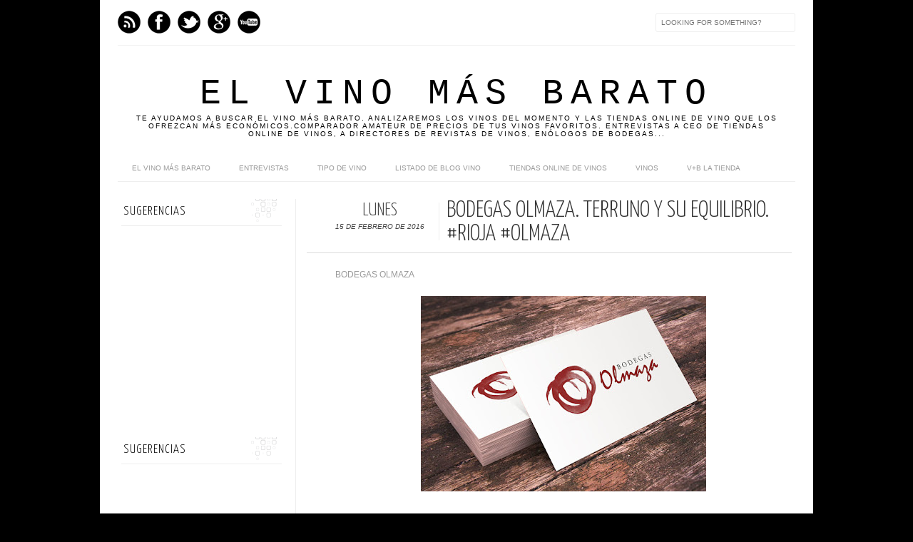

--- FILE ---
content_type: text/html; charset=UTF-8
request_url: https://www.elvinomasbarato.com/2016/02/bodegas-olmaza.html
body_size: 24472
content:
<!DOCTYPE html>
<html dir='ltr' xmlns='http://www.w3.org/1999/xhtml' xmlns:b='http://www.google.com/2005/gml/b' xmlns:data='http://www.google.com/2005/gml/data' xmlns:expr='http://www.google.com/2005/gml/expr' xmlns:fb='http://www.facebook.com/2008/fbml'>
<head>
<link href='https://www.blogger.com/static/v1/widgets/2944754296-widget_css_bundle.css' rel='stylesheet' type='text/css'/>
<!-- TradeDoubler site verification 2837904 -->
<meta content='15332fa64b32e676f248d22921ad36cf' name='verification'/>
<meta content='282ddcd23b00c933034f26eb635a2fb2' name='www.misterlicor.com-site-verification'/>
<meta content='a17b8e8f1133d8a563b5626f5c0395b9' name='p:domain_verify'/>
<meta content='aHR0cDovL3d3dy5lbHZpbm9tYXNiYXJhdG8uY29t' name='publisuites-verify-code'/>
<meta content='0CDBA57C45A33822153CF30EE1BB27FE' name='msvalidate.01'/>
<meta content='text/html; charset=UTF-8' http-equiv='Content-Type'/>
<meta content='blogger' name='generator'/>
<link href='https://www.elvinomasbarato.com/favicon.ico' rel='icon' type='image/x-icon'/>
<link href='http://www.elvinomasbarato.com/2016/02/bodegas-olmaza.html' rel='canonical'/>
<link rel="alternate" type="application/atom+xml" title="El Vino más Barato - Atom" href="https://www.elvinomasbarato.com/feeds/posts/default" />
<link rel="alternate" type="application/rss+xml" title="El Vino más Barato - RSS" href="https://www.elvinomasbarato.com/feeds/posts/default?alt=rss" />
<link rel="service.post" type="application/atom+xml" title="El Vino más Barato - Atom" href="https://www.blogger.com/feeds/6648809135511489507/posts/default" />

<link rel="alternate" type="application/atom+xml" title="El Vino más Barato - Atom" href="https://www.elvinomasbarato.com/feeds/7938994845784561296/comments/default" />
<!--Can't find substitution for tag [blog.ieCssRetrofitLinks]-->
<link href='https://blogger.googleusercontent.com/img/b/R29vZ2xl/AVvXsEgyGNW7Pd-_eGBF9bY4ILD0JNVL4ASWX4VeptVN3ygXAokrS006GtFFOIyUJn90Xbz9eHl3xS4vGnizn1PFM50sTyqXhLJQG4NHm9ZNS1K3QEG3aZJ2J3D1ohSt4lV4RJYQLBGFMhBqTRY/s400/logo-olmaza.jpg' rel='image_src'/>
<meta content='Bodegas Olmaza rioja' name='description'/>
<meta content='http://www.elvinomasbarato.com/2016/02/bodegas-olmaza.html' property='og:url'/>
<meta content='Bodegas Olmaza. Terruño y su Equilibrio. #Rioja #Olmaza' property='og:title'/>
<meta content='Bodegas Olmaza rioja' property='og:description'/>
<meta content='https://blogger.googleusercontent.com/img/b/R29vZ2xl/AVvXsEgyGNW7Pd-_eGBF9bY4ILD0JNVL4ASWX4VeptVN3ygXAokrS006GtFFOIyUJn90Xbz9eHl3xS4vGnizn1PFM50sTyqXhLJQG4NHm9ZNS1K3QEG3aZJ2J3D1ohSt4lV4RJYQLBGFMhBqTRY/w1200-h630-p-k-no-nu/logo-olmaza.jpg' property='og:image'/>
<title>
Bodegas Olmaza. Terruño y su Equilibrio. #Rioja #Olmaza | El Vino más Barato
</title>
<link href="//fonts.googleapis.com/css?family=Oswald:300,400" rel="stylesheet" type="text/css">
<link href="//fonts.googleapis.com/css?family=Yanone+Kaffeesatz:300" rel="stylesheet" type="text/css">
<style id='page-skin-1' type='text/css'><!--
/*<b:if cond='data:blog.url == data:blog.homepageUrl'>
<meta name="El Vino más Barato" content="TE AYUDAMOS A BUSCAR EL VINO MÁS BARATO. ANALIZAREMOS LOS VINOS DEL MOMENTO Y LAS TIENDAS ONLINE DE VINO QUE LOS OFREZCAN MÁS ECONÓMICOS.COMPARADOR AMATEUR DE PRECIOS DE TUS VINOS FAVORITOS. ENTREVISTAS A CEO DE TIENDAS ONLINE DE VINOS, A DIRECTORES DE REVISTAS DE VINOS, ENÓLOGOS DE BODEGAS" />
<meta name="keywords" content="vino, vino barato, el vino mas barato, entrevistas vino, comprar vino barato" />
</b:if>
-----------------------------------------------
Blogger Template Style
Name:     Galauness
Date:     11 August 2012
Designer: Iksandi Lojaya
URL:      iksandilojaya.com
----------------------------------------------- */
/* Variable definitions
====================
<Variable name="bgcolor" description="Page Background Color"
type="color" default="#fff">
<Variable name="textcolor" description="Text Color"
type="color" default="#666">
<Variable name="linkcolor" description="Link Color"
type="color" default="#999">
<Variable name="linkhovercolor" description="Link Hover Color"
type="color" default="#333">
<Variable name="pagetitlecolor" description="Blog Title Color"
type="color" default="#000">
<Variable name="descriptioncolor" description="Blog Description Color"
type="color" default="#777">
<Variable name="titlecolor" description="Post Title Color"
type="color" default="#333">
<Variable name="bordercolor" description="Border Color"
type="color" default="#ccc">
<Variable name="sidebarcolor" description="Sidebar Title Color"
type="color" default="#777">
<Variable name="sidebartextcolor" description="Sidebar Text Color"
type="color" default="#666">
<Variable name="visitedlinkcolor" description="Visited Link Color"
type="color" default="#888">
<Variable name="pagelinkcolor" description="Page Link Color"
type="color" default="#333">
<Variable name="widgettitlefont" description="Widget Title Font"
type="font" default="normal normal 11px Arial, Georgia, Serif">
<Variable name="bodyfont" description="Text Font"
type="font" default="normal normal 11px Arial, Georgia, Serif">
<Variable name="headerfont" description="Sidebar Title Font"
type="font"
default="normal normal 11px 'Verdana',Trebuchet,Trebuchet MS,Arial,Sans-serif">
<Variable name="pagetitlefont" description="Blog Title Font"
type="font"
default="normal normal 60px Oswald, Georgia, Serif">
<Variable name="descriptionfont" description="Blog Description Font"
type="font"
default="normal normal 10px 'Arial', Verdana, Trebuchet, Trebuchet MS, Verdana, Sans-serif">
<Variable name="postfooterfont" description="Post Footer Font"
type="font"
default="normal normal 78% 'Trebuchet MS', Trebuchet, Arial, Verdana, Sans-serif">
<Variable name="pagenavifont" description="Page Navigation Font"
type="font"
default="normal normal 10px Verdana, Arial, Serif">
<Variable name="startSide" description="Side where text starts in blog language"
type="automatic" default="left">
<Variable name="endSide" description="Side where text ends in blog language"
type="automatic" default="right">
*/
/* =============================
Misc and Reset
============================= */
#navbar-iframe, .feed-links, .status-msg-wrap {
display:none;
}
#ArchiveList {
font: 300 15px Yanone Kaffeesatz;
}
.widget .Label {
font: 300 14px Yanone Kaffeesatz;
}
::selection {
background:#000000;
color:#fff
}
::-moz-selection {
background:#000000;
color:#fff
}
.follow-by-email-address {
margin-top:2px;
border-radius:3px;
box-shadow:none;
}
.flickr_badge_image {
float:left;
margin:0 5px 0 0;
}
.flickr_badge_image img {
height:70px;
width:70px;
}
.flickr_info {
margin:0 5px;
font:10px arial;
color:333;
}
body {
margin:0;
color:#333;
background:#000000;
text-align:center;
}
a:link {
color:#999999;
text-decoration:none;
}
a:visited {
color:#888888;
text-decoration:none;
}
a:hover {
color:#333333;
text-decoration:underline;
}
a img {
border-width:0;
}
/* =============================
Popular Posts Style
============================= */
.PopularPosts {
font-family: arial;
}
.PopularPosts .item-content {
border-bottom: 1px dotted #eee;
padding-bottom :10px;
}
.PopularPosts .item-snippet {
font: 11px Arial;
text-align: justify;
}
.PopularPosts .item-title {
font: 16px Yanone Kaffeesatz;
}
.PopularPosts .item-thumbnail img {
border: 1px solid #fbfbfb;
padding: 0;
}
/* =============================
LightBox
============================= */
#jquery-overlay {
position:absolute;
top:0;
left:0;
z-index:90;
width:100%;
height:500px;
}
#jquery-lightbox {
position:absolute;
top:0;
left:0;
width:100%;
z-index:100;
text-align:center;
line-height:0;
}
#jquery-lightbox a, #jquery-lightbox a:hover {
border:none;
}
#jquery-lightbox a img {
border:none;
}
#lightbox-container-image-box {
position:relative;
background-color:#fff;
width:250px;
height:250px;
margin:0 auto;
}
#lightbox-container-image {
padding:10px;
}
#lightbox-loading {
position:absolute;
top:40%;
left:0%;
height:25%;
width:100%;
text-align:center;
line-height:0;
}
#lightbox-nav{
position:absolute;
top:0;
left:0;
height:100%;
width:100%;
z-index:10;
}
#lightbox-container-image-box > #lightbox-nav {
left:0;
}
#lightbox-nav a {
outline:none;
}
#lightbox-nav-btnPrev, #lightbox-nav-btnNext {
width:49%;
height:100%;
zoom:1;
display:block;
}
#lightbox-nav-btnPrev {
left:0;
float:left;
}
#lightbox-nav-btnNext {
right:0;
float:right;
}
#lightbox-container-image-data-box {
font:10px Verdana,Helvetica,sans-serif;
background-color:#fff;
margin:0 auto;
line-height:1.4em;
overflow:auto;
width:100%;
padding:0 10px 0;
}
#lightbox-container-image-data {
padding:0 10px;
color:#666;
}
#lightbox-container-image-data #lightbox-image-details {
width:70%;
float:left;
text-align:left;
}
#lightbox-image-details-caption {
font-weight:bold;
}
#lightbox-image-details-currentNumber {
display:block;
clear:left;
padding-bottom:1.0em;
}
#lightbox-secNav-btnClose {
width:66px;
float:right;
padding-bottom:0.7em;
}
/* =============================
Social Links
============================= */
#interwebz-wrapper {
display:inline-block;
width:950px;
border-bottom:1px solid #f2f2f2;
border-top:none;
padding:5px 0;
}
.interwebz {
list-style:none;
margin:0;
padding:10px 0;
width:auto;
overflow:hidden;
float:left;
}
.interwebz li {
float:left;
margin-right:10px;
border:none;
}
.interwebz li:last-child{margin:0}
/* Flickr */
.icon-flickr a, .icon-instagram a, .icon-facebook a, .icon-gplus a, .icon-lastfm a, .icon-feed a, .icon-skype a, .icon-twitter a, .icon-youtube a {
float:left;
background:url(https://blogger.googleusercontent.com/img/b/R29vZ2xl/AVvXsEgAUJp8y9cqGBLpFJx5p8ZNz_af_-bjGwSGcdRbEZhZuHhJqZ-JrDZ0piLU7Abxf5D3CoXtDcRNBDy8m99RbSyecknieQqNWLqM4VhgIqK1urL9-xbvZ7SoOi_T3Drm10bmGGorURg5Dfk/s0/social-media.png) no-repeat left bottom;
text-indent:-9999px;
width:32px;
height:32px;
-o-transition: all 0.3s;
-moz-transition: all 0.3s;
-webkit-transition: all 0.3s;
}
.icon-flickr a:hover, .icon-instagram a:hover, .icon-facebook a:hover, .icon-gplus a:hover, .icon-lastfm a:hover, .icon-feed a:hover, .icon-skype a:hover, .icon-twitter a:hover, .icon-youtube a:hover {
background:url(https://blogger.googleusercontent.com/img/b/R29vZ2xl/AVvXsEgAUJp8y9cqGBLpFJx5p8ZNz_af_-bjGwSGcdRbEZhZuHhJqZ-JrDZ0piLU7Abxf5D3CoXtDcRNBDy8m99RbSyecknieQqNWLqM4VhgIqK1urL9-xbvZ7SoOi_T3Drm10bmGGorURg5Dfk/s0/social-media.png) no-repeat left top;
-o-transition: all 0.3s;
-moz-transition: all 0.3s;
-webkit-transition: all 0.3s;
}
/* Instagram */
.icon-instagram, .icon-instagram a {
background-position:-32px bottom;
}
.icon-instagram:hover, .icon-instagram a:hover {
background-position:-32px top;
}
/* Facebook */
.icon-facebook, .icon-facebook a {
background-position:-64px bottom;
}
.icon-facebook:hover, .icon-facebook a:hover {
background-position:-64px top;
}
/* Google+ */
.icon-gplus, .icon-gplus a {
background-position:-96px bottom;
}
.icon-gplus:hover, .icon-gplus a:hover {
background-position:-96px top;
}
/* Last.fm */
.icon-lastfm, .icon-lastfm a {
background-position:-128px bottom;
}
.icon-lastfm:hover, .icon-lastfm a:hover {
background-position:-128px top;
}
/* RSS Feed */
.icon-feed, .icon-feed a {
background-position:-160px bottom;
}
.icon-feed:hover, .icon-feed a:hover {
background-position:-160px top;
}
/* Skype */
.icon-skype, .icon-skype a {
background-position:-192px bottom;
}
.icon-skype:hover, .icon-skype a:hover {
background-position:-192px top;
}
/* Twitter */
.icon-twitter, .icon-twitter a {
background-position:-224px bottom;
}
.icon-twitter:hover, .icon-twitter a:hover {
background-position:-224px top;
}
/* Youtube */
.icon-youtube, .icon-youtube a {
background-position:-256px bottom;
}
.icon-youtube:hover, .icon-youtube a:hover {
background-position:-256px top;
}
/* =============================
Search Box
============================= */
#srcnt {
float:right;
margin:0;
padding:13px 0;
width:auto;
overflow:hidden;
}
#search input[type="text"] {
border: 1px solid #eee;
border-radius:3px;
color: #777;
width: 180px;
padding: 7px;
font:normal 10px Verdana, Arial;
text-transform:uppercase;
-webkit-transition: all 0.5s ease 0s;
-moz-transition: all 0.5s ease 0s;
-o-transition: all 0.5s ease 0s;
transition: all 0.5s ease 0s;
}
#search input[type="text"]:focus {
width: 220px;
}
/* =============================
Header
============================= */
#header-wrapper{
width:950px;
margin:20px auto 0;
}
#header-inner {
background-position: center;
margin:0 auto;
width:950px;
}
#header {
margin:0;
text-align: center;
color:#000000;
width:950px;
}
#header h1 {
margin:5px 5px 0;
padding:15px 20px 0;
line-height:1.2em;
text-transform:uppercase;
letter-spacing:.2em;
font: normal normal 50px 'Courier New', Courier, FreeMono, monospace;
}
#header a {
color:#000000;
text-decoration:none;
}
#header a:hover {
color:#000000;
}
#header .description {
margin:0 5px 0;
padding:0 20px 15px;
max-width:950px;
letter-spacing:.2em;
line-height: 1.4em;
font: normal normal 10px Arial, Tahoma, Helvetica, FreeSans, sans-serif;
color: #000000;
text-transform: uppercase;
}
#header-inner img {
margin:0 auto;
max-width:950px;
height:auto;
}
#header img {
margin:0 auto;
max-width:950px;
height:auto;
}
/* =============================
Navigation
============================= */
*{
margin:0;
padding:0;
outline:0;
}
.nav {
width:950px;
height:auto;
border-bottom:1px solid #eee;
margin:10px auto 5px;
display:inline-block;
}
.menu {
width:auto;
list-style:none;
font:normal normal 10px Verdana, Arial;
text-align:center;
margin:0 auto;
}
.menu a {
float:left;
color:#999;
text-decoration:none;
text-transform:uppercase;
width:auto;
line-height:36px;
padding:0 20px;
}
.menu a:hover,li.menuhover a{
color:#111;
}
.menu li {
position:relative;
float:left;
width:auto;
}
.menu li:last-child {
background:none;
}
.menu ul{
display:none;
position:absolute;
top:36px;
left:0;
background:#fbfbfb;
display:none;
list-style:none;
}
.menu ul li{
float:none;
border-top:1px solid #e3e3e3;
border-right:1px solid #e3e3e3;
border-left:1px solid #e3e3e3;
width:auto;
background:none;
}
.menu ul li:last-child {
border-bottom:1px solid #e3e3e3
}
.menu ul li a{
float:none;
display:block;
background:none;
line-height:36px;
min-width:137px;
width:auto;
text-align:left;
padding-left:10px;
color:#444;
}
.menu ul li a:hover{
background:#fdfdfd;
color:#777;
}
/* =============================
Wrapper
============================= */
#total-wrapper {
margin: 0 auto;
padding 0 10px;
background:#fff;
width:1000px;
}
#outer-wrapper{
width:960px;
margin:10px auto 0;
padding:5px 20px 0;
text-align:left;
font:normal normal 12px Arial, Tahoma, Helvetica, FreeSans, sans-serif;
}
#main-wrapper {
width:680px;
float:right;
word-wrap:break-word;
overflow:hidden;
}
#sidebar-wrapper{
width:240px;
float:left;
word-wrap:break-word;
overflow:hidden;
}
/* =============================
Heading
============================= */
h2{
margin:1.5em 0 15px;
font:normal normal 11px Arial, Tahoma, Helvetica, FreeSans, sans-serif;
line-height: 1.4em;
padding-bottom:10px;
text-transform:uppercase;
letter-spacing:.2em;
color:#000;
}
.sidebar h2 {
padding:9px 3px 10px;
margin:0 0 15px;
letter-spacing:1px;
border-bottom:1px solid #eee;
font:300 18px Yanone Kaffeesatz;
background:url(https://blogger.googleusercontent.com/img/b/R29vZ2xl/AVvXsEhFdAX1V2CDJNAFiQo5K6g7HmI_BzC3ULBoVb-un9RbcoV-mBBLDqsB8wjO374Osmb9-fpSkHgClD7-5-PUG2COXjYfl7LDh7ntYa-5yor-cFrMGX8idLrFfNkiLsG7Hy8jVtlrVHloq94/s0/h2-date-header.png)right bottom no-repeat #fff;
}
#blog-date-header {
font:normal 8px Verdana, Arial;
color:#555;
letter-spacing:0;
}
#blog-date-header i {
text-transform:none;
}
h2.date-header {
border-bottom:1px solid #eee;
color:#777;
}
/* =============================
Posts
============================= */
.post {
margin:.5em 0 1.5em;
border-bottom:1px solid #eee;
padding-bottom:1.5em;
font-family:Arial,Sans-serif,Verdana;
color:#444;
}
.post h3, .post h1 {
margin:.25em 0 0;
padding:0 0 4px;
font-size:140%;
line-height:1.4em;
color:#333;
font-family:oswald;
}
.post h3 a, .post h3 a:visited, .post h3 strong {
display:block;
text-decoration:none;
color:#333;
font-weight:400;
}
.post h1 a, .post h1 a:visited, .post h1 strong {
display:block;
text-decoration:none;
color:#333;
font-weight:bold;
}
.post h1 strong, .post h1 a:hover {
color:#000000;
}
}
.post-body {
margin:0 0 1.75em;
line-height:170%;
font:12px arial;
}
.post-body blockquote {
line-height:1.3em;
}
.post-footer {
margin:.75em 0;
color:#777;
text-transform:uppercase;
letter-spacing:.1em;
font:normal normal 78% Arial, Tahoma, Helvetica, FreeSans, sans-serif;
line-height:1.4em;
}
.comment-link {
margin-startside:.6em;
}
.post img {
max-width:auto;
height:auto;
}
.post table. tr-caption-container {
padding-bottom:4px;
}
.tr-caption-container img {
border:none;
padding:0;
}
.post blockquote {
margin:1em 20px;
padding:2px 5px 2px 35px;
font-style:italic;
color:#777;
}
.post blockquote p {
margin:.75em 0;
}
/* =============================
Comment
============================= */
.comments .comments-content {
font:normal 11px Arial;
text-align:left;
line-height:1.4em;
margin-bottom:16px;
}
.comments .comments-content .user {
font-style:normal;
font-weight:normal;
text-transform:uppercase;
color:#000;
}
.comments .comments-content .datetime {
margin-left:10px;
}
.comment-replies{
background:#fbfbfd;
box-shadow:inset 0 0 0 1px #f2f2f2;
border-radius:3px;
}
.comments .comment .comment-actions a {
background:#999;
color:#fff;
padding:2px 5px;
margin-right:10px;
font:10px sans-serif;
border-radius:3px;
-moz-border-radius:3px;
-webkit-border-radius:3px;
transition:.2s linear;
-moz-transition:.2s linear;
-webkit-transition:.2s linear;
}
.comments .comment .comment-actions a:hover {
background:#000;
text-decoration:none;
transition:.2s linear;
-moz-transition:.2s linear;
-webkit-transition:.2s linear;
}
.comments .avatar-image-container {
border-radius:3px;
}
.comments .thread-toggle a {
color:#a58;
}
.comments .thread-toggle a:hover {
padding-left:10px;
color:#a47;
text-decoration:none;
}
.comments .thread-toggle a:hover, .comments .thread-toggle a {
transition:.2s linear;
-moz-transition:.2s linear;
-webkit-transition:.2s linear;
}
#comments h4 {
margin:1em 0;
line-height:1.4em;
letter-spacing:.2em;
color:#777777;
text-transform:uppercase;
font:normal 11px Arial;
}
#comments-block {
margin:1em 0 1.5em;
line-height:1.6em;
}
#comments-block .comment-author {
margin:.5em 0;
}
#comments-block .comment-body {
margin:.25em 0 0;
}
#comments-block .comment-footer {
margin:-.25em 0 2em;
line-height: 1.4em;
text-transform:uppercase;
letter-spacing:.1em;
}
#comments-block .comment-body p {
margin:0 0 .75em;
}
.deleted-comment {
font-style:italic;
color:gray;
}
/* =============================
Post Navigation
============================= */
#blog-pager-newer-link, #blog-pager-newer-link a {
background:url(https://blogger.googleusercontent.com/img/b/R29vZ2xl/AVvXsEhX61c81ObQV4Ku8Nt3wPbwA0ikhYMeWUIy5zqBYLQ-WjYtgouAXs2eGJfCN_YmPFBzHAGZ8fnmCzp9LkLlcj1DbSjIn5AnoJvm2sToY06EbOu59K0CuKHHeMU1PR2pQszeMgkTxtXJdLk/s0/post-navi.png) no-repeat left top;
float:left;
width:26px;
height:26px;
text-indent:-9999px;
}
#blog-pager-older-link, #blog-pager-older-link a {
background:url(https://blogger.googleusercontent.com/img/b/R29vZ2xl/AVvXsEhX61c81ObQV4Ku8Nt3wPbwA0ikhYMeWUIy5zqBYLQ-WjYtgouAXs2eGJfCN_YmPFBzHAGZ8fnmCzp9LkLlcj1DbSjIn5AnoJvm2sToY06EbOu59K0CuKHHeMU1PR2pQszeMgkTxtXJdLk/s0/post-navi.png) no-repeat right top;
float:right;
width:26px;
height:26px;
text-indent:-9999px;
}
#blog-pager {
text-align: center;
border-top:1px solid #eee;
margin: 10px 5px 0;
}
.home-link{}
/* =============================
Sidebar
============================= */
.sidebar {
color: #666666;
line-height: 1.5em;
margin:0 5px 0 10px;
}
.sidebar ul {
list-style:none;
padding:0;
margin:0;
}
.sidebar li {
line-height:1.5em;
}
.sidebar .widget {
margin:0 0 1.5em;
padding:0 0 1.5em;
}
.main .widget{
border-bottom:1px solid #ccc;
margin:0 0 1px;
padding:0 0 1.5em;
}
.main .Blog{
border-bottom-width:0;
}
/* =============================
Profile
============================= */
.profile-img {
float: left;
margin-top: 0;
margin-right: 5px;
margin-bottom: 5px;
margin-left: 0;
padding: 4px;
border: 1px solid #000000;
}
.profile-data {
margin:0;
text-transform:uppercase;
letter-spacing:.1em;
font: normal normal 78% Arial, Tahoma, Helvetica, FreeSans, sans-serif;
color: #777777;
font-weight: bold;
line-height: 1.6em;
}
.profile-datablock {
margin:.5em 0 .5em;
}
.profile-textblock {
margin: 0.5em 0;
line-height: 1.6em;
}
.profile-link {
font: normal normal 78% Arial, Tahoma, Helvetica, FreeSans, sans-serif;
text-transform: uppercase;
letter-spacing: .1em;
}
/* =============================
Twitter Widget
============================= */
#twitter_div ul {
list-style-type:none;
margin:0 10px 0 0;
padding:0;
}
#twitter_div ul li {
border:none;
background:url(https://blogger.googleusercontent.com/img/b/R29vZ2xl/AVvXsEgvd11edyIoZBtikzfZAnDNS82v_NOCVzSGEryznax5rOUw1LEASfdL1GlACKtS2gjFbvyIVli7KZlR02v34r0dOSHHvXlWR22R1JKHvyUDmts-FWq9ZHZg9bjMywtmXx-MsFHf5nbKxcU/s0/tweet-li.png) no-repeat left 5px;
padding:0 0 10px 25px;
font-family:arial;
font-size:11px;
color:#555;
}
#twitter_div ul li a {
color:#111;
font-style:italic;
}
/* =============================
Error Page
============================= */
#errorpage {
width:400px;
text-align:center;
margin:20px auto;
text-transform:uppercase;
}
#errorpage h1 {
font:300 60px Yanone Kaffeesatz;
}
#errorpage h3 {
font:300 20px Oswald;
color:#555;
}
#errorpage p {
font:9px Arial;
margin-top:5px;
border-top:1px dashed #ddd;
padding-top:10px;
color:#888;
}
#srcnt-errorpage {
margin:0;
padding:13px 0;
width:auto;
overflow:hidden;
}
#search-errorpage input[type="text"] {
border: 1px solid #ccc;
border-radius:3px;
color: #777;
width: 180px;
padding: 7px;
font:normal 10px Verdana, Arial;
text-transform:uppercase;
}
#search-errorpage input[type="text"]:focus {
border: 1px solid #777;
}
/* =============================
Posts Thumbnail and Description
============================= */
.snips-image{
width:310px;
height:185px;
position:relative;
line-height:1.6em;
margin:0;
overflow:hidden;
}
.snips-image img{
top:0;
left:0;
border:0;
position:absolute;
min-height:185px;
max-width:310px;
}
.snips-image a{
display:block;
position:relative;
overflow:hidden;
height:185px;
width:310px;
color:#555;
}
.snips-image a:hover{
text-decoration:none;
}
.summary{
padding:10px 0;
margin:0 50px;
font:10px Arial, sans-serif;
border-bottom:1px solid #eee;
border-top:1px solid #eee;
color:#666;
}
.snips-header{
margin:25px 50px 10px;
font:300 12px oswald;
text-decoration:underlined;
}
/* =============================
Middle and Footer
============================= */
#middle-wrapper {
width:950px;
margin:0 auto;
padding-top:20px;
border-top:1px solid #eee;
}
#middle-columns {
font:normal 11px arial;
width:950px;
margin:0 auto 20px;
text-align:left;
padding:0 0 20px;
}
#middle-columns h2 {
margin:1.5em 0 15px;
font:normal normal 11px Arial, Tahoma, Helvetica, FreeSans, sans-serif;
border-bottom:1px solid #eee;
line-height: 1.4em;
padding: 0 0 10px;
text-transform:uppercase;
letter-spacing:.2em;
color:#555;
}
.column1 {
width:300px;
float:left;
margin:3px 25px 3px 0;
text-align:left;
}
.column2 {
width:300px;
float:left;
margin:3px 0;
text-align:left;
}
.column3 {
width:300px;
float:left;
margin:3px 0 3px 25px;
text-align:left;
}
#col1, #col2, #col3 {
text-align:justify;
color:#555;
line-height:17.5px;
}
#col1 a, #col2 a, #col3 a {
color:##999999;
}
/* =============================
Footer Links and Credits
============================= */
#footer-links-wrap {
padding:20px 0 20px;
width:950px;
margin:5px auto 0;
border-top:1px solid #eee;
background:url(https://blogger.googleusercontent.com/img/b/R29vZ2xl/AVvXsEg9BC2pnkrKEH6qdmuO6leRlpV2rDm1SYpMue2OYenKpKk-DPmzRhYJASIxKDaMc7s5DvBQd4UY8e-InJSSiAkp7nVVSfr6zIc7qP9zCFTKSxlt5W0oDOeaOOmxQOM8EbtIqazm_GdwSpg/s0/bottom-left.png) no-repeat left center ,url(https://blogger.googleusercontent.com/img/b/R29vZ2xl/AVvXsEgy4z-Xq9KpW8_4LbdPfc-fxeyXDNMeR-UVEKCP7zJWktArNSGrZtsD0fX6JuloTQLFNHtagkRZr3RR0SNEw3GZEewMd2rrtU4SFiVOQStnMY0EN0nUkijyv7Bu7KWolBqCOzSk8L3xzUs/s0/bottom-right.png) no-repeat right center;
}
#footer-links a {
color:#333;
font-style:normal;
}
#footer-links {
color:#000;
width:950px;
margin:0 auto;
clear:both;
font:italic 11px arial;
text-align:center;
}
#credits {
line-height:20px;
}

--></style>
<script type='text/javascript'>
//<![CDATA[
var dropd={};function T$(i){return document.getElementById(i)}function T$$(e,p){return p.getElementsByTagName(e)}dropd.dropdown=function(){var p={fade:1,slide:1,active:0,timeout:200},init=function(n,o){for(s in o){p[s]=o[s]}p.n=n;this.build()};init.prototype.build=function(){this.h=[];this.c=[];this.z=1000;var s=T$$('ul',T$(p.id)),l=s.length,i=0;p.speed=p.speed?p.speed*.1:.5;for(i;i<l;i++){var h=s[i].parentNode;this.h[i]=h;this.c[i]=s[i];h.onmouseover=new Function(p.n+'.show('+i+',1)');h.onmouseout=new Function(p.n+'.show('+i+')')}};init.prototype.show=function(x,d){var c=this.c[x],h=this.h[x];clearInterval(c.t);clearInterval(c.i);c.style.overflow='hidden';if(d){if(p.active&&h.className.indexOf(p.active)==-1){h.className+=' '+p.active}if(p.fade||p.slide){c.style.display='block';if(!c.m){if(p.slide){c.style.visibility='hidden';c.m=c.offsetHeight;c.style.height='0';c.style.visibility=''}else{c.m=100;c.style.opacity=0;c.style.filter='alpha(opacity=0)'}c.v=0}if(p.slide){if(c.m==c.v){c.style.overflow='visible'}else{c.style.zIndex=this.z;this.z++;c.i=setInterval(function(){slide(c,c.m,1)},20)}}else{c.style.zIndex=this.z;this.z++;c.i=setInterval(function(){slide(c,c.m,1)},20)}}else{c.style.zIndex=this.z;c.style.display='block'}}else{c.t=setTimeout(function(){hide(c,p.fade||p.slide?1:0,h,p.active)},p.timeout)}};function hide(c,t,h,s){if(s){h.className=h.className.replace(s,'')}if(t){c.i=setInterval(function(){slide(c,0,-1)},20)}else{c.style.display='none'}}function slide(c,t,d){if(c.v==t){clearInterval(c.i);c.i=0;if(d==1){if(p.fade){c.style.filter='';c.style.opacity=1}c.style.overflow='visible'}}else{c.v=(t-Math.floor(Math.abs(t-c.v)*p.speed)*d);if(p.slide){c.style.height=c.v+'px'}if(p.fade){var o=c.v/c.m;c.style.opacity=o;c.style.filter='alpha(opacity='+(o*100)+')'}}}return{init:init}}();
//]]>
</script>
<script src="//ajax.googleapis.com/ajax/libs/jquery/1.6.3/jquery.min.js" type="text/javascript"></script>
<script type='text/javascript'>
//<![CDATA[
(function(a){a.fn.lightBox=function(p){p=jQuery.extend({overlayBgColor:"#000",overlayOpacity:0.8,fixedNavigation:false,imageLoading:"https://blogger.googleusercontent.com/img/b/R29vZ2xl/AVvXsEh2hza4kbnry1ovNvd917zvWMUuHHQVx1MzYL4md7N4A0iD422DmXe-57wGvEzmAjawGqxlBpZs87OauXkfLsThowWGft7K_ir_CGHR6h9TaXWf7lxyY_jNqFsd0EqOSJJXoEmHYYFSJ4Y/s0/preload.gif",imageBtnPrev:"https://blogger.googleusercontent.com/img/b/R29vZ2xl/AVvXsEjK4-TkHlJR4jfNH63__-eEo82lh9XTYcJA-Xpl4pyzsrQugOAuo3ciIFk-JA5pnavYTEl92p0eob-Kb6UAEFlrnGroyHDKmPWT2claUVB-biWJkHOVKt7bXx-S2VFTxdfxOrYJSo1-hKY/s0/lb-prev.gif",imageBtnNext:"https://blogger.googleusercontent.com/img/b/R29vZ2xl/AVvXsEhzxlMv2TXwrfNDIb5IS4xK2DK7GExxMU9GT1AdtZCVHV7OazzD55vkFfg00yKjOFEen6SX-PrpLYTuMKUGNJNNX_UvFyVFGMImCNW6mzQv3emON8f5mBeRzwC-ibfRF4xx-BnPQ9CC0no/s0/lb-next.gif",imageBtnClose:"https://blogger.googleusercontent.com/img/b/R29vZ2xl/AVvXsEi4SjSQkT0kkjxWVp7l58UwThLGG6DjdIcnAw3lpe4spW5pWclnkiUiZ7DEReowV9k6JXgbxTFAZGZfMkLluPjQjhGhbOhf1OO-SImRkZGel3pfmgjoK_-O86hXq7AYyeg66SnuNG0lHGY/s0/lb-close.gif",imageBlank:"https://blogger.googleusercontent.com/img/b/R29vZ2xl/AVvXsEgFl5zfuPKbPGolZht7wnpQ8aDIwpgmx0TwdHvDgs07tHne0D5kCD9T_xqQTax0PJ7DlfVjRDySjUUVNtRMdTfqyVLIlHe9wW-BnVQO6udFXFIQMceg3rA_uQ5EijgLBEhwNL_NgqUzVqE/s0/lb-blank.gif",containerBorderSize:10,containerResizeSpeed:400,txtImage:"Image",txtOf:"of",keyToClose:"c",keyToPrev:"p",keyToNext:"n",imageArray:[],activeImage:0},p);var i=this;function r(){o(this,i);return false}function o(v,u){a("embed, object, select").css({visibility:"hidden"});c();p.imageArray.length=0;p.activeImage=0;if(u.length==1){p.imageArray.push(new Array(v.getAttribute("href"),v.getAttribute("title")))}else{for(var t=0;t<u.length;t++){p.imageArray.push(new Array(u[t].getAttribute("href"),u[t].getAttribute("title")))}}while(p.imageArray[p.activeImage][0]!=v.getAttribute("href")){p.activeImage++}l()}function c(){a("body").append('<div id="jquery-overlay"></div><div id="jquery-lightbox"><div id="lightbox-container-image-box"><div id="lightbox-container-image"><img id="lightbox-image"><div style="" id="lightbox-nav"><a href="#" id="lightbox-nav-btnPrev"></a><a href="#" id="lightbox-nav-btnNext"></a></div><div id="lightbox-loading"><a href="#" id="lightbox-loading-link"><img src="'+p.imageLoading+'"></a></div></div></div><div id="lightbox-container-image-data-box"><div id="lightbox-container-image-data"><div id="lightbox-image-details"><span id="lightbox-image-details-caption"></span><span id="lightbox-image-details-currentNumber"></span></div><div id="lightbox-secNav"><a href="#" id="lightbox-secNav-btnClose"><img src="'+p.imageBtnClose+'"></a></div></div></div></div>');var t=f();a("#jquery-overlay").css({backgroundColor:p.overlayBgColor,opacity:p.overlayOpacity,width:t[0],height:t[1]}).fadeIn();var u=h();a("#jquery-lightbox").css({top:u[1]+(t[3]/10),left:u[0]}).show();a("#jquery-overlay,#jquery-lightbox").click(function(){b()});a("#lightbox-loading-link,#lightbox-secNav-btnClose").click(function(){b();return false});a(window).resize(function(){var v=f();a("#jquery-overlay").css({width:v[0],height:v[1]});var w=h();a("#jquery-lightbox").css({top:w[1]+(v[3]/10),left:w[0]})})}function l(){a("#lightbox-loading").show();if(p.fixedNavigation){a("#lightbox-image,#lightbox-container-image-data-box,#lightbox-image-details-currentNumber").hide()}else{a("#lightbox-image,#lightbox-nav,#lightbox-nav-btnPrev,#lightbox-nav-btnNext,#lightbox-container-image-data-box,#lightbox-image-details-currentNumber").hide()}var t=new Image();t.onload=function(){a("#lightbox-image").attr("src",p.imageArray[p.activeImage][0]);j(t.width,t.height);t.onload=function(){}};t.src=p.imageArray[p.activeImage][0]}function j(w,z){var t=a("#lightbox-container-image-box").width();var y=a("#lightbox-container-image-box").height();var x=(w+(p.containerBorderSize*2));var v=(z+(p.containerBorderSize*2));var u=t-x;var A=y-v;a("#lightbox-container-image-box").animate({width:x,height:v},p.containerResizeSpeed,function(){g()});if((u==0)&&(A==0)){if(a.browser.msie){n(250)}else{n(100)}}a("#lightbox-container-image-data-box").css({width:w});a("#lightbox-nav-btnPrev,#lightbox-nav-btnNext").css({height:z+(p.containerBorderSize*2)})}function g(){a("#lightbox-loading").hide();a("#lightbox-image").fadeIn(function(){k();s()});q()}function k(){a("#lightbox-container-image-data-box").slideDown("fast");a("#lightbox-image-details-caption").hide();if(p.imageArray[p.activeImage][1]){a("#lightbox-image-details-caption").html(p.imageArray[p.activeImage][1]).show()}if(p.imageArray.length>1){a("#lightbox-image-details-currentNumber").html(p.txtImage+" "+(p.activeImage+1)+" "+p.txtOf+" "+p.imageArray.length).show()}}function s(){a("#lightbox-nav").show();a("#lightbox-nav-btnPrev,#lightbox-nav-btnNext").css({background:"transparent url("+p.imageBlank+") no-repeat"});if(p.activeImage!=0){if(p.fixedNavigation){a("#lightbox-nav-btnPrev").css({background:"url("+p.imageBtnPrev+") left 15% no-repeat"}).unbind().bind("click",function(){p.activeImage=p.activeImage-1;l();return false})}else{a("#lightbox-nav-btnPrev").unbind().hover(function(){a(this).css({background:"url("+p.imageBtnPrev+") left 15% no-repeat"})},function(){a(this).css({background:"transparent url("+p.imageBlank+") no-repeat"})}).show().bind("click",function(){p.activeImage=p.activeImage-1;l();return false})}}if(p.activeImage!=(p.imageArray.length-1)){if(p.fixedNavigation){a("#lightbox-nav-btnNext").css({background:"url("+p.imageBtnNext+") right 15% no-repeat"}).unbind().bind("click",function(){p.activeImage=p.activeImage+1;l();return false})}else{a("#lightbox-nav-btnNext").unbind().hover(function(){a(this).css({background:"url("+p.imageBtnNext+") right 15% no-repeat"})},function(){a(this).css({background:"transparent url("+p.imageBlank+") no-repeat"})}).show().bind("click",function(){p.activeImage=p.activeImage+1;l();return false})}}m()}function m(){a(document).keydown(function(t){d(t)})}function e(){a(document).unbind()}function d(t){if(t==null){keycode=event.keyCode;escapeKey=27}else{keycode=t.keyCode;escapeKey=t.DOM_VK_ESCAPE}key=String.fromCharCode(keycode).toLowerCase();if((key==p.keyToClose)||(key=="x")||(keycode==escapeKey)){b()}if((key==p.keyToPrev)||(keycode==37)){if(p.activeImage!=0){p.activeImage=p.activeImage-1;l();e()}}if((key==p.keyToNext)||(keycode==39)){if(p.activeImage!=(p.imageArray.length-1)){p.activeImage=p.activeImage+1;l();e()}}}function q(){if((p.imageArray.length-1)>p.activeImage){objNext=new Image();objNext.src=p.imageArray[p.activeImage+1][0]}if(p.activeImage>0){objPrev=new Image();objPrev.src=p.imageArray[p.activeImage-1][0]}}function b(){a("#jquery-lightbox").remove();a("#jquery-overlay").fadeOut(function(){a("#jquery-overlay").remove()});a("embed, object, select").css({visibility:"visible"})}function f(){var v,t;if(window.innerHeight&&window.scrollMaxY){v=window.innerWidth+window.scrollMaxX;t=window.innerHeight+window.scrollMaxY}else{if(document.body.scrollHeight>document.body.offsetHeight){v=document.body.scrollWidth;t=document.body.scrollHeight}else{v=document.body.offsetWidth;t=document.body.offsetHeight}}var u,w;if(self.innerHeight){if(document.documentElement.clientWidth){u=document.documentElement.clientWidth}else{u=self.innerWidth}w=self.innerHeight}else{if(document.documentElement&&document.documentElement.clientHeight){u=document.documentElement.clientWidth;w=document.documentElement.clientHeight}else{if(document.body){u=document.body.clientWidth;w=document.body.clientHeight}}}if(t<w){pageHeight=w}else{pageHeight=t}if(v<u){pageWidth=v}else{pageWidth=u}arrayPageSize=new Array(pageWidth,pageHeight,u,w);return arrayPageSize}function h(){var u,t;if(self.pageYOffset){t=self.pageYOffset;u=self.pageXOffset}else{if(document.documentElement&&document.documentElement.scrollTop){t=document.documentElement.scrollTop;u=document.documentElement.scrollLeft}else{if(document.body){t=document.body.scrollTop;u=document.body.scrollLeft}}}arrayPageScroll=new Array(u,t);return arrayPageScroll}function n(v){var u=new Date();t=null;do{var t=new Date()}while(t-u<v)}return this.unbind("click").click(r)}})(jQuery);
$(document).ready(function(){
$('a[href$=jpg]:has(img)').lightBox();
$('a[href$=jpeg]:has(img)').lightBox();
$('a[href$=png]:has(img)').lightBox();
$('a[href$=gif]:has(img)').lightBox();
$('a[href$=bmp]:has(img)').lightBox();
});
//]]>
</script>
<script type='text/javascript'>
$(function() {$('.snips-image').hover(function(){$(this).find('img').animate({top:'220px'},{queue:false,duration:200});}, function(){$(this).find('img').animate({top:'0px'},{queue:false,duration:200});});})
</script>
<script>
$(document).ready(function(){$('#back-top a').click(function () {
$('body,html').animate({scrollTop: 0}, 800);return false;});});
</script>
<style>
#outer-wrapper {
  width:960px
}
#main-wrapper {
  width:680px;
  margin:0 10px 0 0;
  border-left:1px solid #eee;
  padding-left:15px;
}
#post-header-top {
  border-bottom:1px solid #ddd;
  margin-bottom:20px;
  padding-left:40px;
}
.date-post-top-wrapper {
  float:left;
  margin-right:10px;
}
.date-container {
  width:auto;
  height:auto;
  text-align:center;
  border-right:1px solid #eee;
  padding:0 20px 10px 0;
  margin-top:5px;
  text-transform:uppercase;
}
.post-date-day-name {
  font:300 25px Yanone Kaffeesatz;
}
.post-date-day-month-year {
  font:italic 10px arial;
}
.post h3 {
  margin:0 0 5px;
  font:300 33px Yanone Kaffeesatz;
  text-transform:uppercase;
}
.post-footer {
  padding:5px 10px;
  margin:0 0 5px;
  background:#fbfbfb;
  border:1px solid #f2f2f2;
  margin-left:40px;
}
.post {
  margin:0 0 1.5em;
  line-height:1.6em;
}
.post-body {
  margin:0 0 1.75em;
  font:12px arial;
  line-height:170%;
  margin-left:40px;
}
.post img {
  max-width:640px;
  height:auto;
}
.comments {
  margin-left:40px;
}
#blog-pager {
  margin-left:40px;
}
#related-posts {
  float:center;
  text-transform:none;
  height:100%;
  min-height:100%;
  padding-top:5px;
  margin-left:40px;
}
#related-posts h2 {
  color:#555;
  padding:5px;
  margin:0 0 10px;
  text-align:center;
  background:#fbfbfb;
  border-top:1px solid #eee;
  font:300 17px Yanone Kaffeesatz;
}
#related-posts a {
  color:#000;
  overflow:hidden;
  display:block;
  width:80px;
  height:155px;
}
#related-posts a:hover {
  background:#fbfbfb;
  color:#000;
  overflow:hidden;
}
#related-posts a img {
  transition:.3s linear;
  -moz-transition:all .3s;
  -webkit-transition:.3s linear;
  box-shadow:none;
  padding:4px;
  padding-top:7px;
}
#related-posts a img:hover {
  transition:.3s linear;
  -moz-transition:all .3s;
  -webkit-transition:.3s linear;
  margin-bottom:5px;
}
#rptxt{
  padding-top:5px;
  width:68px;
  height:65px;
  margin:5px;
  border-top:1px solid #ccc;
  font:300 13px Yanone Kaffeesatz;
  font-style:italic;
}
</style>
<script type='text/javascript'>
//<![CDATA[
var defaultnoimage='https://blogger.googleusercontent.com/img/b/R29vZ2xl/AVvXsEjNkj6M520rAbYGliO_b6zMKdeYxjMBaSWxDZqqpTjYe0mrzb97vPn8wTapCbUTkNeeI0aGy-PHja6Z2NmTAB_bQJcifRx2TiGS4VgEb9g3YyAjbMc_38CAnff_HRNOXSrhObnPp7uMs88/s0/noimage.jpg';
var maxresults=7;
var splittercolor='#fff';
var relatedpoststitle='related posts';
//]]></script>
<script type='text/javascript'>
//<![CDATA[
var relatedTitles=new Array();var relatedTitlesNum=0;var relatedUrls=new Array();var thumburl=new Array();function related_results_labels_thumbs(json){for(var i=0;i<json.feed.entry.length;i++){var entry=json.feed.entry[i];relatedTitles[relatedTitlesNum]=entry.title.$t;try{thumburl[relatedTitlesNum]=entry.media$thumbnail.url}catch(error){s=entry.content.$t;a=s.indexOf("<img");b=s.indexOf("src=\"",a);c=s.indexOf("\"",b+5);d=s.substr(b+5,c-b-5);if((a!=-1)&&(b!=-1)&&(c!=-1)&&(d!="")){thumburl[relatedTitlesNum]=d}else{if(typeof(defaultnoimage)!=='undefined'){thumburl[relatedTitlesNum]=defaultnoimage}else{thumburl[relatedTitlesNum]="https://blogger.googleusercontent.com/img/b/R29vZ2xl/AVvXsEioF10TwTi9s-blp9oGx8J9yKjjc1mUZNKCZRoDnmFESp5tYaTHYZHMBRKsR6oANgbiNvmbxQINIX1lNL1C49_Y4FFIHeeR6tL_LGz8gJfANUbYDS2pDmKy1o4IsHvUzV5LsYMIsB2Z7N4/s400/noimage.png"}}}if(relatedTitles[relatedTitlesNum].length>35){relatedTitles[relatedTitlesNum]=relatedTitles[relatedTitlesNum].substring(0,35)+"..."}for(var k=0;k<entry.link.length;k++){if(entry.link[k].rel=='alternate'){relatedUrls[relatedTitlesNum]=entry.link[k].href;relatedTitlesNum++}}}}function removeRelatedDuplicates_thumbs(){var tmp=new Array(0);var tmp2=new Array(0);var tmp3=new Array(0);for(var i=0;i<relatedUrls.length;i++){if(!contains_thumbs(tmp,relatedUrls[i])){tmp.length+=1;tmp[tmp.length-1]=relatedUrls[i];tmp2.length+=1;tmp3.length+=1;tmp2[tmp2.length-1]=relatedTitles[i];tmp3[tmp3.length-1]=thumburl[i]}}relatedTitles=tmp2;relatedUrls=tmp;thumburl=tmp3}function contains_thumbs(a,e){for(var j=0;j<a.length;j++){if(a[j]==e){return true}}return false}function printRelatedLabels_thumbs(current){var splitbarcolor;if(typeof(splittercolor)!=='undefined'){splitbarcolor=splittercolor}else{splitbarcolor="#d4eaf2"}for(var i=0;i<relatedUrls.length;i++){if((relatedUrls[i]==current)||(!relatedTitles[i])){relatedUrls.splice(i,1);relatedTitles.splice(i,1);thumburl.splice(i,1);i--}}var r=Math.floor((relatedTitles.length-1)*Math.random());var i=0;if(relatedTitles.length>0){document.write('<h2>'+relatedpoststitle+'</h2>')}document.write('<div style="clear: both;"/>');while(i<relatedTitles.length&&i<20&&i<maxresults){document.write('<a style="text-decoration:none;padding:0 5px 5px;float:left;');if(i!=0)document.write('border-left:solid 0.5px '+splitbarcolor+';"');else document.write('"');document.write(' href="'+relatedUrls[r]+'"><img style="width:72px;height:72px;border:0px;" src="'+thumburl[r]+'"/><br/><div id="rptxt">'+relatedTitles[r]+'</div></a>');i++;if(r<relatedTitles.length-1){r++}else{r=0}}document.write('</div>');relatedUrls.splice(0,relatedUrls.length);thumburl.splice(0,thumburl.length);relatedTitles.splice(0,relatedTitles.length)}
//]]>
</script>
<link href='https://www.blogger.com/dyn-css/authorization.css?targetBlogID=6648809135511489507&amp;zx=9e33d227-6932-4011-9c9f-5eec1fc006fa' media='none' onload='if(media!=&#39;all&#39;)media=&#39;all&#39;' rel='stylesheet'/><noscript><link href='https://www.blogger.com/dyn-css/authorization.css?targetBlogID=6648809135511489507&amp;zx=9e33d227-6932-4011-9c9f-5eec1fc006fa' rel='stylesheet'/></noscript>
<meta name='google-adsense-platform-account' content='ca-host-pub-1556223355139109'/>
<meta name='google-adsense-platform-domain' content='blogspot.com'/>

<script async src="https://pagead2.googlesyndication.com/pagead/js/adsbygoogle.js?client=ca-pub-0871154656154298&host=ca-host-pub-1556223355139109" crossorigin="anonymous"></script>

<!-- data-ad-client=ca-pub-0871154656154298 -->

</head>
<body>
<div id='total-wrapper'>
<div id='interwebz-wrapper'>
<!-- Start - Social Links -->
<ul class='interwebz'>
<li class='icon-feed'>
<a href='https://www.elvinomasbarato.com/feeds/posts/default'>Feed</a>
</li>
<li class='icon-facebook'>
<a href='https://www.facebook.com/ElVinoMasBarato'>Facebook</a>
</li>
<li class='icon-twitter'>
<a href='https://twitter.com/elVinomasBarato'>Twitter</a>
</li>
<li class='icon-gplus'>
<a href='https://plus.google.com/u/1/b/102221034403215164674/+ElVinom%C3%A1sBaratoSegovia/posts'>Google+</a>
</li>
<li class='icon-youtube'>
<a href='https://www.youtube.com/channel/UCIL1ySBVVEwxNt5y5CnLDnA'>Youtube</a>
</li>
</ul>
<!-- End - Social Links -->
<div id='srcnt'>
<form action='https://www.elvinomasbarato.com/search/' id='search' method='get'>
<input name='q' placeholder='looking for something?' size='40' type='text'/>
</form>
</div>
</div>
<div id='header-wrapper'>
<div class='header section' id='header'><div class='widget Header' data-version='1' id='Header1'>
<div id='header-inner'>
<div class='titlewrapper'>
<h1 class='title'>
<a href='https://www.elvinomasbarato.com/'>El Vino más Barato</a>
</h1>
</div>
<div class='descriptionwrapper'>
<p class='description'><span>Te ayudamos a buscar el vino más barato. Analizaremos Los Vinos del momento y las Tiendas Online de Vino que los ofrezcan más Económicos.Comparador Amateur de precios de tus vinos favoritos.
Entrevistas a CEO de tiendas online de Vinos, a Directores de revistas de vinos, enólogos de bodegas...</span></p>
</div>
</div>
</div></div>
</div>
<!-- Start - Navigation Menu -->
<div class='nav'>
<ul class='menu' id='menu'>
<li><a href='https://www.elvinomasbarato.com/'>El Vino más Barato</a></li>
<li><a class='drop-ctg' href='http://elvinomasbarato.blogspot.com.es/search/label/Entrevistas?max-results=12'>Entrevistas</a>
<ul>
<li><a href='http://elvinomasbarato.blogspot.com.es/search/label/Entrevistas%20a%20Bodegas?max-results=12'>Bodegas</a></li>
<li><a href='http://elvinomasbarato.blogspot.com.es/search/label/Entrevista%20a%20Guia%20de%20Vinos?max-results=12'>Guías de Vino</a></li>
<li><a href='http://elvinomasbarato.blogspot.com.es/search/label/Entrevistas%20a%20Tiendas%20Online%20de%20Vinos?max-results=12'>CEO de tiendas online</a></li>
<li><a href='http://www.elvinomasbarato.com/search/label/Entrevistas%20Enobloggers?max-results=12'>Enobloggers</a></li>
</ul>
</li>
<li><a class='drop-ctg' href=''>Tipo de Vino</a>
<ul>
<li><a href='http://www.elvinomasbarato.com/search/label/vino%20tinto?max-results=24'>Vino Tinto</a></li>
<li><a href='http://www.elvinomasbarato.com/search/label/Vinos%20blancos?max-results=12'>Vino Blanco</a></li>
<li><a href='http://www.elvinomasbarato.com/search/label/Vino%20Espumoso?max-results=12'>Vino Espumoso</a></li>
<li><a href='http://www.elvinomasbarato.com/search/label/Vinos%20Rosados?max-results=12'>Vino Rosado</a></li>
</ul>
</li>
<li><a href='http://elvinomasbarato.blogspot.com.es/p/listado-blogs-de-vino.html'>Listado de Blog Vino</a></li>
<li><a href='http://elvinomasbarato.blogspot.com.es/search/label/Tiendas%20Online%20de%20Vinos?max-results=12'>Tiendas online de Vinos</a></li>
<li><a class='drop-ctg' href='http://elvinomasbarato.blogspot.com.es/search/label/Vinos?max-results=12'>Vinos</a>
<ul>
<li><a href='http://elvinomasbarato.blogspot.com.es/search/label/DO%20Alicante?max-results=12'>DO Alicante</a></li>
<li><a href='http://elvinomasbarato.blogspot.com.es/search/label/DO%20Almansa?max-results=12'>DO Almansa</a></li>
<li><a href='http://elvinomasbarato.blogspot.com.es/search/label/DO%20Bierzo?max-results=12'>DO Bierzo</a></li>
<li><a href='http://elvinomasbarato.blogspot.com.es/search/label/DO%20Calatayud?max-results=12'>DO Calatayud</a></li>
<li><a href='http://elvinomasbarato.blogspot.com.es/search/label/DO%20Campo%20de%20Borja?max-results=12'>DO Campo de Borja</a></li>
<li><a href='http://elvinomasbarato.blogspot.com.es/search/label/DO%20Cava?max-results=12'>DO Cava</a></li>
<li><a href='http://elvinomasbarato.blogspot.com.es/search/label/DO%20Jumilla?max-results=12'>DO Jumilla</a></li>
<li><a href='http://elvinomasbarato.blogspot.com.es/search/label/DO%20Madrid?max-results=12'>DO Madrid</a></li>
<li><a href='http://elvinomasbarato.blogspot.com.es/search/label/DO%20Mentrida?max-results=12'>DO Méntrida</a></li>
<li><a href='http://elvinomasbarato.blogspot.com.es/search/label/DO%20Rias%20Baixas?max-results=12'>DO Rías Baixas</a></li>
<li><a href='http://elvinomasbarato.blogspot.com.es/search/label/DO%20Ribera%20del%20Duero?max-results=12'>DO Ribera del Duero</a></li>
<li><a href='http://elvinomasbarato.blogspot.com.es/search/label/DO%20Ribera%20del%20Queiles?max-results=12'>DO Ribera del Queiles</a></li>
<li><a href='http://elvinomasbarato.blogspot.com.es/search/label/DO%20Rioja?max-results=12'>DOC Rioja</a></li>
<li><a href='http://elvinomasbarato.blogspot.com.es/search/label/DO%20Rueda?max-results=12'>DO Rueda</a></li>
<li><a href='http://elvinomasbarato.blogspot.com.es/search/label/DO%20Somontano?max-results=12'>DO Somontano</a></li>
<li><a href='http://elvinomasbarato.blogspot.com.es/search/label/DO%20Toro?max-results=12'>DO Toro</a></li>
<li><a href='http://elvinomasbarato.blogspot.com.es/search/label/DO%20Valdeorras?max-results=12'>DO Valdeorras</a></li>
<li><a href='http://elvinomasbarato.blogspot.com.es/search/label/DO%20Yecla?max-results=12'>DOC Yecla</a></li>
<li><a href='http://www.elvinomasbarato.com/search/label/VT%20de%20C%C3%A1diz?max-results=12'>VT Cádiz</a></li>
<li><a href='http://www.elvinomasbarato.com/search/label/VT%20Castilla%20y%20Le%C3%B3n?max-results=12'>VT Castilla y leòn</a></li>
<li><a href='http://www.elvinomasbarato.com/search/label/VT%20de%20Extremadura?max-results=12'>VT Extremadura</a></li></ul>
<li><a href='https://www.encopadebalon.com/es/133-la-seleccion-de-elvinomasbaratocom/'>V+B La Tienda</a></li>
</li>
</ul>
</div>
<!-- End - Navigation Menu -->
<script type='text/javascript'>
var dropdown=new dropd.dropdown.init("dropdown", {id:'menu', active:'menuhover'});
</script>
<div id='outer-wrapper'><div id='wrap2'>
<!-- skip links for text browsers -->
<span id='skiplinks' style='display:none;'>
<a href='#main'>skip to main </a> |
      <a href='#sidebar'>skip to sidebar</a>
</span>
<!-- Start - Error 404 Page -->
<!-- End - Error 404 Page -->
<div id='content-wrapper'>
<div id='main-wrapper'>
<div class='main section' id='main'><div class='widget Blog' data-version='1' id='Blog1'>
<div class='blog-posts hfeed'>
<!--Can't find substitution for tag [defaultAdStart]-->
<div class='date-outer'>
<div class='date-posts'>
<div class='post-outer'>
<div class='post hentry'>
<div id='post-header-top'>
<script type='text/javascript'>
var timestamp="lunes, 15 de febrero de 2016";
if(timestamp!="") {
var timesplit=timestamp.split(",");
var date_dayname=timesplit[0];
var date_daymonyear=timesplit[1]};
</script>
<div class='date-post-top-wrapper'>
<div class='date-container'>
<span class='post-date-day-name'>
<script type='text/javascript'>document.write(date_dayname);</script>
</span>
<br/>
<span class='post-date-day-month-year'>
<script type='text/javascript'>document.write(date_daymonyear);</script>
</span>
</div>
</div>
<a name='7938994845784561296'></a>
<h3 class='post-title entry-title'>
Bodegas Olmaza. Terruño y su Equilibrio. #Rioja #Olmaza
</h3>
<div class='clear'></div>
</div>
<div class='post-header'>
<div class='post-header-line-1'></div>
</div>
<div class='post-body entry-content' id='post-body-7938994845784561296'>
<div>
<a href="http://www.bodegasolmaza.com/" target="_blank">BODEGAS OLMAZA</a></div>
<div>
<br /></div>
<div class="separator" style="clear: both; text-align: center;">
<a href="https://blogger.googleusercontent.com/img/b/R29vZ2xl/AVvXsEgyGNW7Pd-_eGBF9bY4ILD0JNVL4ASWX4VeptVN3ygXAokrS006GtFFOIyUJn90Xbz9eHl3xS4vGnizn1PFM50sTyqXhLJQG4NHm9ZNS1K3QEG3aZJ2J3D1ohSt4lV4RJYQLBGFMhBqTRY/s1600/logo-olmaza.jpg" imageanchor="1" style="margin-left: 1em; margin-right: 1em;"><img alt="Bodegas Olmaza logo" border="0" height="273" src="https://blogger.googleusercontent.com/img/b/R29vZ2xl/AVvXsEgyGNW7Pd-_eGBF9bY4ILD0JNVL4ASWX4VeptVN3ygXAokrS006GtFFOIyUJn90Xbz9eHl3xS4vGnizn1PFM50sTyqXhLJQG4NHm9ZNS1K3QEG3aZJ2J3D1ohSt4lV4RJYQLBGFMhBqTRY/s400/logo-olmaza.jpg" title="Bodegas Olmaza" width="400" /></a></div>
<div>
<br /></div>
<b><u>Nombre de La Bodega:</u></b> Bodegas Olmaza<div>
<br /><b><u>Año de Fundación:</u></b> 1989</div>
<div>
<br /><b><u>Fundador:</u></b> Jose Angel, Raul y Angel Gil</div>
<div>
<br /><b><u>Situación Viñedos/Bodega:</u></b> Bodegas en San Vicente de la Sonsierra y viñedos en San Vicente de la Sonsierra, Briones y Labastida</div>
<div>
<br /></div>
<div class="separator" style="clear: both; text-align: center;">
<a href="http://www.bodegasolmaza.com/images/photo_vinedos.jpg" imageanchor="1" style="clear: left; float: left; margin-bottom: 1em; margin-right: 1em;"><img alt="Bodegas Olmaza viñedos" border="0" height="222" src="https://lh3.googleusercontent.com/blogger_img_proxy/AEn0k_vRXCFT6zTZO5LNP9trMdxq06TVoZ6YYmKPNpV6FNtISsfnz9oUjq3MBOpWbb5gigh6VMfWfgv5pWVklttZLpSA1xzIBI1-KT-ujE3WHXtvr3Z_uS170YE=s0-d" title="Bodegas Olmaza viñedos" width="640"></a></div>
<div>
<br /></div>
<div>
<br /><b><u>Variedades:</u></b> Tempranillo, garnacha y viura</div>
<div>
<br /><b><u>Número y Tipo de Barricas:</u></b></div>
<div>
<b><u><br />Enólogo: </u></b>Gonzalo Ortiz Valiente</div>
<div>
<br /><b><u>Filosofía:</u></b> Cuatro viticultores, tres generaciones distintas, dos deseos unidos: el terruño y su equilibrio, y una misma ilusión; el vino. Así se define esta bodega, en la que tendrás siempre las puertas abiertas para cuando la quieras visitar y degustar.</div>
<div>
<br /><b><u>Propietario:</u></b></div>
<div>
<b><u><br />Producción:</u></b></div>
<div>
<b><u><br />% Ventas Nacionales /Internacionales:</u></b> 99,8% ventas nacionales.</div>
<div>
<br /><b><u>Presencia Internacional:</u></b> No</div>
<div>
<br /><b><u>Vinos Tintos:</u></b> Viña Olmaza, Olmaza autor, Osluna</div>
<div>
<br /><b><u>Vinos Blancos:</u></b> Viña Olmaza blanco</div>
<div>
<br /><b><u>Vinos Espumosos:</u></b></div>
<div>
<b><u><br />Vinos Rosados:</u></b></div>
<div>
<b><u><br />Otros Vinos:</u></b></div>
<div>
<b><u><br />Buque insignia de la Bodega (Vino):</u></b> <a href="http://www.bodegasolmaza.com/vinos.html" target="_blank">Viña Olmaza maceración carbónica</a> con varios reconocimientos durante varios años consecutivos.</div>
<div>
<br /></div>
<div class="separator" style="clear: both; text-align: center;">
<a href="http://www.bodegasolmaza.com/images/photo_vinos.jpg" imageanchor="1" style="clear: left; float: left; margin-bottom: 1em; margin-right: 1em;"><img alt="Bodegas Olmaza" border="0" height="222" src="https://lh3.googleusercontent.com/blogger_img_proxy/AEn0k_u50TDlj67dPXZavk5srCAmTV4MGMEc106Naf_udRyyOWVFTj5oVDvIrcDDudMaXI2HkSVISOvlDWQu0Q5H50mGgEg4FmTQRGN42beAY3WujPbF24IL-w=s0-d" title="Bodegas Olmaza" width="640"></a></div>
<div>
<br /></div>
<div>
<b><u>Parker/ Peñín:</u></b></div>
<div>
<br /><u><b>Enoturismo:</b></u> Si</div>
<div>
<br /><b><u>Pagina Web:</u></b> <a href="http://www.bodegasolmaza.com/">www.bodegasolmaza.com</a></div>
<div>
<br /><b><u>Redes Sociales:</u></b>&nbsp;<a href="https://www.facebook.com/BodegasOlmaza/?fref=nf" target="_blank">Facebook de Bodegas Olmaza</a></div>
<div>
<br /><b><u>Tienda Online Propia:</u></b></div>
<div>
<b><u><br /></u></b><u><b>Contacto (mail / Teléfono):</b></u> <a href="mailto:info@bodegasolmaza.com">info@bodegasolmaza.com</a> / 600349529</div>
<div>
<b><u><br />Curiosidades:</u></b></div>
<div>
<b><u><br /></u></b></div>
<i><span style="color: #666666;">"Descendemos de una familia de viticultores y toda nuestra producción procede de viñedos propios, situados en tres de los mejores términos de la Rioja Alta y la Rioja Alavesa: San Vicente de la Sonsierra, Briones y Labastida. Poseemos un total de 40 hectáreas, distribuidas en una veintena de fincas de pequeño y mediano tamaño."</span></i>
<div style='clear: both;'></div>
</div>
<div class='post-footer'>
<div class='post-footer-line post-footer-line-1'><span class='post-author vcard'>
Posteado por
<span class='fn'>
<a href='https://www.blogger.com/profile/10372479192896806309' itemprop='author' rel='author' title='author profile'>
Unknown
</a>
</span>
</span>
<span class='post-timestamp'>
</span>
<span class='post-comment-link'>
</span>
<span class='post-icons'>
<span class='item-action'>
<a href='https://www.blogger.com/email-post/6648809135511489507/7938994845784561296' title='Enviar entrada por correo electrónico'>
<img alt="" class="icon-action" height="13" src="//img1.blogblog.com/img/icon18_email.gif" width="18">
</a>
</span>
</span>
</div>
<div class='post-footer-line post-footer-line-2'><span class='post-labels'>
Etiquetas:
<a href='https://www.elvinomasbarato.com/search/label/Bodegas?max-results=6' rel='tag'>Bodegas</a>,
<a href='https://www.elvinomasbarato.com/search/label/Bodegas%20Olmaza?max-results=6' rel='tag'>Bodegas Olmaza</a>,
<a href='https://www.elvinomasbarato.com/search/label/DO%20Rioja?max-results=6' rel='tag'>DO Rioja</a>
</span>
</div>
<div class='post-footer-line post-footer-line-3'><span class='post-location'>
Ubicación:
<a href='https://maps.google.com/maps?q=01330+Bastida,+%C3%81lava,+Espa%C3%B1a@42.58993539999999,-2.7956556999999975&z=10' target='_blank'>01330 Bastida, Álava, España</a>
</span>
</div>
<div class='post-share-buttons goog-inline-block'>
<a class='goog-inline-block share-button sb-email' href='https://www.blogger.com/share-post.g?blogID=6648809135511489507&postID=7938994845784561296&target=email' target='_blank' title='Enviar por correo electrónico'><span class='share-button-link-text'>Enviar por correo electrónico</span></a><a class='goog-inline-block share-button sb-blog' href='https://www.blogger.com/share-post.g?blogID=6648809135511489507&postID=7938994845784561296&target=blog' onclick='window.open(this.href, "_blank", "height=270,width=475"); return false;' target='_blank' title='Escribe un blog'><span class='share-button-link-text'>Escribe un blog</span></a><a class='goog-inline-block share-button sb-twitter' href='https://www.blogger.com/share-post.g?blogID=6648809135511489507&postID=7938994845784561296&target=twitter' target='_blank' title='Compartir en X'><span class='share-button-link-text'>Compartir en X</span></a><a class='goog-inline-block share-button sb-facebook' href='https://www.blogger.com/share-post.g?blogID=6648809135511489507&postID=7938994845784561296&target=facebook' onclick='window.open(this.href, "_blank", "height=430,width=640"); return false;' target='_blank' title='Compartir con Facebook'><span class='share-button-link-text'>Compartir con Facebook</span></a>
</div>
</div>
<div id='related-posts'>
<script src='/feeds/posts/default/-/Bodegas?alt=json-in-script&callback=related_results_labels_thumbs&max-results=7' type='text/javascript'></script>
<script src='/feeds/posts/default/-/Bodegas Olmaza?alt=json-in-script&callback=related_results_labels_thumbs&max-results=7' type='text/javascript'></script>
<script src='/feeds/posts/default/-/DO Rioja?alt=json-in-script&callback=related_results_labels_thumbs&max-results=7' type='text/javascript'></script>
<script type='text/javascript'>
removeRelatedDuplicates_thumbs();
printRelatedLabels_thumbs("https://www.elvinomasbarato.com/2016/02/bodegas-olmaza.html");
</script>
</div><div style='clear:both'></div>
<br/>
</div>
<div class='comments' id='comments'>
<a name='comments'></a>
<h4>
0
comentarios:
        
</h4>
<div id='Blog1_comments-block-wrapper'>
<dl class='avatar-comment-indent' id='comments-block'>
</dl>
</div>
<p class='comment-footer'>
<a href='https://www.blogger.com/comment/fullpage/post/6648809135511489507/7938994845784561296' onclick=''>Publicar un comentario</a>
</p>
<div id='backlinks-container'>
<div id='Blog1_backlinks-container'>
</div>
</div>
</div>
</div>
</div>
</div>
<!--Can't find substitution for tag [adEnd]-->
</div>
<div class='post-feeds'>
<div class='feed-links'>
Suscribirse a:
<a class='feed-link' href='https://www.elvinomasbarato.com/feeds/7938994845784561296/comments/default' target='_blank' type='application/atom+xml'>Enviar comentarios (Atom)</a>
</div>
</div>
<div class='clear'></div>
<div class='blog-pager' id='blog-pager'>
<span id='blog-pager-newer-link'>
<a class='blog-pager-newer-link' href='https://www.elvinomasbarato.com/2016/02/mis-catas-artuke-2015-artuke.html' id='Blog1_blog-pager-newer-link' title='Entrada más reciente'>Entrada más reciente</a>
</span>
<span id='blog-pager-older-link'>
<a class='blog-pager-older-link' href='https://www.elvinomasbarato.com/2016/02/entrevistas-bodegas-irache.html' id='Blog1_blog-pager-older-link' title='Entrada antigua'>Entrada antigua</a>
</span>
<span id='back-top'><a class='home-link' href='#top'><img src="//2.bp.blogspot.com/-SJkT-yNA670/UPSkAGoJvwI/AAAAAAAADrc/cTRaJAg-nig/s000/top-button.png"></a></span>
</div>
<div class='clear'></div>
</div></div>
</div>
<div id='sidebar-wrapper'>
<div class='sidebar section' id='sidebar'><div class='widget HTML' data-version='1' id='HTML7'>
<h2 class='title'>Sugerencias</h2>
<div class='widget-content'>
<iframe sandbox="allow-popups allow-scripts allow-modals allow-forms allow-same-origin" style="width:120px;height:240px;" marginwidth="0" marginheight="0" scrolling="no" frameborder="0" src="//rcm-eu.amazon-adsystem.com/e/cm?lt1=_blank&bc1=000000&IS2=1&bg1=FFFFFF&fc1=000000&lc1=0000FF&t=elvinmasbar-21&language=es_ES&o=30&p=8&l=as4&m=amazon&f=ifr&ref=as_ss_li_til&asins=B01LYFJQS8&linkId=398e332f5f5a7942bd4e29f718e26809"></iframe>
</div>
<div class='clear'></div>
</div><div class='widget HTML' data-version='1' id='HTML5'>
<h2 class='title'>Sugerencias</h2>
<div class='widget-content'>
<iframe sandbox="allow-popups allow-scripts allow-modals allow-forms allow-same-origin" style="width:120px;height:240px;" marginwidth="0" marginheight="0" scrolling="no" frameborder="0" src="//rcm-eu.amazon-adsystem.com/e/cm?lt1=_blank&bc1=000000&IS2=1&bg1=FFFFFF&fc1=000000&lc1=0000FF&t=elvinmasbar-21&language=es_ES&o=30&p=8&l=as4&m=amazon&f=ifr&ref=as_ss_li_til&asins=B088R25CJ3&linkId=6aa75bb6181b09f450cb12ede046034c"></iframe>
</div>
<div class='clear'></div>
</div><div class='widget Image' data-version='1' id='Image8'>
<h2>.</h2>
<div class='widget-content'>
<a href='https://paysuites.me/website/5764/'>
<img alt='.' height='600' id='Image8_img' src='https://blogger.googleusercontent.com/img/b/R29vZ2xl/AVvXsEjUAvhgJEyR5ZFc6CxlgV87APSyk7E-v9ZF8LVRUXrLbHxpfMyHs4M1tGn1wRFHpthA5HXotgbZVY-XdHOGpr89o_9sX7al0QusQ8zARs_q2iCPQ_lt9Il6rnyxIkXdWo8qDKtc5oKtXIiR/s1600/banner-160-v3.jpg' width='160'/>
</a>
<br/>
</div>
<div class='clear'></div>
</div><div class='widget Image' data-version='1' id='Image6'>
<h2>Comprar Glorioso Crianza 2014</h2>
<div class='widget-content'>
<a href='http://www.misterlicor.com/glorioso-crianza-2015.html'>
<img alt='Comprar Glorioso Crianza 2014' height='278' id='Image6_img' src='https://blogger.googleusercontent.com/img/b/R29vZ2xl/AVvXsEiK1oBfYHuDDWo8hQ3igeDMlVqZVvh3UohG-jYzIddFQkMg8-gCq9o-XyAGANTJ-xPt8C6xCjZXYd4XBzQjxLVZMVsvJKtYx5m74-sNW6h6kdcyDACjDpNfVGBp-U5UNDnooNV4Okxt_GL7/s1600/banner-misterlicor.jpg' width='232'/>
</a>
<br/>
<span class='caption'>Comprar Vino</span>
</div>
<div class='clear'></div>
</div><div class='widget Followers' data-version='1' id='Followers1'>
<h2 class='title'>Seguidores</h2>
<div class='widget-content'>
<div id='Followers1-wrapper'>
<div style='margin-right:2px;'>
<div><script type="text/javascript" src="https://apis.google.com/js/platform.js"></script>
<div id="followers-iframe-container"></div>
<script type="text/javascript">
    window.followersIframe = null;
    function followersIframeOpen(url) {
      gapi.load("gapi.iframes", function() {
        if (gapi.iframes && gapi.iframes.getContext) {
          window.followersIframe = gapi.iframes.getContext().openChild({
            url: url,
            where: document.getElementById("followers-iframe-container"),
            messageHandlersFilter: gapi.iframes.CROSS_ORIGIN_IFRAMES_FILTER,
            messageHandlers: {
              '_ready': function(obj) {
                window.followersIframe.getIframeEl().height = obj.height;
              },
              'reset': function() {
                window.followersIframe.close();
                followersIframeOpen("https://www.blogger.com/followers/frame/6648809135511489507?colors\x3dCgt0cmFuc3BhcmVudBILdHJhbnNwYXJlbnQaByM2NjY2NjYiByM5OTk5OTkqByMwMDAwMDAyByMwMDAwMDA6ByM2NjY2NjZCByM5OTk5OTlKByMwMDAwMDBSByM5OTk5OTlaC3RyYW5zcGFyZW50\x26pageSize\x3d21\x26hl\x3des\x26origin\x3dhttps://www.elvinomasbarato.com");
              },
              'open': function(url) {
                window.followersIframe.close();
                followersIframeOpen(url);
              }
            }
          });
        }
      });
    }
    followersIframeOpen("https://www.blogger.com/followers/frame/6648809135511489507?colors\x3dCgt0cmFuc3BhcmVudBILdHJhbnNwYXJlbnQaByM2NjY2NjYiByM5OTk5OTkqByMwMDAwMDAyByMwMDAwMDA6ByM2NjY2NjZCByM5OTk5OTlKByMwMDAwMDBSByM5OTk5OTlaC3RyYW5zcGFyZW50\x26pageSize\x3d21\x26hl\x3des\x26origin\x3dhttps://www.elvinomasbarato.com");
  </script></div>
</div>
</div>
<div class='clear'></div>
</div>
</div><div class='widget BlogSearch' data-version='1' id='BlogSearch1'>
<h2 class='title'>Buscar este blog</h2>
<div class='widget-content'>
<div id='BlogSearch1_form'>
<form action='https://www.elvinomasbarato.com/search' class='gsc-search-box' target='_top'>
<table cellpadding='0' cellspacing='0' class='gsc-search-box'>
<tbody>
<tr>
<td class='gsc-input'>
<input autocomplete='off' class='gsc-input' name='q' size='10' title='search' type='text' value=''/>
</td>
<td class='gsc-search-button'>
<input class='gsc-search-button' title='search' type='submit' value='Buscar'/>
</td>
</tr>
</tbody>
</table>
</form>
</div>
</div>
<div class='clear'></div>
</div><div class='widget HTML' data-version='1' id='HTML3'>
<h2 class='title'>Verter y Enfriar</h2>
<div class='widget-content'>
<iframe style="width:120px;height:240px;" marginwidth="0" marginheight="0" scrolling="no" frameborder="0" src="//rcm-eu.amazon-adsystem.com/e/cm?lt1=_blank&bc1=000000&IS2=1&bg1=FFFFFF&fc1=000000&lc1=0000FF&t=elvinmasbar-21&o=30&p=8&l=as4&m=amazon&f=ifr&ref=as_ss_li_til&asins=B01A47Z0EO&linkId=1cb86cb5e7f3c35d7c2e52c2e113640d"></iframe>
</div>
<div class='clear'></div>
</div><div class='widget Image' data-version='1' id='Image9'>
<h2>Para Mejorar</h2>
<div class='widget-content'>
<a href='http://www.elvinomasbarato.com/p/contacto.html'>
<img alt='Para Mejorar' height='232' id='Image9_img' src='https://blogger.googleusercontent.com/img/b/R29vZ2xl/AVvXsEhkPaGS_SqEIIbuoCBSEct4uo8Dy0VHUnJSuaWMH-qaBZS5noZo3una0FMIEIuTcCJQG3XWM2HwWXJi96-eAjXon9xPQhf5M2ekl7O68hHNUxl9jluKPlOuISFn9fTq7uGpdGQFhoEFAFb1/s232/PRECIOS-ERRONEOS-elvinomasbarato.jpg' width='232'/>
</a>
<br/>
</div>
<div class='clear'></div>
</div>
<div class='widget Image' data-version='1' id='Image2'>
<h2>Publisuites</h2>
<div class='widget-content'>
<a href='https://www.publisuites.com/aff/ccd22c9fdbf2a5ddba49ad386d857ad9d787718d/'>
<img alt='Publisuites' height='232' id='Image2_img' src='https://blogger.googleusercontent.com/img/b/R29vZ2xl/AVvXsEj5xeO-fuiL_Cmv4JvxYb8gj_zIrLBgAW9MkMLz4o28vGCBnzec8_OW5gzE-74wsoUh8COvyggWKOoh37YcgurgrfqA4i1hgK3uUEfMcpTrI2C0WCG9fzu9H30fvVxqVZIY4AJQ-8z_vmI/s1600-r/publisuites-afiliados.jpg' width='232'/>
</a>
<br/>
</div>
<div class='clear'></div>
</div><div class='widget Stats' data-version='1' id='Stats1'>
<h2>Visitas</h2>
<div class='widget-content'>
<div id='Stats1_content' style='display: none;'>
<script src='https://www.gstatic.com/charts/loader.js' type='text/javascript'></script>
<span id='Stats1_sparklinespan' style='display:inline-block; width:75px; height:30px'></span>
<span class='counter-wrapper graph-counter-wrapper' id='Stats1_totalCount'>
</span>
<div class='clear'></div>
</div>
</div>
</div><div class='widget PopularPosts' data-version='1' id='PopularPosts41'>
<div class='widget-content popular-posts'>
<ul>
<li>
<div class='item-content'>
<div class='item-thumbnail'>
<a href='https://www.elvinomasbarato.com/2016/05/comprar-pago-de-los-capellanes-roble-2015.html' target='_blank'>
<img alt='' border='0' height='72' src='https://blogger.googleusercontent.com/img/b/R29vZ2xl/AVvXsEhK62FRK5t7qTV38E-S6YCyOulrxdF6jXlPUgOvbkPYTBjzduFjjqje9DR_-giNYQ-C_WiX27MpJgOthRYCNnqi2fQnwIuhDJy1WWGboDvA9YzdKB4T9RW9a1YCiohBBFNoHHOgMVGT2Ik/s72-c/pago-capellanes-roble-2015.jpg' width='72'/>
</a>
</div>
<div class='item-title'><a href='https://www.elvinomasbarato.com/2016/05/comprar-pago-de-los-capellanes-roble-2015.html'>Comprar Pago de los capellanes roble 2015</a></div>
<div class='item-snippet'>Acaba de salir la nueva añada de este excelente vino, que tiene muy buena aceptación y que en la añada 2014 se agotó...osea que ojo y no os ...</div>
</div>
<div style='clear: both;'></div>
</li>
</ul>
</div>
</div><div class='widget Attribution' data-version='1' id='Attribution1'>
<div class='widget-content' style='text-align: center;'>
Con la tecnología de <a href='https://www.blogger.com' target='_blank'>Blogger</a>.
</div>
<div class='clear'></div>
</div>
<div class='widget PopularPosts' data-version='1' id='PopularPosts1'>
<h2>Top Vinos</h2>
<div class='widget-content popular-posts'>
<ul>
<li>
<div class='item-content'>
<div class='item-thumbnail'>
<a href='https://www.elvinomasbarato.com/2015/01/comprar-cerro-anon-reserva-2009.html' target='_blank'>
<img alt='' border='0' height='72' src='https://blogger.googleusercontent.com/img/b/R29vZ2xl/AVvXsEi0jXri25E5k9Zo1rAqPoaKX4n7MELEYfqJ-GW43DyD63U5eJ821jPbofeas7uvvj8dwUuhcGRiX_NA0khvriR4KSsd67Y04kItj5hyphenhyphenB99tFIpovYafzQ9bymKfEjcwmxoKtSbXiWYL_W0/s72-c/cerro-anon-reserva-2009.jpg' width='72'/>
</a>
</div>
<div class='item-title'><a href='https://www.elvinomasbarato.com/2015/01/comprar-cerro-anon-reserva-2009.html'>Comprar Cerro Añón Reserva 2009</a></div>
<div class='item-snippet'>Todavía es posible y en gran parte gracias a la D.O. Ca Rioja  encontrar un Reserva por menos de 10 &#8364;, el caso que nos ocupa es Cerro Añóm R...</div>
</div>
<div style='clear: both;'></div>
</li>
<li>
<div class='item-content'>
<div class='item-thumbnail'>
<a href='https://www.elvinomasbarato.com/2019/12/como-se-oxigena-un-vino-y-por-que-es.html' target='_blank'>
<img alt='' border='0' height='72' src='https://blogger.googleusercontent.com/img/b/R29vZ2xl/AVvXsEhOWd1zwskjRJH3B8rOQktymidP0RQmcjdhiQ3PSSBoIHn2u7g3vm6oUAw5HMsv5FgIZzGyxaTm0IF8bFhZ6ZpSTNSauPDFOt5M5MIPsXdPeokzMACz6k4piOwH_dAuETuMbxFKQXfu9jeN/s72-c/table-and-wine-glass.jpg' width='72'/>
</a>
</div>
<div class='item-title'><a href='https://www.elvinomasbarato.com/2019/12/como-se-oxigena-un-vino-y-por-que-es.html'>&#191;Cómo se oxigena un vino y por qué es importante?</a></div>
<div class='item-snippet'>      Hasta para&#160; comprar vino sin alcohol &#160;tenemos que tener en cuenta una serie de consejos para la correcta degustación del vino. Hoy nos...</div>
</div>
<div style='clear: both;'></div>
</li>
<li>
<div class='item-content'>
<div class='item-thumbnail'>
<a href='https://www.elvinomasbarato.com/2015/11/comprar-espumoso-mavan-vulcano.html' target='_blank'>
<img alt='' border='0' height='72' src='https://blogger.googleusercontent.com/img/b/R29vZ2xl/AVvXsEiJHsSUEm1l_ASG1pqhGpjBw65GtHNPq3FtTQy3ov71aujVO2IDaTLDj5jBz9pTidTRxhY-5thKbM_mbMHORNpPM9s3xfiWhoKEnlXjwOOSbaWycDOGPQ6xuif7WL8S460ZDr-XOma6vCD3/s72-c/espumoso-mavam-vulcano.jpg' width='72'/>
</a>
</div>
<div class='item-title'><a href='https://www.elvinomasbarato.com/2015/11/comprar-espumoso-mavan-vulcano.html'>Comprar Espumoso Mavan Vulcano</a></div>
<div class='item-snippet'>  COMPRAR VINO ESPUMOSOS MAVAM VULCANO  Vino Espumoso de Baja Graduación 5,5º, Mavam Vulcano , su presentación es de 10, mueves la botella y...</div>
</div>
<div style='clear: both;'></div>
</li>
</ul>
<div class='clear'></div>
</div>
</div><div class='widget Image' data-version='1' id='Image4'>
<h2>Noticias: el Vino más Barato</h2>
<div class='widget-content'>
<a href='http://es.pinterest.com/elvinomasbarato/noticias-sobre-el-vino/'>
<img alt='Noticias: el Vino más Barato' height='100' id='Image4_img' src='https://blogger.googleusercontent.com/img/b/R29vZ2xl/AVvXsEhbsXViKigy7YoUQMN7cGcy_7CEn9zSb0Xmxn0LrSlvTxJ-GI_36jSnoAadPIzp__rOiULRFCc_1cfnXTaQO_KKEPb2a7nbxEsq8P1PF6I55lIhczN89gFWtBxIg_QDfWaY0kIAup755xA/s1600/banner-pinterest.jpg' width='250'/>
</a>
<br/>
</div>
<div class='clear'></div>
</div><div class='widget HTML' data-version='1' id='HTML2'>
<h2>

Related Posts   
</h2>
<div class='widget-content'>
<div id='related_posts'>
<script class='jshilang' type='text/javascript'>
relatedPostsWidget();
</script>
</div>
</div>
<div class='clear'></div>
</div></div>
</div>
<!-- spacer for skins that want sidebar and main to be the same height-->
<div class='clear'>&#160;</div>
</div>
<!-- end content-wrapper -->
</div></div>
<!-- end outer-wrapper -->
<div id='middle-wrapper'>
<div id='middle-columns'>
<div class='column1'>
<div class='addwidget section' id='col1'><div class='widget HTML' data-version='1' id='HTML8'>
<h2 class='title'>Luis Cañas OFERTA</h2>
<div class='widget-content'>
<iframe sandbox="allow-popups allow-scripts allow-modals allow-forms allow-same-origin" style="width:120px;height:240px;" marginwidth="0" marginheight="0" scrolling="no" frameborder="0" src="//rcm-eu.amazon-adsystem.com/e/cm?lt1=_blank&bc1=000000&IS2=1&bg1=FFFFFF&fc1=000000&lc1=0000FF&t=elvinmasbar-21&language=es_ES&o=30&p=8&l=as4&m=amazon&f=ifr&ref=as_ss_li_til&asins=B08HK75HRC&linkId=40174b2115efc22fa52df667973881ca"></iframe>
</div>
<div class='clear'></div>
</div><div class='widget ContactForm' data-version='1' id='ContactForm2'>
<h2 class='title'>Contacto con V+B</h2>
<div class='contact-form-widget'>
<div class='form'>
<form name='contact-form'>
<p></p>
Nombre
<br/>
<input class='contact-form-name' id='ContactForm2_contact-form-name' name='name' size='30' type='text' value=''/>
<p></p>
Correo electrónico
<span style='font-weight: bolder;'>*</span>
<br/>
<input class='contact-form-email' id='ContactForm2_contact-form-email' name='email' size='30' type='text' value=''/>
<p></p>
Mensaje
<span style='font-weight: bolder;'>*</span>
<br/>
<textarea class='contact-form-email-message' cols='25' id='ContactForm2_contact-form-email-message' name='email-message' rows='5'></textarea>
<p></p>
<input class='contact-form-button contact-form-button-submit' id='ContactForm2_contact-form-submit' type='button' value='Enviar'/>
<p></p>
<div style='text-align: center; max-width: 222px; width: 100%'>
<p class='contact-form-error-message' id='ContactForm2_contact-form-error-message'></p>
<p class='contact-form-success-message' id='ContactForm2_contact-form-success-message'></p>
</div>
</form>
</div>
</div>
<div class='clear'></div>
</div></div>
</div>
<div class='column2'>
<div class='addwidget section' id='col2'><div class='widget PageList' data-version='1' id='PageList1'>
<h2>Páginas</h2>
<div class='widget-content'>
<ul>
<li><a href='https://www.elvinomasbarato.com/'>El Vino más Barato</a></li>
<li><a href='http://elvinomasbarato.blogspot.com.es/search/label/Entrevista%20a%20Guia%20de%20Vinos'>Entrevistas Guías de Vino</a></li>
<li><a href='http://elvinomasbarato.blogspot.com.es/search/label/Entrevistas%20a%20Tiendas%20Online%20de%20Vinos'>Entrevistas CEO Tiendas Vino</a></li>
<li><a href='http://elvinomasbarato.blogspot.com.es/search/label/Entrevistas%20a%20Bodegas?max-results=6'>Entrevistas a Bodegas</a></li>
<li><a href='https://www.elvinomasbarato.com/p/tiendas-online-de-vinos.html'>Tiendas Online de Vinos</a></li>
<li><a href='https://www.elvinomasbarato.com/p/listado-blogs-de-vino.html'>Listado Blogs de Vino</a></li>
<li><a href='http://elvinomasbarato.blogspot.com.es/search/label/Vinos?max-results=6'>Tipos de Vino</a></li>
<li><a href='https://www.elvinomasbarato.com/p/contacto.html'>Contacto el vino mas barato</a></li>
<li><a href='https://www.elvinomasbarato.com/p/sobre-el-autor.html'>Sobre el Autor</a></li>
</ul>
<div class='clear'></div>
</div>
</div><div class='widget Image' data-version='1' id='Image3'>
<h2>Vuestra Tienda de Vinos</h2>
<div class='widget-content'>
<a href='https://www.encopadebalon.com/es/133-la-seleccion-de-elvinomasbaratocom'>
<img alt='Vuestra Tienda de Vinos' height='250' id='Image3_img' src='https://blogger.googleusercontent.com/img/b/R29vZ2xl/AVvXsEg4UIa9SpfHhiNT-odDJ4hZoLPl4cA0DcUvsIShQbEb8qQ4fBT2CsgorNFhyu_qQ9x0h67JrEINv9ZrNsnDZAvkI0SMf_a_TSSaGV8k5ACNW9CJHsEMHC6v0LA5sg31JsK6zSdcuiKelKri/s292/banner-el-vino-mas-barato-la-tienda-portada.jpg' width='250'/>
</a>
<br/>
<span class='caption'>El vino más Barato La Tienda</span>
</div>
<div class='clear'></div>
</div></div>
</div>
<div class='column3'>
<div class='addwidget section' id='col3'><div class='widget HTML' data-version='1' id='HTML9'>
<h2 class='title'>MARTIN CODAX OFERTA</h2>
<div class='widget-content'>
<iframe sandbox="allow-popups allow-scripts allow-modals allow-forms allow-same-origin" style="width:120px;height:240px;" marginwidth="0" marginheight="0" scrolling="no" frameborder="0" src="//rcm-eu.amazon-adsystem.com/e/cm?lt1=_blank&bc1=000000&IS2=1&bg1=FFFFFF&fc1=000000&lc1=0000FF&t=elvinmasbar-21&language=es_ES&o=30&p=8&l=as4&m=amazon&f=ifr&ref=as_ss_li_til&asins=B003RK9YUM&linkId=dbd7251110a38eae126e792eb780da4a"></iframe>
</div>
<div class='clear'></div>
</div><div class='widget HTML' data-version='1' id='HTML1'>
<h2 class='title'>Suscripción</h2>
<div class='widget-content'>
<form style="border:1px solid #ccc;padding:3px;text-align:center;" action="https://feedburner.google.com/fb/a/mailverify" method="post" target="popupwindow" onsubmit="window.open('https://feedburner.google.com/fb/a/mailverify?uri=ElVinoMsBarato', 'popupwindow', 'scrollbars=yes,width=550,height=520');return true"><p>Enter your email address:</p><p><input type="text" style="width:140px" name="email"/></p><input type="hidden" value="ElVinoMsBarato" name="uri"/><input type="hidden" name="loc" value="es_ES"/><input type="submit" value="Subscribe" /><p>Delivered by <a href="https://feedburner.google.com" target="_blank">FeedBurner</a></p></form>
</div>
<div class='clear'></div>
</div><div class='widget Image' data-version='1' id='Image1'>
<h2>El vino más Barato</h2>
<div class='widget-content'>
<a href='http://elvinomasbarato.blogspot.com.es/p/sobre-el-autor.html'>
<img alt='El vino más Barato' height='63' id='Image1_img' src='https://blogger.googleusercontent.com/img/b/R29vZ2xl/AVvXsEjSbp6_0YGy4FiZfdiqbVTEz7vX8OLDLHUtOqp-tNf_4MGzQzHfqVnW1BZq_RnK3QtTvRdF5xnygvFJAoRyApKlcb0Y3cidxUQ-tg2pcOZLY2-wT70NKYNePPZVsrH47RnvYUhyA0kTC4M/s1600/PORTADA-BLOG-VINO.jpg' width='300'/>
</a>
<br/>
</div>
<div class='clear'></div>
</div></div>
</div>
<div style='clear:both;'></div>
</div>
</div>
<div id='footer-links-wrap'>
<div id='footer-links'>
<!-- credits start (please don't remove this) -->
<div id='credits'>
Copyright &copy; <script type='text/javascript'>var creditsyear = new Date();document.write(creditsyear.getFullYear());</script> &#8226; <a href='https://www.elvinomasbarato.com/'>El Vino más Barato</a> &#8226; All Rights Reserved<br/>
<a href="//www.blogger.com">Blog at Blogger.com</a> &#8226; Template Galauness by <a href='http://iksandi.com' title='Design and Development by Iksandi Lojaya'>Iksandi Lojaya</a>
</div>
<!-- credits end (please don't remove this) -->
</div>
<div style='clear:both;'></div>
</div>
<script type='text/javascript'>
        (function(i,s,o,g,r,a,m){i['GoogleAnalyticsObject']=r;i[r]=i[r]||function(){
        (i[r].q=i[r].q||[]).push(arguments)},i[r].l=1*new Date();a=s.createElement(o),
        m=s.getElementsByTagName(o)[0];a.async=1;a.src=g;m.parentNode.insertBefore(a,m)
        })(window,document,'script','https://www.google-analytics.com/analytics.js','ga');
        ga('create', 'UA-41439935-1', 'auto', 'blogger');
        ga('blogger.send', 'pageview');
      </script>
</div>
<!-- Galauness - XML Blogger Template Style Designed by Iksandi Lojaya - http://iksandi.com http://iksandilojaya.com -->

<script type="text/javascript" src="https://www.blogger.com/static/v1/widgets/2028843038-widgets.js"></script>
<script type='text/javascript'>
window['__wavt'] = 'AOuZoY6gfSSG8U2EtAIJSmDLAQTKyhFqxg:1769276982168';_WidgetManager._Init('//www.blogger.com/rearrange?blogID\x3d6648809135511489507','//www.elvinomasbarato.com/2016/02/bodegas-olmaza.html','6648809135511489507');
_WidgetManager._SetDataContext([{'name': 'blog', 'data': {'blogId': '6648809135511489507', 'title': 'El Vino m\xe1s Barato', 'url': 'https://www.elvinomasbarato.com/2016/02/bodegas-olmaza.html', 'canonicalUrl': 'http://www.elvinomasbarato.com/2016/02/bodegas-olmaza.html', 'homepageUrl': 'https://www.elvinomasbarato.com/', 'searchUrl': 'https://www.elvinomasbarato.com/search', 'canonicalHomepageUrl': 'http://www.elvinomasbarato.com/', 'blogspotFaviconUrl': 'https://www.elvinomasbarato.com/favicon.ico', 'bloggerUrl': 'https://www.blogger.com', 'hasCustomDomain': true, 'httpsEnabled': true, 'enabledCommentProfileImages': true, 'gPlusViewType': 'FILTERED_POSTMOD', 'adultContent': false, 'analyticsAccountNumber': 'UA-41439935-1', 'encoding': 'UTF-8', 'locale': 'es', 'localeUnderscoreDelimited': 'es', 'languageDirection': 'ltr', 'isPrivate': false, 'isMobile': false, 'isMobileRequest': false, 'mobileClass': '', 'isPrivateBlog': false, 'isDynamicViewsAvailable': true, 'feedLinks': '\x3clink rel\x3d\x22alternate\x22 type\x3d\x22application/atom+xml\x22 title\x3d\x22El Vino m\xe1s Barato - Atom\x22 href\x3d\x22https://www.elvinomasbarato.com/feeds/posts/default\x22 /\x3e\n\x3clink rel\x3d\x22alternate\x22 type\x3d\x22application/rss+xml\x22 title\x3d\x22El Vino m\xe1s Barato - RSS\x22 href\x3d\x22https://www.elvinomasbarato.com/feeds/posts/default?alt\x3drss\x22 /\x3e\n\x3clink rel\x3d\x22service.post\x22 type\x3d\x22application/atom+xml\x22 title\x3d\x22El Vino m\xe1s Barato - Atom\x22 href\x3d\x22https://www.blogger.com/feeds/6648809135511489507/posts/default\x22 /\x3e\n\n\x3clink rel\x3d\x22alternate\x22 type\x3d\x22application/atom+xml\x22 title\x3d\x22El Vino m\xe1s Barato - Atom\x22 href\x3d\x22https://www.elvinomasbarato.com/feeds/7938994845784561296/comments/default\x22 /\x3e\n', 'meTag': '', 'adsenseClientId': 'ca-pub-0871154656154298', 'adsenseHostId': 'ca-host-pub-1556223355139109', 'adsenseHasAds': true, 'adsenseAutoAds': true, 'boqCommentIframeForm': true, 'loginRedirectParam': '', 'view': '', 'dynamicViewsCommentsSrc': '//www.blogblog.com/dynamicviews/4224c15c4e7c9321/js/comments.js', 'dynamicViewsScriptSrc': '//www.blogblog.com/dynamicviews/6e0d22adcfa5abea', 'plusOneApiSrc': 'https://apis.google.com/js/platform.js', 'disableGComments': true, 'interstitialAccepted': false, 'sharing': {'platforms': [{'name': 'Obtener enlace', 'key': 'link', 'shareMessage': 'Obtener enlace', 'target': ''}, {'name': 'Facebook', 'key': 'facebook', 'shareMessage': 'Compartir en Facebook', 'target': 'facebook'}, {'name': 'Escribe un blog', 'key': 'blogThis', 'shareMessage': 'Escribe un blog', 'target': 'blog'}, {'name': 'X', 'key': 'twitter', 'shareMessage': 'Compartir en X', 'target': 'twitter'}, {'name': 'Pinterest', 'key': 'pinterest', 'shareMessage': 'Compartir en Pinterest', 'target': 'pinterest'}, {'name': 'Correo electr\xf3nico', 'key': 'email', 'shareMessage': 'Correo electr\xf3nico', 'target': 'email'}], 'disableGooglePlus': true, 'googlePlusShareButtonWidth': 0, 'googlePlusBootstrap': '\x3cscript type\x3d\x22text/javascript\x22\x3ewindow.___gcfg \x3d {\x27lang\x27: \x27es\x27};\x3c/script\x3e'}, 'hasCustomJumpLinkMessage': false, 'jumpLinkMessage': 'Leer m\xe1s', 'pageType': 'item', 'postId': '7938994845784561296', 'postImageThumbnailUrl': 'https://blogger.googleusercontent.com/img/b/R29vZ2xl/AVvXsEgyGNW7Pd-_eGBF9bY4ILD0JNVL4ASWX4VeptVN3ygXAokrS006GtFFOIyUJn90Xbz9eHl3xS4vGnizn1PFM50sTyqXhLJQG4NHm9ZNS1K3QEG3aZJ2J3D1ohSt4lV4RJYQLBGFMhBqTRY/s72-c/logo-olmaza.jpg', 'postImageUrl': 'https://blogger.googleusercontent.com/img/b/R29vZ2xl/AVvXsEgyGNW7Pd-_eGBF9bY4ILD0JNVL4ASWX4VeptVN3ygXAokrS006GtFFOIyUJn90Xbz9eHl3xS4vGnizn1PFM50sTyqXhLJQG4NHm9ZNS1K3QEG3aZJ2J3D1ohSt4lV4RJYQLBGFMhBqTRY/s400/logo-olmaza.jpg', 'pageName': 'Bodegas Olmaza. Terru\xf1o y su Equilibrio. #Rioja #Olmaza', 'pageTitle': 'El Vino m\xe1s Barato: Bodegas Olmaza. Terru\xf1o y su Equilibrio. #Rioja #Olmaza', 'metaDescription': 'Bodegas Olmaza rioja'}}, {'name': 'features', 'data': {}}, {'name': 'messages', 'data': {'edit': 'Editar', 'linkCopiedToClipboard': 'El enlace se ha copiado en el Portapapeles.', 'ok': 'Aceptar', 'postLink': 'Enlace de la entrada'}}, {'name': 'template', 'data': {'name': 'custom', 'localizedName': 'Personalizado', 'isResponsive': false, 'isAlternateRendering': false, 'isCustom': true}}, {'name': 'view', 'data': {'classic': {'name': 'classic', 'url': '?view\x3dclassic'}, 'flipcard': {'name': 'flipcard', 'url': '?view\x3dflipcard'}, 'magazine': {'name': 'magazine', 'url': '?view\x3dmagazine'}, 'mosaic': {'name': 'mosaic', 'url': '?view\x3dmosaic'}, 'sidebar': {'name': 'sidebar', 'url': '?view\x3dsidebar'}, 'snapshot': {'name': 'snapshot', 'url': '?view\x3dsnapshot'}, 'timeslide': {'name': 'timeslide', 'url': '?view\x3dtimeslide'}, 'isMobile': false, 'title': 'Bodegas Olmaza. Terru\xf1o y su Equilibrio. #Rioja #Olmaza', 'description': 'Bodegas Olmaza rioja', 'featuredImage': 'https://blogger.googleusercontent.com/img/b/R29vZ2xl/AVvXsEgyGNW7Pd-_eGBF9bY4ILD0JNVL4ASWX4VeptVN3ygXAokrS006GtFFOIyUJn90Xbz9eHl3xS4vGnizn1PFM50sTyqXhLJQG4NHm9ZNS1K3QEG3aZJ2J3D1ohSt4lV4RJYQLBGFMhBqTRY/s400/logo-olmaza.jpg', 'url': 'https://www.elvinomasbarato.com/2016/02/bodegas-olmaza.html', 'type': 'item', 'isSingleItem': true, 'isMultipleItems': false, 'isError': false, 'isPage': false, 'isPost': true, 'isHomepage': false, 'isArchive': false, 'isLabelSearch': false, 'postId': 7938994845784561296}}]);
_WidgetManager._RegisterWidget('_HeaderView', new _WidgetInfo('Header1', 'header', document.getElementById('Header1'), {}, 'displayModeFull'));
_WidgetManager._RegisterWidget('_BlogView', new _WidgetInfo('Blog1', 'main', document.getElementById('Blog1'), {'cmtInteractionsEnabled': false, 'lightboxEnabled': true, 'lightboxModuleUrl': 'https://www.blogger.com/static/v1/jsbin/498020680-lbx__es.js', 'lightboxCssUrl': 'https://www.blogger.com/static/v1/v-css/828616780-lightbox_bundle.css'}, 'displayModeFull'));
_WidgetManager._RegisterWidget('_HTMLView', new _WidgetInfo('HTML7', 'sidebar', document.getElementById('HTML7'), {}, 'displayModeFull'));
_WidgetManager._RegisterWidget('_HTMLView', new _WidgetInfo('HTML5', 'sidebar', document.getElementById('HTML5'), {}, 'displayModeFull'));
_WidgetManager._RegisterWidget('_ImageView', new _WidgetInfo('Image8', 'sidebar', document.getElementById('Image8'), {'resize': false}, 'displayModeFull'));
_WidgetManager._RegisterWidget('_ImageView', new _WidgetInfo('Image6', 'sidebar', document.getElementById('Image6'), {'resize': true}, 'displayModeFull'));
_WidgetManager._RegisterWidget('_FollowersView', new _WidgetInfo('Followers1', 'sidebar', document.getElementById('Followers1'), {}, 'displayModeFull'));
_WidgetManager._RegisterWidget('_BlogSearchView', new _WidgetInfo('BlogSearch1', 'sidebar', document.getElementById('BlogSearch1'), {}, 'displayModeFull'));
_WidgetManager._RegisterWidget('_HTMLView', new _WidgetInfo('HTML3', 'sidebar', document.getElementById('HTML3'), {}, 'displayModeFull'));
_WidgetManager._RegisterWidget('_ImageView', new _WidgetInfo('Image9', 'sidebar', document.getElementById('Image9'), {'resize': true}, 'displayModeFull'));
_WidgetManager._RegisterWidget('_ImageView', new _WidgetInfo('Image2', 'sidebar', document.getElementById('Image2'), {'resize': true}, 'displayModeFull'));
_WidgetManager._RegisterWidget('_StatsView', new _WidgetInfo('Stats1', 'sidebar', document.getElementById('Stats1'), {'title': 'Visitas', 'showGraphicalCounter': true, 'showAnimatedCounter': false, 'showSparkline': true, 'statsUrl': '//www.elvinomasbarato.com/b/stats?style\x3dWHITE_TRANSPARENT\x26timeRange\x3dALL_TIME\x26token\x3dAPq4FmAyrMEayARPw4jF5wjxAdtU8tEssJ8HVW410AYIg9IHLNMATf6W2QQMpuymNwJO6-9cyctj6PS4EUIFhMLw_U_93Skxvw'}, 'displayModeFull'));
_WidgetManager._RegisterWidget('_PopularPostsView', new _WidgetInfo('PopularPosts41', 'sidebar', document.getElementById('PopularPosts41'), {}, 'displayModeFull'));
_WidgetManager._RegisterWidget('_AttributionView', new _WidgetInfo('Attribution1', 'sidebar', document.getElementById('Attribution1'), {}, 'displayModeFull'));
_WidgetManager._RegisterWidget('_PopularPostsView', new _WidgetInfo('PopularPosts1', 'sidebar', document.getElementById('PopularPosts1'), {}, 'displayModeFull'));
_WidgetManager._RegisterWidget('_ImageView', new _WidgetInfo('Image4', 'sidebar', document.getElementById('Image4'), {'resize': true}, 'displayModeFull'));
_WidgetManager._RegisterWidget('_HTMLView', new _WidgetInfo('HTML2', 'sidebar', document.getElementById('HTML2'), {}, 'displayModeFull'));
_WidgetManager._RegisterWidget('_HTMLView', new _WidgetInfo('HTML8', 'col1', document.getElementById('HTML8'), {}, 'displayModeFull'));
_WidgetManager._RegisterWidget('_ContactFormView', new _WidgetInfo('ContactForm2', 'col1', document.getElementById('ContactForm2'), {'contactFormMessageSendingMsg': 'Enviando...', 'contactFormMessageSentMsg': 'Se ha enviado tu mensaje.', 'contactFormMessageNotSentMsg': 'No se ha podido enviar el mensaje. Vuelve a intentarlo dentro de un rato.', 'contactFormInvalidEmailMsg': 'Tienes que escribir una direcci\xf3n de correo electr\xf3nico v\xe1lida.', 'contactFormEmptyMessageMsg': 'No puedes dejar en blanco el cuerpo del mensaje.', 'title': 'Contacto con V+B', 'blogId': '6648809135511489507', 'contactFormNameMsg': 'Nombre', 'contactFormEmailMsg': 'Correo electr\xf3nico', 'contactFormMessageMsg': 'Mensaje', 'contactFormSendMsg': 'Enviar', 'contactFormToken': 'AOuZoY7gktdJKc5prGTLAdLknUYlLPaVvg:1769276982169', 'submitUrl': 'https://www.blogger.com/contact-form.do'}, 'displayModeFull'));
_WidgetManager._RegisterWidget('_PageListView', new _WidgetInfo('PageList1', 'col2', document.getElementById('PageList1'), {'title': 'P\xe1ginas', 'links': [{'isCurrentPage': false, 'href': 'https://www.elvinomasbarato.com/', 'title': 'El Vino m\xe1s Barato'}, {'isCurrentPage': false, 'href': 'http://elvinomasbarato.blogspot.com.es/search/label/Entrevista%20a%20Guia%20de%20Vinos', 'title': 'Entrevistas Gu\xedas de Vino'}, {'isCurrentPage': false, 'href': 'http://elvinomasbarato.blogspot.com.es/search/label/Entrevistas%20a%20Tiendas%20Online%20de%20Vinos', 'title': 'Entrevistas CEO Tiendas Vino'}, {'isCurrentPage': false, 'href': 'http://elvinomasbarato.blogspot.com.es/search/label/Entrevistas%20a%20Bodegas?max-results\x3d6', 'title': 'Entrevistas a Bodegas'}, {'isCurrentPage': false, 'href': 'https://www.elvinomasbarato.com/p/tiendas-online-de-vinos.html', 'id': '260041752259178906', 'title': 'Tiendas Online de Vinos'}, {'isCurrentPage': false, 'href': 'https://www.elvinomasbarato.com/p/listado-blogs-de-vino.html', 'id': '1411963244154938997', 'title': 'Listado Blogs de Vino'}, {'isCurrentPage': false, 'href': 'http://elvinomasbarato.blogspot.com.es/search/label/Vinos?max-results\x3d6', 'title': 'Tipos de Vino'}, {'isCurrentPage': false, 'href': 'https://www.elvinomasbarato.com/p/contacto.html', 'id': '5171818478872600009', 'title': 'Contacto el vino mas barato'}, {'isCurrentPage': false, 'href': 'https://www.elvinomasbarato.com/p/sobre-el-autor.html', 'id': '8508817859804831484', 'title': 'Sobre el Autor'}], 'mobile': false, 'showPlaceholder': true, 'hasCurrentPage': false}, 'displayModeFull'));
_WidgetManager._RegisterWidget('_ImageView', new _WidgetInfo('Image3', 'col2', document.getElementById('Image3'), {'resize': true}, 'displayModeFull'));
_WidgetManager._RegisterWidget('_HTMLView', new _WidgetInfo('HTML9', 'col3', document.getElementById('HTML9'), {}, 'displayModeFull'));
_WidgetManager._RegisterWidget('_HTMLView', new _WidgetInfo('HTML1', 'col3', document.getElementById('HTML1'), {}, 'displayModeFull'));
_WidgetManager._RegisterWidget('_ImageView', new _WidgetInfo('Image1', 'col3', document.getElementById('Image1'), {'resize': true}, 'displayModeFull'));
</script>
</body>
</html>

--- FILE ---
content_type: text/html; charset=UTF-8
request_url: https://www.elvinomasbarato.com/b/stats?style=WHITE_TRANSPARENT&timeRange=ALL_TIME&token=APq4FmAyrMEayARPw4jF5wjxAdtU8tEssJ8HVW410AYIg9IHLNMATf6W2QQMpuymNwJO6-9cyctj6PS4EUIFhMLw_U_93Skxvw
body_size: 26
content:
{"total":990309,"sparklineOptions":{"backgroundColor":{"fillOpacity":0.1,"fill":"#ffffff"},"series":[{"areaOpacity":0.3,"color":"#fff"}]},"sparklineData":[[0,14],[1,31],[2,14],[3,11],[4,11],[5,9],[6,5],[7,35],[8,7],[9,5],[10,5],[11,9],[12,10],[13,5],[14,5],[15,11],[16,7],[17,100],[18,31],[19,8],[20,6],[21,8],[22,9],[23,6],[24,9],[25,9],[26,20],[27,9],[28,4],[29,5]],"nextTickMs":3600000}

--- FILE ---
content_type: text/html; charset=utf-8
request_url: https://www.google.com/recaptcha/api2/aframe
body_size: 269
content:
<!DOCTYPE HTML><html><head><meta http-equiv="content-type" content="text/html; charset=UTF-8"></head><body><script nonce="jvQX_A9kAGMKxauAGazS1w">/** Anti-fraud and anti-abuse applications only. See google.com/recaptcha */ try{var clients={'sodar':'https://pagead2.googlesyndication.com/pagead/sodar?'};window.addEventListener("message",function(a){try{if(a.source===window.parent){var b=JSON.parse(a.data);var c=clients[b['id']];if(c){var d=document.createElement('img');d.src=c+b['params']+'&rc='+(localStorage.getItem("rc::a")?sessionStorage.getItem("rc::b"):"");window.document.body.appendChild(d);sessionStorage.setItem("rc::e",parseInt(sessionStorage.getItem("rc::e")||0)+1);localStorage.setItem("rc::h",'1769277011455');}}}catch(b){}});window.parent.postMessage("_grecaptcha_ready", "*");}catch(b){}</script></body></html>

--- FILE ---
content_type: text/javascript; charset=UTF-8
request_url: https://www.elvinomasbarato.com/feeds/posts/default/-/DO%20Rioja?alt=json-in-script&callback=related_results_labels_thumbs&max-results=7
body_size: 14528
content:
// API callback
related_results_labels_thumbs({"version":"1.0","encoding":"UTF-8","feed":{"xmlns":"http://www.w3.org/2005/Atom","xmlns$openSearch":"http://a9.com/-/spec/opensearchrss/1.0/","xmlns$blogger":"http://schemas.google.com/blogger/2008","xmlns$georss":"http://www.georss.org/georss","xmlns$gd":"http://schemas.google.com/g/2005","xmlns$thr":"http://purl.org/syndication/thread/1.0","id":{"$t":"tag:blogger.com,1999:blog-6648809135511489507"},"updated":{"$t":"2024-11-22T02:07:27.855+01:00"},"category":[{"term":"Vinos"},{"term":"vino tinto"},{"term":"Entrevistas"},{"term":"Tiendas Online de Vinos"},{"term":"Entrevistas a Bodegas"},{"term":"Vinos blancos"},{"term":"DO Ribera del Duero"},{"term":"DO Rioja"},{"term":"Entrevistas a Tiendas Online de Vinos"},{"term":"Los mejores vinos"},{"term":"DO Rueda"},{"term":"Bodegas"},{"term":"Entrevistas Enobloggers"},{"term":"Denominaciones de Origen"},{"term":"DO Toro"},{"term":"DO Rias Baixas"},{"term":"Entrevista a Guia de Vinos"},{"term":"Vino Espumoso"},{"term":"DO Jumilla"},{"term":"Guia Peñín"},{"term":"DO Madrid"},{"term":"DO Somontano"},{"term":"Notas de Prensa"},{"term":"Vino y Segovia"},{"term":"Blog de Vinos"},{"term":"Calificación de añadas"},{"term":"DO Jerez-Manzanilla S"},{"term":"Vinos Rosados"},{"term":"Bodegas el Inicio"},{"term":"DO Bierzo"},{"term":"DO Cava"},{"term":"Sin DO"},{"term":"Arquitectura y bodegas"},{"term":"Arquitectura y vino"},{"term":"Bodeboca"},{"term":"Bodega Montesquius"},{"term":"DO Campo de Borja"},{"term":"DO La Mancha"},{"term":"DO Penedés"},{"term":"El Sumiller.com"},{"term":"Los vinos mas vendidos"},{"term":"Manzanilla"},{"term":"Mis Catas"},{"term":"VT de Extremadura"},{"term":"Vinalium"},{"term":"Bodegas Santa Cecilia"},{"term":"DO Calatayud"},{"term":"DO Catalunya"},{"term":"DOQ Priorat"},{"term":"Enología"},{"term":"Enoturismo barato"},{"term":"Entrevistas a Empresas de Transporte"},{"term":"Nota de prensa"},{"term":"VT Castilla y León"},{"term":"Vinosofos"},{"term":"bodegas de the winery county"},{"term":"ecomprarvino"},{"term":"maridaje"},{"term":"noticias vino"},{"term":"vino y cafe"},{"term":"#vinoanuncios"},{"term":"A la Volé"},{"term":"Artuke"},{"term":"Autismo Seegovia"},{"term":"Blog recomendados"},{"term":"Blog_Amigos"},{"term":"Bodecall"},{"term":"Bodega Epifanio Rivera"},{"term":"Bodega Privada"},{"term":"Bodegas Carchelo"},{"term":"Bodegas Corral"},{"term":"Bodegas Irache"},{"term":"Bodegas y Viñedos Amaya"},{"term":"Comprando Vino"},{"term":"DO Alicante"},{"term":"DO costers del Segre"},{"term":"Disevil"},{"term":"Enoshop"},{"term":"Enoturismo tenerife"},{"term":"Felicitaciones"},{"term":"Fuego y Sal"},{"term":"Juncal Alimentación"},{"term":"La Llar del Vi"},{"term":"Libros de vino"},{"term":"Licores y Vinos"},{"term":"Marketing y Vinos"},{"term":"Misterlicor"},{"term":"Mumumío"},{"term":"Premios Bitácoras 2014"},{"term":"SocialVinum"},{"term":"The winery county"},{"term":"Trucos Vino"},{"term":"VT de Cádiz"},{"term":"Vacaciones"},{"term":"Vinarium"},{"term":"Vino-España"},{"term":"Vinoanuncios"},{"term":"Vinos de autor"},{"term":"Vinotecas y Botelleros baratos"},{"term":"Vinuranto vinos con cuerpo"},{"term":"Wine-up"},{"term":"crowdfunding vino"},{"term":"el vino mas barato la tienda"},{"term":"unvino.es"},{"term":"verema"},{"term":"vinistas"},{"term":"vino y salud"},{"term":"vinos generosos"},{"term":"93 Parker"},{"term":"Adegas Gran vinum"},{"term":"Altolandon"},{"term":"Bal d isabena Bodegas"},{"term":"Bebevino.es"},{"term":"Bflow"},{"term":"Bodega Abierta"},{"term":"Bodega Elías Mora"},{"term":"Bodega Pardevalles"},{"term":"Bodega y viñedos Martín Berdugo"},{"term":"Bodegas A Velasco e hijos"},{"term":"Bodegas Alberto Ayuso"},{"term":"Bodegas Amezola"},{"term":"Bodegas Bernabeleva"},{"term":"Bodegas Buezo"},{"term":"Bodegas Eduardo Garido García"},{"term":"Bodegas Eduardo Garrido"},{"term":"Bodegas Faustino González"},{"term":"Bodegas Felix Lorenzo Cachazo"},{"term":"Bodegas Gómez de Segura"},{"term":"Bodegas Ismael Arroyo"},{"term":"Bodegas La Purísima"},{"term":"Bodegas Muga"},{"term":"Bodegas Nalvaltallar"},{"term":"Bodegas Olmaza"},{"term":"Bodegas Sers"},{"term":"Bodegas Valmartín"},{"term":"Bodegas Valoria"},{"term":"Bodegas y Pagos Matarredonda"},{"term":"Bodegas y Viñedos Carbajo Ruiz"},{"term":"Bodegas y viñedos Bro Valero"},{"term":"Bodegas y viñedos gancedo"},{"term":"Botellas de Vino"},{"term":"Catas Virtuales"},{"term":"Celler Joan Simó"},{"term":"Celler Sanguenís i Vaqué"},{"term":"Clasificación mejor Tienda Online de Vinos"},{"term":"Compra-Vino"},{"term":"Comprar 12 lunas 2012"},{"term":"Comprar Agusti Torrello Reserva Barrica"},{"term":"Comprar Almirez 2013"},{"term":"Comprar Alonso del Yerro 2010"},{"term":"Comprar Alvear PX 1927"},{"term":"Comprar Artuke 2015"},{"term":"Comprar Arzuaga crianza 2011"},{"term":"Comprar Atteca 2009"},{"term":"Comprar Baigorri rosado 2013"},{"term":"Comprar Barbazul 2012"},{"term":"Comprar Blanco de Nieva Verdejo 2012"},{"term":"Comprar Borsao 3 picos 2013"},{"term":"Comprar Borsao Selección 2012"},{"term":"Comprar Borsao tres picos 2014"},{"term":"Comprar Camins del Priorat 2014"},{"term":"Comprar Capellania 2011"},{"term":"Comprar Casa Castillo monastrell 2013"},{"term":"Comprar Castelo de Medina Verdejo 2013"},{"term":"Comprar Cerro Añón Reserva 2009"},{"term":"Comprar Circe Verdejo 2013"},{"term":"Comprar Cojón de Gato"},{"term":"Comprar Cuatro Rayas Verdejo 2014"},{"term":"Comprar Dehesa de la Gran crianza 2010"},{"term":"Comprar Dinastía Vivanco Crianza 2009"},{"term":"Comprar Dinastía Vivanco Reserva 2007"},{"term":"Comprar Emilio moro 2010"},{"term":"Comprar Enate Tapas 2013"},{"term":"Comprar Ferratus 2008"},{"term":"Comprar Finca Resalso 2012"},{"term":"Comprar Finca Resalso 2014"},{"term":"Comprar Finca villacreces 2011"},{"term":"Comprar Flor de Vetus 2013"},{"term":"Comprar Gotes del Priorat 2014"},{"term":"Comprar Gran Caus Rosat 2014"},{"term":"Comprar Gómez de Segura Maceración Carbónica 2014"},{"term":"Comprar Habla 10"},{"term":"Comprar Habla Rita 2014"},{"term":"Comprar Habla de Ti 2014"},{"term":"Comprar Habla de la Tierra 2011"},{"term":"Comprar Habla del Silencio 2011"},{"term":"Comprar Hacienda López Haro Crianza 2012"},{"term":"Comprar Hacienda López Haro Tempranillo 2013"},{"term":"Comprar Hito Rosado 2014"},{"term":"Comprar Hombros 2009"},{"term":"Comprar Honeymoon 2014"},{"term":"Comprar Honoro Vera 2012"},{"term":"Comprar Honoro Vera 2013"},{"term":"Comprar Honoro Vera Monastrell Organic 2014"},{"term":"Comprar Izadi Blanco FB 2013"},{"term":"Comprar Izadi Crianza 2012"},{"term":"Comprar Juan Gil 12 meses 2013"},{"term":"Comprar La Bruja Avería 2013"},{"term":"Comprar La Planta 2011"},{"term":"Comprar La garnacha salvaje del moncayo"},{"term":"Comprar Laya 2012"},{"term":"Comprar Loco 2012"},{"term":"Comprar Lopez Haro crianza"},{"term":"Comprar Lopez Haro reserva"},{"term":"Comprar Luis Cañas crianza 2009"},{"term":"Comprar Luna Beberide mencía 2015"},{"term":"Comprar Luzon 2012"},{"term":"Comprar MAr de Frades 2012"},{"term":"Comprar MMM Macho Man Monastrell 2012"},{"term":"Comprar Manzanilla La Guita"},{"term":"Comprar Martín Codax 2012"},{"term":"Comprar Matarromera Crianza 2009"},{"term":"Comprar Matsu El Pícaro 2011"},{"term":"Comprar Mavam Beach"},{"term":"Comprar Mavam Glaciar"},{"term":"Comprar Mavam Vulcano"},{"term":"Comprar Monasterio de las Viñas Reserva 2006"},{"term":"Comprar Montesa 2010"},{"term":"Comprar Mountain 2013"},{"term":"Comprar Muga fermentado en barrica 2014"},{"term":"Comprar Nisia 2014"},{"term":"Comprar Ostatu Blanco 2014"},{"term":"Comprar Paco Lola 2011"},{"term":"Comprar Pago Capellanes Crianza 2011"},{"term":"Comprar Pago Capellanes Joven Roble 2012"},{"term":"Comprar Pago Capellanes Joven Roble 2015"},{"term":"Comprar Pago Carraovejas 2010"},{"term":"Comprar Pago Carraovejas 2011"},{"term":"Comprar Palacio de Bornos Verdejo 2014"},{"term":"Comprar Palomo Cazador 2013"},{"term":"Comprar Palomo Cojo 2014"},{"term":"Comprar Parada de Atauta 2012"},{"term":"Comprar Pazo Baión 2014"},{"term":"Comprar Pazo de Señorans 2014"},{"term":"Comprar Pesquera Crianza 2009"},{"term":"Comprar Pesquera Crianza 2013"},{"term":"Comprar Pruno 2012"},{"term":"Comprar Pruno 2014"},{"term":"Comprar Páramos de Nicasia Blanco 2014"},{"term":"Comprar Raimat Abadía 2017"},{"term":"Comprar Ramón Bilbao Crianza 2011"},{"term":"Comprar Ramón Bilbao Edición Limitada"},{"term":"Comprar Ramón Bilbao viñedos de altura 2012"},{"term":"Comprar Recaredo Terrers 2008"},{"term":"Comprar Rivendel Roble 2014"},{"term":"Comprar Románico 2011"},{"term":"Comprar Sierra de Cantabria crianza 2010"},{"term":"Comprar Tarima Monastrell 2012"},{"term":"Comprar Tarón Cepas Centenarias 2011"},{"term":"Comprar Treinta mil maravedíes 2013"},{"term":"Comprar Valdesil Godello 2012"},{"term":"Comprar Valldolina Reserva Eco Brut nature"},{"term":"Comprar Vizcarra senda del oro 2011"},{"term":"Comprar Viña Arana Reserva 2006"},{"term":"Comprar Viña Ardanza Reserva 2004"},{"term":"Comprar Viña Ardanza Reserva 2007"},{"term":"Comprar Viña Sastre Roble 2011"},{"term":"Comprar Viñas Elías Mora 2011"},{"term":"Comprar Yaso 2012"},{"term":"Comprar bailarina malvar 2015"},{"term":"Comprar el niño 2012"},{"term":"Comprar granbazan ámbar 2013"},{"term":"Comprar la Planta 2015"},{"term":"Comprar lalomba rose 2015"},{"term":"Comprar manzanilla en rama la gitana"},{"term":"Comprar ocho vírgenes serranas"},{"term":"Comprar palomo cojo 2015"},{"term":"Comprar petalos del bierzo 2011"},{"term":"Comprar pinna fidelis roble 2014"},{"term":"Comprar protos verdejo fermentado en barrica 2014"},{"term":"Compras Patrocinadas"},{"term":"Cuentame un vino"},{"term":"Curiosidades del Vino"},{"term":"Custom Vote"},{"term":"DO Alella"},{"term":"DO Almansa"},{"term":"DO Arlanza"},{"term":"DO Cariñena"},{"term":"DO Manchuela"},{"term":"DO Mentrida"},{"term":"DO Montilla Moriles"},{"term":"DO Navarra"},{"term":"DO Ribera del Guadiana"},{"term":"DO Ribera del Queiles"},{"term":"DO Sierra de Málaga"},{"term":"DO Tierra del Leon"},{"term":"DO Valdeorras"},{"term":"DO Yecla"},{"term":"DO valdepeñas"},{"term":"DOP Pago El Terrerazo"},{"term":"DOP Salamanca"},{"term":"Don Jacobo Reserva 2009"},{"term":"Día del libro"},{"term":"El Mosaico de Baco"},{"term":"Entrevistas del Vino"},{"term":"Facebook"},{"term":"Fans del Vino"},{"term":"Finca Herrera"},{"term":"Gourness"},{"term":"Grandes Blancos"},{"term":"Guía Proensa"},{"term":"Guía Repsol"},{"term":"Guía Vinos"},{"term":"Invinus"},{"term":"La Rioja Alta"},{"term":"La Vinatería"},{"term":"Los premios E-Commerce Awards 2013 España"},{"term":"Monte Odina"},{"term":"Montesquius 1918 gran reserva 2008"},{"term":"Nacho Coterón"},{"term":"Navidad"},{"term":"Nota de cata"},{"term":"Osborne"},{"term":"Otoño enologico"},{"term":"PARKER"},{"term":"Ponte un Vino"},{"term":"Premios Bitácoras 2013"},{"term":"Premios Bitácoras 2015"},{"term":"Puntos parker"},{"term":"Quiero vinos"},{"term":"Redyser"},{"term":"Selector fragola"},{"term":"Sin mala Uva"},{"term":"Social Vinum"},{"term":"Tot Vi"},{"term":"Tu gin tonic mas barato"},{"term":"Underground cellar"},{"term":"Uvaguilera Bodegas"},{"term":"Uvinum"},{"term":"VT 3 riberas"},{"term":"Valdeamor"},{"term":"Valdepeñas. Blogger Invitado"},{"term":"Vega Sicilia"},{"term":"Venta licores"},{"term":"Vino Dulce"},{"term":"Vino y gastronomía con antonio"},{"term":"Vinos de la Tierra"},{"term":"Vinosensis"},{"term":"Vinosvino"},{"term":"VinusVinis"},{"term":"Viña Almirante"},{"term":"Viña Pedrosa"},{"term":"Viña Ruda"},{"term":"Wineissocial"},{"term":"Zeleris"},{"term":"alimentos baratos"},{"term":"alimentos sanos"},{"term":"alta expresión"},{"term":"blog de cafeteras"},{"term":"bodegas group"},{"term":"bodegas lustau"},{"term":"calduch"},{"term":"catas"},{"term":"cheque regalo bodeboca"},{"term":"comic y vino"},{"term":"comprar Castillo de S. Diego 2012 Antonio Barbadillo"},{"term":"comprar Jose pariente verdejo 2013"},{"term":"comprar Jose pariente verdejo 2015"},{"term":"comprar Juan Gil 4 meses 2013"},{"term":"comprar Kentia 2014"},{"term":"comprar abadía retuerta selección especial 2012"},{"term":"comprar alto del moncayo 2010"},{"term":"comprar aprendiz tinto 2014"},{"term":"comprar celler la muntanya 2010"},{"term":"comprar chivite las fincas 2015"},{"term":"comprar dream line vulcano"},{"term":"comprar entresuelos 2011"},{"term":"comprar erre punto tinto 2013"},{"term":"comprar glorioso crianza 2013"},{"term":"comprar idoia blanc 2014"},{"term":"comprar javier sanz verdejo 2015"},{"term":"comprar losada 2010"},{"term":"comprar manzanilla papirusa"},{"term":"comprar martin berdugo verdejo 2015"},{"term":"comprar mavam fortune"},{"term":"comprar mestizaje 2014"},{"term":"comprar muruve roble 2011"},{"term":"comprar naturelovers monstesquius brut reserva"},{"term":"comprar pago carraovejas 2013"},{"term":"comprar prima 2011"},{"term":"comprar protos roble 2013"},{"term":"comprar protos verdejo 2013"},{"term":"comprar solanera 2012"},{"term":"comprar terra d`uro finca la rana 2012"},{"term":"comprar viña tondonia reserva 2004"},{"term":"cultivo uva"},{"term":"dihose"},{"term":"diseño vino"},{"term":"el rincon de mariano"},{"term":"en copa de balon"},{"term":"enologo"},{"term":"enoturismo"},{"term":"etiquetas vino"},{"term":"fino en rama"},{"term":"guest blogger"},{"term":"ideavinos"},{"term":"jamon y vino"},{"term":"mejor Blog gastronómico"},{"term":"mildiu"},{"term":"oxigenar"},{"term":"poda"},{"term":"postureo máximo"},{"term":"precios vino"},{"term":"redbottle"},{"term":"relación calidad precio"},{"term":"rutas del vino"},{"term":"salud"},{"term":"servibar"},{"term":"sobre vino y licores"},{"term":"sorteo"},{"term":"sumiller"},{"term":"tamaño botella vino"},{"term":"tienda licores online"},{"term":"tienda vinos castellón"},{"term":"todosvinos.com"},{"term":"upwine"},{"term":"vendetuvino.com"},{"term":"vino alpujarras"},{"term":"vino azul"},{"term":"vino\u0026wine"},{"term":"vinocatalan"},{"term":"vinos calidad precio"},{"term":"vinos en la red"},{"term":"vinos franceses"},{"term":"vinos ibiza"},{"term":"vinos por menos de 10 euros"},{"term":"vinos sin alcohol"},{"term":"vinoseleccion"},{"term":"viña arnaiz"},{"term":"web de venta de vino"},{"term":"wine lover`s blog"},{"term":"winespectator"},{"term":"Álvaro Palacios"}],"title":{"type":"text","$t":"El Vino más Barato"},"subtitle":{"type":"html","$t":"Te ayudamos a buscar el vino más barato. Analizaremos Los Vinos del momento y las Tiendas Online de Vino que los ofrezcan más Económicos.Comparador Amateur de precios de tus vinos favoritos.\nEntrevistas a CEO de tiendas online de Vinos, a Directores de revistas de vinos, enólogos de bodegas..."},"link":[{"rel":"http://schemas.google.com/g/2005#feed","type":"application/atom+xml","href":"https:\/\/www.elvinomasbarato.com\/feeds\/posts\/default"},{"rel":"self","type":"application/atom+xml","href":"https:\/\/www.blogger.com\/feeds\/6648809135511489507\/posts\/default\/-\/DO+Rioja?alt=json-in-script\u0026max-results=7"},{"rel":"alternate","type":"text/html","href":"https:\/\/www.elvinomasbarato.com\/search\/label\/DO%20Rioja"},{"rel":"hub","href":"http://pubsubhubbub.appspot.com/"},{"rel":"next","type":"application/atom+xml","href":"https:\/\/www.blogger.com\/feeds\/6648809135511489507\/posts\/default\/-\/DO+Rioja\/-\/DO+Rioja?alt=json-in-script\u0026start-index=8\u0026max-results=7"}],"author":[{"name":{"$t":"Anonymous"},"uri":{"$t":"http:\/\/www.blogger.com\/profile\/10372479192896806309"},"email":{"$t":"noreply@blogger.com"},"gd$image":{"rel":"http://schemas.google.com/g/2005#thumbnail","width":"16","height":"16","src":"https:\/\/img1.blogblog.com\/img\/b16-rounded.gif"}}],"generator":{"version":"7.00","uri":"http://www.blogger.com","$t":"Blogger"},"openSearch$totalResults":{"$t":"34"},"openSearch$startIndex":{"$t":"1"},"openSearch$itemsPerPage":{"$t":"7"},"entry":[{"id":{"$t":"tag:blogger.com,1999:blog-6648809135511489507.post-4732986406840348561"},"published":{"$t":"2016-12-15T11:29:00.001+01:00"},"updated":{"$t":"2016-12-15T11:29:14.349+01:00"},"category":[{"scheme":"http://www.blogger.com/atom/ns#","term":"comprar glorioso crianza 2013"},{"scheme":"http://www.blogger.com/atom/ns#","term":"DO Rioja"},{"scheme":"http://www.blogger.com/atom/ns#","term":"vino tinto"},{"scheme":"http://www.blogger.com/atom/ns#","term":"Vinos"}],"title":{"type":"text","$t":"Comprar Glorioso Crianza 2013"},"content":{"type":"html","$t":"\u003Ch2\u003E\nCOMPRAR GLORIOSO CRIANZA 2013\u003C\/h2\u003E\nUno de los mejores vinos en \u003Ci\u003E\u003Cb\u003Erelación calidad\/precio\u003C\/b\u003E\u003C\/i\u003E que conozco, por unos 5 euros te puesdes llevar a casa un excelente crianza del corazón de la Rioja Alavesa.\u003Cbr \/\u003E\n\u003Cbr \/\u003E\nGlorios crianza está elaborado con \u003Cb\u003E100% Tempranillo\u003C\/b\u003E y tiene una crianza de \u003Cb\u003E12 meses en barricas\u003C\/b\u003E de roble Francés y otros \u003Cb\u003E12 meses en botella\u003C\/b\u003E.\u003Cbr \/\u003E\n\u003Cbr \/\u003E\n\u003Cdiv class=\"separator\" style=\"clear: both; text-align: center;\"\u003E\n\u003Ca href=\"https:\/\/blogger.googleusercontent.com\/img\/b\/R29vZ2xl\/AVvXsEgJzBvIhJIUB5uBwrl3ll6gz8OlDbW0YhJ0e3fXm13fsgrPGMcnehE3SvCwARRRp3BeIrtDiSx8L5U33k9w7vpQJnVKfHEKW5-bU5j7v26TGuSTTBPWiEwu-u7v5716p53V4YClRQmd6YU_\/s1600\/glorioso-crianza-2013.jpg\" imageanchor=\"1\" style=\"clear: left; float: left; margin-bottom: 1em; margin-right: 1em;\"\u003E\u003Cimg alt=\"comprar vino tinto glorioso crianza 2013 de la rioja alavesa relación calidad precio el vino más barato\" border=\"0\" height=\"354\" src=\"https:\/\/blogger.googleusercontent.com\/img\/b\/R29vZ2xl\/AVvXsEgJzBvIhJIUB5uBwrl3ll6gz8OlDbW0YhJ0e3fXm13fsgrPGMcnehE3SvCwARRRp3BeIrtDiSx8L5U33k9w7vpQJnVKfHEKW5-bU5j7v26TGuSTTBPWiEwu-u7v5716p53V4YClRQmd6YU_\/s640\/glorioso-crianza-2013.jpg\" title=\"comprar vino tinto glorioso crianza 2013 \" width=\"640\" \/\u003E\u003C\/a\u003E\u003C\/div\u003E\n\u003Cbr \/\u003E\n\u003Cbr \/\u003E\n\u003Cbr \/\u003E\n\u003Cbr \/\u003E\n\u003Cbr \/\u003E\n\u003Ch3\u003E\n\u003Cbr \/\u003E\u003C\/h3\u003E\n\u003Ch3\u003E\n\u003Cbr \/\u003E\u003C\/h3\u003E\n\u003Ch3\u003E\n\u003Cbr \/\u003E\u003C\/h3\u003E\n\u003Ch3\u003E\n\u003Cbr \/\u003E\u003C\/h3\u003E\n\u003Ch3\u003E\n\u003Cbr \/\u003E\u003C\/h3\u003E\n\u003Ch3\u003E\nCATA DEL VINO TINTO GLORIOSO CRIANZA 2013 EN 9 PALABRAS:\u003C\/h3\u003E\n\u003Cu\u003EVista:\u003C\/u\u003E Rojo - Cereza .\u003Cbr \/\u003E\n\u003Cbr \/\u003E\n\u003Cu\u003ENariz:\u003C\/u\u003E Fruta - Bosque.\u003Cbr \/\u003E\n\u003Cbr \/\u003E\n\u003Cu\u003EBoca\u003C\/u\u003E: Golos - Intenso.\u003Cbr \/\u003E\n\u003Cbr \/\u003E\nCONSEJOS DE SERVICIO: Servir a una temperatura entre 14º y 16ºC. Permanecerá con todas sus cualidades optimas hasta 2019-20.\u003Cbr \/\u003E\n\u003Cbr \/\u003E\n\u003Cbr \/\u003E\n\u003Ch3\u003E\nPUEDES COMPRAR GLORIOSO CRIANZA 2013 MAS BARATO EN:\u003C\/h3\u003E\n\u003Cbr \/\u003E\n\u003Cspan style=\"font-size: large;\"\u003E\u003Cb\u003E1.-En \u003Ca href=\"http:\/\/www.misterlicor.com\/glorioso-crianza-2013.html\/?mw_aref=fb9e2b2bd90466fd57e559d77546e8b3\" target=\"_blank\"\u003EMisterlicor\u003C\/a\u003E a 4.75 €\u003C\/b\u003E\u003C\/span\u003E\u003Cbr \/\u003E\n(Comprando 1 botella= 4.75 €) (Transporte 6.99 €) = 13.24 €\u003Cbr \/\u003E(Comprando 6 botella= 4.75 € x 6 = 28.50 €) (Transporte 6.99 €) = 35.49 € (5.91 €\/Botella)\u003Cbr \/\u003E(Comprando 12 botella= 4.75 € x 12 = 57.00 €) (Transporte 6.99 €) = \u003Cb\u003E\u003Cu\u003E\u003Cspan style=\"color: red;\"\u003E63.99 € (5.33 €\/Botella)\u003C\/span\u003E\u003C\/u\u003E\u003C\/b\u003E\u003Cbr \/\u003E\u003Cb\u003EEnvío GRATIS  a partir de 200 €\u003C\/b\u003E\u003Cdiv\u003E\n\u003Cb\u003E\u003Cbr \/\u003E\u003C\/b\u003E\u003Cb\u003E\u003Cbr \/\u003E\u003C\/b\u003E\n\u003Cspan style=\"font-size: large;\"\u003E\u003Cb\u003E\u0026nbsp;2.-En \u003Ca href=\"https:\/\/www.uvinum.es\/vino-rioja\/glorioso-crianza-2013\" target=\"_blank\"\u003EUvinum\u003C\/a\u003E a 4.84 €\u003C\/b\u003E\u003C\/span\u003E\u003Cbr \/\u003E\n(Comprando 1 botella= 4.84 €) (Transporte 4.95 €) = 9.79 €\u003Cbr \/\u003E(Comprando 6 botella= 4.84 € x 6 = 29.04 €) (Transporte 4.95 €) = \u003Cb\u003E\u003Cu\u003E\u003Cspan style=\"color: red;\"\u003E33.99 € (5.66 €\/Botella)\u003C\/span\u003E\u003C\/u\u003E\u003C\/b\u003E\u003Cbr \/\u003E(Comprando 12 botella= 4.84 € x 12 = 58.08 €) (Transporte 7.50 €) = 65.58 € (5.46 €\/Botella)\u003Cbr \/\u003E\u003Cb\u003EEnvío GRATIS a partir de 150 €\u003C\/b\u003E\u003Cbr \/\u003E\n\u003Cb\u003E\u003Cbr \/\u003E\u003C\/b\u003E\n\u003Cbr \/\u003E\n\u003Cspan style=\"font-size: large;\"\u003E\u003Cb\u003E3.-En \u003Ca href=\"http:\/\/www.xn--vino-espaa-19a.es\/141-glorioso-crianza-2014.html\" target=\"_blank\"\u003EVino España\u003C\/a\u003E a 4.90 €\u003C\/b\u003E\u003C\/span\u003E\u003Cbr \/\u003E\n(Comprando 1 botella= 4.90 €) (Transporte 4.19 €) = \u003Cb\u003E\u003Cspan style=\"color: red;\"\u003E\u003Cu\u003E9.09 €\u003C\/u\u003E\u003C\/span\u003E\u003C\/b\u003E\u003Cbr \/\u003E(Comprando 6 botella= 4.90 € x 6 = 29.40 €) (Transporte 5.22 €) = 34.62 € (5.77 €\/Botella)\u003Cbr \/\u003E(Comprando 12 botella= 4.90 € x 12 = 58.80 €) (Transporte 7.16 €) = 65.96 € (5.49 €\/Botella)\u003Cbr \/\u003E\u003Cb\u003ETiene una interesante y económica opción de recoger en la oficina de correos.\u003C\/b\u003E\u003Cbr \/\u003E\n\u003Cbr \/\u003E\n\u003Cbr \/\u003E\n\u003Ch3\u003E\n\u0026nbsp;MARIDAJE DE GLORIOSO CRIANZA 2013.\u003C\/h3\u003E\n\u003Cbr \/\u003E\n\u0026nbsp;Hoy para el maridaje hemos elegido una receta de \u003Cb\u003ETacos de emperador en Salsa\u003C\/b\u003E, el emperador es un pescado azul graso que marida muy bien con la tempranillo.\u003Cbr \/\u003E\n\u003Cbr \/\u003E\n\u003Ciframe allowfullscreen=\"\" frameborder=\"0\" height=\"315\" src=\"https:\/\/www.youtube.com\/embed\/5Os5Vvl2s5o\" width=\"560\"\u003E\u003C\/iframe\u003E\n\n\u003Cbr \/\u003E\n\u003Cspan style=\"font-size: x-small;\"\u003E\u0026nbsp;*Si encontráis cualquier error en la ficha del vino tinto glorioso crianza 2013 no dudéis en contactar en elvinomasbarato@gmail.com.\u003C\/span\u003E\u003Cbr \/\u003E\n\u003Cspan style=\"font-size: x-small;\"\u003E\u003Cbr \/\u003E\u003C\/span\u003E\n\u003Cspan style=\"font-size: x-small;\"\u003E\u0026nbsp;**Si deseáis asesoramiento Gratuito en la elección-Compra de un vino, no dudéis en consultarnos en elvinomasbarato@gmail.com.\n\n\n\u003C\/span\u003E\u003Cbr \/\u003E\n\u003Cbr \/\u003E\n\u003Cform action=\"https:\/\/feedburner.google.com\/fb\/a\/mailverify\" method=\"post\" onsubmit=\"window.open('https:\/\/feedburner.google.com\/fb\/a\/mailverify?uri=ElVinoMsBarato', 'popupwindow', 'scrollbars=yes,width=550,height=520');return true\" style=\"border: 1px solid #ccc; padding: 3px; text-align: center;\" target=\"popupwindow\"\u003E\n\u003Cbr \/\u003E\n\u003Cb\u003ESI TE HA GUSTADO ESTE POST NO OLVIDES \u003Cspan style=\"color: #444444;\"\u003ESUSCRIBIRTE\u003C\/span\u003E AL BLOG PARA NO PERDERTE NINGUNO\u003C\/b\u003E\u003Cbr \/\u003E\n\u003Cbr \/\u003E\nIntroduce tu e-mail:\u003Cbr \/\u003E\n\u003Cinput name=\"email\" style=\"width: 140px;\" type=\"text\" \/\u003E\u003Cbr \/\u003E\n\u003Cinput name=\"uri\" type=\"hidden\" value=\"ElVinoMsBarato\" \/\u003E\u003Cinput name=\"loc\" type=\"hidden\" value=\"es_ES\" \/\u003E\u003Cinput type=\"submit\" value=\"Subscribe\" \/\u003E\u003Cbr \/\u003E\nDelivered by \u003Ca href=\"https:\/\/feedburner.google.com\/\" target=\"_blank\"\u003EFeedBurner\u003C\/a\u003E\u003C\/form\u003E\n\u003C\/div\u003E\n"},"link":[{"rel":"replies","type":"application/atom+xml","href":"https:\/\/www.elvinomasbarato.com\/feeds\/4732986406840348561\/comments\/default","title":"Enviar comentarios"},{"rel":"replies","type":"text/html","href":"https:\/\/www.blogger.com\/comment\/fullpage\/post\/6648809135511489507\/4732986406840348561","title":"0 comentarios"},{"rel":"edit","type":"application/atom+xml","href":"https:\/\/www.blogger.com\/feeds\/6648809135511489507\/posts\/default\/4732986406840348561"},{"rel":"self","type":"application/atom+xml","href":"https:\/\/www.blogger.com\/feeds\/6648809135511489507\/posts\/default\/4732986406840348561"},{"rel":"alternate","type":"text/html","href":"https:\/\/www.elvinomasbarato.com\/2016\/12\/comprar-glorioso-crianza-2013.html","title":"Comprar Glorioso Crianza 2013"}],"author":[{"name":{"$t":"Darío Núñez"},"uri":{"$t":"http:\/\/www.blogger.com\/profile\/11647658400327325703"},"email":{"$t":"noreply@blogger.com"},"gd$image":{"rel":"http://schemas.google.com/g/2005#thumbnail","width":"21","height":"32","src":"\/\/blogger.googleusercontent.com\/img\/b\/R29vZ2xl\/AVvXsEj3TUI3BG01K8Ivtt3dSFcXaPlFNVLBhLtXvXcgdF9jOrwD7Nz9QmzLBfaJmxJmo8Q7DvBZCaOsU1qGCEWSmJeiwqXB2DRG64xoOuV5syJx8mBLBlspJu_kmXSaeK3ulow\/s33\/25032019RB_0006.JPG.jpg"}}],"media$thumbnail":{"xmlns$media":"http://search.yahoo.com/mrss/","url":"https:\/\/blogger.googleusercontent.com\/img\/b\/R29vZ2xl\/AVvXsEgJzBvIhJIUB5uBwrl3ll6gz8OlDbW0YhJ0e3fXm13fsgrPGMcnehE3SvCwARRRp3BeIrtDiSx8L5U33k9w7vpQJnVKfHEKW5-bU5j7v26TGuSTTBPWiEwu-u7v5716p53V4YClRQmd6YU_\/s72-c\/glorioso-crianza-2013.jpg","height":"72","width":"72"},"thr$total":{"$t":"0"},"georss$featurename":{"$t":"01300 Laguardia, Álava, España"},"georss$point":{"$t":"42.5535069 -2.5841047000000117"},"georss$box":{"$t":"42.541809900000004 -2.6042747000000115 42.5652039 -2.5639347000000119"}},{"id":{"$t":"tag:blogger.com,1999:blog-6648809135511489507.post-4993158789532168638"},"published":{"$t":"2016-07-17T20:08:00.001+02:00"},"updated":{"$t":"2016-07-17T20:08:07.897+02:00"},"category":[{"scheme":"http://www.blogger.com/atom/ns#","term":"Comprar lalomba rose 2015"},{"scheme":"http://www.blogger.com/atom/ns#","term":"DO Rioja"},{"scheme":"http://www.blogger.com/atom/ns#","term":"Vinos"},{"scheme":"http://www.blogger.com/atom/ns#","term":"Vinos Rosados"}],"title":{"type":"text","$t":"Comprar Lalomba Rosé 2015"},"content":{"type":"html","$t":"\u003Ch2\u003E\nVINO ROSADO LALOMBA ROSÉ 2015 DE RAMÓN BILBAO\u003C\/h2\u003E\nEl Verano es momento de rosados y \u003Cb\u003ERamón Bilbao\u003C\/b\u003E ha realizado uno de categoría, siguiendo la tendencia internacional que vuelve a poner en el mapa a los rosados.\u003Cbr \/\u003E\n\u003Cbr \/\u003E\nEsta elaborado con un 90% de Garnacha y 10% de Viura. Sangrado tradicional por gravedad sin prensado.\u003Cbr \/\u003E\n\u003Cbr \/\u003E\n\u003Cdiv class=\"separator\" style=\"clear: both; text-align: center;\"\u003E\n\u003Ca href=\"https:\/\/blogger.googleusercontent.com\/img\/b\/R29vZ2xl\/AVvXsEipuY-nq0iJbaPINf2p5Bex_PM7qKsJDFdKNABb5HbkYo6XhmtT2EbxIOlKSBUaNHAgIuXYBk7N-VpOPA2gRw7Wxk5MZIyDeHktmxEOmpDkdU87_cQdFNTpVlZwWXOZ9mp51VsOcD1j2Vo\/s1600\/lalomba-rose-2015.jpg\" imageanchor=\"1\" style=\"margin-left: 1em; margin-right: 1em;\"\u003E\u003Cimg alt=\"comprar lalomba rose 2015 de ramon bilbao\" border=\"0\" height=\"354\" src=\"https:\/\/blogger.googleusercontent.com\/img\/b\/R29vZ2xl\/AVvXsEipuY-nq0iJbaPINf2p5Bex_PM7qKsJDFdKNABb5HbkYo6XhmtT2EbxIOlKSBUaNHAgIuXYBk7N-VpOPA2gRw7Wxk5MZIyDeHktmxEOmpDkdU87_cQdFNTpVlZwWXOZ9mp51VsOcD1j2Vo\/s640\/lalomba-rose-2015.jpg\" title=\"Lalomba rose 2015\" width=\"640\" \/\u003E\u003C\/a\u003E\u003C\/div\u003E\n\u003Cbr \/\u003E\n\u003Cbr \/\u003E\n\u003Ch3\u003E\nCATA DEL VINO ROSADO LALOMBA ROSÉ 2015 EN 9 PALABRAS:\u0026nbsp;\u003C\/h3\u003E\n\u003Cbr \/\u003E\nVista: Rosa - Salmón.\u003Cbr \/\u003E\n\u003Cbr \/\u003E\nNariz: Flores - Frutas.\u003Cbr \/\u003E\n\u003Cbr \/\u003E\nBoca: Sabroso - Elegante.\u003Cbr \/\u003E\n\u003Ch3\u003E\n\u003Cbr \/\u003E\u0026nbsp;PUEDES COMPRAR LALOMBA ROSÉ 2015 \u0026nbsp;MAS BARATO EN:\u0026nbsp;\u003C\/h3\u003E\n\u003Cspan style=\"font-size: large;\"\u003E\u003Cbr \/\u003E\u003C\/span\u003E\n\u003Cspan style=\"font-size: large;\"\u003E1.-En \u003Ca href=\"http:\/\/www.campoluzenoteca.com\/comprar\/lalomba-ramon-bilbao-5410\" target=\"_blank\"\u003ECampoluz Enoteca\u003C\/a\u003E a 14.18 €\u003C\/span\u003E\u003Cbr \/\u003E\n(Comprando 1 botella= 14.18 €) (Transporte 5.97 €) = \u003Cb\u003E\u003Cspan style=\"color: red;\"\u003E\u003Cu\u003E20.15 €\u003C\/u\u003E\u003C\/span\u003E\u003C\/b\u003E\u003Cdiv\u003E\n(Comprando 6 botella= 14.18 € x 6 = 85.08 €) (Transporte 8.90 €) =\u0026nbsp;\u003Cb\u003E\u003Cu\u003E\u003Cspan style=\"color: red;\"\u003E93.98 €\u003C\/span\u003E\u003C\/u\u003E\u003C\/b\u003E\u003Cspan style=\"color: red;\"\u003E\u003Cb\u003E\u003Cu\u003E\u003Cbr \/\u003E\u003C\/u\u003E\u003C\/b\u003E\u003C\/span\u003E(Comprando 12 botella= 14.18 € x 12 = 170.16 €) (Transporte 0 €) = \u003Cb\u003E\u003Cu\u003E\u003Cspan style=\"color: red; font-size: large;\"\u003E170.16 €\u003C\/span\u003E\u003C\/u\u003E\u003C\/b\u003E\u003Cdiv\u003E\nA partir de \u003Cb\u003E150 €\u003C\/b\u003E transporte Gratuito en Península\u003Cbr \/\u003E\u003Cspan style=\"font-size: large;\"\u003E\u003Cbr \/\u003E\u003C\/span\u003E\n\u003Cspan style=\"font-size: large;\"\u003E\u0026nbsp;2.-En \u003Ca href=\"https:\/\/www.uvinum.es\/vino-rioja\/lalomba-2015\" target=\"_blank\"\u003EUvinum\u003C\/a\u003E a 14.18 €\u003C\/span\u003E\u003Cbr \/\u003E\n(Comprando 1 botella= 14.18 €) (Transporte 4.50 €) = \u003Cb\u003E\u003Cu\u003E\u003Cspan style=\"color: red; font-size: large;\"\u003E18.68 €\u003C\/span\u003E\u003C\/u\u003E\u003C\/b\u003E\u003Cbr \/\u003E\n(Comprando 6 botella= 14.18 € x 6 = 85.08 €) (Transporte 4.95 €) =\u0026nbsp;\u003Cb\u003E\u003Cu\u003E\u003Cspan style=\"color: red;\"\u003E90.03 €\u003C\/span\u003E\u003C\/u\u003E\u003C\/b\u003E\u003Cspan style=\"color: red;\"\u003E\u003Cb\u003E\u003Cu\u003E\u003Cbr \/\u003E\u003C\/u\u003E\u003C\/b\u003E\u003C\/span\u003E(Comprando 12 botella= 14.18 € x 12 = 170.16 €) (Transporte 0 €) =\u0026nbsp;\u003Cb\u003E\u003Cu\u003E\u003Cspan style=\"color: red;\"\u003E170.16 €\u003C\/span\u003E\u003C\/u\u003E\u003C\/b\u003E\u003Cbr \/\u003E\n\u003Cdiv\u003E\nA partir de \u003Cb\u003E150 €\u003C\/b\u003E transporte Gratuito en Península\u003C\/div\u003E\n\u003Cspan style=\"font-size: large;\"\u003E\u003Cbr \/\u003E\u003C\/span\u003E\n\u003Cspan style=\"font-size: large;\"\u003E\u0026nbsp;3.-En \u003Ca href=\"http:\/\/vinosenlared.com\/elvinomasbarato\/inicio\/206-la-lomba-rose-2015.html\" target=\"_blank\"\u003EEl vino más Barato La Tienda\u003C\/a\u003E a 14.90 €\u003C\/span\u003E\u003Cbr \/\u003E\n(Comprando 1 botella= 14.90 €) (Transporte 4.96 €) =\u0026nbsp;\u003Cb\u003E\u003Cu\u003E\u003Cspan style=\"color: red;\"\u003E19.86 €\u003C\/span\u003E\u003C\/u\u003E\u003C\/b\u003E\u003Cbr \/\u003E\n(Comprando 6 botella= 14.90 € x 6 = 89.40 €) (Transporte 0 €) = \u003Cb\u003E\u003Cu\u003E\u003Cspan style=\"color: red; font-size: large;\"\u003E89.40\u0026nbsp;€\u003C\/span\u003E\u003C\/u\u003E\u003C\/b\u003E\u003Cspan style=\"color: red;\"\u003E\u003Cb\u003E\u003Cu\u003E\u003Cbr \/\u003E\u003C\/u\u003E\u003C\/b\u003E\u003C\/span\u003E(Comprando 12 botella= 14.90 € x 12 = 178.80 €) (Transporte 0 €) =\u0026nbsp;\u003Cb\u003E\u003Cu\u003E\u003Cspan style=\"color: red;\"\u003E178.80 €\u003C\/span\u003E\u003C\/u\u003E\u003C\/b\u003E\u003Cbr \/\u003E\n\u003Cdiv\u003E\nA partir de \u003Cb\u003E75 €\u003C\/b\u003E transporte Gratuito en Península\u003C\/div\u003E\n\u003Cbr \/\u003E\n\u003Ch3\u003E\n\u0026nbsp;MARIDAJE DE LALOMBA ROSÉ 2015.\u0026nbsp;\u003C\/h3\u003E\n\u003Cbr \/\u003E\n\u0026nbsp;Hoy para el maridaje hemos elegido una receta de \u003Cb\u003EPasta al Pesto\u003C\/b\u003E.\u003Cbr \/\u003E\n\u003Cbr \/\u003E\n\u003Ciframe allowfullscreen=\"\" frameborder=\"0\" height=\"315\" src=\"https:\/\/www.youtube.com\/embed\/dCKfg57uPYY\" width=\"560\"\u003E\u003C\/iframe\u003E\n\n\u003Cbr \/\u003E\n\u003Cbr \/\u003E\nOTROS VINOS DE LA \u003Cb\u003EBODEGA RAMÓN BILBAO \u003C\/b\u003EEN EL BLOG :\u003Cbr \/\u003E\n\u003Cbr \/\u003E\n\u003Ca href=\"http:\/\/www.elvinomasbarato.com\/2015\/11\/comprar-ramon-bilbao-vinedos-de-altura.html\"\u003ERamón Bilbao Viñedos de Altura 2012\u003C\/a\u003E\u003Cbr \/\u003E\u003Cbr \/\u003E\u003Ca href=\"http:\/\/www.elvinomasbarato.com\/2015\/01\/comprar-ramon-bilbao-crianza-2011.html\"\u003ERamón Bilbao Crianza 2011\u003C\/a\u003E\u003Cbr \/\u003E\u003Cbr \/\u003E\u003Ca href=\"http:\/\/www.elvinomasbarato.com\/2013\/06\/comprar-ramon-bilbao-edicion-limitada.html\"\u003ERamón Bilbao Edición Limitada 2010\u003C\/a\u003E\u003Cspan style=\"font-size: x-small;\"\u003E\u003Cbr \/\u003E\u003C\/span\u003E\n\u003Cspan style=\"font-size: x-small;\"\u003E\u003Cbr \/\u003E\u003C\/span\u003E\n\u003Cspan style=\"font-size: x-small;\"\u003E\u003Cbr \/\u003E\u003C\/span\u003E\n\u003Cspan style=\"font-size: x-small;\"\u003E*Si encontráis cualquier error en la ficha del vino blanco 8 vírgenes serranas 2014 no dudéis en contactar en elvinomasbarato@gmail.com.\u0026nbsp;\u003C\/span\u003E\u003Cbr \/\u003E\n\u003Cspan style=\"font-size: x-small;\"\u003E\u003Cbr \/\u003E\u003C\/span\u003E\n\u003Cspan style=\"font-size: x-small;\"\u003E**Si deseáis asesoramiento Gratuito en la elección-Compra de un vino, no dudéis en consultarnos en elvinomasbarato@gmail.com .\n\n\n\u003C\/span\u003E\u003Cbr \/\u003E\n\u003Cbr \/\u003E\n\u003Cform action=\"https:\/\/feedburner.google.com\/fb\/a\/mailverify\" method=\"post\" onsubmit=\"window.open('https:\/\/feedburner.google.com\/fb\/a\/mailverify?uri=ElVinoMsBarato', 'popupwindow', 'scrollbars=yes,width=550,height=520');return true\" style=\"border: 1px solid #ccc; padding: 3px; text-align: center;\" target=\"popupwindow\"\u003E\n\u003Cbr \/\u003E\n\u003Cb\u003ESI TE HA GUSTADO ESTE POST NO OLVIDES \u003Cspan style=\"color: #444444;\"\u003ESUSCRIBIRTE\u003C\/span\u003E AL BLOG PARA NO PERDERTE NINGUNO\u003C\/b\u003E\u003Cbr \/\u003E\n\u003Cbr \/\u003E\nIntroduce tu e-mail:\u003Cbr \/\u003E\n\u003Cinput name=\"email\" style=\"width: 140px;\" type=\"text\" \/\u003E\u003Cbr \/\u003E\n\u003Cinput name=\"uri\" type=\"hidden\" value=\"ElVinoMsBarato\" \/\u003E\u003Cinput name=\"loc\" type=\"hidden\" value=\"es_ES\" \/\u003E\u003Cinput type=\"submit\" value=\"Subscribe\" \/\u003E\u003Cbr \/\u003E\nDelivered by \u003Ca href=\"https:\/\/feedburner.google.com\/\" target=\"_blank\"\u003EFeedBurner\u003C\/a\u003E\u003C\/form\u003E\n\u003C\/div\u003E\n\u003C\/div\u003E\n"},"link":[{"rel":"replies","type":"application/atom+xml","href":"https:\/\/www.elvinomasbarato.com\/feeds\/4993158789532168638\/comments\/default","title":"Enviar comentarios"},{"rel":"replies","type":"text/html","href":"https:\/\/www.blogger.com\/comment\/fullpage\/post\/6648809135511489507\/4993158789532168638","title":"0 comentarios"},{"rel":"edit","type":"application/atom+xml","href":"https:\/\/www.blogger.com\/feeds\/6648809135511489507\/posts\/default\/4993158789532168638"},{"rel":"self","type":"application/atom+xml","href":"https:\/\/www.blogger.com\/feeds\/6648809135511489507\/posts\/default\/4993158789532168638"},{"rel":"alternate","type":"text/html","href":"https:\/\/www.elvinomasbarato.com\/2016\/07\/comprar-lalomba-rose-2015.html","title":"Comprar Lalomba Rosé 2015"}],"author":[{"name":{"$t":"Anonymous"},"uri":{"$t":"http:\/\/www.blogger.com\/profile\/10372479192896806309"},"email":{"$t":"noreply@blogger.com"},"gd$image":{"rel":"http://schemas.google.com/g/2005#thumbnail","width":"16","height":"16","src":"https:\/\/img1.blogblog.com\/img\/b16-rounded.gif"}}],"media$thumbnail":{"xmlns$media":"http://search.yahoo.com/mrss/","url":"https:\/\/blogger.googleusercontent.com\/img\/b\/R29vZ2xl\/AVvXsEipuY-nq0iJbaPINf2p5Bex_PM7qKsJDFdKNABb5HbkYo6XhmtT2EbxIOlKSBUaNHAgIuXYBk7N-VpOPA2gRw7Wxk5MZIyDeHktmxEOmpDkdU87_cQdFNTpVlZwWXOZ9mp51VsOcD1j2Vo\/s72-c\/lalomba-rose-2015.jpg","height":"72","width":"72"},"thr$total":{"$t":"0"},"georss$featurename":{"$t":"Av. Santo Domingo de la Calzada, 34G, 26200 Haro, La Rioja, España"},"georss$point":{"$t":"42.5696611 -2.8594008999999687"},"georss$box":{"$t":"42.5569711 -2.8795708999999685 42.5823511 -2.8392308999999689"}},{"id":{"$t":"tag:blogger.com,1999:blog-6648809135511489507.post-3097341899091955320"},"published":{"$t":"2016-07-08T19:14:00.001+02:00"},"updated":{"$t":"2016-07-08T19:14:19.942+02:00"},"category":[{"scheme":"http://www.blogger.com/atom/ns#","term":"Comprar Capellania 2011"},{"scheme":"http://www.blogger.com/atom/ns#","term":"DO Rioja"},{"scheme":"http://www.blogger.com/atom/ns#","term":"Vinos"},{"scheme":"http://www.blogger.com/atom/ns#","term":"Vinos blancos"}],"title":{"type":"text","$t":"Comprar Capellanía 2011 de Marqués de Murrieta"},"content":{"type":"html","$t":"\u003Ch2\u003E\nVINO BLANCO CAPELLANÍA 2011 DE MARQUÉS DE MURRIETA.\u003C\/h2\u003E\n\u003Cdiv\u003E\nUno de los grandes blancos de La Rioja, y por añadidura de España; una suerte poder tener este gran vino a un precio \"relativamente asequible\", en el entorno de los 20 euros.\u0026nbsp;\u003C\/div\u003E\n\u003Cdiv\u003E\n\u003Cbr \/\u003E\u003C\/div\u003E\n\u003Cdiv\u003E\nElaborado con uva \u003Cb\u003E100% Viura\u003C\/b\u003E, este vino blanco tiene una crianza de\u0026nbsp;\u003Cb\u003E17 meses en barricas \u003C\/b\u003Enuevas de 225 litros de roble francés.\u003Cbr \/\u003E\n\u003Cbr \/\u003E\n\u003Cdiv class=\"separator\" style=\"clear: both; text-align: center;\"\u003E\n\u003Ca href=\"https:\/\/blogger.googleusercontent.com\/img\/b\/R29vZ2xl\/AVvXsEhlQdtTcrkNOp4rj58ayTs0jAC80q-XT6dWQXOOLwkGZnooP65iRkyga3nlwvEkX9ZETrb-4yYPbb_58cUhqREroxk98_0ISVrUT3hmpyt85Lnc6sY3BycsO-KjfGLCIywN7XXpLXT-R33M\/s1600\/capellania-2011-marques-de-murrieta.jpg\" imageanchor=\"1\" style=\"clear: left; float: left; margin-bottom: 1em; margin-right: 1em;\"\u003E\u003Cimg alt=\"comprar capellania 2011 del marques de murrieta\" border=\"0\" height=\"354\" src=\"https:\/\/blogger.googleusercontent.com\/img\/b\/R29vZ2xl\/AVvXsEhlQdtTcrkNOp4rj58ayTs0jAC80q-XT6dWQXOOLwkGZnooP65iRkyga3nlwvEkX9ZETrb-4yYPbb_58cUhqREroxk98_0ISVrUT3hmpyt85Lnc6sY3BycsO-KjfGLCIywN7XXpLXT-R33M\/s640\/capellania-2011-marques-de-murrieta.jpg\" title=\"capellania 2011 \" width=\"640\" \/\u003E\u003C\/a\u003E\u003C\/div\u003E\n\u003Cbr \/\u003E\n\u003Cbr \/\u003E\n\u003Cbr \/\u003E\n\u003Cbr \/\u003E\u003C\/div\u003E\n\u003Ch3\u003E\n\u003C\/h3\u003E\n\u003Ch3\u003E\n\u003C\/h3\u003E\n\u003Ch3\u003E\nCATA DEL VINO BLANCO CAPELLANÍA 2011 EN 9 PALABRAS:\u0026nbsp;\u003C\/h3\u003E\n\u003Cbr \/\u003E\nVista: Amarillo - Dorado.\u003Cbr \/\u003E\n\u003Cbr \/\u003E\nNariz: Fruta - Tostados.\u003Cbr \/\u003E\n\u003Cbr \/\u003E\nBoca: Intenso - Graso.\u003Cbr \/\u003E\n\u003Cbr \/\u003E\n\u003Cbr \/\u003E\n\u003Cb\u003ECONSEJOS DE SERVICIO: \u003C\/b\u003EServir a una temperatura entre 13º y 15ºC, habiéndolo decantado entre 30 minutos y una hora.\u003Cbr \/\u003E\n\u003Cbr \/\u003E\n\u003Ch3\u003E\nPUEDES COMPRAR CAPELLANÍA 2011 MÁS BARATO EN:\u0026nbsp;\u003C\/h3\u003E\n\u003Cspan style=\"font-size: large;\"\u003E\u003Cbr \/\u003E\u003C\/span\u003E\n\u003Cspan style=\"font-size: large;\"\u003E1.-En \u003Ca href=\"http:\/\/www.vinosofos.com\/blanco\/79-capellania-reserva.html\" target=\"_blank\"\u003EVinosofos\u003C\/a\u003E a 18.45 €\u003C\/span\u003E\u003Cbr \/\u003E\n(Comprando 1 botella= 18.45 €) (Transporte 4.95 €) = \u003Cb\u003E\u003Cspan style=\"color: red;\"\u003E\u003Cu\u003E23.40 €\u003C\/u\u003E\u003C\/span\u003E\u003C\/b\u003E\u003Cbr \/\u003E(Comprando 12 botella= 18.45 € x 12 =221.40 €) (Transporte 5.95 €) = \u003Cb\u003E\u003Cu\u003E\u003Cspan style=\"color: red;\"\u003E227.35 €\u003C\/span\u003E\u003C\/u\u003E\u003C\/b\u003E\u003Cbr \/\u003E\u003Cbr \/\u003E\n\u003Cspan style=\"font-size: large;\"\u003E\u003Cbr \/\u003E\u003C\/span\u003E\n\u003Cspan style=\"font-size: large;\"\u003E2.-En \u003Ca href=\"http:\/\/www.ideavinos.com\/capellania-blanco-reserva-2011.html\" target=\"_blank\"\u003EIdeavinos\u003C\/a\u003E a 18.50 €\u003C\/span\u003E\u003Cbr \/\u003E\n(Comprando 1 botella= 18.50 €) (Transporte 7.75 €) = \u003Cspan style=\"color: red;\"\u003E\u003Cb\u003E\u003Cu\u003E26.25 €\u003C\/u\u003E\u003C\/b\u003E\u003C\/span\u003E\u003Cbr \/\u003E(Comprando 12 botella= 18.50 € x 12 =222.00 €) (Transporte 11.15 €) = \u003Cb\u003E\u003Cu\u003E\u003Cspan style=\"color: red;\"\u003E233.15 €\u003C\/span\u003E\u003C\/u\u003E\u003C\/b\u003E\u003Cbr \/\u003E\n\u003Cb\u003E\u003Cu\u003E\u003Cspan style=\"color: red;\"\u003E\u003Cbr \/\u003E\u003C\/span\u003E\u003C\/u\u003E\u003C\/b\u003E\n\u003Cb\u003E\u003Cu\u003E\u003Cspan style=\"color: red;\"\u003E\u003Cbr \/\u003E\u003C\/span\u003E\u003C\/u\u003E\u003C\/b\u003E\n\u003Cspan style=\"font-size: large;\"\u003E3.-En \u003Ca href=\"http:\/\/www.uvinum.es\/vino-rioja\/capellania-2011\" target=\"_blank\"\u003EUvinum\u003C\/a\u003E a 18.50 €\u003C\/span\u003E\u003Cbr \/\u003E\n(Comprando 1 botella= 18.50 €) (Transporte 3.90 €) = \u003Cspan style=\"color: red;\"\u003E\u003Cb\u003E\u003Cu\u003E22.40 €\u003C\/u\u003E\u003C\/b\u003E\u003C\/span\u003E\u003Cbr \/\u003E(Comprando 12 botella= 18.50 € x 12 =222.00 €) (Transporte 17.90 €) = \u003Cspan style=\"color: red;\"\u003E\u003Cb\u003E239.90 €\u003C\/b\u003E\u003C\/span\u003E\u003Cbr \/\u003E\u003Cbr \/\u003E\n\u003Cbr \/\u003E\n\u003Ch3\u003E\nMARIDAJE DE CAPELLANÍA 2011 .\u0026nbsp;\u003C\/h3\u003E\n\u003Cbr \/\u003E\n\u0026nbsp;Hoy para el maridaje hemos elegido una receta de \u003Cb\u003ESalmón marinado al horno, \u003C\/b\u003Eme encanta el salmón.\u003Cbr \/\u003E\n\u003Cb\u003E\u003Cbr \/\u003E\u003C\/b\u003E\n\u003Ciframe allowfullscreen=\"\" frameborder=\"0\" height=\"315\" src=\"https:\/\/www.youtube.com\/embed\/y2jqnBxzbF8\" width=\"560\"\u003E\u003C\/iframe\u003E\n\u003Cb\u003E\u003Cbr \/\u003E\u003C\/b\u003E\n\u003Cbr \/\u003E\n\u003Cbr \/\u003E\n\u003Cspan style=\"font-size: x-small;\"\u003E\u0026nbsp;*Si encontráis cualquier error en la ficha del vino blanco 8 vírgenes serranas 2014 no dudéis en contactar en elvinomasbarato@gmail.com.\u0026nbsp;\u003C\/span\u003E\u003Cbr \/\u003E\n\u003Cspan style=\"font-size: x-small;\"\u003E\u003Cbr \/\u003E\u003C\/span\u003E\n\u003Cspan style=\"font-size: x-small;\"\u003E\u0026nbsp;**Si deseáis asesoramiento Gratuito en la elección-Compra de un vino, no dudéis en consultarnos en elvinomasbarato@gmail.com .\n\n\n\u003C\/span\u003E\u003Cbr \/\u003E\n\u003Cbr \/\u003E\n\u003Cform action=\"https:\/\/feedburner.google.com\/fb\/a\/mailverify\" method=\"post\" onsubmit=\"window.open('https:\/\/feedburner.google.com\/fb\/a\/mailverify?uri=ElVinoMsBarato', 'popupwindow', 'scrollbars=yes,width=550,height=520');return true\" style=\"border: 1px solid #ccc; padding: 3px; text-align: center;\" target=\"popupwindow\"\u003E\n\u003Cbr \/\u003E\n\u003Cb\u003ESI TE HA GUSTADO ESTE POST NO OLVIDES \u003Cspan style=\"color: #444444;\"\u003ESUSCRIBIRTE\u003C\/span\u003E AL BLOG PARA NO PERDERTE NINGUNO\u003C\/b\u003E\u003Cbr \/\u003E\n\u003Cbr \/\u003E\nIntroduce tu e-mail:\u003Cbr \/\u003E\n\u003Cinput name=\"email\" style=\"width: 140px;\" type=\"text\" \/\u003E\u003Cbr \/\u003E\n\u003Cinput name=\"uri\" type=\"hidden\" value=\"ElVinoMsBarato\" \/\u003E\u003Cinput name=\"loc\" type=\"hidden\" value=\"es_ES\" \/\u003E\u003Cinput type=\"submit\" value=\"Subscribe\" \/\u003E\u003Cbr \/\u003E\nDelivered by \u003Ca href=\"https:\/\/feedburner.google.com\/\" target=\"_blank\"\u003EFeedBurner\u003C\/a\u003E\u003C\/form\u003E\n"},"link":[{"rel":"replies","type":"application/atom+xml","href":"https:\/\/www.elvinomasbarato.com\/feeds\/3097341899091955320\/comments\/default","title":"Enviar comentarios"},{"rel":"replies","type":"text/html","href":"https:\/\/www.blogger.com\/comment\/fullpage\/post\/6648809135511489507\/3097341899091955320","title":"0 comentarios"},{"rel":"edit","type":"application/atom+xml","href":"https:\/\/www.blogger.com\/feeds\/6648809135511489507\/posts\/default\/3097341899091955320"},{"rel":"self","type":"application/atom+xml","href":"https:\/\/www.blogger.com\/feeds\/6648809135511489507\/posts\/default\/3097341899091955320"},{"rel":"alternate","type":"text/html","href":"https:\/\/www.elvinomasbarato.com\/2016\/07\/comprar-capellania-2011-marques-murrieta.html","title":"Comprar Capellanía 2011 de Marqués de Murrieta"}],"author":[{"name":{"$t":"Darío Núñez"},"uri":{"$t":"http:\/\/www.blogger.com\/profile\/11647658400327325703"},"email":{"$t":"noreply@blogger.com"},"gd$image":{"rel":"http://schemas.google.com/g/2005#thumbnail","width":"21","height":"32","src":"\/\/blogger.googleusercontent.com\/img\/b\/R29vZ2xl\/AVvXsEj3TUI3BG01K8Ivtt3dSFcXaPlFNVLBhLtXvXcgdF9jOrwD7Nz9QmzLBfaJmxJmo8Q7DvBZCaOsU1qGCEWSmJeiwqXB2DRG64xoOuV5syJx8mBLBlspJu_kmXSaeK3ulow\/s33\/25032019RB_0006.JPG.jpg"}}],"media$thumbnail":{"xmlns$media":"http://search.yahoo.com/mrss/","url":"https:\/\/blogger.googleusercontent.com\/img\/b\/R29vZ2xl\/AVvXsEhlQdtTcrkNOp4rj58ayTs0jAC80q-XT6dWQXOOLwkGZnooP65iRkyga3nlwvEkX9ZETrb-4yYPbb_58cUhqREroxk98_0ISVrUT3hmpyt85Lnc6sY3BycsO-KjfGLCIywN7XXpLXT-R33M\/s72-c\/capellania-2011-marques-de-murrieta.jpg","height":"72","width":"72"},"thr$total":{"$t":"0"},"georss$featurename":{"$t":"La Rioja, España"},"georss$point":{"$t":"42.2870733 -2.5396029999999428"},"georss$box":{"$t":"41.5352188 -3.8304964999999429 43.0389278 -1.2487094999999429"}},{"id":{"$t":"tag:blogger.com,1999:blog-6648809135511489507.post-1225908001329061268"},"published":{"$t":"2016-02-18T17:45:00.002+01:00"},"updated":{"$t":"2016-02-22T20:49:12.058+01:00"},"category":[{"scheme":"http://www.blogger.com/atom/ns#","term":"Comprar Artuke 2015"},{"scheme":"http://www.blogger.com/atom/ns#","term":"DO Rioja"},{"scheme":"http://www.blogger.com/atom/ns#","term":"vino tinto"},{"scheme":"http://www.blogger.com/atom/ns#","term":"Vinos"}],"title":{"type":"text","$t":"Comprar Artuke Maceración Carbónica 2015"},"content":{"type":"html","$t":"Lo dicho anteriormente este \u003Cb\u003EArtuke 2015\u003C\/b\u003E me ha sorprendido gratamente, ya hemos hablado de otros vinos de \u003Ci\u003EMaceración Carbónica\u003C\/i\u003E de la \u003Cb\u003EDOCa Rioja\u003C\/b\u003E que nos encantan, como el \u003Ca href=\"http:\/\/vinosenlared.com\/elvinomasbarato\/inicio\/46-gomez-de-segura-maceracion-carbonica-2015.html\" target=\"_blank\"\u003EGómez de Segura\u003C\/a\u003E.\u003Cbr \/\u003E\n\u003Cbr \/\u003E\nElaborado con\u0026nbsp;95% Tempranillo y 5% Viura, por \u003Ca href=\"http:\/\/www.elvinomasbarato.com\/2016\/02\/entrevistas-artuke.html\" target=\"_blank\"\u003EArtuke bodegas y viñedos\u003C\/a\u003E.\u003Cbr \/\u003E\n\u003Cbr \/\u003E\n\u003Cdiv class=\"separator\" style=\"clear: both; text-align: center;\"\u003E\n\u003Ca href=\"https:\/\/blogger.googleusercontent.com\/img\/b\/R29vZ2xl\/AVvXsEi0MyHEmmDh5SvQ2KSgTg_RtYxHYzdfYVwyI85l35xfurHwlm2bAYz0jXzZMOB7joL7-vurBWaOW2VFknWV6bblaFNoRDJDSnr7rZ8vY0crlsHxQHS-o9ip3FhoeQC2w5dwoeMohHhBkRU\/s1600\/artuke-maceracion-carbonica-2015.jpg\" imageanchor=\"1\" style=\"clear: left; float: left; margin-bottom: 1em; margin-right: 1em;\"\u003E\u003Cimg alt=\"Comprar Artuke Maceración Carbónica 2015\" border=\"0\" height=\"354\" src=\"https:\/\/blogger.googleusercontent.com\/img\/b\/R29vZ2xl\/AVvXsEi0MyHEmmDh5SvQ2KSgTg_RtYxHYzdfYVwyI85l35xfurHwlm2bAYz0jXzZMOB7joL7-vurBWaOW2VFknWV6bblaFNoRDJDSnr7rZ8vY0crlsHxQHS-o9ip3FhoeQC2w5dwoeMohHhBkRU\/s640\/artuke-maceracion-carbonica-2015.jpg\" title=\"Comprar Artuke Maceración Carbónica 2015\" width=\"640\" \/\u003E\u003C\/a\u003E\u003C\/div\u003E\n\u003Cbr \/\u003E\n\u003Cbr \/\u003E\n\u003Cbr \/\u003E\n\u003Cbr \/\u003E\n\u003Cbr \/\u003E\n\u003Cbr \/\u003E\n\u003Cb\u003ECATA DEL VINO TINTO ARTUKE 2015 EN 9 PALABRAS:\u003C\/b\u003E\u003Cbr \/\u003E\n\u003Cbr \/\u003E\nVista: Cereza - Lágrima.\u003Cbr \/\u003E\n\u003Cbr \/\u003E\nNariz: Fruta - Flores.\u003Cbr \/\u003E\n\u003Cbr \/\u003E\nBoca: Taninos - Acidez.\u003Cbr \/\u003E\n\u003Cbr \/\u003E\n\u003Ca href=\"http:\/\/www.elvinomasbarato.com\/2016\/02\/mis-catas-artuke-2015-artuke.html\" target=\"_blank\"\u003ECata ampliada de Artuke 2015\u003C\/a\u003E\u003Cbr \/\u003E\n\u003Cbr \/\u003E\n\u003Cb\u003EPUEDES COMPRAR ARTUKE 2015 MAS BARATO EN:\u003C\/b\u003E\u003Cbr \/\u003E\n\u003Cbr \/\u003E\n\u003Cspan style=\"font-size: large;\"\u003E1.-En \u003Ca href=\"http:\/\/vinosenlared.com\/elvinomasbarato\/inicio\/44-artuke-2015.html\" target=\"_blank\"\u003EEl Vino más Barato La Tienda\u003C\/a\u003E a 4.79 €\u0026nbsp;\u003C\/span\u003E\u003Cbr \/\u003E\n\u0026nbsp; \u0026nbsp; \u0026nbsp; \u0026nbsp;(Comprando 1 botella= 4.79 €) (Transporte 5.35 €)\u003Cbr \/\u003E\n\u003Cbr \/\u003E\n\u003Cspan style=\"font-size: large;\"\u003E2.-En \u003Ca href=\"http:\/\/www.ponteunvino.com\/tienda-online\/vinos-de-rioja\/artuke-maceracion-carbonica\/\" target=\"_blank\"\u003EPonte un Vino\u003C\/a\u003E a 4.85 €\u0026nbsp;\u003C\/span\u003E\u003Cbr \/\u003E\n\u0026nbsp; \u0026nbsp; \u0026nbsp; \u0026nbsp;(Comprando 1 botella= 4.85 €) (Transporte 5.70 €)\u003Cbr \/\u003E\n\u003Cbr \/\u003E\n\u003Cspan style=\"font-size: large;\"\u003E3.-En \u003Ca href=\"http:\/\/www.vinosfera.es\/producto\/artuke-2015\/\" target=\"_blank\"\u003EVinosfera\u003C\/a\u003E a 4.90 \u0026nbsp;€\u0026nbsp;\u003C\/span\u003E\u003Cbr \/\u003E\n\u0026nbsp; \u0026nbsp; \u0026nbsp; \u0026nbsp;(Comprando 1 botella= 4.90 €) ( Sólo pedidos en Vitoria )\u003Cbr \/\u003E\n\u003Cbr \/\u003E\n\u003Cb\u003E\u0026nbsp;MARIDAJE DE ARTUKE 2015.\u003C\/b\u003E\u003Cbr \/\u003E\n\u003Cbr \/\u003E\n\u0026nbsp;Hoy para el maridaje hemos elegido una receta de \u003Cb\u003ERiñones al Jerez\u003C\/b\u003E que con un poquito de Arroz blanco están estupendos, y ya desvariando un poco con las sobras se me ha ocurrido que podemos hacer Sushi de Riñones al Jerez con Arroz, yo creo que pueden estar buenísimos. Lo díficil es que sobren.\u003Cbr \/\u003E\n\u003Cbr \/\u003E\n\u003Ciframe allowfullscreen=\"\" frameborder=\"0\" height=\"315\" src=\"https:\/\/www.youtube.com\/embed\/88jelBQ8dIk\" width=\"560\"\u003E\u003C\/iframe\u003E"},"link":[{"rel":"replies","type":"application/atom+xml","href":"https:\/\/www.elvinomasbarato.com\/feeds\/1225908001329061268\/comments\/default","title":"Enviar comentarios"},{"rel":"replies","type":"text/html","href":"https:\/\/www.blogger.com\/comment\/fullpage\/post\/6648809135511489507\/1225908001329061268","title":"0 comentarios"},{"rel":"edit","type":"application/atom+xml","href":"https:\/\/www.blogger.com\/feeds\/6648809135511489507\/posts\/default\/1225908001329061268"},{"rel":"self","type":"application/atom+xml","href":"https:\/\/www.blogger.com\/feeds\/6648809135511489507\/posts\/default\/1225908001329061268"},{"rel":"alternate","type":"text/html","href":"https:\/\/www.elvinomasbarato.com\/2016\/02\/comprar-artuke-maceracion-carbonica-2015.html","title":"Comprar Artuke Maceración Carbónica 2015"}],"author":[{"name":{"$t":"Anonymous"},"uri":{"$t":"http:\/\/www.blogger.com\/profile\/10372479192896806309"},"email":{"$t":"noreply@blogger.com"},"gd$image":{"rel":"http://schemas.google.com/g/2005#thumbnail","width":"16","height":"16","src":"https:\/\/img1.blogblog.com\/img\/b16-rounded.gif"}}],"media$thumbnail":{"xmlns$media":"http://search.yahoo.com/mrss/","url":"https:\/\/blogger.googleusercontent.com\/img\/b\/R29vZ2xl\/AVvXsEi0MyHEmmDh5SvQ2KSgTg_RtYxHYzdfYVwyI85l35xfurHwlm2bAYz0jXzZMOB7joL7-vurBWaOW2VFknWV6bblaFNoRDJDSnr7rZ8vY0crlsHxQHS-o9ip3FhoeQC2w5dwoeMohHhBkRU\/s72-c\/artuke-maceracion-carbonica-2015.jpg","height":"72","width":"72"},"thr$total":{"$t":"0"},"georss$featurename":{"$t":"01307 Baños de Ebro\/Mañueta, Álava, España"},"georss$point":{"$t":"42.5295215 -2.6789301000000023"},"georss$box":{"$t":"42.51782 -2.6991001000000021 42.541223 -2.6587601000000025"}},{"id":{"$t":"tag:blogger.com,1999:blog-6648809135511489507.post-7938994845784561296"},"published":{"$t":"2016-02-15T14:33:00.000+01:00"},"updated":{"$t":"2016-02-15T14:33:18.178+01:00"},"category":[{"scheme":"http://www.blogger.com/atom/ns#","term":"Bodegas"},{"scheme":"http://www.blogger.com/atom/ns#","term":"Bodegas Olmaza"},{"scheme":"http://www.blogger.com/atom/ns#","term":"DO Rioja"}],"title":{"type":"text","$t":"Bodegas Olmaza. Terruño y su Equilibrio. #Rioja #Olmaza"},"content":{"type":"html","$t":"\u003Cdiv\u003E\n\u003Ca href=\"http:\/\/www.bodegasolmaza.com\/\" target=\"_blank\"\u003EBODEGAS OLMAZA\u003C\/a\u003E\u003C\/div\u003E\n\u003Cdiv\u003E\n\u003Cbr \/\u003E\u003C\/div\u003E\n\u003Cdiv class=\"separator\" style=\"clear: both; text-align: center;\"\u003E\n\u003Ca href=\"https:\/\/blogger.googleusercontent.com\/img\/b\/R29vZ2xl\/AVvXsEgyGNW7Pd-_eGBF9bY4ILD0JNVL4ASWX4VeptVN3ygXAokrS006GtFFOIyUJn90Xbz9eHl3xS4vGnizn1PFM50sTyqXhLJQG4NHm9ZNS1K3QEG3aZJ2J3D1ohSt4lV4RJYQLBGFMhBqTRY\/s1600\/logo-olmaza.jpg\" imageanchor=\"1\" style=\"margin-left: 1em; margin-right: 1em;\"\u003E\u003Cimg alt=\"Bodegas Olmaza logo\" border=\"0\" height=\"273\" src=\"https:\/\/blogger.googleusercontent.com\/img\/b\/R29vZ2xl\/AVvXsEgyGNW7Pd-_eGBF9bY4ILD0JNVL4ASWX4VeptVN3ygXAokrS006GtFFOIyUJn90Xbz9eHl3xS4vGnizn1PFM50sTyqXhLJQG4NHm9ZNS1K3QEG3aZJ2J3D1ohSt4lV4RJYQLBGFMhBqTRY\/s400\/logo-olmaza.jpg\" title=\"Bodegas Olmaza\" width=\"400\" \/\u003E\u003C\/a\u003E\u003C\/div\u003E\n\u003Cdiv\u003E\n\u003Cbr \/\u003E\u003C\/div\u003E\n\u003Cb\u003E\u003Cu\u003ENombre de La Bodega:\u003C\/u\u003E\u003C\/b\u003E Bodegas Olmaza\u003Cdiv\u003E\n\u003Cbr \/\u003E\u003Cb\u003E\u003Cu\u003EAño de Fundación:\u003C\/u\u003E\u003C\/b\u003E 1989\u003C\/div\u003E\n\u003Cdiv\u003E\n\u003Cbr \/\u003E\u003Cb\u003E\u003Cu\u003EFundador:\u003C\/u\u003E\u003C\/b\u003E Jose Angel, Raul y Angel Gil\u003C\/div\u003E\n\u003Cdiv\u003E\n\u003Cbr \/\u003E\u003Cb\u003E\u003Cu\u003ESituación Viñedos\/Bodega:\u003C\/u\u003E\u003C\/b\u003E Bodegas en San Vicente de la Sonsierra y viñedos en San Vicente de la Sonsierra, Briones y Labastida\u003C\/div\u003E\n\u003Cdiv\u003E\n\u003Cbr \/\u003E\u003C\/div\u003E\n\u003Cdiv class=\"separator\" style=\"clear: both; text-align: center;\"\u003E\n\u003Ca href=\"http:\/\/www.bodegasolmaza.com\/images\/photo_vinedos.jpg\" imageanchor=\"1\" style=\"clear: left; float: left; margin-bottom: 1em; margin-right: 1em;\"\u003E\u003Cimg alt=\"Bodegas Olmaza viñedos\" border=\"0\" src=\"http:\/\/www.bodegasolmaza.com\/images\/photo_vinedos.jpg\" height=\"222\" title=\"Bodegas Olmaza viñedos\" width=\"640\" \/\u003E\u003C\/a\u003E\u003C\/div\u003E\n\u003Cdiv\u003E\n\u003Cbr \/\u003E\u003C\/div\u003E\n\u003Cdiv\u003E\n\u003Cbr \/\u003E\u003Cb\u003E\u003Cu\u003EVariedades:\u003C\/u\u003E\u003C\/b\u003E Tempranillo, garnacha y viura\u003C\/div\u003E\n\u003Cdiv\u003E\n\u003Cbr \/\u003E\u003Cb\u003E\u003Cu\u003ENúmero y Tipo de Barricas:\u003C\/u\u003E\u003C\/b\u003E\u003C\/div\u003E\n\u003Cdiv\u003E\n\u003Cb\u003E\u003Cu\u003E\u003Cbr \/\u003EEnólogo: \u003C\/u\u003E\u003C\/b\u003EGonzalo Ortiz Valiente\u003C\/div\u003E\n\u003Cdiv\u003E\n\u003Cbr \/\u003E\u003Cb\u003E\u003Cu\u003EFilosofía:\u003C\/u\u003E\u003C\/b\u003E Cuatro viticultores, tres generaciones distintas, dos deseos unidos: el terruño y su equilibrio, y una misma ilusión; el vino. Así se define esta bodega, en la que tendrás siempre las puertas abiertas para cuando la quieras visitar y degustar.\u003C\/div\u003E\n\u003Cdiv\u003E\n\u003Cbr \/\u003E\u003Cb\u003E\u003Cu\u003EPropietario:\u003C\/u\u003E\u003C\/b\u003E\u003C\/div\u003E\n\u003Cdiv\u003E\n\u003Cb\u003E\u003Cu\u003E\u003Cbr \/\u003EProducción:\u003C\/u\u003E\u003C\/b\u003E\u003C\/div\u003E\n\u003Cdiv\u003E\n\u003Cb\u003E\u003Cu\u003E\u003Cbr \/\u003E% Ventas Nacionales \/Internacionales:\u003C\/u\u003E\u003C\/b\u003E 99,8% ventas nacionales.\u003C\/div\u003E\n\u003Cdiv\u003E\n\u003Cbr \/\u003E\u003Cb\u003E\u003Cu\u003EPresencia Internacional:\u003C\/u\u003E\u003C\/b\u003E No\u003C\/div\u003E\n\u003Cdiv\u003E\n\u003Cbr \/\u003E\u003Cb\u003E\u003Cu\u003EVinos Tintos:\u003C\/u\u003E\u003C\/b\u003E Viña Olmaza, Olmaza autor, Osluna\u003C\/div\u003E\n\u003Cdiv\u003E\n\u003Cbr \/\u003E\u003Cb\u003E\u003Cu\u003EVinos Blancos:\u003C\/u\u003E\u003C\/b\u003E Viña Olmaza blanco\u003C\/div\u003E\n\u003Cdiv\u003E\n\u003Cbr \/\u003E\u003Cb\u003E\u003Cu\u003EVinos Espumosos:\u003C\/u\u003E\u003C\/b\u003E\u003C\/div\u003E\n\u003Cdiv\u003E\n\u003Cb\u003E\u003Cu\u003E\u003Cbr \/\u003EVinos Rosados:\u003C\/u\u003E\u003C\/b\u003E\u003C\/div\u003E\n\u003Cdiv\u003E\n\u003Cb\u003E\u003Cu\u003E\u003Cbr \/\u003EOtros Vinos:\u003C\/u\u003E\u003C\/b\u003E\u003C\/div\u003E\n\u003Cdiv\u003E\n\u003Cb\u003E\u003Cu\u003E\u003Cbr \/\u003EBuque insignia de la Bodega (Vino):\u003C\/u\u003E\u003C\/b\u003E \u003Ca href=\"http:\/\/www.bodegasolmaza.com\/vinos.html\" target=\"_blank\"\u003EViña Olmaza maceración carbónica\u003C\/a\u003E con varios reconocimientos durante varios años consecutivos.\u003C\/div\u003E\n\u003Cdiv\u003E\n\u003Cbr \/\u003E\u003C\/div\u003E\n\u003Cdiv class=\"separator\" style=\"clear: both; text-align: center;\"\u003E\n\u003Ca href=\"http:\/\/www.bodegasolmaza.com\/images\/photo_vinos.jpg\" imageanchor=\"1\" style=\"clear: left; float: left; margin-bottom: 1em; margin-right: 1em;\"\u003E\u003Cimg alt=\"Bodegas Olmaza\" border=\"0\" src=\"http:\/\/www.bodegasolmaza.com\/images\/photo_vinos.jpg\" height=\"222\" title=\"Bodegas Olmaza\" width=\"640\" \/\u003E\u003C\/a\u003E\u003C\/div\u003E\n\u003Cdiv\u003E\n\u003Cbr \/\u003E\u003C\/div\u003E\n\u003Cdiv\u003E\n\u003Cb\u003E\u003Cu\u003EParker\/ Peñín:\u003C\/u\u003E\u003C\/b\u003E\u003C\/div\u003E\n\u003Cdiv\u003E\n\u003Cbr \/\u003E\u003Cu\u003E\u003Cb\u003EEnoturismo:\u003C\/b\u003E\u003C\/u\u003E Si\u003C\/div\u003E\n\u003Cdiv\u003E\n\u003Cbr \/\u003E\u003Cb\u003E\u003Cu\u003EPagina Web:\u003C\/u\u003E\u003C\/b\u003E \u003Ca href=\"http:\/\/www.bodegasolmaza.com\/\"\u003Ewww.bodegasolmaza.com\u003C\/a\u003E\u003C\/div\u003E\n\u003Cdiv\u003E\n\u003Cbr \/\u003E\u003Cb\u003E\u003Cu\u003ERedes Sociales:\u003C\/u\u003E\u003C\/b\u003E\u0026nbsp;\u003Ca href=\"https:\/\/www.facebook.com\/BodegasOlmaza\/?fref=nf\" target=\"_blank\"\u003EFacebook de Bodegas Olmaza\u003C\/a\u003E\u003C\/div\u003E\n\u003Cdiv\u003E\n\u003Cbr \/\u003E\u003Cb\u003E\u003Cu\u003ETienda Online Propia:\u003C\/u\u003E\u003C\/b\u003E\u003C\/div\u003E\n\u003Cdiv\u003E\n\u003Cb\u003E\u003Cu\u003E\u003Cbr \/\u003E\u003C\/u\u003E\u003C\/b\u003E\u003Cu\u003E\u003Cb\u003EContacto (mail \/ Teléfono):\u003C\/b\u003E\u003C\/u\u003E \u003Ca href=\"mailto:info@bodegasolmaza.com\"\u003Einfo@bodegasolmaza.com\u003C\/a\u003E \/ 600349529\u003C\/div\u003E\n\u003Cdiv\u003E\n\u003Cb\u003E\u003Cu\u003E\u003Cbr \/\u003ECuriosidades:\u003C\/u\u003E\u003C\/b\u003E\u003C\/div\u003E\n\u003Cdiv\u003E\n\u003Cb\u003E\u003Cu\u003E\u003Cbr \/\u003E\u003C\/u\u003E\u003C\/b\u003E\u003C\/div\u003E\n\u003Ci\u003E\u003Cspan style=\"color: #666666;\"\u003E\"Descendemos de una familia de viticultores y toda nuestra producción procede de viñedos propios, situados en tres de los mejores términos de la Rioja Alta y la Rioja Alavesa: San Vicente de la Sonsierra, Briones y Labastida. Poseemos un total de 40 hectáreas, distribuidas en una veintena de fincas de pequeño y mediano tamaño.\"\u003C\/span\u003E\u003C\/i\u003E"},"link":[{"rel":"replies","type":"application/atom+xml","href":"https:\/\/www.elvinomasbarato.com\/feeds\/7938994845784561296\/comments\/default","title":"Enviar comentarios"},{"rel":"replies","type":"text/html","href":"https:\/\/www.blogger.com\/comment\/fullpage\/post\/6648809135511489507\/7938994845784561296","title":"0 comentarios"},{"rel":"edit","type":"application/atom+xml","href":"https:\/\/www.blogger.com\/feeds\/6648809135511489507\/posts\/default\/7938994845784561296"},{"rel":"self","type":"application/atom+xml","href":"https:\/\/www.blogger.com\/feeds\/6648809135511489507\/posts\/default\/7938994845784561296"},{"rel":"alternate","type":"text/html","href":"https:\/\/www.elvinomasbarato.com\/2016\/02\/bodegas-olmaza.html","title":"Bodegas Olmaza. Terruño y su Equilibrio. #Rioja #Olmaza"}],"author":[{"name":{"$t":"Anonymous"},"uri":{"$t":"http:\/\/www.blogger.com\/profile\/10372479192896806309"},"email":{"$t":"noreply@blogger.com"},"gd$image":{"rel":"http://schemas.google.com/g/2005#thumbnail","width":"16","height":"16","src":"https:\/\/img1.blogblog.com\/img\/b16-rounded.gif"}}],"media$thumbnail":{"xmlns$media":"http://search.yahoo.com/mrss/","url":"https:\/\/blogger.googleusercontent.com\/img\/b\/R29vZ2xl\/AVvXsEgyGNW7Pd-_eGBF9bY4ILD0JNVL4ASWX4VeptVN3ygXAokrS006GtFFOIyUJn90Xbz9eHl3xS4vGnizn1PFM50sTyqXhLJQG4NHm9ZNS1K3QEG3aZJ2J3D1ohSt4lV4RJYQLBGFMhBqTRY\/s72-c\/logo-olmaza.jpg","height":"72","width":"72"},"thr$total":{"$t":"0"},"georss$featurename":{"$t":"01330 Bastida, Álava, España"},"georss$point":{"$t":"42.589935399999987 -2.7956556999999975"},"georss$box":{"$t":"42.578245399999986 -2.8158256999999973 42.601625399999989 -2.7754856999999977"}},{"id":{"$t":"tag:blogger.com,1999:blog-6648809135511489507.post-6835471071090298311"},"published":{"$t":"2016-01-22T14:10:00.000+01:00"},"updated":{"$t":"2016-01-22T14:10:20.109+01:00"},"category":[{"scheme":"http://www.blogger.com/atom/ns#","term":"Comprar Gómez de Segura Maceración Carbónica 2014"},{"scheme":"http://www.blogger.com/atom/ns#","term":"DO Rioja"},{"scheme":"http://www.blogger.com/atom/ns#","term":"vino tinto"},{"scheme":"http://www.blogger.com/atom/ns#","term":"Vinos"}],"title":{"type":"text","$t":"Comprar Gómez de Segura Maceración Carbónica 2014"},"content":{"type":"html","$t":"Para mi ha sido todo un descubrimiento; es un vino joven con un carácter especial, una elaboración tradicional y en que en mi casa se ha ganado el sitio por méritos propios para \u003Cb\u003Evino de diario.\u003C\/b\u003E\u003Cbr \/\u003E\n\u003Cb\u003E\u003Cbr \/\u003E\u003C\/b\u003E\nElaborado por la \u003Ca href=\"http:\/\/www.elvinomasbarato.com\/2015\/12\/bodega-gomez-de-segura-finca-raton.html\" target=\"_blank\"\u003EBodega Gómez de Segura\u003C\/a\u003E con uva 100% Tempranillo, método tradicional de maceración carbónica.\u003Cbr \/\u003E\n\u003Cbr \/\u003E\n\u003Cdiv class=\"separator\" style=\"clear: both; text-align: center;\"\u003E\n\u003Ca href=\"https:\/\/blogger.googleusercontent.com\/img\/b\/R29vZ2xl\/AVvXsEiUfnSFtviYQZxq5NjrQ-ZfE7Euj0rH7j7y5OnsxErUEQOIgcXLi_7BdSAPTqyU4JkJ9h_bzzR-3KAoXVSv-M4HIzNyIWKEi1Xj7QzDZguHmlL_xd0xn56Vw5Y7613Q-PsevvurFjYYQIGm\/s1600\/Gomez-Segura-Maceracio-Carbonica.jpg\" imageanchor=\"1\" style=\"margin-left: 1em; margin-right: 1em;\"\u003E\u003Cimg alt=\"Comprar Gómez de Segura Maceración Carbónica 2014\" border=\"0\" height=\"354\" src=\"https:\/\/blogger.googleusercontent.com\/img\/b\/R29vZ2xl\/AVvXsEiUfnSFtviYQZxq5NjrQ-ZfE7Euj0rH7j7y5OnsxErUEQOIgcXLi_7BdSAPTqyU4JkJ9h_bzzR-3KAoXVSv-M4HIzNyIWKEi1Xj7QzDZguHmlL_xd0xn56Vw5Y7613Q-PsevvurFjYYQIGm\/s640\/Gomez-Segura-Maceracio-Carbonica.jpg\" title=\"Comprar Gómez de Segura Maceración Carbónica 2014\" width=\"640\" \/\u003E\u003C\/a\u003E\u003C\/div\u003E\n\u003Cbr \/\u003E\n\u003Cbr \/\u003E\nCATA DEL VINO GÓMEZ DE SEGURA MACERACIÓN CARBÓNICA 2014 EN 9 PALABRAS:\u003Cbr \/\u003E\n\u003Cbr \/\u003E\n\u003Cu\u003EVista:\u003C\/u\u003E Rojo - Rubí.\u003Cbr \/\u003E\n\u003Cu\u003E\u003Cbr \/\u003E\u003C\/u\u003E\n\u003Cu\u003ENariz:\u003C\/u\u003E Fruta - Flores .\u003Cbr \/\u003E\n\u003Cbr \/\u003E\n\u003Cu\u003EBoca:\u003C\/u\u003E Redondo - Estructurado.\u003Cbr \/\u003E\n\u003Cbr \/\u003E\n\u0026nbsp;PUEDES COMPRAR GÓMEZ DE SEGURA MACERACIÓN CARBÓNICA 2014 \u0026nbsp;MAS BARATO EN:\u003Cbr \/\u003E\n\u003Cbr \/\u003E\n\u003Cspan style=\"font-size: large;\"\u003E\u0026nbsp;1.-En \u003Ca href=\"http:\/\/www.riojatienda.com\/joven\/260-gomez-de-segura-tinto-joven.html\" target=\"_blank\"\u003ERioja Tienda\u003C\/a\u003E a 3,50 € \/ Botella\u0026nbsp;\u003C\/span\u003E\u003Cbr \/\u003E\n(Comprando 12 botellas= 40.51 €) (Transporte 8,41€)\u003Cbr \/\u003E\n\u003Cbr \/\u003E\n\u003Cspan style=\"font-size: large;\"\u003E2.-En \u003Ca href=\"http:\/\/comprarenbodega.com\/gomez-de-segura\/215-gomez-de-segura-maceracion-carbonica.html?gclid=CjwKEAiAw4e1BRDfi7vghaWU9jESJACzo9juIsUq9OBrR1FhoO495awrbl2W0EXt-T4cqhzxxqkxuxoCnl3w_wcB\" target=\"_blank\"\u003EComprar en Bodega\u003C\/a\u003E a 3,85 € \/ Botella\u003C\/span\u003E\u003Cbr \/\u003E\n(Comprando 6 botellas= 23.10 €) (Transporte 6,95€)\u003Cbr \/\u003E\n\u003Cbr \/\u003E\n\u003Cspan style=\"font-size: large;\"\u003E\u0026nbsp;3.-En \u003Ca href=\"http:\/\/www.bflow.es\/gomez-de-segura-maceracion-carbonica.html\" target=\"_blank\"\u003EBflow\u003C\/a\u003E a 4,50 €\/Botella\u0026nbsp;\u003C\/span\u003E\u003Cbr \/\u003E\n(Comprando 12 botellas= 53.99€ ) (Transporte Gratuito)\u003Cbr \/\u003E\n\u003Cbr \/\u003E\n\u003Cbr \/\u003E\n\u0026nbsp;MARIDAJE DE GÓMEZ DE SEGURA MACERACIÓN CARBÓNICA 2014 .\u003Cbr \/\u003E\n\u003Cbr \/\u003E\n\u0026nbsp;Hoy para el maridaje hemos elegido una receta de \u003Cb\u003EParrillada de carne con verduras asadas y alioli\u003C\/b\u003E...¡Qué hambre me ha entrado!\u003Cbr \/\u003E\n\u003Cbr \/\u003E\n\u003Cbr \/\u003E\n\u003Ciframe allowfullscreen=\"\" frameborder=\"0\" height=\"315\" src=\"https:\/\/www.youtube.com\/embed\/DgVG93Y4xW4\" width=\"560\"\u003E\u003C\/iframe\u003E"},"link":[{"rel":"replies","type":"application/atom+xml","href":"https:\/\/www.elvinomasbarato.com\/feeds\/6835471071090298311\/comments\/default","title":"Enviar comentarios"},{"rel":"replies","type":"text/html","href":"https:\/\/www.blogger.com\/comment\/fullpage\/post\/6648809135511489507\/6835471071090298311","title":"0 comentarios"},{"rel":"edit","type":"application/atom+xml","href":"https:\/\/www.blogger.com\/feeds\/6648809135511489507\/posts\/default\/6835471071090298311"},{"rel":"self","type":"application/atom+xml","href":"https:\/\/www.blogger.com\/feeds\/6648809135511489507\/posts\/default\/6835471071090298311"},{"rel":"alternate","type":"text/html","href":"https:\/\/www.elvinomasbarato.com\/2016\/01\/comprar-gomez-de-segura-maceracion-carbonica.html","title":"Comprar Gómez de Segura Maceración Carbónica 2014"}],"author":[{"name":{"$t":"Darío Núñez"},"uri":{"$t":"http:\/\/www.blogger.com\/profile\/11647658400327325703"},"email":{"$t":"noreply@blogger.com"},"gd$image":{"rel":"http://schemas.google.com/g/2005#thumbnail","width":"21","height":"32","src":"\/\/blogger.googleusercontent.com\/img\/b\/R29vZ2xl\/AVvXsEj3TUI3BG01K8Ivtt3dSFcXaPlFNVLBhLtXvXcgdF9jOrwD7Nz9QmzLBfaJmxJmo8Q7DvBZCaOsU1qGCEWSmJeiwqXB2DRG64xoOuV5syJx8mBLBlspJu_kmXSaeK3ulow\/s33\/25032019RB_0006.JPG.jpg"}}],"media$thumbnail":{"xmlns$media":"http://search.yahoo.com/mrss/","url":"https:\/\/blogger.googleusercontent.com\/img\/b\/R29vZ2xl\/AVvXsEiUfnSFtviYQZxq5NjrQ-ZfE7Euj0rH7j7y5OnsxErUEQOIgcXLi_7BdSAPTqyU4JkJ9h_bzzR-3KAoXVSv-M4HIzNyIWKEi1Xj7QzDZguHmlL_xd0xn56Vw5Y7613Q-PsevvurFjYYQIGm\/s72-c\/Gomez-Segura-Maceracio-Carbonica.jpg","height":"72","width":"72"},"thr$total":{"$t":"0"},"georss$featurename":{"$t":"01330 Bastida, Álava, España"},"georss$point":{"$t":"42.589935399999987 -2.7956556999999975"},"georss$box":{"$t":"42.578245399999986 -2.8158256999999973 42.601625399999989 -2.7754856999999977"}},{"id":{"$t":"tag:blogger.com,1999:blog-6648809135511489507.post-6563761204491621266"},"published":{"$t":"2015-12-14T14:03:00.001+01:00"},"updated":{"$t":"2015-12-14T14:03:49.626+01:00"},"category":[{"scheme":"http://www.blogger.com/atom/ns#","term":"Bodegas Gómez de Segura"},{"scheme":"http://www.blogger.com/atom/ns#","term":"DO Rioja"}],"title":{"type":"text","$t":"Bodega Gómez de Segura. Finca Ratón #RiojaAlavesa"},"content":{"type":"html","$t":"\u003Cb\u003E\u003Cu\u003E\u003Ca href=\"http:\/\/www.gomezdesegura.com\/es\/\" target=\"_blank\"\u003EBODEGA GÓMEZ DE SEGURA\u003C\/a\u003E\u003C\/u\u003E\u003C\/b\u003E\u003Cdiv\u003E\n\u003Cb\u003E\u003Cu\u003E\u003Cbr \/\u003E\u003C\/u\u003E\u003C\/b\u003E\u003C\/div\u003E\n\u003Cdiv class=\"separator\" style=\"clear: both; text-align: center;\"\u003E\n\u003Ca href=\"https:\/\/blogger.googleusercontent.com\/img\/b\/R29vZ2xl\/AVvXsEhi7BlLl9PiTZ1RoVHGqAJFViLgDEfOvzEEk7JmmzDmMt8DIp6Etq_zW_3hfxH_Q4uyEk2R9zauW38LPiLysRLQXVatqe7U0KYSxU_4ZUVCHjsiSgPMkiQ-rGFWnjWexCqOCwrKm74dkK_f\/s1600\/logo-GOMES+DE+SEGURA.gif\" imageanchor=\"1\" style=\"margin-left: 1em; margin-right: 1em;\"\u003E\u003Cimg alt=\"bodega gomez segura DO Rioja\" border=\"0\" height=\"114\" src=\"https:\/\/blogger.googleusercontent.com\/img\/b\/R29vZ2xl\/AVvXsEhi7BlLl9PiTZ1RoVHGqAJFViLgDEfOvzEEk7JmmzDmMt8DIp6Etq_zW_3hfxH_Q4uyEk2R9zauW38LPiLysRLQXVatqe7U0KYSxU_4ZUVCHjsiSgPMkiQ-rGFWnjWexCqOCwrKm74dkK_f\/s400\/logo-GOMES+DE+SEGURA.gif\" title=\"logo bodega gomez segura\" width=\"400\" \/\u003E\u003C\/a\u003E\u003C\/div\u003E\n\u003Cdiv\u003E\n\u003Cbr \/\u003E\u003Cb\u003E\u003Cu\u003ENombre de La Bodega:\u003C\/u\u003E\u003C\/b\u003E GOMEZ DE SEGURA\u003C\/div\u003E\n\u003Cdiv\u003E\n\u003Cbr \/\u003E\u003C\/div\u003E\n\u003Cdiv\u003E\n\u003Ca href=\"http:\/\/www.elvinomasbarato.com\/2015\/07\/dosvinoespana-denominacion-de-origen.html\" target=\"_blank\"\u003EDenominación de Origen Calificada Rioja\u003C\/a\u003E\u003C\/div\u003E\n\u003Cdiv\u003E\n\u003Cbr \/\u003E\u003Cb\u003E\u003Cu\u003EAño de Fundación:\u003C\/u\u003E\u003C\/b\u003E 1948\u003C\/div\u003E\n\u003Cdiv\u003E\n\u003Cbr \/\u003E\u003Cb\u003E\u003Cu\u003EFundador: \u003C\/u\u003E\u003C\/b\u003EBALDOMERO GOMEZ DE SEGURA\u003C\/div\u003E\n\u003Cdiv\u003E\n\u003Cbr \/\u003E\u003Cb\u003E\u003Cu\u003ESituación Viñedos\/Bodega\u003C\/u\u003E\u003C\/b\u003E: 50 Has de Viñedos en El Campillar, Laguardia, Rioja Alavesa\u003C\/div\u003E\n\u003Cdiv\u003E\n\u003Cbr \/\u003E\u003C\/div\u003E\n\u003Cdiv class=\"separator\" style=\"clear: both; text-align: center;\"\u003E\n\u003Ca href=\"https:\/\/scontent-mad1-1.xx.fbcdn.net\/hphotos-xpt1\/v\/t1.0-9\/10981853_1026281890733829_4700825203980327487_n.jpg?oh=9bd8e05f05aec73ec2dd5596234cb534\u0026amp;oe=56D99E75\" imageanchor=\"1\" style=\"margin-left: 1em; margin-right: 1em;\"\u003E\u003Cimg alt=\"bodega gomez segura\" border=\"0\" height=\"240\" src=\"https:\/\/scontent-mad1-1.xx.fbcdn.net\/hphotos-xpt1\/v\/t1.0-9\/10981853_1026281890733829_4700825203980327487_n.jpg?oh=9bd8e05f05aec73ec2dd5596234cb534\u0026amp;oe=56D99E75\" title=\"bodega gomez segura\" width=\"320\" \/\u003E\u003C\/a\u003E\u003C\/div\u003E\n\u003Cdiv\u003E\n\u003Cbr \/\u003E\u003C\/div\u003E\n\u003Cdiv\u003E\n\u003Cbr \/\u003E\u003Cb\u003E\u003Cu\u003EVariedades:\u003C\/u\u003E\u003C\/b\u003E Tempranillo para tintos y rosadosy Viura con Malvasía para blancos.\u003C\/div\u003E\n\u003Cdiv\u003E\n\u003Cbr \/\u003E\u003Cb\u003E\u003Cu\u003ENúmero y Tipo de Barricas de Barricas:\u003C\/u\u003E\u003C\/b\u003E 500 barricas robles 50 % francés y 50% americano\u003C\/div\u003E\n\u003Cdiv\u003E\n\u003Cbr \/\u003E\u003Cb\u003E\u003Cu\u003EEnólogo:\u003C\/u\u003E\u003C\/b\u003E Ana Gómez de Segura\u003C\/div\u003E\n\u003Cdiv\u003E\n\u003Cbr \/\u003E\u003Cb\u003E\u003Cu\u003EFilosofía\u003C\/u\u003E\u003C\/b\u003E: Cuidar con mimo nuestros viñedos para obtener vinos de alta calidad manteniendo nuestra tradición familiar y los procesos artesanales que aún practica nuestra Familia.\u003C\/div\u003E\n\u003Cdiv\u003E\n\u003Cbr \/\u003E\u003Cb\u003E\u003Cu\u003EPropietario\u003C\/u\u003E\u003C\/b\u003E: Ana  y Josean Gómez de Segura\u003C\/div\u003E\n\u003Cdiv\u003E\n\u003Cbr \/\u003E\u003Cb\u003E\u003Cu\u003EProducción:\u003C\/u\u003E\u003C\/b\u003E 300.000 Kgs\u003C\/div\u003E\n\u003Cdiv\u003E\n\u003Cbr \/\u003E\u003Cb\u003E\u003Cu\u003E% Ventas Nacionales \/Internacionales:\u003C\/u\u003E\u003C\/b\u003E75 % nacional y 25 % exportación.\u003C\/div\u003E\n\u003Cdiv\u003E\n\u003Cbr \/\u003E\u003Cu\u003E\u003Cb\u003EPresencia Internacional:\u003C\/b\u003E\u003C\/u\u003E China, Alemania, Polonia, Japón, Corea del Sur, Luxemburgo.\u003C\/div\u003E\n\u003Cdiv\u003E\n\u003Cbr \/\u003E\u003Cu\u003E\u003Cb\u003EVinos Tintos:\u003C\/b\u003E\u003C\/u\u003E tinto joven Maceracion Carbónica Gómez de Segura, Vendimia Seleccionada Gómez de Segura (6 meses de crianza), Crianza Gómez de Segura, Reserva Gómez de Segura y Finca Ratón Reserva\u003C\/div\u003E\n\u003Cdiv\u003E\n\u003Cbr \/\u003E\u003Cb\u003E\u003Cu\u003EVinos Blancos:\u003C\/u\u003E\u003C\/b\u003E joven Gómez  de Segura.\u003C\/div\u003E\n\u003Cdiv\u003E\n\u003Cb\u003E\u003Cu\u003E\u003Cbr \/\u003EVinos Rosados:\u003C\/u\u003E\u003C\/b\u003E joven Gómez de Segura\u003C\/div\u003E\n\u003Cdiv\u003E\n\u003Cbr \/\u003E\u003Cb\u003E\u003Cu\u003EBuque insignia de la Bodega (Vino):\u003C\/u\u003E\u003C\/b\u003E Maceración Carbónica y Finca Ratón.\u003C\/div\u003E\n\u003Cdiv\u003E\n\u003Cbr \/\u003E\u003C\/div\u003E\n\u003Cdiv class=\"separator\" style=\"clear: both; text-align: center;\"\u003E\n\u003Ca href=\"https:\/\/blogger.googleusercontent.com\/img\/b\/R29vZ2xl\/AVvXsEijSOW5OPYSx45F9Bu4pYf1jXRrHGrl2wQ9efNbmerb6jnyyaM6prNBWEwOgKEeKCoEuGvwhfltHnI14L3qF-ZJxK1Rzg3RYNl6RnszjUQ4AjuCntzSN-8VMRK2uQMAO54RpZq81sNTsDM_\/s1600\/finca-raton-reserva-2009.jpg\" imageanchor=\"1\" style=\"margin-left: 1em; margin-right: 1em;\"\u003E\u003Cimg alt=\"vino tinto finca ratón\" border=\"0\" height=\"160\" src=\"https:\/\/blogger.googleusercontent.com\/img\/b\/R29vZ2xl\/AVvXsEijSOW5OPYSx45F9Bu4pYf1jXRrHGrl2wQ9efNbmerb6jnyyaM6prNBWEwOgKEeKCoEuGvwhfltHnI14L3qF-ZJxK1Rzg3RYNl6RnszjUQ4AjuCntzSN-8VMRK2uQMAO54RpZq81sNTsDM_\/s400\/finca-raton-reserva-2009.jpg\" title=\"vino tinto finca ratón\" width=\"400\" \/\u003E\u003C\/a\u003E\u003C\/div\u003E\n\u003Cdiv\u003E\n\u003Cbr \/\u003E\u003C\/div\u003E\n\u003Cdiv\u003E\n\u003Cbr \/\u003E\u003Cb\u003E\u003Cu\u003EParker\/ Peñín:\u003C\/u\u003E\u003C\/b\u003E\u003C\/div\u003E\n\u003Cdiv\u003E\n\u003Cb\u003E\u003Cu\u003E\u003Cbr \/\u003EEnoturismo:\u003C\/u\u003E\u003C\/b\u003E SI\u003C\/div\u003E\n\u003Cdiv\u003E\n\u003Cbr \/\u003E\u003Cb\u003E\u003Cu\u003EPagina Web:\u003C\/u\u003E\u003C\/b\u003E \u003Ca href=\"http:\/\/www.gomezdesegura.com\/\"\u003Ewww.gomezdesegura.com\u003C\/a\u003E\u003C\/div\u003E\n\u003Cdiv\u003E\n\u003Cbr \/\u003E\u003Cb\u003E\u003Cu\u003ERedes Sociales:\u003C\/u\u003E\u003C\/b\u003E \u003Ca href=\"http:\/\/www.facebook.com\/Bodegasgomezdesegura\"\u003Ewww.facebook.com\/Bodegasgomezdesegura\u003C\/a\u003E\u003C\/div\u003E\n\u003Cdiv\u003E\n\u003Cbr \/\u003E\u003Cb\u003E\u003Cu\u003ETienda Online Propia:\u003C\/u\u003E\u003C\/b\u003E no\u003C\/div\u003E\n\u003Cdiv\u003E\n\u003Cbr \/\u003E\u003Cb\u003E\u003Cu\u003EContacto (mail \/ Teléfono):\u003C\/u\u003E\u003C\/b\u003E \u003Ca href=\"mailto:info@gomezdesegura.com\"\u003Einfo@gomezdesegura.com\u003C\/a\u003E, Teléfono: 945600227\u003C\/div\u003E\n\u003Cdiv\u003E\n\u003Cbr \/\u003E\u003Cb\u003E\u003Cu\u003ECuriosidades:\u003C\/u\u003E\u003C\/b\u003E\u003Cbr \/\u003E\u003Cbr \/\u003EBodega que ha mantenido el proceso del pisado de la uva para sus reconocido \u003Cb\u003EMaceración Carbónica\u003C\/b\u003E\u003Cbr \/\u003E\u003Cbr \/\u003EMáximo respeto al Medio Ambiente a la hora de cuidar nuestros viñedos en vaso.\u003Cbr \/\u003E\u003Cbr \/\u003EControl Biológico de plagas en viñedo\u003C\/div\u003E\n"},"link":[{"rel":"replies","type":"application/atom+xml","href":"https:\/\/www.elvinomasbarato.com\/feeds\/6563761204491621266\/comments\/default","title":"Enviar comentarios"},{"rel":"replies","type":"text/html","href":"https:\/\/www.blogger.com\/comment\/fullpage\/post\/6648809135511489507\/6563761204491621266","title":"0 comentarios"},{"rel":"edit","type":"application/atom+xml","href":"https:\/\/www.blogger.com\/feeds\/6648809135511489507\/posts\/default\/6563761204491621266"},{"rel":"self","type":"application/atom+xml","href":"https:\/\/www.blogger.com\/feeds\/6648809135511489507\/posts\/default\/6563761204491621266"},{"rel":"alternate","type":"text/html","href":"https:\/\/www.elvinomasbarato.com\/2015\/12\/bodega-gomez-de-segura-finca-raton.html","title":"Bodega Gómez de Segura. Finca Ratón #RiojaAlavesa"}],"author":[{"name":{"$t":"Darío Núñez"},"uri":{"$t":"http:\/\/www.blogger.com\/profile\/11647658400327325703"},"email":{"$t":"noreply@blogger.com"},"gd$image":{"rel":"http://schemas.google.com/g/2005#thumbnail","width":"21","height":"32","src":"\/\/blogger.googleusercontent.com\/img\/b\/R29vZ2xl\/AVvXsEj3TUI3BG01K8Ivtt3dSFcXaPlFNVLBhLtXvXcgdF9jOrwD7Nz9QmzLBfaJmxJmo8Q7DvBZCaOsU1qGCEWSmJeiwqXB2DRG64xoOuV5syJx8mBLBlspJu_kmXSaeK3ulow\/s33\/25032019RB_0006.JPG.jpg"}}],"media$thumbnail":{"xmlns$media":"http://search.yahoo.com/mrss/","url":"https:\/\/blogger.googleusercontent.com\/img\/b\/R29vZ2xl\/AVvXsEhi7BlLl9PiTZ1RoVHGqAJFViLgDEfOvzEEk7JmmzDmMt8DIp6Etq_zW_3hfxH_Q4uyEk2R9zauW38LPiLysRLQXVatqe7U0KYSxU_4ZUVCHjsiSgPMkiQ-rGFWnjWexCqOCwrKm74dkK_f\/s72-c\/logo-GOMES+DE+SEGURA.gif","height":"72","width":"72"},"thr$total":{"$t":"0"},"georss$featurename":{"$t":"01308 El Campillar, Araba, España"},"georss$point":{"$t":"42.5180929 -2.52195949999998"},"georss$box":{"$t":"42.5151669 -2.52700199999998 42.5210189 -2.51691699999998"}}]}});

--- FILE ---
content_type: text/javascript; charset=UTF-8
request_url: https://www.elvinomasbarato.com/feeds/posts/default/-/Bodegas%20Olmaza?alt=json-in-script&callback=related_results_labels_thumbs&max-results=7
body_size: 6361
content:
// API callback
related_results_labels_thumbs({"version":"1.0","encoding":"UTF-8","feed":{"xmlns":"http://www.w3.org/2005/Atom","xmlns$openSearch":"http://a9.com/-/spec/opensearchrss/1.0/","xmlns$blogger":"http://schemas.google.com/blogger/2008","xmlns$georss":"http://www.georss.org/georss","xmlns$gd":"http://schemas.google.com/g/2005","xmlns$thr":"http://purl.org/syndication/thread/1.0","id":{"$t":"tag:blogger.com,1999:blog-6648809135511489507"},"updated":{"$t":"2024-11-22T02:07:27.855+01:00"},"category":[{"term":"Vinos"},{"term":"vino tinto"},{"term":"Entrevistas"},{"term":"Tiendas Online de Vinos"},{"term":"Entrevistas a Bodegas"},{"term":"Vinos blancos"},{"term":"DO Ribera del Duero"},{"term":"DO Rioja"},{"term":"Entrevistas a Tiendas Online de Vinos"},{"term":"Los mejores vinos"},{"term":"DO Rueda"},{"term":"Bodegas"},{"term":"Entrevistas Enobloggers"},{"term":"Denominaciones de Origen"},{"term":"DO Toro"},{"term":"DO Rias Baixas"},{"term":"Entrevista a Guia de Vinos"},{"term":"Vino Espumoso"},{"term":"DO Jumilla"},{"term":"Guia Peñín"},{"term":"DO Madrid"},{"term":"DO Somontano"},{"term":"Notas de Prensa"},{"term":"Vino y Segovia"},{"term":"Blog de Vinos"},{"term":"Calificación de añadas"},{"term":"DO Jerez-Manzanilla S"},{"term":"Vinos Rosados"},{"term":"Bodegas el Inicio"},{"term":"DO Bierzo"},{"term":"DO Cava"},{"term":"Sin DO"},{"term":"Arquitectura y bodegas"},{"term":"Arquitectura y vino"},{"term":"Bodeboca"},{"term":"Bodega Montesquius"},{"term":"DO Campo de Borja"},{"term":"DO La Mancha"},{"term":"DO Penedés"},{"term":"El Sumiller.com"},{"term":"Los vinos mas vendidos"},{"term":"Manzanilla"},{"term":"Mis Catas"},{"term":"VT de Extremadura"},{"term":"Vinalium"},{"term":"Bodegas Santa Cecilia"},{"term":"DO Calatayud"},{"term":"DO Catalunya"},{"term":"DOQ Priorat"},{"term":"Enología"},{"term":"Enoturismo barato"},{"term":"Entrevistas a Empresas de Transporte"},{"term":"Nota de prensa"},{"term":"VT Castilla y León"},{"term":"Vinosofos"},{"term":"bodegas de the winery county"},{"term":"ecomprarvino"},{"term":"maridaje"},{"term":"noticias vino"},{"term":"vino y cafe"},{"term":"#vinoanuncios"},{"term":"A la Volé"},{"term":"Artuke"},{"term":"Autismo Seegovia"},{"term":"Blog recomendados"},{"term":"Blog_Amigos"},{"term":"Bodecall"},{"term":"Bodega Epifanio Rivera"},{"term":"Bodega Privada"},{"term":"Bodegas Carchelo"},{"term":"Bodegas Corral"},{"term":"Bodegas Irache"},{"term":"Bodegas y Viñedos Amaya"},{"term":"Comprando Vino"},{"term":"DO Alicante"},{"term":"DO costers del Segre"},{"term":"Disevil"},{"term":"Enoshop"},{"term":"Enoturismo tenerife"},{"term":"Felicitaciones"},{"term":"Fuego y Sal"},{"term":"Juncal Alimentación"},{"term":"La Llar del Vi"},{"term":"Libros de vino"},{"term":"Licores y Vinos"},{"term":"Marketing y Vinos"},{"term":"Misterlicor"},{"term":"Mumumío"},{"term":"Premios Bitácoras 2014"},{"term":"SocialVinum"},{"term":"The winery county"},{"term":"Trucos Vino"},{"term":"VT de Cádiz"},{"term":"Vacaciones"},{"term":"Vinarium"},{"term":"Vino-España"},{"term":"Vinoanuncios"},{"term":"Vinos de autor"},{"term":"Vinotecas y Botelleros baratos"},{"term":"Vinuranto vinos con cuerpo"},{"term":"Wine-up"},{"term":"crowdfunding vino"},{"term":"el vino mas barato la tienda"},{"term":"unvino.es"},{"term":"verema"},{"term":"vinistas"},{"term":"vino y salud"},{"term":"vinos generosos"},{"term":"93 Parker"},{"term":"Adegas Gran vinum"},{"term":"Altolandon"},{"term":"Bal d isabena Bodegas"},{"term":"Bebevino.es"},{"term":"Bflow"},{"term":"Bodega Abierta"},{"term":"Bodega Elías Mora"},{"term":"Bodega Pardevalles"},{"term":"Bodega y viñedos Martín Berdugo"},{"term":"Bodegas A Velasco e hijos"},{"term":"Bodegas Alberto Ayuso"},{"term":"Bodegas Amezola"},{"term":"Bodegas Bernabeleva"},{"term":"Bodegas Buezo"},{"term":"Bodegas Eduardo Garido García"},{"term":"Bodegas Eduardo Garrido"},{"term":"Bodegas Faustino González"},{"term":"Bodegas Felix Lorenzo Cachazo"},{"term":"Bodegas Gómez de Segura"},{"term":"Bodegas Ismael Arroyo"},{"term":"Bodegas La Purísima"},{"term":"Bodegas Muga"},{"term":"Bodegas Nalvaltallar"},{"term":"Bodegas Olmaza"},{"term":"Bodegas Sers"},{"term":"Bodegas Valmartín"},{"term":"Bodegas Valoria"},{"term":"Bodegas y Pagos Matarredonda"},{"term":"Bodegas y Viñedos Carbajo Ruiz"},{"term":"Bodegas y viñedos Bro Valero"},{"term":"Bodegas y viñedos gancedo"},{"term":"Botellas de Vino"},{"term":"Catas Virtuales"},{"term":"Celler Joan Simó"},{"term":"Celler Sanguenís i Vaqué"},{"term":"Clasificación mejor Tienda Online de Vinos"},{"term":"Compra-Vino"},{"term":"Comprar 12 lunas 2012"},{"term":"Comprar Agusti Torrello Reserva Barrica"},{"term":"Comprar Almirez 2013"},{"term":"Comprar Alonso del Yerro 2010"},{"term":"Comprar Alvear PX 1927"},{"term":"Comprar Artuke 2015"},{"term":"Comprar Arzuaga crianza 2011"},{"term":"Comprar Atteca 2009"},{"term":"Comprar Baigorri rosado 2013"},{"term":"Comprar Barbazul 2012"},{"term":"Comprar Blanco de Nieva Verdejo 2012"},{"term":"Comprar Borsao 3 picos 2013"},{"term":"Comprar Borsao Selección 2012"},{"term":"Comprar Borsao tres picos 2014"},{"term":"Comprar Camins del Priorat 2014"},{"term":"Comprar Capellania 2011"},{"term":"Comprar Casa Castillo monastrell 2013"},{"term":"Comprar Castelo de Medina Verdejo 2013"},{"term":"Comprar Cerro Añón Reserva 2009"},{"term":"Comprar Circe Verdejo 2013"},{"term":"Comprar Cojón de Gato"},{"term":"Comprar Cuatro Rayas Verdejo 2014"},{"term":"Comprar Dehesa de la Gran crianza 2010"},{"term":"Comprar Dinastía Vivanco Crianza 2009"},{"term":"Comprar Dinastía Vivanco Reserva 2007"},{"term":"Comprar Emilio moro 2010"},{"term":"Comprar Enate Tapas 2013"},{"term":"Comprar Ferratus 2008"},{"term":"Comprar Finca Resalso 2012"},{"term":"Comprar Finca Resalso 2014"},{"term":"Comprar Finca villacreces 2011"},{"term":"Comprar Flor de Vetus 2013"},{"term":"Comprar Gotes del Priorat 2014"},{"term":"Comprar Gran Caus Rosat 2014"},{"term":"Comprar Gómez de Segura Maceración Carbónica 2014"},{"term":"Comprar Habla 10"},{"term":"Comprar Habla Rita 2014"},{"term":"Comprar Habla de Ti 2014"},{"term":"Comprar Habla de la Tierra 2011"},{"term":"Comprar Habla del Silencio 2011"},{"term":"Comprar Hacienda López Haro Crianza 2012"},{"term":"Comprar Hacienda López Haro Tempranillo 2013"},{"term":"Comprar Hito Rosado 2014"},{"term":"Comprar Hombros 2009"},{"term":"Comprar Honeymoon 2014"},{"term":"Comprar Honoro Vera 2012"},{"term":"Comprar Honoro Vera 2013"},{"term":"Comprar Honoro Vera Monastrell Organic 2014"},{"term":"Comprar Izadi Blanco FB 2013"},{"term":"Comprar Izadi Crianza 2012"},{"term":"Comprar Juan Gil 12 meses 2013"},{"term":"Comprar La Bruja Avería 2013"},{"term":"Comprar La Planta 2011"},{"term":"Comprar La garnacha salvaje del moncayo"},{"term":"Comprar Laya 2012"},{"term":"Comprar Loco 2012"},{"term":"Comprar Lopez Haro crianza"},{"term":"Comprar Lopez Haro reserva"},{"term":"Comprar Luis Cañas crianza 2009"},{"term":"Comprar Luna Beberide mencía 2015"},{"term":"Comprar Luzon 2012"},{"term":"Comprar MAr de Frades 2012"},{"term":"Comprar MMM Macho Man Monastrell 2012"},{"term":"Comprar Manzanilla La Guita"},{"term":"Comprar Martín Codax 2012"},{"term":"Comprar Matarromera Crianza 2009"},{"term":"Comprar Matsu El Pícaro 2011"},{"term":"Comprar Mavam Beach"},{"term":"Comprar Mavam Glaciar"},{"term":"Comprar Mavam Vulcano"},{"term":"Comprar Monasterio de las Viñas Reserva 2006"},{"term":"Comprar Montesa 2010"},{"term":"Comprar Mountain 2013"},{"term":"Comprar Muga fermentado en barrica 2014"},{"term":"Comprar Nisia 2014"},{"term":"Comprar Ostatu Blanco 2014"},{"term":"Comprar Paco Lola 2011"},{"term":"Comprar Pago Capellanes Crianza 2011"},{"term":"Comprar Pago Capellanes Joven Roble 2012"},{"term":"Comprar Pago Capellanes Joven Roble 2015"},{"term":"Comprar Pago Carraovejas 2010"},{"term":"Comprar Pago Carraovejas 2011"},{"term":"Comprar Palacio de Bornos Verdejo 2014"},{"term":"Comprar Palomo Cazador 2013"},{"term":"Comprar Palomo Cojo 2014"},{"term":"Comprar Parada de Atauta 2012"},{"term":"Comprar Pazo Baión 2014"},{"term":"Comprar Pazo de Señorans 2014"},{"term":"Comprar Pesquera Crianza 2009"},{"term":"Comprar Pesquera Crianza 2013"},{"term":"Comprar Pruno 2012"},{"term":"Comprar Pruno 2014"},{"term":"Comprar Páramos de Nicasia Blanco 2014"},{"term":"Comprar Raimat Abadía 2017"},{"term":"Comprar Ramón Bilbao Crianza 2011"},{"term":"Comprar Ramón Bilbao Edición Limitada"},{"term":"Comprar Ramón Bilbao viñedos de altura 2012"},{"term":"Comprar Recaredo Terrers 2008"},{"term":"Comprar Rivendel Roble 2014"},{"term":"Comprar Románico 2011"},{"term":"Comprar Sierra de Cantabria crianza 2010"},{"term":"Comprar Tarima Monastrell 2012"},{"term":"Comprar Tarón Cepas Centenarias 2011"},{"term":"Comprar Treinta mil maravedíes 2013"},{"term":"Comprar Valdesil Godello 2012"},{"term":"Comprar Valldolina Reserva Eco Brut nature"},{"term":"Comprar Vizcarra senda del oro 2011"},{"term":"Comprar Viña Arana Reserva 2006"},{"term":"Comprar Viña Ardanza Reserva 2004"},{"term":"Comprar Viña Ardanza Reserva 2007"},{"term":"Comprar Viña Sastre Roble 2011"},{"term":"Comprar Viñas Elías Mora 2011"},{"term":"Comprar Yaso 2012"},{"term":"Comprar bailarina malvar 2015"},{"term":"Comprar el niño 2012"},{"term":"Comprar granbazan ámbar 2013"},{"term":"Comprar la Planta 2015"},{"term":"Comprar lalomba rose 2015"},{"term":"Comprar manzanilla en rama la gitana"},{"term":"Comprar ocho vírgenes serranas"},{"term":"Comprar palomo cojo 2015"},{"term":"Comprar petalos del bierzo 2011"},{"term":"Comprar pinna fidelis roble 2014"},{"term":"Comprar protos verdejo fermentado en barrica 2014"},{"term":"Compras Patrocinadas"},{"term":"Cuentame un vino"},{"term":"Curiosidades del Vino"},{"term":"Custom Vote"},{"term":"DO Alella"},{"term":"DO Almansa"},{"term":"DO Arlanza"},{"term":"DO Cariñena"},{"term":"DO Manchuela"},{"term":"DO Mentrida"},{"term":"DO Montilla Moriles"},{"term":"DO Navarra"},{"term":"DO Ribera del Guadiana"},{"term":"DO Ribera del Queiles"},{"term":"DO Sierra de Málaga"},{"term":"DO Tierra del Leon"},{"term":"DO Valdeorras"},{"term":"DO Yecla"},{"term":"DO valdepeñas"},{"term":"DOP Pago El Terrerazo"},{"term":"DOP Salamanca"},{"term":"Don Jacobo Reserva 2009"},{"term":"Día del libro"},{"term":"El Mosaico de Baco"},{"term":"Entrevistas del Vino"},{"term":"Facebook"},{"term":"Fans del Vino"},{"term":"Finca Herrera"},{"term":"Gourness"},{"term":"Grandes Blancos"},{"term":"Guía Proensa"},{"term":"Guía Repsol"},{"term":"Guía Vinos"},{"term":"Invinus"},{"term":"La Rioja Alta"},{"term":"La Vinatería"},{"term":"Los premios E-Commerce Awards 2013 España"},{"term":"Monte Odina"},{"term":"Montesquius 1918 gran reserva 2008"},{"term":"Nacho Coterón"},{"term":"Navidad"},{"term":"Nota de cata"},{"term":"Osborne"},{"term":"Otoño enologico"},{"term":"PARKER"},{"term":"Ponte un Vino"},{"term":"Premios Bitácoras 2013"},{"term":"Premios Bitácoras 2015"},{"term":"Puntos parker"},{"term":"Quiero vinos"},{"term":"Redyser"},{"term":"Selector fragola"},{"term":"Sin mala Uva"},{"term":"Social Vinum"},{"term":"Tot Vi"},{"term":"Tu gin tonic mas barato"},{"term":"Underground cellar"},{"term":"Uvaguilera Bodegas"},{"term":"Uvinum"},{"term":"VT 3 riberas"},{"term":"Valdeamor"},{"term":"Valdepeñas. Blogger Invitado"},{"term":"Vega Sicilia"},{"term":"Venta licores"},{"term":"Vino Dulce"},{"term":"Vino y gastronomía con antonio"},{"term":"Vinos de la Tierra"},{"term":"Vinosensis"},{"term":"Vinosvino"},{"term":"VinusVinis"},{"term":"Viña Almirante"},{"term":"Viña Pedrosa"},{"term":"Viña Ruda"},{"term":"Wineissocial"},{"term":"Zeleris"},{"term":"alimentos baratos"},{"term":"alimentos sanos"},{"term":"alta expresión"},{"term":"blog de cafeteras"},{"term":"bodegas group"},{"term":"bodegas lustau"},{"term":"calduch"},{"term":"catas"},{"term":"cheque regalo bodeboca"},{"term":"comic y vino"},{"term":"comprar Castillo de S. Diego 2012 Antonio Barbadillo"},{"term":"comprar Jose pariente verdejo 2013"},{"term":"comprar Jose pariente verdejo 2015"},{"term":"comprar Juan Gil 4 meses 2013"},{"term":"comprar Kentia 2014"},{"term":"comprar abadía retuerta selección especial 2012"},{"term":"comprar alto del moncayo 2010"},{"term":"comprar aprendiz tinto 2014"},{"term":"comprar celler la muntanya 2010"},{"term":"comprar chivite las fincas 2015"},{"term":"comprar dream line vulcano"},{"term":"comprar entresuelos 2011"},{"term":"comprar erre punto tinto 2013"},{"term":"comprar glorioso crianza 2013"},{"term":"comprar idoia blanc 2014"},{"term":"comprar javier sanz verdejo 2015"},{"term":"comprar losada 2010"},{"term":"comprar manzanilla papirusa"},{"term":"comprar martin berdugo verdejo 2015"},{"term":"comprar mavam fortune"},{"term":"comprar mestizaje 2014"},{"term":"comprar muruve roble 2011"},{"term":"comprar naturelovers monstesquius brut reserva"},{"term":"comprar pago carraovejas 2013"},{"term":"comprar prima 2011"},{"term":"comprar protos roble 2013"},{"term":"comprar protos verdejo 2013"},{"term":"comprar solanera 2012"},{"term":"comprar terra d`uro finca la rana 2012"},{"term":"comprar viña tondonia reserva 2004"},{"term":"cultivo uva"},{"term":"dihose"},{"term":"diseño vino"},{"term":"el rincon de mariano"},{"term":"en copa de balon"},{"term":"enologo"},{"term":"enoturismo"},{"term":"etiquetas vino"},{"term":"fino en rama"},{"term":"guest blogger"},{"term":"ideavinos"},{"term":"jamon y vino"},{"term":"mejor Blog gastronómico"},{"term":"mildiu"},{"term":"oxigenar"},{"term":"poda"},{"term":"postureo máximo"},{"term":"precios vino"},{"term":"redbottle"},{"term":"relación calidad precio"},{"term":"rutas del vino"},{"term":"salud"},{"term":"servibar"},{"term":"sobre vino y licores"},{"term":"sorteo"},{"term":"sumiller"},{"term":"tamaño botella vino"},{"term":"tienda licores online"},{"term":"tienda vinos castellón"},{"term":"todosvinos.com"},{"term":"upwine"},{"term":"vendetuvino.com"},{"term":"vino alpujarras"},{"term":"vino azul"},{"term":"vino\u0026wine"},{"term":"vinocatalan"},{"term":"vinos calidad precio"},{"term":"vinos en la red"},{"term":"vinos franceses"},{"term":"vinos ibiza"},{"term":"vinos por menos de 10 euros"},{"term":"vinos sin alcohol"},{"term":"vinoseleccion"},{"term":"viña arnaiz"},{"term":"web de venta de vino"},{"term":"wine lover`s blog"},{"term":"winespectator"},{"term":"Álvaro Palacios"}],"title":{"type":"text","$t":"El Vino más Barato"},"subtitle":{"type":"html","$t":"Te ayudamos a buscar el vino más barato. Analizaremos Los Vinos del momento y las Tiendas Online de Vino que los ofrezcan más Económicos.Comparador Amateur de precios de tus vinos favoritos.\nEntrevistas a CEO de tiendas online de Vinos, a Directores de revistas de vinos, enólogos de bodegas..."},"link":[{"rel":"http://schemas.google.com/g/2005#feed","type":"application/atom+xml","href":"https:\/\/www.elvinomasbarato.com\/feeds\/posts\/default"},{"rel":"self","type":"application/atom+xml","href":"https:\/\/www.blogger.com\/feeds\/6648809135511489507\/posts\/default\/-\/Bodegas+Olmaza?alt=json-in-script\u0026max-results=7"},{"rel":"alternate","type":"text/html","href":"https:\/\/www.elvinomasbarato.com\/search\/label\/Bodegas%20Olmaza"},{"rel":"hub","href":"http://pubsubhubbub.appspot.com/"}],"author":[{"name":{"$t":"Anonymous"},"uri":{"$t":"http:\/\/www.blogger.com\/profile\/10372479192896806309"},"email":{"$t":"noreply@blogger.com"},"gd$image":{"rel":"http://schemas.google.com/g/2005#thumbnail","width":"16","height":"16","src":"https:\/\/img1.blogblog.com\/img\/b16-rounded.gif"}}],"generator":{"version":"7.00","uri":"http://www.blogger.com","$t":"Blogger"},"openSearch$totalResults":{"$t":"1"},"openSearch$startIndex":{"$t":"1"},"openSearch$itemsPerPage":{"$t":"7"},"entry":[{"id":{"$t":"tag:blogger.com,1999:blog-6648809135511489507.post-7938994845784561296"},"published":{"$t":"2016-02-15T14:33:00.000+01:00"},"updated":{"$t":"2016-02-15T14:33:18.178+01:00"},"category":[{"scheme":"http://www.blogger.com/atom/ns#","term":"Bodegas"},{"scheme":"http://www.blogger.com/atom/ns#","term":"Bodegas Olmaza"},{"scheme":"http://www.blogger.com/atom/ns#","term":"DO Rioja"}],"title":{"type":"text","$t":"Bodegas Olmaza. Terruño y su Equilibrio. #Rioja #Olmaza"},"content":{"type":"html","$t":"\u003Cdiv\u003E\n\u003Ca href=\"http:\/\/www.bodegasolmaza.com\/\" target=\"_blank\"\u003EBODEGAS OLMAZA\u003C\/a\u003E\u003C\/div\u003E\n\u003Cdiv\u003E\n\u003Cbr \/\u003E\u003C\/div\u003E\n\u003Cdiv class=\"separator\" style=\"clear: both; text-align: center;\"\u003E\n\u003Ca href=\"https:\/\/blogger.googleusercontent.com\/img\/b\/R29vZ2xl\/AVvXsEgyGNW7Pd-_eGBF9bY4ILD0JNVL4ASWX4VeptVN3ygXAokrS006GtFFOIyUJn90Xbz9eHl3xS4vGnizn1PFM50sTyqXhLJQG4NHm9ZNS1K3QEG3aZJ2J3D1ohSt4lV4RJYQLBGFMhBqTRY\/s1600\/logo-olmaza.jpg\" imageanchor=\"1\" style=\"margin-left: 1em; margin-right: 1em;\"\u003E\u003Cimg alt=\"Bodegas Olmaza logo\" border=\"0\" height=\"273\" src=\"https:\/\/blogger.googleusercontent.com\/img\/b\/R29vZ2xl\/AVvXsEgyGNW7Pd-_eGBF9bY4ILD0JNVL4ASWX4VeptVN3ygXAokrS006GtFFOIyUJn90Xbz9eHl3xS4vGnizn1PFM50sTyqXhLJQG4NHm9ZNS1K3QEG3aZJ2J3D1ohSt4lV4RJYQLBGFMhBqTRY\/s400\/logo-olmaza.jpg\" title=\"Bodegas Olmaza\" width=\"400\" \/\u003E\u003C\/a\u003E\u003C\/div\u003E\n\u003Cdiv\u003E\n\u003Cbr \/\u003E\u003C\/div\u003E\n\u003Cb\u003E\u003Cu\u003ENombre de La Bodega:\u003C\/u\u003E\u003C\/b\u003E Bodegas Olmaza\u003Cdiv\u003E\n\u003Cbr \/\u003E\u003Cb\u003E\u003Cu\u003EAño de Fundación:\u003C\/u\u003E\u003C\/b\u003E 1989\u003C\/div\u003E\n\u003Cdiv\u003E\n\u003Cbr \/\u003E\u003Cb\u003E\u003Cu\u003EFundador:\u003C\/u\u003E\u003C\/b\u003E Jose Angel, Raul y Angel Gil\u003C\/div\u003E\n\u003Cdiv\u003E\n\u003Cbr \/\u003E\u003Cb\u003E\u003Cu\u003ESituación Viñedos\/Bodega:\u003C\/u\u003E\u003C\/b\u003E Bodegas en San Vicente de la Sonsierra y viñedos en San Vicente de la Sonsierra, Briones y Labastida\u003C\/div\u003E\n\u003Cdiv\u003E\n\u003Cbr \/\u003E\u003C\/div\u003E\n\u003Cdiv class=\"separator\" style=\"clear: both; text-align: center;\"\u003E\n\u003Ca href=\"http:\/\/www.bodegasolmaza.com\/images\/photo_vinedos.jpg\" imageanchor=\"1\" style=\"clear: left; float: left; margin-bottom: 1em; margin-right: 1em;\"\u003E\u003Cimg alt=\"Bodegas Olmaza viñedos\" border=\"0\" src=\"http:\/\/www.bodegasolmaza.com\/images\/photo_vinedos.jpg\" height=\"222\" title=\"Bodegas Olmaza viñedos\" width=\"640\" \/\u003E\u003C\/a\u003E\u003C\/div\u003E\n\u003Cdiv\u003E\n\u003Cbr \/\u003E\u003C\/div\u003E\n\u003Cdiv\u003E\n\u003Cbr \/\u003E\u003Cb\u003E\u003Cu\u003EVariedades:\u003C\/u\u003E\u003C\/b\u003E Tempranillo, garnacha y viura\u003C\/div\u003E\n\u003Cdiv\u003E\n\u003Cbr \/\u003E\u003Cb\u003E\u003Cu\u003ENúmero y Tipo de Barricas:\u003C\/u\u003E\u003C\/b\u003E\u003C\/div\u003E\n\u003Cdiv\u003E\n\u003Cb\u003E\u003Cu\u003E\u003Cbr \/\u003EEnólogo: \u003C\/u\u003E\u003C\/b\u003EGonzalo Ortiz Valiente\u003C\/div\u003E\n\u003Cdiv\u003E\n\u003Cbr \/\u003E\u003Cb\u003E\u003Cu\u003EFilosofía:\u003C\/u\u003E\u003C\/b\u003E Cuatro viticultores, tres generaciones distintas, dos deseos unidos: el terruño y su equilibrio, y una misma ilusión; el vino. Así se define esta bodega, en la que tendrás siempre las puertas abiertas para cuando la quieras visitar y degustar.\u003C\/div\u003E\n\u003Cdiv\u003E\n\u003Cbr \/\u003E\u003Cb\u003E\u003Cu\u003EPropietario:\u003C\/u\u003E\u003C\/b\u003E\u003C\/div\u003E\n\u003Cdiv\u003E\n\u003Cb\u003E\u003Cu\u003E\u003Cbr \/\u003EProducción:\u003C\/u\u003E\u003C\/b\u003E\u003C\/div\u003E\n\u003Cdiv\u003E\n\u003Cb\u003E\u003Cu\u003E\u003Cbr \/\u003E% Ventas Nacionales \/Internacionales:\u003C\/u\u003E\u003C\/b\u003E 99,8% ventas nacionales.\u003C\/div\u003E\n\u003Cdiv\u003E\n\u003Cbr \/\u003E\u003Cb\u003E\u003Cu\u003EPresencia Internacional:\u003C\/u\u003E\u003C\/b\u003E No\u003C\/div\u003E\n\u003Cdiv\u003E\n\u003Cbr \/\u003E\u003Cb\u003E\u003Cu\u003EVinos Tintos:\u003C\/u\u003E\u003C\/b\u003E Viña Olmaza, Olmaza autor, Osluna\u003C\/div\u003E\n\u003Cdiv\u003E\n\u003Cbr \/\u003E\u003Cb\u003E\u003Cu\u003EVinos Blancos:\u003C\/u\u003E\u003C\/b\u003E Viña Olmaza blanco\u003C\/div\u003E\n\u003Cdiv\u003E\n\u003Cbr \/\u003E\u003Cb\u003E\u003Cu\u003EVinos Espumosos:\u003C\/u\u003E\u003C\/b\u003E\u003C\/div\u003E\n\u003Cdiv\u003E\n\u003Cb\u003E\u003Cu\u003E\u003Cbr \/\u003EVinos Rosados:\u003C\/u\u003E\u003C\/b\u003E\u003C\/div\u003E\n\u003Cdiv\u003E\n\u003Cb\u003E\u003Cu\u003E\u003Cbr \/\u003EOtros Vinos:\u003C\/u\u003E\u003C\/b\u003E\u003C\/div\u003E\n\u003Cdiv\u003E\n\u003Cb\u003E\u003Cu\u003E\u003Cbr \/\u003EBuque insignia de la Bodega (Vino):\u003C\/u\u003E\u003C\/b\u003E \u003Ca href=\"http:\/\/www.bodegasolmaza.com\/vinos.html\" target=\"_blank\"\u003EViña Olmaza maceración carbónica\u003C\/a\u003E con varios reconocimientos durante varios años consecutivos.\u003C\/div\u003E\n\u003Cdiv\u003E\n\u003Cbr \/\u003E\u003C\/div\u003E\n\u003Cdiv class=\"separator\" style=\"clear: both; text-align: center;\"\u003E\n\u003Ca href=\"http:\/\/www.bodegasolmaza.com\/images\/photo_vinos.jpg\" imageanchor=\"1\" style=\"clear: left; float: left; margin-bottom: 1em; margin-right: 1em;\"\u003E\u003Cimg alt=\"Bodegas Olmaza\" border=\"0\" src=\"http:\/\/www.bodegasolmaza.com\/images\/photo_vinos.jpg\" height=\"222\" title=\"Bodegas Olmaza\" width=\"640\" \/\u003E\u003C\/a\u003E\u003C\/div\u003E\n\u003Cdiv\u003E\n\u003Cbr \/\u003E\u003C\/div\u003E\n\u003Cdiv\u003E\n\u003Cb\u003E\u003Cu\u003EParker\/ Peñín:\u003C\/u\u003E\u003C\/b\u003E\u003C\/div\u003E\n\u003Cdiv\u003E\n\u003Cbr \/\u003E\u003Cu\u003E\u003Cb\u003EEnoturismo:\u003C\/b\u003E\u003C\/u\u003E Si\u003C\/div\u003E\n\u003Cdiv\u003E\n\u003Cbr \/\u003E\u003Cb\u003E\u003Cu\u003EPagina Web:\u003C\/u\u003E\u003C\/b\u003E \u003Ca href=\"http:\/\/www.bodegasolmaza.com\/\"\u003Ewww.bodegasolmaza.com\u003C\/a\u003E\u003C\/div\u003E\n\u003Cdiv\u003E\n\u003Cbr \/\u003E\u003Cb\u003E\u003Cu\u003ERedes Sociales:\u003C\/u\u003E\u003C\/b\u003E\u0026nbsp;\u003Ca href=\"https:\/\/www.facebook.com\/BodegasOlmaza\/?fref=nf\" target=\"_blank\"\u003EFacebook de Bodegas Olmaza\u003C\/a\u003E\u003C\/div\u003E\n\u003Cdiv\u003E\n\u003Cbr \/\u003E\u003Cb\u003E\u003Cu\u003ETienda Online Propia:\u003C\/u\u003E\u003C\/b\u003E\u003C\/div\u003E\n\u003Cdiv\u003E\n\u003Cb\u003E\u003Cu\u003E\u003Cbr \/\u003E\u003C\/u\u003E\u003C\/b\u003E\u003Cu\u003E\u003Cb\u003EContacto (mail \/ Teléfono):\u003C\/b\u003E\u003C\/u\u003E \u003Ca href=\"mailto:info@bodegasolmaza.com\"\u003Einfo@bodegasolmaza.com\u003C\/a\u003E \/ 600349529\u003C\/div\u003E\n\u003Cdiv\u003E\n\u003Cb\u003E\u003Cu\u003E\u003Cbr \/\u003ECuriosidades:\u003C\/u\u003E\u003C\/b\u003E\u003C\/div\u003E\n\u003Cdiv\u003E\n\u003Cb\u003E\u003Cu\u003E\u003Cbr \/\u003E\u003C\/u\u003E\u003C\/b\u003E\u003C\/div\u003E\n\u003Ci\u003E\u003Cspan style=\"color: #666666;\"\u003E\"Descendemos de una familia de viticultores y toda nuestra producción procede de viñedos propios, situados en tres de los mejores términos de la Rioja Alta y la Rioja Alavesa: San Vicente de la Sonsierra, Briones y Labastida. Poseemos un total de 40 hectáreas, distribuidas en una veintena de fincas de pequeño y mediano tamaño.\"\u003C\/span\u003E\u003C\/i\u003E"},"link":[{"rel":"replies","type":"application/atom+xml","href":"https:\/\/www.elvinomasbarato.com\/feeds\/7938994845784561296\/comments\/default","title":"Enviar comentarios"},{"rel":"replies","type":"text/html","href":"https:\/\/www.blogger.com\/comment\/fullpage\/post\/6648809135511489507\/7938994845784561296","title":"0 comentarios"},{"rel":"edit","type":"application/atom+xml","href":"https:\/\/www.blogger.com\/feeds\/6648809135511489507\/posts\/default\/7938994845784561296"},{"rel":"self","type":"application/atom+xml","href":"https:\/\/www.blogger.com\/feeds\/6648809135511489507\/posts\/default\/7938994845784561296"},{"rel":"alternate","type":"text/html","href":"https:\/\/www.elvinomasbarato.com\/2016\/02\/bodegas-olmaza.html","title":"Bodegas Olmaza. Terruño y su Equilibrio. #Rioja #Olmaza"}],"author":[{"name":{"$t":"Anonymous"},"uri":{"$t":"http:\/\/www.blogger.com\/profile\/10372479192896806309"},"email":{"$t":"noreply@blogger.com"},"gd$image":{"rel":"http://schemas.google.com/g/2005#thumbnail","width":"16","height":"16","src":"https:\/\/img1.blogblog.com\/img\/b16-rounded.gif"}}],"media$thumbnail":{"xmlns$media":"http://search.yahoo.com/mrss/","url":"https:\/\/blogger.googleusercontent.com\/img\/b\/R29vZ2xl\/AVvXsEgyGNW7Pd-_eGBF9bY4ILD0JNVL4ASWX4VeptVN3ygXAokrS006GtFFOIyUJn90Xbz9eHl3xS4vGnizn1PFM50sTyqXhLJQG4NHm9ZNS1K3QEG3aZJ2J3D1ohSt4lV4RJYQLBGFMhBqTRY\/s72-c\/logo-olmaza.jpg","height":"72","width":"72"},"thr$total":{"$t":"0"},"georss$featurename":{"$t":"01330 Bastida, Álava, España"},"georss$point":{"$t":"42.589935399999987 -2.7956556999999975"},"georss$box":{"$t":"42.578245399999986 -2.8158256999999973 42.601625399999989 -2.7754856999999977"}}]}});

--- FILE ---
content_type: text/javascript; charset=UTF-8
request_url: https://www.elvinomasbarato.com/feeds/posts/default/-/Bodegas?alt=json-in-script&callback=related_results_labels_thumbs&max-results=7
body_size: 17284
content:
// API callback
related_results_labels_thumbs({"version":"1.0","encoding":"UTF-8","feed":{"xmlns":"http://www.w3.org/2005/Atom","xmlns$openSearch":"http://a9.com/-/spec/opensearchrss/1.0/","xmlns$blogger":"http://schemas.google.com/blogger/2008","xmlns$georss":"http://www.georss.org/georss","xmlns$gd":"http://schemas.google.com/g/2005","xmlns$thr":"http://purl.org/syndication/thread/1.0","id":{"$t":"tag:blogger.com,1999:blog-6648809135511489507"},"updated":{"$t":"2024-11-22T02:07:27.855+01:00"},"category":[{"term":"Vinos"},{"term":"vino tinto"},{"term":"Entrevistas"},{"term":"Tiendas Online de Vinos"},{"term":"Entrevistas a Bodegas"},{"term":"Vinos blancos"},{"term":"DO Ribera del Duero"},{"term":"DO Rioja"},{"term":"Entrevistas a Tiendas Online de Vinos"},{"term":"Los mejores vinos"},{"term":"DO Rueda"},{"term":"Bodegas"},{"term":"Entrevistas Enobloggers"},{"term":"Denominaciones de Origen"},{"term":"DO Toro"},{"term":"DO Rias Baixas"},{"term":"Entrevista a Guia de Vinos"},{"term":"Vino Espumoso"},{"term":"DO Jumilla"},{"term":"Guia Peñín"},{"term":"DO Madrid"},{"term":"DO Somontano"},{"term":"Notas de Prensa"},{"term":"Vino y Segovia"},{"term":"Blog de Vinos"},{"term":"Calificación de añadas"},{"term":"DO Jerez-Manzanilla S"},{"term":"Vinos Rosados"},{"term":"Bodegas el Inicio"},{"term":"DO Bierzo"},{"term":"DO Cava"},{"term":"Sin DO"},{"term":"Arquitectura y bodegas"},{"term":"Arquitectura y vino"},{"term":"Bodeboca"},{"term":"Bodega Montesquius"},{"term":"DO Campo de Borja"},{"term":"DO La Mancha"},{"term":"DO Penedés"},{"term":"El Sumiller.com"},{"term":"Los vinos mas vendidos"},{"term":"Manzanilla"},{"term":"Mis Catas"},{"term":"VT de Extremadura"},{"term":"Vinalium"},{"term":"Bodegas Santa Cecilia"},{"term":"DO Calatayud"},{"term":"DO Catalunya"},{"term":"DOQ Priorat"},{"term":"Enología"},{"term":"Enoturismo barato"},{"term":"Entrevistas a Empresas de Transporte"},{"term":"Nota de prensa"},{"term":"VT Castilla y León"},{"term":"Vinosofos"},{"term":"bodegas de the winery county"},{"term":"ecomprarvino"},{"term":"maridaje"},{"term":"noticias vino"},{"term":"vino y cafe"},{"term":"#vinoanuncios"},{"term":"A la Volé"},{"term":"Artuke"},{"term":"Autismo Seegovia"},{"term":"Blog recomendados"},{"term":"Blog_Amigos"},{"term":"Bodecall"},{"term":"Bodega Epifanio Rivera"},{"term":"Bodega Privada"},{"term":"Bodegas Carchelo"},{"term":"Bodegas Corral"},{"term":"Bodegas Irache"},{"term":"Bodegas y Viñedos Amaya"},{"term":"Comprando Vino"},{"term":"DO Alicante"},{"term":"DO costers del Segre"},{"term":"Disevil"},{"term":"Enoshop"},{"term":"Enoturismo tenerife"},{"term":"Felicitaciones"},{"term":"Fuego y Sal"},{"term":"Juncal Alimentación"},{"term":"La Llar del Vi"},{"term":"Libros de vino"},{"term":"Licores y Vinos"},{"term":"Marketing y Vinos"},{"term":"Misterlicor"},{"term":"Mumumío"},{"term":"Premios Bitácoras 2014"},{"term":"SocialVinum"},{"term":"The winery county"},{"term":"Trucos Vino"},{"term":"VT de Cádiz"},{"term":"Vacaciones"},{"term":"Vinarium"},{"term":"Vino-España"},{"term":"Vinoanuncios"},{"term":"Vinos de autor"},{"term":"Vinotecas y Botelleros baratos"},{"term":"Vinuranto vinos con cuerpo"},{"term":"Wine-up"},{"term":"crowdfunding vino"},{"term":"el vino mas barato la tienda"},{"term":"unvino.es"},{"term":"verema"},{"term":"vinistas"},{"term":"vino y salud"},{"term":"vinos generosos"},{"term":"93 Parker"},{"term":"Adegas Gran vinum"},{"term":"Altolandon"},{"term":"Bal d isabena Bodegas"},{"term":"Bebevino.es"},{"term":"Bflow"},{"term":"Bodega Abierta"},{"term":"Bodega Elías Mora"},{"term":"Bodega Pardevalles"},{"term":"Bodega y viñedos Martín Berdugo"},{"term":"Bodegas A Velasco e hijos"},{"term":"Bodegas Alberto Ayuso"},{"term":"Bodegas Amezola"},{"term":"Bodegas Bernabeleva"},{"term":"Bodegas Buezo"},{"term":"Bodegas Eduardo Garido García"},{"term":"Bodegas Eduardo Garrido"},{"term":"Bodegas Faustino González"},{"term":"Bodegas Felix Lorenzo Cachazo"},{"term":"Bodegas Gómez de Segura"},{"term":"Bodegas Ismael Arroyo"},{"term":"Bodegas La Purísima"},{"term":"Bodegas Muga"},{"term":"Bodegas Nalvaltallar"},{"term":"Bodegas Olmaza"},{"term":"Bodegas Sers"},{"term":"Bodegas Valmartín"},{"term":"Bodegas Valoria"},{"term":"Bodegas y Pagos Matarredonda"},{"term":"Bodegas y Viñedos Carbajo Ruiz"},{"term":"Bodegas y viñedos Bro Valero"},{"term":"Bodegas y viñedos gancedo"},{"term":"Botellas de Vino"},{"term":"Catas Virtuales"},{"term":"Celler Joan Simó"},{"term":"Celler Sanguenís i Vaqué"},{"term":"Clasificación mejor Tienda Online de Vinos"},{"term":"Compra-Vino"},{"term":"Comprar 12 lunas 2012"},{"term":"Comprar Agusti Torrello Reserva Barrica"},{"term":"Comprar Almirez 2013"},{"term":"Comprar Alonso del Yerro 2010"},{"term":"Comprar Alvear PX 1927"},{"term":"Comprar Artuke 2015"},{"term":"Comprar Arzuaga crianza 2011"},{"term":"Comprar Atteca 2009"},{"term":"Comprar Baigorri rosado 2013"},{"term":"Comprar Barbazul 2012"},{"term":"Comprar Blanco de Nieva Verdejo 2012"},{"term":"Comprar Borsao 3 picos 2013"},{"term":"Comprar Borsao Selección 2012"},{"term":"Comprar Borsao tres picos 2014"},{"term":"Comprar Camins del Priorat 2014"},{"term":"Comprar Capellania 2011"},{"term":"Comprar Casa Castillo monastrell 2013"},{"term":"Comprar Castelo de Medina Verdejo 2013"},{"term":"Comprar Cerro Añón Reserva 2009"},{"term":"Comprar Circe Verdejo 2013"},{"term":"Comprar Cojón de Gato"},{"term":"Comprar Cuatro Rayas Verdejo 2014"},{"term":"Comprar Dehesa de la Gran crianza 2010"},{"term":"Comprar Dinastía Vivanco Crianza 2009"},{"term":"Comprar Dinastía Vivanco Reserva 2007"},{"term":"Comprar Emilio moro 2010"},{"term":"Comprar Enate Tapas 2013"},{"term":"Comprar Ferratus 2008"},{"term":"Comprar Finca Resalso 2012"},{"term":"Comprar Finca Resalso 2014"},{"term":"Comprar Finca villacreces 2011"},{"term":"Comprar Flor de Vetus 2013"},{"term":"Comprar Gotes del Priorat 2014"},{"term":"Comprar Gran Caus Rosat 2014"},{"term":"Comprar Gómez de Segura Maceración Carbónica 2014"},{"term":"Comprar Habla 10"},{"term":"Comprar Habla Rita 2014"},{"term":"Comprar Habla de Ti 2014"},{"term":"Comprar Habla de la Tierra 2011"},{"term":"Comprar Habla del Silencio 2011"},{"term":"Comprar Hacienda López Haro Crianza 2012"},{"term":"Comprar Hacienda López Haro Tempranillo 2013"},{"term":"Comprar Hito Rosado 2014"},{"term":"Comprar Hombros 2009"},{"term":"Comprar Honeymoon 2014"},{"term":"Comprar Honoro Vera 2012"},{"term":"Comprar Honoro Vera 2013"},{"term":"Comprar Honoro Vera Monastrell Organic 2014"},{"term":"Comprar Izadi Blanco FB 2013"},{"term":"Comprar Izadi Crianza 2012"},{"term":"Comprar Juan Gil 12 meses 2013"},{"term":"Comprar La Bruja Avería 2013"},{"term":"Comprar La Planta 2011"},{"term":"Comprar La garnacha salvaje del moncayo"},{"term":"Comprar Laya 2012"},{"term":"Comprar Loco 2012"},{"term":"Comprar Lopez Haro crianza"},{"term":"Comprar Lopez Haro reserva"},{"term":"Comprar Luis Cañas crianza 2009"},{"term":"Comprar Luna Beberide mencía 2015"},{"term":"Comprar Luzon 2012"},{"term":"Comprar MAr de Frades 2012"},{"term":"Comprar MMM Macho Man Monastrell 2012"},{"term":"Comprar Manzanilla La Guita"},{"term":"Comprar Martín Codax 2012"},{"term":"Comprar Matarromera Crianza 2009"},{"term":"Comprar Matsu El Pícaro 2011"},{"term":"Comprar Mavam Beach"},{"term":"Comprar Mavam Glaciar"},{"term":"Comprar Mavam Vulcano"},{"term":"Comprar Monasterio de las Viñas Reserva 2006"},{"term":"Comprar Montesa 2010"},{"term":"Comprar Mountain 2013"},{"term":"Comprar Muga fermentado en barrica 2014"},{"term":"Comprar Nisia 2014"},{"term":"Comprar Ostatu Blanco 2014"},{"term":"Comprar Paco Lola 2011"},{"term":"Comprar Pago Capellanes Crianza 2011"},{"term":"Comprar Pago Capellanes Joven Roble 2012"},{"term":"Comprar Pago Capellanes Joven Roble 2015"},{"term":"Comprar Pago Carraovejas 2010"},{"term":"Comprar Pago Carraovejas 2011"},{"term":"Comprar Palacio de Bornos Verdejo 2014"},{"term":"Comprar Palomo Cazador 2013"},{"term":"Comprar Palomo Cojo 2014"},{"term":"Comprar Parada de Atauta 2012"},{"term":"Comprar Pazo Baión 2014"},{"term":"Comprar Pazo de Señorans 2014"},{"term":"Comprar Pesquera Crianza 2009"},{"term":"Comprar Pesquera Crianza 2013"},{"term":"Comprar Pruno 2012"},{"term":"Comprar Pruno 2014"},{"term":"Comprar Páramos de Nicasia Blanco 2014"},{"term":"Comprar Raimat Abadía 2017"},{"term":"Comprar Ramón Bilbao Crianza 2011"},{"term":"Comprar Ramón Bilbao Edición Limitada"},{"term":"Comprar Ramón Bilbao viñedos de altura 2012"},{"term":"Comprar Recaredo Terrers 2008"},{"term":"Comprar Rivendel Roble 2014"},{"term":"Comprar Románico 2011"},{"term":"Comprar Sierra de Cantabria crianza 2010"},{"term":"Comprar Tarima Monastrell 2012"},{"term":"Comprar Tarón Cepas Centenarias 2011"},{"term":"Comprar Treinta mil maravedíes 2013"},{"term":"Comprar Valdesil Godello 2012"},{"term":"Comprar Valldolina Reserva Eco Brut nature"},{"term":"Comprar Vizcarra senda del oro 2011"},{"term":"Comprar Viña Arana Reserva 2006"},{"term":"Comprar Viña Ardanza Reserva 2004"},{"term":"Comprar Viña Ardanza Reserva 2007"},{"term":"Comprar Viña Sastre Roble 2011"},{"term":"Comprar Viñas Elías Mora 2011"},{"term":"Comprar Yaso 2012"},{"term":"Comprar bailarina malvar 2015"},{"term":"Comprar el niño 2012"},{"term":"Comprar granbazan ámbar 2013"},{"term":"Comprar la Planta 2015"},{"term":"Comprar lalomba rose 2015"},{"term":"Comprar manzanilla en rama la gitana"},{"term":"Comprar ocho vírgenes serranas"},{"term":"Comprar palomo cojo 2015"},{"term":"Comprar petalos del bierzo 2011"},{"term":"Comprar pinna fidelis roble 2014"},{"term":"Comprar protos verdejo fermentado en barrica 2014"},{"term":"Compras Patrocinadas"},{"term":"Cuentame un vino"},{"term":"Curiosidades del Vino"},{"term":"Custom Vote"},{"term":"DO Alella"},{"term":"DO Almansa"},{"term":"DO Arlanza"},{"term":"DO Cariñena"},{"term":"DO Manchuela"},{"term":"DO Mentrida"},{"term":"DO Montilla Moriles"},{"term":"DO Navarra"},{"term":"DO Ribera del Guadiana"},{"term":"DO Ribera del Queiles"},{"term":"DO Sierra de Málaga"},{"term":"DO Tierra del Leon"},{"term":"DO Valdeorras"},{"term":"DO Yecla"},{"term":"DO valdepeñas"},{"term":"DOP Pago El Terrerazo"},{"term":"DOP Salamanca"},{"term":"Don Jacobo Reserva 2009"},{"term":"Día del libro"},{"term":"El Mosaico de Baco"},{"term":"Entrevistas del Vino"},{"term":"Facebook"},{"term":"Fans del Vino"},{"term":"Finca Herrera"},{"term":"Gourness"},{"term":"Grandes Blancos"},{"term":"Guía Proensa"},{"term":"Guía Repsol"},{"term":"Guía Vinos"},{"term":"Invinus"},{"term":"La Rioja Alta"},{"term":"La Vinatería"},{"term":"Los premios E-Commerce Awards 2013 España"},{"term":"Monte Odina"},{"term":"Montesquius 1918 gran reserva 2008"},{"term":"Nacho Coterón"},{"term":"Navidad"},{"term":"Nota de cata"},{"term":"Osborne"},{"term":"Otoño enologico"},{"term":"PARKER"},{"term":"Ponte un Vino"},{"term":"Premios Bitácoras 2013"},{"term":"Premios Bitácoras 2015"},{"term":"Puntos parker"},{"term":"Quiero vinos"},{"term":"Redyser"},{"term":"Selector fragola"},{"term":"Sin mala Uva"},{"term":"Social Vinum"},{"term":"Tot Vi"},{"term":"Tu gin tonic mas barato"},{"term":"Underground cellar"},{"term":"Uvaguilera Bodegas"},{"term":"Uvinum"},{"term":"VT 3 riberas"},{"term":"Valdeamor"},{"term":"Valdepeñas. Blogger Invitado"},{"term":"Vega Sicilia"},{"term":"Venta licores"},{"term":"Vino Dulce"},{"term":"Vino y gastronomía con antonio"},{"term":"Vinos de la Tierra"},{"term":"Vinosensis"},{"term":"Vinosvino"},{"term":"VinusVinis"},{"term":"Viña Almirante"},{"term":"Viña Pedrosa"},{"term":"Viña Ruda"},{"term":"Wineissocial"},{"term":"Zeleris"},{"term":"alimentos baratos"},{"term":"alimentos sanos"},{"term":"alta expresión"},{"term":"blog de cafeteras"},{"term":"bodegas group"},{"term":"bodegas lustau"},{"term":"calduch"},{"term":"catas"},{"term":"cheque regalo bodeboca"},{"term":"comic y vino"},{"term":"comprar Castillo de S. Diego 2012 Antonio Barbadillo"},{"term":"comprar Jose pariente verdejo 2013"},{"term":"comprar Jose pariente verdejo 2015"},{"term":"comprar Juan Gil 4 meses 2013"},{"term":"comprar Kentia 2014"},{"term":"comprar abadía retuerta selección especial 2012"},{"term":"comprar alto del moncayo 2010"},{"term":"comprar aprendiz tinto 2014"},{"term":"comprar celler la muntanya 2010"},{"term":"comprar chivite las fincas 2015"},{"term":"comprar dream line vulcano"},{"term":"comprar entresuelos 2011"},{"term":"comprar erre punto tinto 2013"},{"term":"comprar glorioso crianza 2013"},{"term":"comprar idoia blanc 2014"},{"term":"comprar javier sanz verdejo 2015"},{"term":"comprar losada 2010"},{"term":"comprar manzanilla papirusa"},{"term":"comprar martin berdugo verdejo 2015"},{"term":"comprar mavam fortune"},{"term":"comprar mestizaje 2014"},{"term":"comprar muruve roble 2011"},{"term":"comprar naturelovers monstesquius brut reserva"},{"term":"comprar pago carraovejas 2013"},{"term":"comprar prima 2011"},{"term":"comprar protos roble 2013"},{"term":"comprar protos verdejo 2013"},{"term":"comprar solanera 2012"},{"term":"comprar terra d`uro finca la rana 2012"},{"term":"comprar viña tondonia reserva 2004"},{"term":"cultivo uva"},{"term":"dihose"},{"term":"diseño vino"},{"term":"el rincon de mariano"},{"term":"en copa de balon"},{"term":"enologo"},{"term":"enoturismo"},{"term":"etiquetas vino"},{"term":"fino en rama"},{"term":"guest blogger"},{"term":"ideavinos"},{"term":"jamon y vino"},{"term":"mejor Blog gastronómico"},{"term":"mildiu"},{"term":"oxigenar"},{"term":"poda"},{"term":"postureo máximo"},{"term":"precios vino"},{"term":"redbottle"},{"term":"relación calidad precio"},{"term":"rutas del vino"},{"term":"salud"},{"term":"servibar"},{"term":"sobre vino y licores"},{"term":"sorteo"},{"term":"sumiller"},{"term":"tamaño botella vino"},{"term":"tienda licores online"},{"term":"tienda vinos castellón"},{"term":"todosvinos.com"},{"term":"upwine"},{"term":"vendetuvino.com"},{"term":"vino alpujarras"},{"term":"vino azul"},{"term":"vino\u0026wine"},{"term":"vinocatalan"},{"term":"vinos calidad precio"},{"term":"vinos en la red"},{"term":"vinos franceses"},{"term":"vinos ibiza"},{"term":"vinos por menos de 10 euros"},{"term":"vinos sin alcohol"},{"term":"vinoseleccion"},{"term":"viña arnaiz"},{"term":"web de venta de vino"},{"term":"wine lover`s blog"},{"term":"winespectator"},{"term":"Álvaro Palacios"}],"title":{"type":"text","$t":"El Vino más Barato"},"subtitle":{"type":"html","$t":"Te ayudamos a buscar el vino más barato. Analizaremos Los Vinos del momento y las Tiendas Online de Vino que los ofrezcan más Económicos.Comparador Amateur de precios de tus vinos favoritos.\nEntrevistas a CEO de tiendas online de Vinos, a Directores de revistas de vinos, enólogos de bodegas..."},"link":[{"rel":"http://schemas.google.com/g/2005#feed","type":"application/atom+xml","href":"https:\/\/www.elvinomasbarato.com\/feeds\/posts\/default"},{"rel":"self","type":"application/atom+xml","href":"https:\/\/www.blogger.com\/feeds\/6648809135511489507\/posts\/default\/-\/Bodegas?alt=json-in-script\u0026max-results=7"},{"rel":"alternate","type":"text/html","href":"https:\/\/www.elvinomasbarato.com\/search\/label\/Bodegas"},{"rel":"hub","href":"http://pubsubhubbub.appspot.com/"},{"rel":"next","type":"application/atom+xml","href":"https:\/\/www.blogger.com\/feeds\/6648809135511489507\/posts\/default\/-\/Bodegas\/-\/Bodegas?alt=json-in-script\u0026start-index=8\u0026max-results=7"}],"author":[{"name":{"$t":"Anonymous"},"uri":{"$t":"http:\/\/www.blogger.com\/profile\/10372479192896806309"},"email":{"$t":"noreply@blogger.com"},"gd$image":{"rel":"http://schemas.google.com/g/2005#thumbnail","width":"16","height":"16","src":"https:\/\/img1.blogblog.com\/img\/b16-rounded.gif"}}],"generator":{"version":"7.00","uri":"http://www.blogger.com","$t":"Blogger"},"openSearch$totalResults":{"$t":"16"},"openSearch$startIndex":{"$t":"1"},"openSearch$itemsPerPage":{"$t":"7"},"entry":[{"id":{"$t":"tag:blogger.com,1999:blog-6648809135511489507.post-2529976391209385737"},"published":{"$t":"2017-05-31T10:26:00.000+02:00"},"updated":{"$t":"2017-05-31T10:26:45.170+02:00"},"category":[{"scheme":"http://www.blogger.com/atom/ns#","term":"Bodega Montesquius"},{"scheme":"http://www.blogger.com/atom/ns#","term":"Bodegas"}],"title":{"type":"text","$t":"Bodega Montesquius desde 1918. Vitivinicultura ancestral @montesquius ‏"},"content":{"type":"html","$t":"\u003Ch2 style=\"text-align: center;\"\u003E\n\u003Cu\u003EMONTESQUIUS\u003C\/u\u003E\u003C\/h2\u003E\n\u003Cdiv\u003E\n\u003Cu\u003E\u003Cbr \/\u003E\u003C\/u\u003E\u003C\/div\u003E\n\u003Cdiv class=\"separator\" style=\"clear: both; text-align: center;\"\u003E\n\u003Ca href=\"https:\/\/blogger.googleusercontent.com\/img\/b\/R29vZ2xl\/AVvXsEikg_XTGHuwkJma86TYtmAOoHfNVyocwvSkNHTjTzYbGYgo5WI7w80RIKNI7N1Insfp913cU4GhuGEgxl_NIeqQSoIpbrENeZI4unypDmQYXongqoLJpOd6Eul0tpyksecKNnhwRakrBnyk\/s1600\/montesquius-logotipo.jpg\" imageanchor=\"1\" style=\"margin-left: 1em; margin-right: 1em;\"\u003E\u003Cimg alt=\"logo montesquius\" border=\"0\" data-original-height=\"227\" data-original-width=\"454\" height=\"200\" src=\"https:\/\/blogger.googleusercontent.com\/img\/b\/R29vZ2xl\/AVvXsEikg_XTGHuwkJma86TYtmAOoHfNVyocwvSkNHTjTzYbGYgo5WI7w80RIKNI7N1Insfp913cU4GhuGEgxl_NIeqQSoIpbrENeZI4unypDmQYXongqoLJpOd6Eul0tpyksecKNnhwRakrBnyk\/s400\/montesquius-logotipo.jpg\" title=\"logo montesquius\" width=\"400\" \/\u003E\u003C\/a\u003E\u003C\/div\u003E\n\u003Cdiv\u003E\n\u003Cu\u003E\u003Cbr \/\u003E\u003C\/u\u003E\u003C\/div\u003E\n\u003Cdiv\u003E\n\u003Cu\u003E\u003Cbr \/\u003E\u003C\/u\u003E\u003C\/div\u003E\n\u003Cbr \/\u003E\u003Cb\u003E\u003Cu\u003ENombre de La Bodega:\u003C\/u\u003E\u003C\/b\u003E \u003Ca href=\"http:\/\/montesquius.com\/\" target=\"_blank\"\u003EMONTESQUIUS\u003C\/a\u003E\u003Cbr \/\u003E\u003Cbr \/\u003E\u003Cb\u003E\u003Cu\u003EAño de Fundación:\u003C\/u\u003E\u003C\/b\u003E 1918\u003Cbr \/\u003E\u003Cbr \/\u003E\u003Cb\u003E\u003Cu\u003EFundador:\u003C\/u\u003E\u003C\/b\u003E FAMILIA SANTACANA\u003Cbr \/\u003E\u003Cbr \/\u003E\u003Cb\u003E\u003Cu\u003ESituación Viñedos\/Bodega:\u003C\/u\u003E\u003C\/b\u003E SANT SADURNI D’ANOIA \/ ALT PENEDES\u003Cbr \/\u003E\u003Cbr \/\u003E\u003Cb\u003E\u003Cu\u003EVariedades:\u003C\/u\u003E\u003C\/b\u003E PARELLADA,MACABEO,XAREL-LO,CHARDONNAY,MONASTRELL,PINOT NOIR Y TREPAT\u003Cbr \/\u003E\u003Cbr \/\u003E\u003Cb\u003E\u003Cu\u003ENúmero y Tipo de Barricas de Barricas:\u003C\/u\u003E\u003C\/b\u003E 80 ROURE\u003Cbr \/\u003E\u003Cbr \/\u003E\u003Cb\u003E\u003Cu\u003EEnólogo:\u003C\/u\u003E\u003C\/b\u003E G.ALCOVER\u003Cbr \/\u003E\u003Cbr \/\u003E\u003Cb\u003E\u003Cu\u003EFilosofía:\u003C\/u\u003E\u003C\/b\u003E RESPETO POR LA TIERRA\u003Cbr \/\u003E\u003Cbr \/\u003E\u003Cb\u003E\u003Cu\u003EPropietario:\u003Cbr \/\u003E\u003Cbr \/\u003EProducción:\u003C\/u\u003E\u003C\/b\u003E\u003Cbr \/\u003E\u003Cb\u003E\u003Cu\u003E\u003Cbr \/\u003E% Ventas Nacionales \/Internacionales:\u003C\/u\u003E\u003C\/b\u003E 40% Y 60%\u003Cbr \/\u003E\u003Cbr \/\u003E\u003Cb\u003E\u003Cu\u003EPresencia Internacional:\u003C\/u\u003E\u003C\/b\u003E 18 PAISES\u003Cbr \/\u003E\u003Cbr \/\u003E\u003Cb\u003E\u003Cu\u003EVinos Tintos:\u003C\/u\u003E\u003C\/b\u003E D.O.PENEDES Y CATALUNYA MONTESQUIUS\u003Cdiv\u003E\n\u003Cbr \/\u003E\u003C\/div\u003E\n\u003Cdiv class=\"separator\" style=\"clear: both; text-align: center;\"\u003E\n\u003Ca href=\"https:\/\/blogger.googleusercontent.com\/img\/b\/R29vZ2xl\/AVvXsEgPlSeOXM_JyJoOuhMwMKkNetxfu4cdWANnFvqeQLBtvBBfSn96HIBDatimp030xFV94NzpOJ3MU_cH1Uh-52NOrAYg6tcIGPvGg3enKoZm8grcqZfqimkg5VhvlOC91_U7suw-YXfAoA6T\/s1600\/MONTESQUIUS-TINTO-SELECCION.jpg\" imageanchor=\"1\" style=\"margin-left: 1em; margin-right: 1em;\"\u003E\u003Cimg alt=\"montesquius tinto\" border=\"0\" data-original-height=\"605\" data-original-width=\"206\" height=\"320\" src=\"https:\/\/blogger.googleusercontent.com\/img\/b\/R29vZ2xl\/AVvXsEgPlSeOXM_JyJoOuhMwMKkNetxfu4cdWANnFvqeQLBtvBBfSn96HIBDatimp030xFV94NzpOJ3MU_cH1Uh-52NOrAYg6tcIGPvGg3enKoZm8grcqZfqimkg5VhvlOC91_U7suw-YXfAoA6T\/s320\/MONTESQUIUS-TINTO-SELECCION.jpg\" title=\"montesquius tinto\" width=\"108\" \/\u003E\u003C\/a\u003E\u003C\/div\u003E\n\u003Cdiv\u003E\n\u003Cbr \/\u003E\u003Cbr \/\u003E\u003Cb\u003E\u003Cu\u003EVinos Blancos:\u003C\/u\u003E\u003C\/b\u003E D.O.PENEDES MONTESQUIUS\u003C\/div\u003E\n\u003Cdiv\u003E\n\u003Cbr \/\u003E\u003C\/div\u003E\n\u003Cdiv class=\"separator\" style=\"clear: both; text-align: center;\"\u003E\n\u003Ca href=\"https:\/\/blogger.googleusercontent.com\/img\/b\/R29vZ2xl\/AVvXsEjM0c5cwutBqJLOfOJ2rr5iuSz8YJcBa-r8fzK0d6FPwgqehMt32wIEI2cKCsBLSh_HzOjW1VMKVEDto7EFz2usS1as7SXKN1bvYReNqIJtTBIlThXtmlKMFvJZoh4_obuUPaA8HeV_ytLQ\/s1600\/MONTESQUIUS-BLANCO-PRIMAVERA.jpg\" imageanchor=\"1\" style=\"margin-left: 1em; margin-right: 1em;\"\u003E\u003Cimg alt=\"montesquius\" border=\"0\" data-original-height=\"605\" data-original-width=\"206\" height=\"320\" src=\"https:\/\/blogger.googleusercontent.com\/img\/b\/R29vZ2xl\/AVvXsEjM0c5cwutBqJLOfOJ2rr5iuSz8YJcBa-r8fzK0d6FPwgqehMt32wIEI2cKCsBLSh_HzOjW1VMKVEDto7EFz2usS1as7SXKN1bvYReNqIJtTBIlThXtmlKMFvJZoh4_obuUPaA8HeV_ytLQ\/s320\/MONTESQUIUS-BLANCO-PRIMAVERA.jpg\" title=\"montesquius\" width=\"108\" \/\u003E\u003C\/a\u003E\u003C\/div\u003E\n\u003Cdiv\u003E\n\u003Cbr \/\u003E\u003Cb\u003E\u003Cu\u003E\u003Cbr \/\u003EVinos Espumosos:\u003C\/u\u003E\u003C\/b\u003E D.O.CAVA MONTESQUIUS\u003C\/div\u003E\n\u003Cdiv\u003E\n\u003Cbr \/\u003E\u003C\/div\u003E\n\u003Cdiv class=\"separator\" style=\"clear: both; text-align: center;\"\u003E\n\u003Ca href=\"https:\/\/blogger.googleusercontent.com\/img\/b\/R29vZ2xl\/AVvXsEj0AqsCMvBtm1UcNxiL2CcIlIVnDm7neHb1AcdfISCISp8XbcU5A_HCvZ4qcsDO6VEpM50Ez0kO5B7cquQIDBsGKP0zhJJuFNmELWtuwv02sp4KV2OHgdoY6J4-k7l3WbEPAWdd_1Fhil3n\/s1600\/MONTESQUIUS-BRUT.jpg\" imageanchor=\"1\" style=\"margin-left: 1em; margin-right: 1em;\"\u003E\u003Cimg alt=\"montesquius\" border=\"0\" data-original-height=\"605\" data-original-width=\"206\" height=\"320\" src=\"https:\/\/blogger.googleusercontent.com\/img\/b\/R29vZ2xl\/AVvXsEj0AqsCMvBtm1UcNxiL2CcIlIVnDm7neHb1AcdfISCISp8XbcU5A_HCvZ4qcsDO6VEpM50Ez0kO5B7cquQIDBsGKP0zhJJuFNmELWtuwv02sp4KV2OHgdoY6J4-k7l3WbEPAWdd_1Fhil3n\/s320\/MONTESQUIUS-BRUT.jpg\" title=\"montesquius\" width=\"108\" \/\u003E\u003C\/a\u003E\u003C\/div\u003E\n\u003Cdiv\u003E\n\u003Cbr \/\u003E\u003Cbr \/\u003E\u003Cb\u003E\u003Cu\u003EVinos Rosados:\u003C\/u\u003E\u003C\/b\u003E D.O.PENEDES MONTESQUIUS\u003C\/div\u003E\n\u003Cdiv\u003E\n\u003Cbr \/\u003E\u003C\/div\u003E\n\u003Cdiv class=\"separator\" style=\"clear: both; text-align: center;\"\u003E\n\u003Ca href=\"https:\/\/blogger.googleusercontent.com\/img\/b\/R29vZ2xl\/AVvXsEhtrYV0nNKK2btuZy3eEkthukD1-Xf098wjzkX-qeLM4ehixdaWE9H6sIYlutwotQltWgkdhSV-cjdXQPcegpQvMdvV-jJHNwrC5Wkmu-fE_z-yYfBUKZ4gvtwKp9USeK-5aIeoSLjTdBp1\/s1600\/MONTESQUIUS-ROSADO-FLORAL.jpg\" imageanchor=\"1\" style=\"margin-left: 1em; margin-right: 1em;\"\u003E\u003Cimg alt=\"montesquius\" border=\"0\" data-original-height=\"605\" data-original-width=\"206\" height=\"320\" src=\"https:\/\/blogger.googleusercontent.com\/img\/b\/R29vZ2xl\/AVvXsEhtrYV0nNKK2btuZy3eEkthukD1-Xf098wjzkX-qeLM4ehixdaWE9H6sIYlutwotQltWgkdhSV-cjdXQPcegpQvMdvV-jJHNwrC5Wkmu-fE_z-yYfBUKZ4gvtwKp9USeK-5aIeoSLjTdBp1\/s320\/MONTESQUIUS-ROSADO-FLORAL.jpg\" title=\"montesquius\" width=\"108\" \/\u003E\u003C\/a\u003E\u003C\/div\u003E\n\u003Cdiv\u003E\n\u003Cbr \/\u003E\u003Cbr \/\u003E\u003Cb\u003E\u003Cu\u003EOtros Vinos:\u003C\/u\u003E\u003C\/b\u003E\u003Cbr \/\u003E\u003Cbr \/\u003E\u003Cb\u003E\u003Cu\u003EBuque insignia de la Bodega (Vino):\u003C\/u\u003E\u003C\/b\u003E D.O.CAVA MONTESQUIUS\u003Cbr \/\u003E\u003Cbr \/\u003E\u003Cb\u003E\u003Cu\u003EParker\/ Peñín:\u003C\/u\u003E\u003C\/b\u003E 92 MONTESQUIUS MAGNUM GRAN RESERVA 2004\u003C\/div\u003E\n\u003Cdiv\u003E\n\u003Cbr \/\u003E\u003Cb\u003E\u003Cu\u003EEnoturismo:\u003C\/u\u003E\u003C\/b\u003E SI\u003Cbr \/\u003E\u003Cbr \/\u003E\u003Cb\u003E\u003Cu\u003EPagina Web:\u003C\/u\u003E\u003C\/b\u003E \u003Ca href=\"http:\/\/www.montesquius.com\/\"\u003EWWW.MONTESQUIUS.COM\u003C\/a\u003E\u003Cbr \/\u003E\u003Cbr \/\u003E\u003Cb\u003E\u003Cu\u003ERedes Sociales: \u003C\/u\u003E\u003C\/b\u003E\u003Ca href=\"https:\/\/twitter.com\/montesquius\" target=\"_blank\"\u003ETWITTER\u003C\/a\u003E,INSTAGRAM, FACEBOOK\u003Cbr \/\u003E\u003Cbr \/\u003E\u003Cb\u003E\u003Cu\u003ETienda Online Propia:\u003C\/u\u003E\u003C\/b\u003ENO\u003Cbr \/\u003E\u003Cb\u003E\u003Cu\u003E\u003Cbr \/\u003EContacto (mail \/ Teléfono)\u003C\/u\u003E\u003C\/b\u003E\u003Cbr \/\u003E\u003Cbr \/\u003E\u003Cb\u003E\u003Cu\u003ECuriosidades: \u003C\/u\u003E\u003C\/b\u003ECASI 100 COSECHAS ELABORANDO CAVAS Y VINOS RESPETUOSOS CON EL PAISAJE Y EL PAISANAJE.\u003Cbr \/\u003E\n\u003Cbr \/\u003E\n\u003Cbr \/\u003E\n\u003Cform action=\"https:\/\/feedburner.google.com\/fb\/a\/mailverify\" method=\"post\" onsubmit=\"window.open('https:\/\/feedburner.google.com\/fb\/a\/mailverify?uri=ElVinoMsBarato', 'popupwindow', 'scrollbars=yes,width=550,height=520');return true\" style=\"border: 1px solid #ccc; padding: 3px; text-align: center;\" target=\"popupwindow\"\u003E\n\u003Cbr \/\u003E\n\u003Cb\u003ESI TE HA GUSTADO ESTE POST NO OLVIDES \u003Cspan style=\"color: #444444;\"\u003ESUSCRIBIRTE\u003C\/span\u003E AL BLOG PARA NO PERDERTE NINGUNO\u003C\/b\u003E\u003Cbr \/\u003E\n\u003Cbr \/\u003E\nIntroduce tu e-mail:\u003Cbr \/\u003E\n\u003Cinput name=\"email\" style=\"width: 140px;\" type=\"text\" \/\u003E\u003Cbr \/\u003E\n\u003Cinput name=\"uri\" type=\"hidden\" value=\"ElVinoMsBarato\" \/\u003E\u003Cinput name=\"loc\" type=\"hidden\" value=\"es_ES\" \/\u003E\u003Cinput type=\"submit\" value=\"Subscribe\" \/\u003E\u003Cbr \/\u003E\nDelivered by \u003Ca href=\"https:\/\/feedburner.google.com\/\" target=\"_blank\"\u003EFeedBurner\u003C\/a\u003E\u003C\/form\u003E\n\u003C\/div\u003E\n"},"link":[{"rel":"replies","type":"application/atom+xml","href":"https:\/\/www.elvinomasbarato.com\/feeds\/2529976391209385737\/comments\/default","title":"Enviar comentarios"},{"rel":"replies","type":"text/html","href":"https:\/\/www.blogger.com\/comment\/fullpage\/post\/6648809135511489507\/2529976391209385737","title":"0 comentarios"},{"rel":"edit","type":"application/atom+xml","href":"https:\/\/www.blogger.com\/feeds\/6648809135511489507\/posts\/default\/2529976391209385737"},{"rel":"self","type":"application/atom+xml","href":"https:\/\/www.blogger.com\/feeds\/6648809135511489507\/posts\/default\/2529976391209385737"},{"rel":"alternate","type":"text/html","href":"https:\/\/www.elvinomasbarato.com\/2017\/05\/bodega-montesquius-desde-1918.html","title":"Bodega Montesquius desde 1918. Vitivinicultura ancestral @montesquius ‏"}],"author":[{"name":{"$t":"Darío Núñez"},"uri":{"$t":"http:\/\/www.blogger.com\/profile\/11647658400327325703"},"email":{"$t":"noreply@blogger.com"},"gd$image":{"rel":"http://schemas.google.com/g/2005#thumbnail","width":"21","height":"32","src":"\/\/blogger.googleusercontent.com\/img\/b\/R29vZ2xl\/AVvXsEj3TUI3BG01K8Ivtt3dSFcXaPlFNVLBhLtXvXcgdF9jOrwD7Nz9QmzLBfaJmxJmo8Q7DvBZCaOsU1qGCEWSmJeiwqXB2DRG64xoOuV5syJx8mBLBlspJu_kmXSaeK3ulow\/s33\/25032019RB_0006.JPG.jpg"}}],"media$thumbnail":{"xmlns$media":"http://search.yahoo.com/mrss/","url":"https:\/\/blogger.googleusercontent.com\/img\/b\/R29vZ2xl\/AVvXsEikg_XTGHuwkJma86TYtmAOoHfNVyocwvSkNHTjTzYbGYgo5WI7w80RIKNI7N1Insfp913cU4GhuGEgxl_NIeqQSoIpbrENeZI4unypDmQYXongqoLJpOd6Eul0tpyksecKNnhwRakrBnyk\/s72-c\/montesquius-logotipo.jpg","height":"72","width":"72"},"thr$total":{"$t":"0"},"georss$featurename":{"$t":"Plaça l\u0026#39;Àgora, 08720 Vilafranca del Penedès, Barcelona, España"},"georss$point":{"$t":"41.3312228 1.6769057000000203"},"georss$box":{"$t":"17.0027713 -39.631688299999979 65.6596743 42.98549970000002"}},{"id":{"$t":"tag:blogger.com,1999:blog-6648809135511489507.post-8430411791126748614"},"published":{"$t":"2016-05-05T19:11:00.000+02:00"},"updated":{"$t":"2016-05-05T19:11:36.486+02:00"},"category":[{"scheme":"http://www.blogger.com/atom/ns#","term":"Bodegas"},{"scheme":"http://www.blogger.com/atom/ns#","term":"Monte Odina"}],"title":{"type":"text","$t":"Bodega @MonteOdina. Vino de Calidad #Somontano y Ramón J Sender "},"content":{"type":"html","$t":"\u003Cdiv\u003E\n\u003Cb\u003E\u003Cu\u003E\u003Ca href=\"http:\/\/monteodina.com\/\" target=\"_blank\"\u003EBODEGA MONTE ODINA\u003C\/a\u003E\u003C\/u\u003E\u003C\/b\u003E\u003C\/div\u003E\n\u003Cdiv\u003E\n\u003Cb\u003E\u003Cbr \/\u003E\u003C\/b\u003E\u003C\/div\u003E\n\u003Cdiv class=\"separator\" style=\"clear: both; text-align: center;\"\u003E\n\u003Ca href=\"https:\/\/blogger.googleusercontent.com\/img\/b\/R29vZ2xl\/AVvXsEhHu8XxilPIU_7e4ewEmRrzUvTs-5AnpulHQ7KtATFa4H44iS65WzW5cRmLRKYA0eJbl5Z0DWP9Tsc66VgzzEV4_dLd_B6Icf-DNSmlESpfJm4ouQQp-oLhjAoCA2sZF4FobYKrekwjaHJL\/s1600\/Logo-BODEGA-Monteodina.jpg\" imageanchor=\"1\" style=\"margin-left: 1em; margin-right: 1em;\"\u003E\u003Cimg alt=\"logo bodega monte odina huesca ramon j sender\" border=\"0\" height=\"260\" src=\"https:\/\/blogger.googleusercontent.com\/img\/b\/R29vZ2xl\/AVvXsEhHu8XxilPIU_7e4ewEmRrzUvTs-5AnpulHQ7KtATFa4H44iS65WzW5cRmLRKYA0eJbl5Z0DWP9Tsc66VgzzEV4_dLd_B6Icf-DNSmlESpfJm4ouQQp-oLhjAoCA2sZF4FobYKrekwjaHJL\/s400\/Logo-BODEGA-Monteodina.jpg\" title=\"logo bodega monte odina\" width=\"400\" \/\u003E\u003C\/a\u003E\u003C\/div\u003E\n\u003Cdiv\u003E\n\u003Cb\u003E\u003Cbr \/\u003E\u003C\/b\u003E\u003C\/div\u003E\n\u003Cb\u003E\u003Cu\u003E\u003Cdiv\u003E\n\u003Cb\u003E\u003Cu\u003E\u003Cbr \/\u003E\u003C\/u\u003E\u003C\/b\u003E\u003C\/div\u003E\n\u003Cdiv\u003E\n\u003Cb\u003E\u003Cu\u003E\u003Cbr \/\u003E\u003C\/u\u003E\u003C\/b\u003E\u003C\/div\u003E\nNombre de La Bodega:\u003C\/u\u003E\u003C\/b\u003E Bodega Monte Odina\u0026nbsp;\u003Cdiv\u003E\n\u003Cbr \/\u003E\u003C\/div\u003E\n\u003Cdiv\u003E\n\u003Cb\u003E\u003Cu\u003EAño de Fundación:\u003C\/u\u003E\u003C\/b\u003E Diciembre 2005\u0026nbsp;\u003C\/div\u003E\n\u003Cdiv\u003E\n\u003Cbr \/\u003E\u003C\/div\u003E\n\u003Cdiv\u003E\n\u003Cb\u003E\u003Cu\u003EFundador:\u003C\/u\u003E\u003C\/b\u003E Monte Odina S.L.\u0026nbsp;\u003C\/div\u003E\n\u003Cdiv\u003E\n\u003Cbr \/\u003E\u003C\/div\u003E\n\u003Cdiv\u003E\n\u003Cb\u003E\u003Cu\u003ESituación Viñedos\/Bodega:\u003C\/u\u003E\u003C\/b\u003E Tanto los viñedos propios, como las instalaciones de la bodega están situadas en el término municipal de Ilche (Huesca)\u003C\/div\u003E\n\u003Cdiv\u003E\n\u003Cbr \/\u003E\u003C\/div\u003E\n\u003Cdiv class=\"separator\" style=\"clear: both; text-align: center;\"\u003E\n\u003Ca href=\"https:\/\/scontent-ams3-1.xx.fbcdn.net\/t31.0-8\/10995312_755721704497415_958782069164233804_o.jpg\" imageanchor=\"1\" style=\"margin-left: 1em; margin-right: 1em;\"\u003E\u003Cimg alt=\"viñedo monte odina\" border=\"0\" height=\"240\" src=\"https:\/\/scontent-ams3-1.xx.fbcdn.net\/t31.0-8\/10995312_755721704497415_958782069164233804_o.jpg\" title=\"viñedo monte odina\" width=\"320\" \/\u003E\u003C\/a\u003E\u003C\/div\u003E\n\u003Cdiv\u003E\n\u0026nbsp;\u003C\/div\u003E\n\u003Cdiv\u003E\n\u003Cbr \/\u003E\u003C\/div\u003E\n\u003Cdiv\u003E\n\u003Cb\u003E\u003Cu\u003EVariedades:\u0026nbsp;\u003C\/u\u003E\u003C\/b\u003E\u003C\/div\u003E\n\u003Cdiv\u003E\nEn fincas Propias: Cabernet Sauvignon y Merlot.\u0026nbsp;\u003C\/div\u003E\n\u003Cdiv\u003E\nEn fincas tuteladas: Garnacha, Gewürztraminer.\u0026nbsp;\u003C\/div\u003E\n\u003Cdiv\u003E\n\u003Cbr \/\u003E\u003C\/div\u003E\n\u003Cdiv\u003E\n\u003Cb\u003E\u003Cu\u003ENúmero y Tipo de Barricas de Barricas\u003C\/u\u003E\u003C\/b\u003E: 100 barricas de Roble Francés y Americano.\u0026nbsp;\u003C\/div\u003E\n\u003Cdiv\u003E\n\u003Cbr \/\u003E\u003C\/div\u003E\n\u003Cdiv\u003E\n\u003Cb\u003E\u003Cu\u003EEnólogo:\u003C\/u\u003E\u003C\/b\u003E D. Jesús Navascués Gómez.\u0026nbsp;\u003C\/div\u003E\n\u003Cdiv\u003E\n\u003Cbr \/\u003E\u003C\/div\u003E\n\u003Cdiv\u003E\n\u003Cu\u003E\u003Cb\u003EFilosofía:\u003C\/b\u003E\u003C\/u\u003E Producción de vino de alta calidad, de uvas de producción propia y de agricultores tutelados por la Bodega.\u0026nbsp;\u003C\/div\u003E\n\u003Cdiv\u003E\n\u003Cbr \/\u003E\u003C\/div\u003E\n\u003Cdiv\u003E\n\u003Cb\u003E\u003Cu\u003EPropietario:\u003C\/u\u003E\u003C\/b\u003E Monte Odina S.L.\u0026nbsp;\u003C\/div\u003E\n\u003Cdiv\u003E\n\u003Cbr \/\u003E\u003C\/div\u003E\n\u003Cdiv\u003E\n\u003Cb\u003E\u003Cu\u003EProducción\u003C\/u\u003E\u003C\/b\u003E: Capacidad de producción de 250.000 botellas año\u0026nbsp;\u003C\/div\u003E\n\u003Cdiv\u003E\n\u003Cbr \/\u003E\u003C\/div\u003E\n\u003Cdiv\u003E\n\u003Cb\u003E\u003Cu\u003E% Ventas Nacionales \/Internacionales:\u003C\/u\u003E\u003C\/b\u003E 90% \/ 10%\u0026nbsp;\u003C\/div\u003E\n\u003Cdiv\u003E\n\u003Cbr \/\u003E\u003C\/div\u003E\n\u003Cdiv\u003E\n\u003Cb\u003E\u003Cu\u003EPresencia Internacional:\u003C\/u\u003E\u003C\/b\u003E Suiza y Polonia.\u0026nbsp;\u003C\/div\u003E\n\u003Cdiv\u003E\n\u003Cbr \/\u003E\u003C\/div\u003E\n\u003Cdiv class=\"separator\" style=\"clear: both; text-align: center;\"\u003E\n\u003Ca href=\"http:\/\/www.livinos.com\/images\/packs\/degustacion_5649a4338912e.jpg\" imageanchor=\"1\" style=\"margin-left: 1em; margin-right: 1em;\"\u003E\u003Cimg alt=\"vinos de monte odina\" border=\"0\" src=\"http:\/\/www.livinos.com\/images\/packs\/degustacion_5649a4338912e.jpg\" height=\"240\" title=\"vinos de monte odina\" width=\"320\" \/\u003E\u003C\/a\u003E\u003C\/div\u003E\n\u003Cdiv\u003E\n\u003Cbr \/\u003E\u003C\/div\u003E\n\u003Cdiv\u003E\n\u003Cb\u003E\u003Cu\u003E\u003Cbr \/\u003E\u003C\/u\u003E\u003C\/b\u003E\u003C\/div\u003E\n\u003Cdiv\u003E\n\u003Cb\u003E\u003Cu\u003EVinos Tintos:\u003C\/u\u003E\u003C\/b\u003E Joven. Garnacha. Cabernet. Roble. Crianza. Reserva. Gran Reserva.\u0026nbsp;\u003C\/div\u003E\n\u003Cdiv\u003E\n\u003Cbr \/\u003E\u003C\/div\u003E\n\u003Cdiv\u003E\n\u003Cb\u003E\u003Cu\u003EVinos Blancos\u003C\/u\u003E\u003C\/b\u003E: Gewürztraminer.\u0026nbsp;\u003C\/div\u003E\n\u003Cdiv\u003E\n\u003Cbr \/\u003E\u003C\/div\u003E\n\u003Cdiv\u003E\n\u003Cb\u003E\u003Cu\u003EVinos Espumosos:\u003C\/u\u003E\u003C\/b\u003E --\u0026nbsp;\u003C\/div\u003E\n\u003Cdiv\u003E\n\u003Cbr \/\u003E\u003C\/div\u003E\n\u003Cdiv\u003E\n\u003Cb\u003E\u003Cu\u003EVinos Rosados:\u003C\/u\u003E\u003C\/b\u003E Cabernet Sauvignon\u0026nbsp;\u003C\/div\u003E\n\u003Cdiv\u003E\n\u003Cbr \/\u003E\u003C\/div\u003E\n\u003Cdiv\u003E\n\u003Cb\u003E\u003Cu\u003EOtros Vinos\u003C\/u\u003E\u003C\/b\u003E: --\u0026nbsp;\u003C\/div\u003E\n\u003Cdiv\u003E\n\u003Cb\u003E\u003Cu\u003E\u003Cbr \/\u003E\u003C\/u\u003E\u003C\/b\u003E\u003C\/div\u003E\n\u003Cdiv\u003E\n\u003Cb\u003E\u003Cu\u003EBuque insignia de la Bodega (Vino):\u003C\/u\u003E\u003C\/b\u003E Gewürztraminer.\u0026nbsp;\u003C\/div\u003E\n\u003Cdiv\u003E\n\u003Cbr \/\u003E\u003C\/div\u003E\n\u003Cdiv class=\"separator\" style=\"clear: both; text-align: center;\"\u003E\n\u003Ca href=\"http:\/\/monteodina.com\/inicio\/15-gewurztraminer.html\" target=\"_blank\"\u003E\u003Cimg alt=\"vino blanco monte odina\" border=\"0\" src=\"http:\/\/monteodina.com\/15-84-large_default\/gewurztraminer.jpg\" height=\"320\" title=\"vino blanco monte odina\" width=\"225\" \/\u003E\u003C\/a\u003E\u003C\/div\u003E\n\u003Cdiv\u003E\n\u003Cbr \/\u003E\u003C\/div\u003E\n\u003Cdiv\u003E\n\u003Cbr \/\u003E\u003C\/div\u003E\n\u003Cdiv\u003E\n\u003Cb\u003E\u003Cu\u003EParker\/ Peñín:\u003C\/u\u003E\u003C\/b\u003E --\u0026nbsp;\u003C\/div\u003E\n\u003Cdiv\u003E\n\u003Cbr \/\u003E\u003C\/div\u003E\n\u003Cdiv\u003E\n\u003Cb\u003E\u003Cu\u003EEnoturismo:\u003C\/u\u003E\u003C\/b\u003E Visitas a la Bodega con visita concertada, previamente.\u0026nbsp;\u003C\/div\u003E\n\u003Cdiv\u003E\n\u003Cbr \/\u003E\u003C\/div\u003E\n\u003Cdiv\u003E\n\u003Cb\u003E\u003Cu\u003EPagina Web:\u003C\/u\u003E\u003C\/b\u003E \u003Ca href=\"http:\/\/www.monteodina.com\/\"\u003Ewww.monteodina.com\u003C\/a\u003E\u0026nbsp;\u003C\/div\u003E\n\u003Cdiv\u003E\n\u003Cbr \/\u003E\u003C\/div\u003E\n\u003Cdiv\u003E\n\u003Cb\u003E\u003Cu\u003ERedes Sociales:\u003C\/u\u003E\u003C\/b\u003E \u003Ca href=\"https:\/\/www.facebook.com\/profile.php?id=100001787779193\u0026amp;pnref=story\" rel=\"nofollow\" target=\"_blank\"\u003EFacebook monte odina\u003C\/a\u003E , \u003Ca href=\"https:\/\/twitter.com\/MonteOdina\" target=\"_blank\"\u003ETwitter Bodega Monte Odina\u003C\/a\u003E.\u0026nbsp;\u003C\/div\u003E\n\u003Cdiv\u003E\n\u003Cbr \/\u003E\u003C\/div\u003E\n\u003Cdiv\u003E\n\u003Cb\u003E\u003Cu\u003ETienda Online Propia:\u003C\/u\u003E\u003C\/b\u003E En la página Web\u0026nbsp;\u003C\/div\u003E\n\u003Cdiv\u003E\n\u003Cbr \/\u003E\u003C\/div\u003E\n\u003Cdiv\u003E\n\u003Cb\u003E\u003Cu\u003EContacto (mail \/ Teléfono): \u003C\/u\u003E\u003C\/b\u003EEmail: \u003Ca href=\"mailto:bodega@monteodina.com\"\u003Ebodega@monteodina.com\u003C\/a\u003E Teléfono: +34 974343480\u0026nbsp;\u003C\/div\u003E\n\u003Cdiv\u003E\n\u003Cbr \/\u003E\u003C\/div\u003E\n\u003Cdiv\u003E\n\u003Cb\u003E\u003Cu\u003ECuriosidades:\u003C\/u\u003E\u003C\/b\u003E MONTE ODINA Y RAMON J.SENDER. \u003Ca href=\"https:\/\/es.wikipedia.org\/wiki\/Ram%C3%B3n_J._Sender\" target=\"_blank\"\u003ED. Ramón J. Sénder\u003C\/a\u003E en 1970 Ramón comenzó a trabajar en el manuscrito de lo que sería “Monte Odina”, una obra encuadrada en el intento (finalmente frustrado) del autor por retornar de su exilio, y que finalizó en 1978. Hoy el logo de nuestra bodega contiene un libro abierto. Es el libro de Monte Odina de Ramón J. Sender, su extraordinaria recreación mental de valores conocidos o soñados. Y en nuestra bodega, y a nuestro modo, intentamos crear los vinos soñados, que son aquellos casi inalcanzables. Aquellos que nos proporcionan las mejores sensaciones, hechas de sueños.\u003C\/div\u003E\n\u003Cdiv\u003E\n\u003Cbr \/\u003E\u003C\/div\u003E\n\u003Cdiv class=\"separator\" style=\"clear: both; text-align: center;\"\u003E\n\u003Ca href=\"http:\/\/cloud2.todocoleccion.net\/libros-segunda-mano-literatura\/tc\/2015\/11\/19\/17\/52863631.jpg\" imageanchor=\"1\" style=\"margin-left: 1em; margin-right: 1em;\"\u003E\u003Cimg alt=\"ramón j. sender monte odina\" border=\"0\" src=\"http:\/\/cloud2.todocoleccion.net\/libros-segunda-mano-literatura\/tc\/2015\/11\/19\/17\/52863631.jpg\" height=\"320\" title=\"ramón j. sender monte odina\" width=\"240\" \/\u003E\u003C\/a\u003E\u003C\/div\u003E\n\u003Cdiv\u003E\n\u003Cbr \/\u003E\u003C\/div\u003E\n"},"link":[{"rel":"replies","type":"application/atom+xml","href":"https:\/\/www.elvinomasbarato.com\/feeds\/8430411791126748614\/comments\/default","title":"Enviar comentarios"},{"rel":"replies","type":"text/html","href":"https:\/\/www.blogger.com\/comment\/fullpage\/post\/6648809135511489507\/8430411791126748614","title":"0 comentarios"},{"rel":"edit","type":"application/atom+xml","href":"https:\/\/www.blogger.com\/feeds\/6648809135511489507\/posts\/default\/8430411791126748614"},{"rel":"self","type":"application/atom+xml","href":"https:\/\/www.blogger.com\/feeds\/6648809135511489507\/posts\/default\/8430411791126748614"},{"rel":"alternate","type":"text/html","href":"https:\/\/www.elvinomasbarato.com\/2016\/05\/bodega-monte-odina-somontano.html","title":"Bodega @MonteOdina. Vino de Calidad #Somontano y Ramón J Sender "}],"author":[{"name":{"$t":"Darío Núñez"},"uri":{"$t":"http:\/\/www.blogger.com\/profile\/11647658400327325703"},"email":{"$t":"noreply@blogger.com"},"gd$image":{"rel":"http://schemas.google.com/g/2005#thumbnail","width":"21","height":"32","src":"\/\/blogger.googleusercontent.com\/img\/b\/R29vZ2xl\/AVvXsEj3TUI3BG01K8Ivtt3dSFcXaPlFNVLBhLtXvXcgdF9jOrwD7Nz9QmzLBfaJmxJmo8Q7DvBZCaOsU1qGCEWSmJeiwqXB2DRG64xoOuV5syJx8mBLBlspJu_kmXSaeK3ulow\/s33\/25032019RB_0006.JPG.jpg"}}],"media$thumbnail":{"xmlns$media":"http://search.yahoo.com/mrss/","url":"https:\/\/blogger.googleusercontent.com\/img\/b\/R29vZ2xl\/AVvXsEhHu8XxilPIU_7e4ewEmRrzUvTs-5AnpulHQ7KtATFa4H44iS65WzW5cRmLRKYA0eJbl5Z0DWP9Tsc66VgzzEV4_dLd_B6Icf-DNSmlESpfJm4ouQQp-oLhjAoCA2sZF4FobYKrekwjaHJL\/s72-c\/Logo-BODEGA-Monteodina.jpg","height":"72","width":"72"},"thr$total":{"$t":"0"},"georss$featurename":{"$t":"22415 Ilche, Huesca, España"},"georss$point":{"$t":"41.956056 0.0575991000000613"},"georss$box":{"$t":"41.950151999999996 0.0475141000000613 41.96196 0.0676841000000613"}},{"id":{"$t":"tag:blogger.com,1999:blog-6648809135511489507.post-5402944800447371208"},"published":{"$t":"2016-04-26T20:44:00.003+02:00"},"updated":{"$t":"2016-04-26T20:44:58.317+02:00"},"category":[{"scheme":"http://www.blogger.com/atom/ns#","term":"Adegas Gran vinum"},{"scheme":"http://www.blogger.com/atom/ns#","term":"Bodegas"}],"title":{"type":"text","$t":"Adegas Gran Vinum. El estudio la paciencia y la inspiración  @granvinum #100%Albariño"},"content":{"type":"html","$t":"\u003Cdiv\u003E\n\u003Cb\u003E\u003Cu\u003E\u003Ca href=\"http:\/\/www.granvinum.com\/\" target=\"_blank\"\u003EADEGAS GRAN VINUM\u003C\/a\u003E\u003C\/u\u003E\u003C\/b\u003E\u003C\/div\u003E\n\u003Cdiv\u003E\n\u003Cb\u003E\u003Cbr \/\u003E\u003C\/b\u003E\u003C\/div\u003E\n\u003Cdiv class=\"separator\" style=\"clear: both; text-align: center;\"\u003E\n\u003Ca href=\"https:\/\/blogger.googleusercontent.com\/img\/b\/R29vZ2xl\/AVvXsEg1yTs7EC_F85mlf5DfMA2Np2ywjJmZlBJLSBSzhzAVm7w5LfGVu6kWII3cY8BPDIDqCIXe-35OuzIVJhCoSP-1VVJPHKK6ypt1iXKgSjuaF2NHmfcTtpV6oba2fwAReSYUmiooXEwp6Jpr\/s1600\/adegas-gran-vinum.jpg\" imageanchor=\"1\" style=\"margin-left: 1em; margin-right: 1em;\"\u003E\u003Cimg alt=\"Adegas Gran Vinum, S.L\" border=\"0\" height=\"210\" src=\"https:\/\/blogger.googleusercontent.com\/img\/b\/R29vZ2xl\/AVvXsEg1yTs7EC_F85mlf5DfMA2Np2ywjJmZlBJLSBSzhzAVm7w5LfGVu6kWII3cY8BPDIDqCIXe-35OuzIVJhCoSP-1VVJPHKK6ypt1iXKgSjuaF2NHmfcTtpV6oba2fwAReSYUmiooXEwp6Jpr\/s400\/adegas-gran-vinum.jpg\" title=\"Adegas Gran Vinum, S.L\" width=\"400\" \/\u003E\u003C\/a\u003E\u003C\/div\u003E\n\u003Cdiv\u003E\n\u003Cb\u003E\u003Cbr \/\u003E\u003C\/b\u003E\u003C\/div\u003E\n\u003Cb\u003E\u003Cu\u003E\u003C\/u\u003E\u003C\/b\u003E\u003Cbr \/\u003E\n\u003Cdiv\u003E\n\u003Cb\u003E\u003Cu\u003E\u003Cbr \/\u003E\u003C\/u\u003E\u003C\/b\u003E\u003C\/div\u003E\n\u003Cb\u003E\u003Cu\u003E\nNombre de La Bodega:\u003C\/u\u003E\u003C\/b\u003E Adegas Gran Vinum, S.L.\u003Cbr \/\u003E\n\u003Cdiv\u003E\n\u003Cbr \/\u003E\n\u003Cu\u003E\u003Cb\u003EAño de Fundación:\u003C\/b\u003E\u003C\/u\u003E\u003Cb\u003E \u003C\/b\u003E2002\u003C\/div\u003E\n\u003Cdiv\u003E\n\u003Cbr \/\u003E\n\u003Cb\u003E\u003Cu\u003EFundador:\u003C\/u\u003E\u003C\/b\u003E Enrique Piñeiro\u003C\/div\u003E\n\u003Cdiv\u003E\n\u003Cbr \/\u003E\n\u003Cb\u003E\u003Cu\u003ESituación Viñedos\/Bodega:\u003C\/u\u003E\u003C\/b\u003E Salnés\u003Cbr \/\u003E\n\u003Cbr \/\u003E\u003C\/div\u003E\n\u003Ciframe allowfullscreen=\"\" frameborder=\"0\" height=\"360\" mozallowfullscreen=\"\" src=\"https:\/\/player.vimeo.com\/video\/141408525\" webkitallowfullscreen=\"\" width=\"640\"\u003E\u003C\/iframe\u003E\n\n\u003Cbr \/\u003E\n\u003Cdiv\u003E\n\u003Cbr \/\u003E\n\u003Cb\u003E\u003Cu\u003EVariedades:\u003C\/u\u003E\u003C\/b\u003E 100% albariño\u003C\/div\u003E\n\u003Cdiv\u003E\n\u003Cbr \/\u003E\n\u003Cb\u003E\u003Cu\u003ENúmero y Tipo de Barricas: \u003C\/u\u003E\u003C\/b\u003E26 depositos de inox\u003C\/div\u003E\n\u003Cdiv\u003E\n\u003Cbr \/\u003E\n\u003Cb\u003E\u003Cu\u003EEnólogo:\u003C\/u\u003E\u003C\/b\u003E Cayetano Otero\u003C\/div\u003E\n\u003Cdiv\u003E\n\u003Cbr \/\u003E\n\u003Cb\u003E\u003Cu\u003EFilosofía:\u003C\/u\u003E\u003C\/b\u003E El estudio, la paciencia y la inspiración\u003C\/div\u003E\n\u003Cdiv\u003E\n\u003Cbr \/\u003E\n\u003Cb\u003E\u003Cu\u003EPropietario\u003C\/u\u003E\u003C\/b\u003E: Enrique Piñeiro\u003C\/div\u003E\n\u003Cdiv\u003E\n\u003Cbr \/\u003E\n\u003Cb\u003E\u003Cu\u003EProducción:\u003C\/u\u003E\u003C\/b\u003E 200.000 litros\u003C\/div\u003E\n\u003Cdiv\u003E\n\u003Cbr \/\u003E\n\u003Cb\u003E\u003Cu\u003E% Ventas Nacionales \/Internacionales:\u003C\/u\u003E\u003C\/b\u003E 95% internacional 5% nacional\u003C\/div\u003E\n\u003Cdiv\u003E\n\u003Cbr \/\u003E\n\u003Cb\u003E\u003Cu\u003EPresencia Internacional:\u003C\/u\u003E\u003C\/b\u003E USA, Inglaterra, Italia, Nueva Zelanda, México, Holanda, Bélgica, Finlandia\u0026nbsp;\u003C\/div\u003E\n\u003Cdiv\u003E\n\u003Cbr \/\u003E\n\u003Cb\u003E\u003Cu\u003EVinos Tintos:\u003C\/u\u003E\u003C\/b\u003E no\u003C\/div\u003E\n\u003Cdiv\u003E\n\u003Cbr \/\u003E\n\u003Cb\u003E\u003Cu\u003EVinos Blancos:\u003C\/u\u003E\u003C\/b\u003E si\u003C\/div\u003E\n\u003Cdiv\u003E\n\u003Cb\u003E\u003Cu\u003E\u003Cbr \/\u003EVinos Espumosos:\u003C\/u\u003E\u003C\/b\u003E no\u003C\/div\u003E\n\u003Cdiv\u003E\n\u003Cbr \/\u003E\n\u003Cb\u003E\u003Cu\u003EVinos Rosados:\u003C\/u\u003E\u003C\/b\u003E no\u003C\/div\u003E\n\u003Cdiv\u003E\n\u003Cbr \/\u003E\n\u003Cb\u003E\u003Cu\u003EOtros Vinos:\u003C\/u\u003E\u003C\/b\u003E\u003C\/div\u003E\n\u003Cdiv\u003E\n\u003Cb\u003E\u003Cu\u003E\u003Cbr \/\u003EBuque insignia de la Bodega (Vino):\u003C\/u\u003E\u003C\/b\u003E Gran Vinum\u003Cbr \/\u003E\n\u003Cbr \/\u003E\n\u003Cdiv class=\"separator\" style=\"clear: both; text-align: center;\"\u003E\n\u003Ca href=\"https:\/\/scontent-mrs1-1.xx.fbcdn.net\/t31.0-8\/172441_146722758720155_2735238_o.jpg\" imageanchor=\"1\" style=\"margin-left: 1em; margin-right: 1em;\"\u003E\u003Cimg border=\"0\" height=\"218\" src=\"https:\/\/scontent-mrs1-1.xx.fbcdn.net\/t31.0-8\/172441_146722758720155_2735238_o.jpg\" width=\"320\" \/\u003E\u003C\/a\u003E\u003C\/div\u003E\n\u003Cbr \/\u003E\u003C\/div\u003E\n\u003Cdiv\u003E\n\u003Cbr \/\u003E\n\u003Cb\u003E\u003Cu\u003EParker\/ Peñín:\u003C\/u\u003E\u003C\/b\u003E\u003C\/div\u003E\n\u003Cdiv\u003E\nAlbariño Esencia Diviña 90 puntos Guia Peñín 2015 \/\/\u0026nbsp;\u003C\/div\u003E\n\u003Cdiv\u003E\nAlbariño Gran Vinum 89 puntos Guía Peñin 2015 \/\/\u0026nbsp;\u003C\/div\u003E\n\u003Cdiv\u003E\nAlbariño Mar de Viñas 87 puntos guía Peñin 2015\u0026nbsp;\u003C\/div\u003E\n\u003Cdiv\u003E\n\u003Cbr \/\u003E\n\u003Cu\u003E\u003Cb\u003EEnoturismo:\u003C\/b\u003E\u003C\/u\u003E\u003C\/div\u003E\n\u003Cdiv\u003E\n\u003Cb\u003E\u003Cu\u003E\u003Cbr \/\u003EPagina Web:\u003C\/u\u003E\u003C\/b\u003E \u003Ca href=\"http:\/\/www.granvinum.com\/\"\u003Ewww.granvinum.com\u003C\/a\u003E\u003C\/div\u003E\n\u003Cdiv\u003E\n\u003Cbr \/\u003E\n\u003Cb\u003E\u003Cu\u003ERedes Sociales:\u003C\/u\u003E\u003C\/b\u003E facebook: \u003Ca href=\"https:\/\/www.facebook.com\/Adegas-Gran-Vinum-SL-146224248770006\/?fref=nf\" target=\"_blank\"\u003Eadegasgranvinum\u003C\/a\u003E Twitter\/Instagram: \u003Ca href=\"https:\/\/twitter.com\/GranVinum\" target=\"_blank\"\u003E@granvinum\u003C\/a\u003E\u003C\/div\u003E\n\u003Cdiv\u003E\n\u003Cbr \/\u003E\n\u003Cb\u003E\u003Cu\u003ETienda Online Propia:\u003C\/u\u003E\u003C\/b\u003E no\u003C\/div\u003E\n\u003Cdiv\u003E\n\u003Cbr \/\u003E\n\u003Cb\u003E\u003Cu\u003EContacto (mail \/ Teléfono)\u003C\/u\u003E\u003C\/b\u003E \u003Ca href=\"mailto:info@adegasgranvinum.com\"\u003Einfo@adegasgranvinum.com\u003C\/a\u003E \/ 986555742\u003C\/div\u003E\n\u003Cdiv\u003E\n\u003Cbr \/\u003E\n\u003Cb\u003E\u003Cu\u003ECuriosidades:\u003C\/u\u003E\u003C\/b\u003E\u003Cbr \/\u003E\n\u003Cb\u003E\u003Cu\u003E\u003Cbr \/\u003E\u003C\/u\u003E\u003C\/b\u003E\n\u003Cdiv class=\"separator\" style=\"clear: both; text-align: center;\"\u003E\n\u003Ca href=\"https:\/\/blogger.googleusercontent.com\/img\/b\/R29vZ2xl\/AVvXsEhDhM4eVRJ9kWO-OADKAiEIYCsnSaI8I-jmotvtFmOCqqKkgIVIqNJ_wIkig9yt-uxyCQIdBv0QMmeWMD5D67hjZscDVFGtvc63F19wT0dY8HFNSQp7uCJ8zdBV6hYjitHqRwPacOX9ibwD\/s1600\/premio-esencia-divina-albarino-2014.jpg\" imageanchor=\"1\" style=\"margin-left: 1em; margin-right: 1em;\"\u003E\u003Cimg border=\"0\" height=\"226\" src=\"https:\/\/blogger.googleusercontent.com\/img\/b\/R29vZ2xl\/AVvXsEhDhM4eVRJ9kWO-OADKAiEIYCsnSaI8I-jmotvtFmOCqqKkgIVIqNJ_wIkig9yt-uxyCQIdBv0QMmeWMD5D67hjZscDVFGtvc63F19wT0dY8HFNSQp7uCJ8zdBV6hYjitHqRwPacOX9ibwD\/s320\/premio-esencia-divina-albarino-2014.jpg\" width=\"320\" \/\u003E\u003C\/a\u003E\u003C\/div\u003E\n\u003Cbr \/\u003E\n\u003Cdiv class=\"separator\" style=\"clear: both; text-align: center;\"\u003E\n\u003Ca href=\"https:\/\/blogger.googleusercontent.com\/img\/b\/R29vZ2xl\/AVvXsEiTpieyQtC084PyktUaaLiQLh5WQ6YEPmYdMqWbquWtVYhTeLH3Sj4FpGz1maBkYgJNmFGY7Ruycy61sd_s4zopAv5p4gUqI_jTIsE-fU5hT7v__ov9BNPWRa8v-lNpXiTjrzBUBBoatxfr\/s1600\/premio-gran-vinum-albarino-2014.jpg\" imageanchor=\"1\" style=\"margin-left: 1em; margin-right: 1em;\"\u003E\u003Cimg border=\"0\" height=\"226\" src=\"https:\/\/blogger.googleusercontent.com\/img\/b\/R29vZ2xl\/AVvXsEiTpieyQtC084PyktUaaLiQLh5WQ6YEPmYdMqWbquWtVYhTeLH3Sj4FpGz1maBkYgJNmFGY7Ruycy61sd_s4zopAv5p4gUqI_jTIsE-fU5hT7v__ov9BNPWRa8v-lNpXiTjrzBUBBoatxfr\/s320\/premio-gran-vinum-albarino-2014.jpg\" width=\"320\" \/\u003E\u003C\/a\u003E\u003C\/div\u003E\n\u003Cb\u003E\u003Cu\u003E\u003Cbr \/\u003E\u003C\/u\u003E\u003C\/b\u003E\u003C\/div\u003E\n"},"link":[{"rel":"replies","type":"application/atom+xml","href":"https:\/\/www.elvinomasbarato.com\/feeds\/5402944800447371208\/comments\/default","title":"Enviar comentarios"},{"rel":"replies","type":"text/html","href":"https:\/\/www.blogger.com\/comment\/fullpage\/post\/6648809135511489507\/5402944800447371208","title":"0 comentarios"},{"rel":"edit","type":"application/atom+xml","href":"https:\/\/www.blogger.com\/feeds\/6648809135511489507\/posts\/default\/5402944800447371208"},{"rel":"self","type":"application/atom+xml","href":"https:\/\/www.blogger.com\/feeds\/6648809135511489507\/posts\/default\/5402944800447371208"},{"rel":"alternate","type":"text/html","href":"https:\/\/www.elvinomasbarato.com\/2016\/04\/adegas-gran-vinum.html","title":"Adegas Gran Vinum. El estudio la paciencia y la inspiración  @granvinum #100%Albariño"}],"author":[{"name":{"$t":"Darío Núñez"},"uri":{"$t":"http:\/\/www.blogger.com\/profile\/11647658400327325703"},"email":{"$t":"noreply@blogger.com"},"gd$image":{"rel":"http://schemas.google.com/g/2005#thumbnail","width":"21","height":"32","src":"\/\/blogger.googleusercontent.com\/img\/b\/R29vZ2xl\/AVvXsEj3TUI3BG01K8Ivtt3dSFcXaPlFNVLBhLtXvXcgdF9jOrwD7Nz9QmzLBfaJmxJmo8Q7DvBZCaOsU1qGCEWSmJeiwqXB2DRG64xoOuV5syJx8mBLBlspJu_kmXSaeK3ulow\/s33\/25032019RB_0006.JPG.jpg"}}],"media$thumbnail":{"xmlns$media":"http://search.yahoo.com/mrss/","url":"https:\/\/blogger.googleusercontent.com\/img\/b\/R29vZ2xl\/AVvXsEg1yTs7EC_F85mlf5DfMA2Np2ywjJmZlBJLSBSzhzAVm7w5LfGVu6kWII3cY8BPDIDqCIXe-35OuzIVJhCoSP-1VVJPHKK6ypt1iXKgSjuaF2NHmfcTtpV6oba2fwAReSYUmiooXEwp6Jpr\/s72-c\/adegas-gran-vinum.jpg","height":"72","width":"72"},"thr$total":{"$t":"0"},"georss$featurename":{"$t":"Salnés, Pontevedra, España"},"georss$point":{"$t":"42.5084751 -8.7701469999999517"},"georss$box":{"$t":"42.133934599999996 -9.4155939999999525 42.8830156 -8.124699999999951"}},{"id":{"$t":"tag:blogger.com,1999:blog-6648809135511489507.post-2590226636618027975"},"published":{"$t":"2016-04-19T19:10:00.002+02:00"},"updated":{"$t":"2016-04-19T19:10:54.847+02:00"},"category":[{"scheme":"http://www.blogger.com/atom/ns#","term":"Bodegas"},{"scheme":"http://www.blogger.com/atom/ns#","term":"Bodegas A Velasco e hijos"}],"title":{"type":"text","$t":"Bodegas A. Velasco e Hijos.Caracter y terruño de #DOToro #ecológicos @bodegasvelasco"},"content":{"type":"html","$t":"\u003Cdiv\u003E\n\u003Ca href=\"http:\/\/www.bodegasvelascoehijos.com\/\" target=\"_blank\"\u003EBODEGAS A. VELASCO E HIJOS\u003C\/a\u003E\u003C\/div\u003E\n\u003Cdiv\u003E\n\u003Cbr \/\u003E\u003C\/div\u003E\n\u003Cdiv class=\"separator\" style=\"clear: both; text-align: center;\"\u003E\n\u003Ca href=\"https:\/\/blogger.googleusercontent.com\/img\/b\/R29vZ2xl\/AVvXsEj_IuibK-XV8-2PKkZLayxQCiYTdFgh9DGiaSGVX-NYQzXttDnhQbhLvELgPo6fRXHDf1uRtZD5zhzJrX_u0By16L72YF5gFRS0eWnPOG-fJKLvNED8BdMNTShISGd0s_SjZQfzrc74iicQ\/s1600\/logo.jpg\" imageanchor=\"1\" style=\"margin-left: 1em; margin-right: 1em;\"\u003E\u003Cimg alt=\"Bodegas A. Velasco e Hijos.Caracter y terruño de DOToro ecológicos \" border=\"0\" height=\"274\" src=\"https:\/\/blogger.googleusercontent.com\/img\/b\/R29vZ2xl\/AVvXsEj_IuibK-XV8-2PKkZLayxQCiYTdFgh9DGiaSGVX-NYQzXttDnhQbhLvELgPo6fRXHDf1uRtZD5zhzJrX_u0By16L72YF5gFRS0eWnPOG-fJKLvNED8BdMNTShISGd0s_SjZQfzrc74iicQ\/s320\/logo.jpg\" title=\"Logo Bodegas A. Velasco e Hijos.\" width=\"320\" \/\u003E\u003C\/a\u003E\u003C\/div\u003E\n\u003Cdiv\u003E\n\u003Cbr \/\u003E\u003C\/div\u003E\n\u003Cb\u003E\u003Cu\u003ENombre de La Bodega:\u003C\/u\u003E\u003C\/b\u003E Bodegas A. Velasco e hijos S.L.\u003Cdiv\u003E\n\u003Cbr \/\u003E\u003C\/div\u003E\n\u003Cdiv\u003E\nDenominación de Origen Toro\u003Cbr \/\u003E\u003Cdiv\u003E\n\u003Cbr \/\u003E\u003Cb\u003E\u003Cu\u003EAño de Fundación:\u003C\/u\u003E\u003C\/b\u003E 1999\u003C\/div\u003E\n\u003Cdiv\u003E\n\u003Cbr \/\u003E\u003Cb\u003E\u003Cu\u003EFundador:\u003C\/u\u003E\u003C\/b\u003E Antonio Velasco\u003C\/div\u003E\n\u003Cdiv\u003E\n\u003Cb\u003E\u003Cu\u003E\u003Cbr \/\u003ESituación Viñedos\/Bodega:\u003C\/u\u003E\u003C\/b\u003E Bodega histórica en el centro de Toro y bodega de elaboración en polígono industrial de Toro, Zamora. Viñedos por todo el término de Toro.\u003C\/div\u003E\n\u003Cdiv\u003E\n\u003Cbr \/\u003E\u003C\/div\u003E\n\u003Cdiv class=\"separator\" style=\"clear: both; text-align: center;\"\u003E\n\u003Ca href=\"https:\/\/scontent-mxp1-1.xx.fbcdn.net\/hphotos-xfa1\/v\/t1.0-9\/10387670_1094673763879277_1027657227793035373_n.jpg?oh=7f41f116306a7547767e16de3ec5572e\u0026amp;oe=57B24A74\" imageanchor=\"1\" style=\"margin-left: 1em; margin-right: 1em;\"\u003E\u003Cimg alt=\"Bodegas A. Velasco e Hijos.Caracter y terruño de DOToro ecológicos \" border=\"0\" height=\"240\" src=\"https:\/\/scontent-mxp1-1.xx.fbcdn.net\/hphotos-xfa1\/v\/t1.0-9\/10387670_1094673763879277_1027657227793035373_n.jpg?oh=7f41f116306a7547767e16de3ec5572e\u0026amp;oe=57B24A74\" title=\"Viñedo Bodegas A. Velasco e Hijos.\" width=\"320\" \/\u003E\u003C\/a\u003E\u003C\/div\u003E\n\u003Cdiv\u003E\n\u003Cbr \/\u003E\u003C\/div\u003E\n\u003Cdiv\u003E\n\u003Cbr \/\u003E\u003Cb\u003E\u003Cu\u003EVariedades: \u003C\/u\u003E\u003C\/b\u003ETinta de Toro, Malvasía\u003C\/div\u003E\n\u003Cdiv\u003E\n\u003Cbr \/\u003E\u003Cb\u003E\u003Cu\u003ENúmero y Tipo de Barricas de Barricas:\u003C\/u\u003E\u003C\/b\u003E 65 barricas, roble americano y francés\u003C\/div\u003E\n\u003Cdiv\u003E\n\u003Cbr \/\u003E\u003Cb\u003E\u003Cu\u003EEnólogo:\u003C\/u\u003E\u003C\/b\u003E Juan Velasco\u003C\/div\u003E\n\u003Cdiv\u003E\n\u003Cbr \/\u003E\u003Cb\u003E\u003Cu\u003EFilosofía\u003C\/u\u003E\u003C\/b\u003E: Elaborar vinos que reflejen el carácter de la uva y el terruño de Toro. Vinos con certificación ecológica y elaborados de manera tradicional.\u003C\/div\u003E\n\u003Cdiv\u003E\n\u003Cbr \/\u003E\u003Cb\u003E\u003Cu\u003EPropietario:\u003C\/u\u003E\u003C\/b\u003E Familia Velasco\u003C\/div\u003E\n\u003Cdiv\u003E\n\u003Cb\u003E\u003Cu\u003E\u003Cbr \/\u003EProducción:\u003C\/u\u003E\u003C\/b\u003E 45.000 botellas\u003C\/div\u003E\n\u003Cdiv\u003E\n\u003Cbr \/\u003E\u003Cb\u003E\u003Cu\u003E% Ventas Nacionales \/Internacionales:\u003C\/u\u003E\u003C\/b\u003E 90 % - 10 %\u003C\/div\u003E\n\u003Cdiv\u003E\n\u003Cbr \/\u003E\u003Cb\u003E\u003Cu\u003EPresencia Internacional:\u003C\/u\u003E\u003C\/b\u003E USA, Suiza y Bélgica.\u003C\/div\u003E\n\u003Cdiv\u003E\n\u003Cbr \/\u003E\u003Cb\u003E\u003Cu\u003EVinos Tintos: \u003C\/u\u003E\u003C\/b\u003EPeña Rejas Ecológico, Peña Rejas Barrica, Peña Rejas Crianza. Garabitas y Garabitas Reserva (Vendimia Seleccionada)\u003C\/div\u003E\n\u003Cdiv\u003E\n\u003Cbr \/\u003E\u003C\/div\u003E\n\u003Cdiv class=\"separator\" style=\"clear: both; text-align: center;\"\u003E\n\u003Ca href=\"https:\/\/scontent-mxp1-1.xx.fbcdn.net\/hphotos-xta1\/t31.0-8\/12132639_1172391839440802_556913976519120700_o.jpg\" imageanchor=\"1\" style=\"margin-left: 1em; margin-right: 1em;\"\u003E\u003Cimg alt=\"Bodegas A. Velasco e Hijos.Caracter y terruño de DOToro ecológicos \" border=\"0\" height=\"211\" src=\"https:\/\/scontent-mxp1-1.xx.fbcdn.net\/hphotos-xta1\/t31.0-8\/12132639_1172391839440802_556913976519120700_o.jpg\" title=\"los vinos de Bodegas A. Velasco e Hijos.\" width=\"320\" \/\u003E\u003C\/a\u003E\u003C\/div\u003E\n\u003Cdiv\u003E\n\u003Cbr \/\u003E\u003C\/div\u003E\n\u003Cdiv\u003E\n\u003Cbr \/\u003E\u003Cb\u003E\u003Cu\u003EVinos Blancos:\u003C\/u\u003E\u003C\/b\u003E Peña Rejas Blanco Ecológico\u003C\/div\u003E\n\u003Cdiv\u003E\n\u003Cbr \/\u003E\u003Cb\u003E\u003Cu\u003EVinos Espumosos:\u003C\/u\u003E\u003C\/b\u003E\u0026nbsp;\u003C\/div\u003E\n\u003Cdiv\u003E\n\u003Cbr \/\u003E\u003Cb\u003E\u003Cu\u003EVinos Rosados:\u003C\/u\u003E\u003C\/b\u003E Peña Rejas Rosado Ecológico\u003C\/div\u003E\n\u003Cdiv\u003E\n\u003Cbr \/\u003E\u003Cb\u003E\u003Cu\u003EOtros Vinos:\u003C\/u\u003E\u003C\/b\u003E\u003C\/div\u003E\n\u003Cdiv\u003E\n\u003Cbr \/\u003E\u003Cb\u003E\u003Cu\u003EBuque insignia de la Bodega (Vino):\u003C\/u\u003E\u003C\/b\u003E Peña Rejas Ecológico\u003C\/div\u003E\n\u003Cdiv\u003E\n\u003Cbr \/\u003E\u003Cb\u003E\u003Cu\u003EParker\/ Peñín:\u0026nbsp;\u003C\/u\u003E\u003C\/b\u003E\u003C\/div\u003E\n\u003Cdiv\u003E\n\u003Cu\u003EParker:\u003C\/u\u003E\u0026nbsp;\u003C\/div\u003E\n\u003Cdiv\u003E\nGarabitas Reserva 2009 89 pts.\u0026nbsp;\u003C\/div\u003E\n\u003Cdiv\u003E\nGarabitas Reserva 2011 90 pts.\u0026nbsp;\u003C\/div\u003E\n\u003Cdiv\u003E\n\u0026nbsp;Peña Rejas Crianza 2009 87 pts.\u0026nbsp;\u003C\/div\u003E\n\u003Cdiv\u003E\n\u003Cu\u003EPeñin:\u0026nbsp;\u003C\/u\u003E\u003C\/div\u003E\n\u003Cdiv\u003E\nPeña Rejas Ecológico 2014 89 pts..\u0026nbsp;\u003C\/div\u003E\n\u003Cdiv\u003E\n\u003Cb\u003E\u003Cu\u003E\u003Cbr \/\u003EEnoturismo: \u003C\/u\u003E\u003C\/b\u003ESi. Visitas guiadas a bodega histórica y degustación de vinos.\u003C\/div\u003E\n\u003Cdiv\u003E\n\u003Cb\u003E\u003Cu\u003E\u003Cbr \/\u003EPagina Web:\u003C\/u\u003E\u003C\/b\u003E \u003Ca href=\"http:\/\/www.bodegasvelascoehjos.com\/\"\u003Ewww.bodegasvelascoehijos.com\u003C\/a\u003E    \u003Ca href=\"http:\/\/www.bodegamuseotoro.com\/\"\u003Ewww.bodegamuseotoro.com\u003C\/a\u003E\u003C\/div\u003E\n\u003Cdiv\u003E\n\u003Cbr \/\u003E\u003Cb\u003E\u003Cu\u003ERedes Sociales:\u003C\/u\u003E\u003C\/b\u003E\u0026nbsp;\u003C\/div\u003E\n\u003Cdiv\u003E\n\u003Ca href=\"https:\/\/www.facebook.com\/BodegasVelasco\/?fref=nf\" target=\"_blank\"\u003EFacebook Bodegas Velasco\u003C\/a\u003E\u003C\/div\u003E\n\u003Cdiv\u003E\n\u003Ca href=\"https:\/\/twitter.com\/bodegasvelasco\" target=\"_blank\"\u003E@bodegasvelasco\u003C\/a\u003E\u003C\/div\u003E\n\u003Cdiv\u003E\n\u003Cbr \/\u003E\u003Cb\u003E\u003Cu\u003ETienda Online Propia:\u003C\/u\u003E\u003C\/b\u003E Si, en página web.\u003Ca href=\"http:\/\/www.bodegamuseotoro.com\/productos\/vinos-do-toro_resultados_79963_50612_1.html\" target=\"_blank\"\u003ETienda online Bodegas Velasco\u003C\/a\u003E\u003C\/div\u003E\n\u003Cdiv\u003E\n\u003Cbr \/\u003E\u003Cb\u003E\u003Cu\u003EContacto (mail \/ Teléfono):\u003C\/u\u003E\u003C\/b\u003E \u003Ca href=\"mailto:admon@bodegasvelascoehijos.com\"\u003Eadmon@bodegasvelascoehijos.com\u003C\/a\u003E\u003C\/div\u003E\n\u003Cdiv\u003E\n\u003Cbr \/\u003E\u003Cb\u003E\u003Cu\u003ECuriosidades:\u003C\/u\u003E\u003C\/b\u003E\u003C\/div\u003E\n\u003C\/div\u003E\nNuestra bodega cuenta con 14 hectáreas de viñedos propios, repartidas entre alguno de los pagos más prestigiosos de la zona vinculados al cultivo de la vid, como Bardales, La Portilla o Valderramiro. Nuestra pasión por la tierra hace que todos ellos cuenten con su correspondiente certificación de cultivo ecológico."},"link":[{"rel":"replies","type":"application/atom+xml","href":"https:\/\/www.elvinomasbarato.com\/feeds\/2590226636618027975\/comments\/default","title":"Enviar comentarios"},{"rel":"replies","type":"text/html","href":"https:\/\/www.blogger.com\/comment\/fullpage\/post\/6648809135511489507\/2590226636618027975","title":"0 comentarios"},{"rel":"edit","type":"application/atom+xml","href":"https:\/\/www.blogger.com\/feeds\/6648809135511489507\/posts\/default\/2590226636618027975"},{"rel":"self","type":"application/atom+xml","href":"https:\/\/www.blogger.com\/feeds\/6648809135511489507\/posts\/default\/2590226636618027975"},{"rel":"alternate","type":"text/html","href":"https:\/\/www.elvinomasbarato.com\/2016\/04\/bodegas-velasco-e-hijos-toro.html","title":"Bodegas A. Velasco e Hijos.Caracter y terruño de #DOToro #ecológicos @bodegasvelasco"}],"author":[{"name":{"$t":"Darío Núñez"},"uri":{"$t":"http:\/\/www.blogger.com\/profile\/11647658400327325703"},"email":{"$t":"noreply@blogger.com"},"gd$image":{"rel":"http://schemas.google.com/g/2005#thumbnail","width":"21","height":"32","src":"\/\/blogger.googleusercontent.com\/img\/b\/R29vZ2xl\/AVvXsEj3TUI3BG01K8Ivtt3dSFcXaPlFNVLBhLtXvXcgdF9jOrwD7Nz9QmzLBfaJmxJmo8Q7DvBZCaOsU1qGCEWSmJeiwqXB2DRG64xoOuV5syJx8mBLBlspJu_kmXSaeK3ulow\/s33\/25032019RB_0006.JPG.jpg"}}],"media$thumbnail":{"xmlns$media":"http://search.yahoo.com/mrss/","url":"https:\/\/blogger.googleusercontent.com\/img\/b\/R29vZ2xl\/AVvXsEj_IuibK-XV8-2PKkZLayxQCiYTdFgh9DGiaSGVX-NYQzXttDnhQbhLvELgPo6fRXHDf1uRtZD5zhzJrX_u0By16L72YF5gFRS0eWnPOG-fJKLvNED8BdMNTShISGd0s_SjZQfzrc74iicQ\/s72-c\/logo.jpg","height":"72","width":"72"},"thr$total":{"$t":"0"},"georss$featurename":{"$t":"Toro, Zamora, España"},"georss$point":{"$t":"41.5274417 -5.3913374999999633"},"georss$box":{"$t":"41.5036662 -5.4316779999999634 41.551217199999996 -5.3509969999999631"}},{"id":{"$t":"tag:blogger.com,1999:blog-6648809135511489507.post-6332430141424277224"},"published":{"$t":"2016-04-11T13:00:00.002+02:00"},"updated":{"$t":"2016-04-11T13:02:02.099+02:00"},"category":[{"scheme":"http://www.blogger.com/atom/ns#","term":"Bodegas"},{"scheme":"http://www.blogger.com/atom/ns#","term":"DO Penedés"}],"title":{"type":"text","$t":"Loxarel: Viticultura ecológica y biodinamica #penedes @loxarel"},"content":{"type":"html","$t":"\u003Cb\u003E\u003Cspan style=\"font-size: large;\"\u003E\u003Ca href=\"http:\/\/es.loxarel.com\/\" target=\"_blank\"\u003ELOXAREL\u003C\/a\u003E\u003C\/span\u003E\u003C\/b\u003E\u003Cbr \/\u003E\n\u003Cdiv\u003E\n\u003Cspan style=\"font-size: large;\"\u003E\u003Cb\u003E\u003Cbr \/\u003E\u003C\/b\u003E\u003C\/span\u003E\u003C\/div\u003E\n\u003Cdiv class=\"separator\" style=\"clear: both; text-align: center;\"\u003E\n\u003Ca href=\"https:\/\/blogger.googleusercontent.com\/img\/b\/R29vZ2xl\/AVvXsEgqdmBC2tjpB1vf-TKBu-4rD4ExVqfgxUQ_63HGGndJPpWt4G76A5hGJnxnCUAVskJqNRDMx9WE_B_rCMCc_Isb3PiIens4F6KM6O9Woux5EjmB0GWzCAlnA0sdTZWkqwRoSt04PoVUT58\/s1600\/logo-loxarel.jpg\" imageanchor=\"1\" style=\"margin-left: 1em; margin-right: 1em;\"\u003E\u003Cimg alt=\"loxarel ecologica biodinamica penedes\" border=\"0\" height=\"246\" src=\"https:\/\/blogger.googleusercontent.com\/img\/b\/R29vZ2xl\/AVvXsEgqdmBC2tjpB1vf-TKBu-4rD4ExVqfgxUQ_63HGGndJPpWt4G76A5hGJnxnCUAVskJqNRDMx9WE_B_rCMCc_Isb3PiIens4F6KM6O9Woux5EjmB0GWzCAlnA0sdTZWkqwRoSt04PoVUT58\/s400\/logo-loxarel.jpg\" title=\"logo loxarel\" width=\"400\" \/\u003E\u003C\/a\u003E\u003C\/div\u003E\n\u003Cdiv\u003E\n\u003Cdiv\u003E\n\u003Cbr \/\u003E\u003C\/div\u003E\n\u003Cdiv\u003E\n\u003Cbr \/\u003E\n\u003Cb\u003E\u003Cu\u003ENombre de La Bodega:\u003C\/u\u003E\u003C\/b\u003E Loxarel\u003Cbr \/\u003E\n\u003Cb\u003E\u003Cu\u003E\u003Cbr \/\u003EDenominaciones de Origen\u003C\/u\u003E\u003C\/b\u003E: DO Penedes\u003Cbr \/\u003E\n\u003Cdiv\u003E\n\u003Cbr \/\u003E\n\u003Cb\u003E\u003Cu\u003EAño de Fundación:\u003C\/u\u003E\u003C\/b\u003E La familia en la finca Can Mayol ya elaboraba vino a granel desde el  Siglo XVIII. En 1985 empezó la marca Loxarel,\u003Cbr \/\u003E\n\u003Cdiv class=\"MsoNormal\" style=\"margin: 0cm 0cm 0.0001pt;\"\u003E\n\u003Cbr \/\u003E\n\u003Cb\u003E\u003Cu\u003EFundador:\u003C\/u\u003E\u003C\/b\u003E Familia\u0026nbsp;\u003C\/div\u003E\n\u003Cdiv class=\"MsoNormal\" style=\"margin: 0cm 0cm 0.0001pt;\"\u003E\n\u003Cbr \/\u003E\n\u003Cb\u003E\u003Cu\u003ESituación Viñedos\/Bodega:\u0026nbsp;\u003C\/u\u003E\u003C\/b\u003E\u003C\/div\u003E\n\u003Cdiv class=\"MsoNormal\" style=\"margin: 0cm 0cm 0.0001pt;\"\u003E\n\u003Cb\u003E\u003Cu\u003E\u003Cbr \/\u003E\u003C\/u\u003E\u003C\/b\u003E\u003C\/div\u003E\n\u003Cdiv class=\"separator\" style=\"clear: both; text-align: center;\"\u003E\n\u003Ca href=\"http:\/\/en.loxarel.com\/news\/N1001F0.jpg\" imageanchor=\"1\" style=\"margin-left: 1em; margin-right: 1em;\"\u003E\u003Cimg alt=\"Bodegas loxarel viticultura ecologica y biodinamica en el penedes\" border=\"0\" src=\"http:\/\/en.loxarel.com\/news\/N1001F0.jpg\" height=\"166\" title=\"Bodegas loxarel viticultura ecologica \" width=\"320\" \/\u003E\u003C\/a\u003E\u003C\/div\u003E\n\u003Cdiv class=\"MsoNormal\" style=\"margin: 0cm 0cm 0.0001pt;\"\u003E\n\u003Cb\u003E\u003Cu\u003E\u003Cbr \/\u003E\u003C\/u\u003E\u003C\/b\u003E\u003C\/div\u003E\n\u003Cdiv class=\"MsoNormal\" style=\"margin: 0cm 0cm 0.0001pt;\"\u003E\n\u003Cb\u003E\u003Cu\u003E\u003Cbr \/\u003EVariedades:\u003C\/u\u003E\u003C\/b\u003E Xarel.lo, Macabeu, Parellada, Garnatxa blanca, Garnatxa negra, Merlot, Cabenet\u0026nbsp;\u003C\/div\u003E\n\u003Cdiv class=\"MsoNormal\" style=\"margin: 0cm 0cm 0.0001pt;\"\u003E\nSauvignon, Pinot Noir, Syrah, Chardonnay.\u003C\/div\u003E\n\u003Cdiv class=\"MsoNormal\" style=\"margin: 0cm 0cm 0.0001pt;\"\u003E\n\u003Cbr \/\u003E\n\u003Cb\u003E\u003Cu\u003ENúmero y Tipo de Barricas:\u003C\/u\u003E\u003C\/b\u003E más de 20\u003Cbr \/\u003E\nÁmforas: más de 10\u003C\/div\u003E\n\u003Cdiv class=\"MsoNormal\" style=\"margin: 0cm 0cm 0.0001pt;\"\u003E\n\u003Cbr \/\u003E\n\u003Cb\u003E\u003Cu\u003EEnólogo:\u003C\/u\u003E\u003C\/b\u003E Josep Mitjans\u003C\/div\u003E\n\u003Cdiv class=\"MsoNormal\" style=\"margin: 0cm 0cm 0.0001pt;\"\u003E\n\u003Cbr \/\u003E\n\u003Cb\u003E\u003Cu\u003EFilosofía:\u003C\/u\u003E\u003C\/b\u003E elaboración de vinos ecológicos y biodinámicos con el mayor respeto hacia nuestro entorno y el medioambeinte.\u003Cbr \/\u003E\n\u003Cbr \/\u003E\n\u003Cb\u003E\u003Cu\u003EPropietario:\u003C\/u\u003E\u003C\/b\u003E Josep Mitjans i Teresa Nin\u003C\/div\u003E\n\u003Cdiv class=\"MsoNormal\" style=\"margin: 0cm 0cm 0.0001pt;\"\u003E\n\u003Cbr \/\u003E\u003C\/div\u003E\n\u003Cdiv class=\"MsoNormal\" style=\"margin: 0cm 0cm 0.0001pt;\"\u003E\n\u003Cb style=\"text-decoration: underline;\"\u003EProducción:\u003C\/b\u003E 300.000 botellas\u003C\/div\u003E\n\u003Cdiv class=\"MsoNormal\" style=\"margin: 0cm 0cm 0.0001pt;\"\u003E\n\u003Cbr \/\u003E\n\u003Cb\u003E\u003Cu\u003E% Ventas Nacionales \/Internacionales:\u003C\/u\u003E\u003C\/b\u003E 25% ventas nacional y 75% ventas export.\u003C\/div\u003E\n\u003Cdiv class=\"MsoNormal\" style=\"margin: 0cm 0cm 0.0001pt;\"\u003E\n\u003Cb\u003E\u003Cu\u003E\u003Cbr \/\u003EPresencia Internacional:\u003C\/u\u003E\u003C\/b\u003E Reino Unido, Bélgica, Alemania, Estados Unidos, China.\u003C\/div\u003E\n\u003Cdiv class=\"MsoNormal\" style=\"margin: 0cm 0cm 0.0001pt;\"\u003E\n\u003Cbr \/\u003E\n\u003Cb\u003E\u003Cu\u003EVinos Tintos:\u003C\/u\u003E\u003C\/b\u003E Amaltea tinto, APèl tinto, Ops, Eos, Mas Cargols Pinot Noir, 790 de Loxarel.\u003C\/div\u003E\n\u003Cdiv class=\"MsoNormal\" style=\"margin: 0cm 0cm 0.0001pt;\"\u003E\n\u003Cbr \/\u003E\u003C\/div\u003E\n\u003Cdiv class=\"separator\" style=\"clear: both; text-align: center;\"\u003E\n\u003Ca href=\"http:\/\/es.loxarel.com\/imgs\/negre-apel.jpg\" imageanchor=\"1\" style=\"margin-left: 1em; margin-right: 1em;\"\u003E\u003Cimg alt=\"loxarel penedes\" border=\"0\" src=\"http:\/\/es.loxarel.com\/imgs\/negre-apel.jpg\" height=\"320\" title=\"loxarel\" width=\"224\" \/\u003E\u003C\/a\u003E\u003C\/div\u003E\n\u003Cdiv class=\"MsoNormal\" style=\"margin: 0cm 0cm 0.0001pt;\"\u003E\n\u003Cbr \/\u003E\u003C\/div\u003E\n\u003Cdiv class=\"MsoNormal\" style=\"margin: 0cm 0cm 0.0001pt;\"\u003E\n\u003Cbr \/\u003E\n\u003Cb\u003E\u003Cu\u003EVinos Blancos:\u003C\/u\u003E\u003C\/b\u003E Amaltea blanco, APèl blanco, Cora, Xarel.lo Amforas, Garnatxa blanca, Xarel.lo vermell.\u003C\/div\u003E\n\u003Cdiv class=\"MsoNormal\" style=\"margin: 0cm 0cm 0.0001pt;\"\u003E\n\u003Cbr \/\u003E\u003C\/div\u003E\n\u003Cdiv class=\"separator\" style=\"clear: both; text-align: center;\"\u003E\n\u003Ca href=\"http:\/\/es.loxarel.com\/imgs\/blanc-amaltea.jpg\" imageanchor=\"1\" style=\"margin-left: 1em; margin-right: 1em;\"\u003E\u003Cimg alt=\"loxarel penedes vino blanco\" border=\"0\" src=\"http:\/\/es.loxarel.com\/imgs\/blanc-amaltea.jpg\" height=\"320\" title=\"loxarel \" width=\"224\" \/\u003E\u003C\/a\u003E\u003C\/div\u003E\n\u003Cdiv class=\"MsoNormal\" style=\"margin: 0cm 0cm 0.0001pt;\"\u003E\n\u003Cbr \/\u003E\n\u003Cb\u003E\u003Cu\u003EVinos Espumosos:\u003C\/u\u003E\u003C\/b\u003E 999 Rosat de Loxarel, Amaltea Classic, Garnatxa blanca, Refugi, MM de Loxarel, Gran Elisenda, Gran Reserva Familiar, 109 de Loxarel.\u003C\/div\u003E\n\u003Cdiv class=\"MsoNormal\" style=\"margin: 0cm 0cm 0.0001pt;\"\u003E\n\u003Cbr \/\u003E\n\u003Cb\u003E\u003Cu\u003EVinos Rosados:\u003C\/u\u003E\u003C\/b\u003E Petit Arnau\u003C\/div\u003E\n\u003Cdiv class=\"MsoNormal\" style=\"margin: 0cm 0cm 0.0001pt;\"\u003E\n\u003Cbr \/\u003E\n\u003Cb\u003E\u003Cu\u003EOtros Vinos:\u003C\/u\u003E\u003C\/b\u003E Vinagre de Loxarel\u003C\/div\u003E\n\u003Cdiv class=\"MsoNormal\" style=\"margin: 0cm 0cm 0.0001pt;\"\u003E\n\u003Cb\u003E\u003Cu\u003E\u003Cbr \/\u003EBuque insignia de la Bodega (Vino):\u003C\/u\u003E\u003C\/b\u003E 109 de Loxarel.\u003C\/div\u003E\n\u003Cdiv class=\"MsoNormal\" style=\"margin: 0cm 0cm 0.0001pt;\"\u003E\n\u003Cbr \/\u003E\u003C\/div\u003E\n\u003Cdiv class=\"separator\" style=\"clear: both; text-align: center;\"\u003E\n\u003Ca href=\"http:\/\/es.loxarel.com\/imgs\/escumos-109.jpg\" imageanchor=\"1\" style=\"margin-left: 1em; margin-right: 1em;\"\u003E\u003Cimg alt=\"109 de Loxarel Brut Nature Reserva 2004\" border=\"0\" src=\"http:\/\/es.loxarel.com\/imgs\/escumos-109.jpg\" height=\"400\" title=\"109 de Loxarel Brut Nature Reserva 2004\" width=\"280\" \/\u003E\u003C\/a\u003E\u003C\/div\u003E\n\u003Cdiv class=\"MsoNormal\" style=\"margin: 0cm 0cm 0.0001pt;\"\u003E\n\u003Cbr \/\u003E\u003C\/div\u003E\n\u003Cdiv class=\"MsoNormal\" style=\"margin: 0cm 0cm 0.0001pt;\"\u003E\n\u003Cbr \/\u003E\n\u003Cb\u003E\u003Cu\u003EParker:\u003C\/u\u003E\u003C\/b\u003E\u003Cbr \/\u003E\n\u003Cbr \/\u003E\n109 de Loxarel 2002: 95p\u003Cbr \/\u003E\n\u003Cbr \/\u003E\n109 de Loxarel 2004: 94p\u003Cbr \/\u003E\n\u003Cbr \/\u003E\nGran Reserva Familiar 2009: 93p\u003Cbr \/\u003E\n\u003Cbr \/\u003E\nMM de Loxarel 2010 92p\u003Cbr \/\u003E\n\u003Cbr \/\u003E\nRefugi de Loxarel 2010 91p\u003Cbr \/\u003E\n\u003Cbr \/\u003E\nGarnatxa blanca 2014 91p\u003Cbr \/\u003E\n\u003Cbr \/\u003E\nEos de Loxarel 90-92p\u003Cbr \/\u003E\n\u003Cbr \/\u003E\nThe New York Times: 999 Rosat de Loxarel, clasificado dentro de los 20 mejores  vinos por debajo de 20 Dollares.\u003C\/div\u003E\n\u003Cdiv class=\"MsoNormal\" style=\"margin: 0cm 0cm 0.0001pt;\"\u003E\n\u003Cb\u003E\u003Cu\u003E\u003Cbr \/\u003EEnoturismo:\u003C\/u\u003E\u003C\/b\u003E en la bodega\u003C\/div\u003E\n\u003Cdiv class=\"MsoNormal\" style=\"margin: 0cm 0cm 0.0001pt;\"\u003E\n\u003Cbr \/\u003E\n\u003Cb\u003E\u003Cu\u003EPagina Web:\u003C\/u\u003E\u003C\/b\u003E \u003Ca href=\"http:\/\/www.loxarel.com\/\"\u003Ewww.loxarel.com\u003C\/a\u003E\u003C\/div\u003E\n\u003Cdiv class=\"MsoNormal\" style=\"margin: 0cm 0cm 0.0001pt;\"\u003E\n\u003Cbr \/\u003E\n\u003Cb\u003E\u003Cu\u003ERedes Sociales:\u003C\/u\u003E\u003C\/b\u003E\u003Cbr \/\u003E\n\u003Cbr \/\u003E\nFacebook: \u003Ca href=\"http:\/\/www.facebook.com\/loxarel\/\"\u003Ewww.facebook.com\/loxarel\/\u003C\/a\u003E\u003Cbr \/\u003E\n\u003Cbr \/\u003E\nTwitter: \u003Ca href=\"https:\/\/twitter.com\/loxarel\" target=\"_blank\"\u003E@loxarel\u003C\/a\u003E\u003Cbr \/\u003E\n\u003Cbr \/\u003E\n\u003Cb\u003E\u003Cu\u003ETienda Online Propia:\u003C\/u\u003E\u003C\/b\u003E A través de la web.\u003C\/div\u003E\n\u003Cdiv class=\"MsoNormal\" style=\"margin: 0cm 0cm 0.0001pt;\"\u003E\n\u003Cbr \/\u003E\n\u003Cb\u003E\u003Cu\u003EContacto (mail \/ Teléfono)\u003C\/u\u003E\u003C\/b\u003E E-mail: \u003Ca href=\"mailto:Loxarel@loxarel.com\"\u003ELoxarel@loxarel.com\u003C\/a\u003E; Telefono: \u003Ca href=\"tel:%2B34%20938970881\"\u003E+34 938970881\u003C\/a\u003E\u003C\/div\u003E\n\u003Cdiv class=\"MsoNormal\" style=\"margin: 0cm 0cm 0.0001pt;\"\u003E\n\u003Cbr \/\u003E\n\u003Cb\u003E\u003Cu\u003ECuriosidades:\u003C\/u\u003E\u003C\/b\u003E\u0026nbsp;\u003C\/div\u003E\n\u003Cdiv class=\"MsoNormal\" style=\"margin: 0cm 0cm 0.0001pt;\"\u003E\n\u003Cbr \/\u003E\u003C\/div\u003E\n\u003Cdiv class=\"MsoNormal\" style=\"margin: 0cm 0cm 0.0001pt;\"\u003E\nviñedos ecológicos y biodinámicos.\u003Cbr \/\u003E\n\u003Cbr \/\u003E\nCertificación CCPAE y Europea\u003Cbr \/\u003E\n\u003Cbr \/\u003E\nCertificación Terradinámica\u003C\/div\u003E\n\u003C\/div\u003E\n\u003C\/div\u003E\n\u003C\/div\u003E\n"},"link":[{"rel":"replies","type":"application/atom+xml","href":"https:\/\/www.elvinomasbarato.com\/feeds\/6332430141424277224\/comments\/default","title":"Enviar comentarios"},{"rel":"replies","type":"text/html","href":"https:\/\/www.blogger.com\/comment\/fullpage\/post\/6648809135511489507\/6332430141424277224","title":"0 comentarios"},{"rel":"edit","type":"application/atom+xml","href":"https:\/\/www.blogger.com\/feeds\/6648809135511489507\/posts\/default\/6332430141424277224"},{"rel":"self","type":"application/atom+xml","href":"https:\/\/www.blogger.com\/feeds\/6648809135511489507\/posts\/default\/6332430141424277224"},{"rel":"alternate","type":"text/html","href":"https:\/\/www.elvinomasbarato.com\/2016\/04\/loxarel-viticultura-ecologica-y.html","title":"Loxarel: Viticultura ecológica y biodinamica #penedes @loxarel"}],"author":[{"name":{"$t":"Anonymous"},"uri":{"$t":"http:\/\/www.blogger.com\/profile\/10372479192896806309"},"email":{"$t":"noreply@blogger.com"},"gd$image":{"rel":"http://schemas.google.com/g/2005#thumbnail","width":"16","height":"16","src":"https:\/\/img1.blogblog.com\/img\/b16-rounded.gif"}}],"media$thumbnail":{"xmlns$media":"http://search.yahoo.com/mrss/","url":"https:\/\/blogger.googleusercontent.com\/img\/b\/R29vZ2xl\/AVvXsEgqdmBC2tjpB1vf-TKBu-4rD4ExVqfgxUQ_63HGGndJPpWt4G76A5hGJnxnCUAVskJqNRDMx9WE_B_rCMCc_Isb3PiIens4F6KM6O9Woux5EjmB0GWzCAlnA0sdTZWkqwRoSt04PoVUT58\/s72-c\/logo-loxarel.jpg","height":"72","width":"72"},"thr$total":{"$t":"0"},"georss$featurename":{"$t":"08735 Vilobí del Penedès, Barcelona, España"},"georss$point":{"$t":"41.3888131 1.662116400000059"},"georss$box":{"$t":"41.3769001 1.641946400000059 41.4007261 1.682286400000059"}},{"id":{"$t":"tag:blogger.com,1999:blog-6648809135511489507.post-5430185396929808346"},"published":{"$t":"2016-03-30T20:53:00.000+02:00"},"updated":{"$t":"2016-03-30T20:53:29.396+02:00"},"category":[{"scheme":"http://www.blogger.com/atom/ns#","term":"Bodegas"},{"scheme":"http://www.blogger.com/atom/ns#","term":"Celler Sanguenís i Vaqué"}],"title":{"type":"text","$t":"Celler Sanguenís i Vaqué. Ensalzar la expresión del terroir #doqpriorat @sangenisivaque"},"content":{"type":"html","$t":"\u003Cdiv\u003E\n\u003Ca href=\"http:\/\/www.sangenisivaque.com\/es\/\" target=\"_blank\"\u003ECELLER SANGUENÍS I VAQUÉ\u003C\/a\u003E\u003C\/div\u003E\n\u003Cdiv\u003E\n\u003Cbr \/\u003E\u003C\/div\u003E\n\u003Cdiv class=\"separator\" style=\"clear: both; text-align: center;\"\u003E\n\u003Ca href=\"https:\/\/blogger.googleusercontent.com\/img\/b\/R29vZ2xl\/AVvXsEhITVNGDMNKvsyy5aAdzqa-vEv2NbIKUcs9o1SY9HxcPx1RbKbM-MVcKpgoCL9mnxUMFE_OwXthynWFlBpbl_sK1-WOplg9enXjlHvJigqkqvi7mLAnf0WjwgJM5nCPHhoE-4JrNXQq-ztB\/s1600\/logo.png\" imageanchor=\"1\" style=\"margin-left: 1em; margin-right: 1em;\"\u003E\u003Cimg alt=\"Celler Sanguenís i Vaqué\" border=\"0\" height=\"189\" src=\"https:\/\/blogger.googleusercontent.com\/img\/b\/R29vZ2xl\/AVvXsEhITVNGDMNKvsyy5aAdzqa-vEv2NbIKUcs9o1SY9HxcPx1RbKbM-MVcKpgoCL9mnxUMFE_OwXthynWFlBpbl_sK1-WOplg9enXjlHvJigqkqvi7mLAnf0WjwgJM5nCPHhoE-4JrNXQq-ztB\/s400\/logo.png\" title=\"logo Celler Sanguenís i Vaqué\" width=\"400\" \/\u003E\u003C\/a\u003E\u003C\/div\u003E\n\u003Cdiv\u003E\n\u003Cbr \/\u003E\u003C\/div\u003E\n\u003Cdiv\u003E\n\u003Cbr \/\u003E\u003C\/div\u003E\n\u003Cb\u003E\u003Cu\u003ENombre de La Bodega:\u003C\/u\u003E\u003C\/b\u003E Sangenís i Vaqué\u003Cdiv\u003E\n\u003Cbr \/\u003E\u003C\/div\u003E\n\u003Cdiv\u003E\n\u003Ca href=\"http:\/\/www.elvinomasbarato.com\/2015\/07\/dosvinoespana-doq-Priorat.html\" target=\"_blank\"\u003EDOQ Priorat\u003C\/a\u003E\u003C\/div\u003E\n\u003Cdiv\u003E\n\u003Cbr \/\u003E\u003Cb\u003EAño de Fundación:\u003C\/b\u003E1982\u003C\/div\u003E\n\u003Cdiv\u003E\n\u003Cbr \/\u003E\u003Cb\u003E\u003Cu\u003EFundador:\u003C\/u\u003E\u003C\/b\u003E Pere Sangenís y Conxita Vaqué\u003C\/div\u003E\n\u003Cdiv\u003E\n\u003Cbr \/\u003E\u003Cb\u003E\u003Cu\u003ESituación Viñedos\/Bodega:\u003C\/u\u003E\u003C\/b\u003E Porrera, Priorat\u003C\/div\u003E\n\u003Cdiv\u003E\n\u003Cbr \/\u003E\u003C\/div\u003E\n\u003Cdiv class=\"separator\" style=\"clear: both; text-align: center;\"\u003E\n\u003Ca href=\"https:\/\/scontent-mad1-1.xx.fbcdn.net\/hphotos-xpf1\/v\/t1.0-9\/12705724_1674746469446520_1258041087435440511_n.jpg?oh=6897a2c5d9a3d0ba3332a2237dea2f40\u0026amp;oe=578E5BB6\" imageanchor=\"1\" style=\"margin-left: 1em; margin-right: 1em;\"\u003E\u003Cimg alt=\"Celler Sanguenís i Vaqué\" border=\"0\" height=\"320\" src=\"https:\/\/scontent-mad1-1.xx.fbcdn.net\/hphotos-xpf1\/v\/t1.0-9\/12705724_1674746469446520_1258041087435440511_n.jpg?oh=6897a2c5d9a3d0ba3332a2237dea2f40\u0026amp;oe=578E5BB6\" title=\"Celler Sanguenís i Vaqué\" width=\"320\" \/\u003E\u003C\/a\u003E\u003C\/div\u003E\n\u003Cdiv\u003E\n\u003Cbr \/\u003E\u003Cb\u003E\u003Cu\u003EVariedades:\u003C\/u\u003E\u003C\/b\u003E Garnacha, Cariñena, Cabernet, Merlot y Sirah\u003C\/div\u003E\n\u003Cdiv\u003E\n\u003Cbr \/\u003E\u003Cb\u003E\u003Cu\u003ENúmero y Tipo de Barricas de Barricas:\u003C\/u\u003E\u003C\/b\u003E 100 barricas roble francés, 50 barricas roble americano.\u003C\/div\u003E\n\u003Cdiv\u003E\n\u003Cbr \/\u003E\u003Cb\u003E\u003Cu\u003EEnólogo:\u003C\/u\u003E\u003C\/b\u003E Maria Sangenís Vaqué\u0026nbsp;\u003C\/div\u003E\n\u003Cdiv\u003E\n\u003Cbr \/\u003E\u003Cb\u003E\u003Cu\u003EFilosofía:\u003C\/u\u003E\u003C\/b\u003E Ensalzar la expresión del terroir.\u003C\/div\u003E\n\u003Cdiv\u003E\n\u003Cbr \/\u003E\u003Cb\u003E\u003Cu\u003EPropietario:\u003C\/u\u003E\u003C\/b\u003E Pere Sangenís y Conxita Vaqué\u003C\/div\u003E\n\u003Cdiv\u003E\n\u003Cbr \/\u003E\u003Cb\u003E\u003Cu\u003EProducción:\u003C\/u\u003E\u003C\/b\u003E 25000 botellas\u003C\/div\u003E\n\u003Cdiv\u003E\n\u003Cbr \/\u003E\u003Cb\u003E\u003Cu\u003E% Ventas Nacionales \/Internacionales:\u003C\/u\u003E\u003C\/b\u003E 30\/70\u003C\/div\u003E\n\u003Cdiv\u003E\n\u003Cbr \/\u003E\u003Cb\u003E\u003Cu\u003EPresencia Internacional:\u003C\/u\u003E\u003C\/b\u003E UK, Suiza, Dinamarca, Polonia, Austria, Holanda, Suecia, Alemania, USA, Japón.\u003C\/div\u003E\n\u003Cdiv\u003E\n\u003Cbr \/\u003E\u003Cb\u003E\u003Cu\u003EVinos Tintos:\u003C\/u\u003E\u003C\/b\u003E Garbinada, Dara, Vall Por, Coranya, Clos Monlleó\u003C\/div\u003E\n\u003Cdiv\u003E\n\u003Cbr \/\u003E\u003C\/div\u003E\n\u003Cdiv class=\"separator\" style=\"clear: both; text-align: center;\"\u003E\n\u003Ca href=\"https:\/\/scontent-mad1-1.xx.fbcdn.net\/hphotos-xpt1\/v\/t1.0-9\/12190970_1644734075781093_887454646432721861_n.jpg?oh=d4e85e8e029d7157bfa2f65e3fbd830e\u0026amp;oe=5784B645\" imageanchor=\"1\" style=\"margin-left: 1em; margin-right: 1em;\"\u003E\u003Cimg border=\"0\" height=\"320\" src=\"https:\/\/scontent-mad1-1.xx.fbcdn.net\/hphotos-xpt1\/v\/t1.0-9\/12190970_1644734075781093_887454646432721861_n.jpg?oh=d4e85e8e029d7157bfa2f65e3fbd830e\u0026amp;oe=5784B645\" width=\"320\" \/\u003E\u003C\/a\u003E\u003C\/div\u003E\n\u003Cdiv\u003E\n\u003Cbr \/\u003E\u003C\/div\u003E\n\u003Cdiv\u003E\n\u003Cbr \/\u003E\u003Cb\u003E\u003Cu\u003EVinos Blancos:\u003C\/u\u003E\u003C\/b\u003E Lo Coster Blanc\u003C\/div\u003E\n\u003Cdiv\u003E\n\u003Cbr \/\u003E\u003Cb\u003E\u003Cu\u003EVinos Espumosos:\u003C\/u\u003E\u003C\/b\u003E\u003C\/div\u003E\n\u003Cdiv\u003E\n\u003Cb\u003E\u003Cu\u003E\u003Cbr \/\u003EVinos Rosados:\u003C\/u\u003E\u003C\/b\u003E\u003C\/div\u003E\n\u003Cdiv\u003E\n\u003Cb\u003E\u003Cu\u003E\u003Cbr \/\u003EOtros Vinos:\u003C\/u\u003E\u003C\/b\u003E Vino dulce natural: Simfonia en dolç\u003C\/div\u003E\n\u003Cdiv\u003E\n\u003Cbr \/\u003E\u003Cb\u003E\u003Cu\u003EBuque insignia de la Bodega (Vino):\u003C\/u\u003E\u003C\/b\u003E Clos Monlleó\u003C\/div\u003E\n\u003Cdiv\u003E\n\u003Cbr \/\u003E\u003C\/div\u003E\n\u003Cdiv class=\"separator\" style=\"clear: both; text-align: center;\"\u003E\n\u003Ca href=\"http:\/\/www.sangenisivaque.com\/wp-content\/uploads\/2014\/07\/01-Sangenis-i-Vaque-Wine-Clos-Monlleo-2005_collage.jpg\" imageanchor=\"1\" style=\"margin-left: 1em; margin-right: 1em;\"\u003E\u003Cimg alt=\"CLOS MONLLEÓ  D.O.Q.PRIORAT\" border=\"0\" src=\"http:\/\/www.sangenisivaque.com\/wp-content\/uploads\/2014\/07\/01-Sangenis-i-Vaque-Wine-Clos-Monlleo-2005_collage.jpg\" height=\"223\" title=\"CLOS MONLLEÓ  D.O.Q.PRIORAT\" width=\"400\" \/\u003E\u003C\/a\u003E\u003C\/div\u003E\n\u003Cdiv\u003E\n\u003Cbr \/\u003E\u003C\/div\u003E\n\u003Cdiv\u003E\n\u003Cbr \/\u003E\u003Cb\u003E\u003Cu\u003EParker\/ Peñín:\u003C\/u\u003E\u003C\/b\u003E\u003C\/div\u003E\n\u003Cdiv\u003E\n\u003Cb\u003E\u003Cu\u003E\u003Cbr \/\u003EEnoturismo:\u003C\/u\u003E\u0026nbsp;\u003C\/b\u003ERealizamos visitas con reserva donde se pueden catar nuestros 5 vinos tintos.\u003C\/div\u003E\n\u003Cdiv\u003E\n\u003Cbr \/\u003E\u003Cb\u003E\u003Cu\u003EPagina Web:\u003C\/u\u003E\u003C\/b\u003E \u003Ca href=\"http:\/\/www.sangenisivaque.com\/\"\u003Ewww.sangenisivaque.com\u003C\/a\u003E\u003C\/div\u003E\n\u003Cdiv\u003E\n\u003Cbr \/\u003E\u003Cb\u003E\u003Cu\u003ERedes Sociales:\u003C\/u\u003E\u003C\/b\u003E facebook: \u003Ca href=\"https:\/\/www.facebook.com\/sangenisivaque\/\" target=\"_blank\"\u003Esangenis i vaque\u003C\/a\u003E; twitter: \u003Ca href=\"https:\/\/twitter.com\/sangenisivaque\" target=\"_blank\"\u003E@sangenisivaque\u003C\/a\u003E; instagram: \u003Ca href=\"https:\/\/www.instagram.com\/mariasangenis\/\" target=\"_blank\"\u003E@mariasangenis\u003C\/a\u003E\u003C\/div\u003E\n\u003Cdiv\u003E\n\u003Cbr \/\u003E\u003Cu\u003E\u003Cb\u003ETienda Online Propia:\u003C\/b\u003E\u003C\/u\u003E No\u003C\/div\u003E\n\u003Cdiv\u003E\n\u003Cbr \/\u003E\u003Cb\u003E\u003Cu\u003EContacto (mail \/ Teléfono):\u003C\/u\u003E\u003C\/b\u003E \u003Ca href=\"mailto:celler@sangenisivaque.com\"\u003Eceller@sangenisivaque.com\u003C\/a\u003E \/ 977828252\u003C\/div\u003E\n\u003Cdiv\u003E\n\u003Cb\u003E\u003Cu\u003E\u003Cbr \/\u003ECuriosidades:\u003C\/u\u003E\u003C\/b\u003E Bodega familiar con tradición vitivinícola desde el s.XVIII. \u003C\/div\u003E\n"},"link":[{"rel":"replies","type":"application/atom+xml","href":"https:\/\/www.elvinomasbarato.com\/feeds\/5430185396929808346\/comments\/default","title":"Enviar comentarios"},{"rel":"replies","type":"text/html","href":"https:\/\/www.blogger.com\/comment\/fullpage\/post\/6648809135511489507\/5430185396929808346","title":"0 comentarios"},{"rel":"edit","type":"application/atom+xml","href":"https:\/\/www.blogger.com\/feeds\/6648809135511489507\/posts\/default\/5430185396929808346"},{"rel":"self","type":"application/atom+xml","href":"https:\/\/www.blogger.com\/feeds\/6648809135511489507\/posts\/default\/5430185396929808346"},{"rel":"alternate","type":"text/html","href":"https:\/\/www.elvinomasbarato.com\/2016\/03\/celler-sanguenis-i-vaque-priorat.html","title":"Celler Sanguenís i Vaqué. Ensalzar la expresión del terroir #doqpriorat @sangenisivaque"}],"author":[{"name":{"$t":"Darío Núñez"},"uri":{"$t":"http:\/\/www.blogger.com\/profile\/11647658400327325703"},"email":{"$t":"noreply@blogger.com"},"gd$image":{"rel":"http://schemas.google.com/g/2005#thumbnail","width":"21","height":"32","src":"\/\/blogger.googleusercontent.com\/img\/b\/R29vZ2xl\/AVvXsEj3TUI3BG01K8Ivtt3dSFcXaPlFNVLBhLtXvXcgdF9jOrwD7Nz9QmzLBfaJmxJmo8Q7DvBZCaOsU1qGCEWSmJeiwqXB2DRG64xoOuV5syJx8mBLBlspJu_kmXSaeK3ulow\/s33\/25032019RB_0006.JPG.jpg"}}],"media$thumbnail":{"xmlns$media":"http://search.yahoo.com/mrss/","url":"https:\/\/blogger.googleusercontent.com\/img\/b\/R29vZ2xl\/AVvXsEhITVNGDMNKvsyy5aAdzqa-vEv2NbIKUcs9o1SY9HxcPx1RbKbM-MVcKpgoCL9mnxUMFE_OwXthynWFlBpbl_sK1-WOplg9enXjlHvJigqkqvi7mLAnf0WjwgJM5nCPHhoE-4JrNXQq-ztB\/s72-c\/logo.png","height":"72","width":"72"},"thr$total":{"$t":"0"},"georss$featurename":{"$t":"El Priorat, Tarragona, España"},"georss$point":{"$t":"41.237978299999988 0.79132270000002336"},"georss$box":{"$t":"40.855745299999988 0.14587570000002337 41.620211299999987 1.4367697000000232"}},{"id":{"$t":"tag:blogger.com,1999:blog-6648809135511489507.post-8779336081437140943"},"published":{"$t":"2016-03-17T20:21:00.002+01:00"},"updated":{"$t":"2016-03-17T20:21:23.653+01:00"},"category":[{"scheme":"http://www.blogger.com/atom/ns#","term":"Bodega Epifanio Rivera"},{"scheme":"http://www.blogger.com/atom/ns#","term":"Bodegas"}],"title":{"type":"text","$t":"Bodegas Epifanio Rivera, Vinos de Alta Personalidad #RiberadelDuero"},"content":{"type":"html","$t":"\u003Cdiv\u003E\n\u003Ca href=\"http:\/\/www.epifaniorivera.com\/es\/\" target=\"_blank\"\u003EBODEGAS EPIFANIO RIVERA \/ ERIAL\u003C\/a\u003E\u003Cbr \/\u003E\n\u003Cbr \/\u003E\n\u003Cdiv class=\"separator\" style=\"clear: both; text-align: center;\"\u003E\n\u003Ca href=\"https:\/\/blogger.googleusercontent.com\/img\/b\/R29vZ2xl\/AVvXsEgSe74muf3JGx8q0eSXQw3qSZy4PDaCBTMtY7wBmrFiyXFt0M-lOhvEPtYr5O2tPZ0hWWka4AwcJEodZ9gdFsuIftBL1NfdF3T3YMhLZDmLv36NKZtqpkrt35jZAC8MXjfww4Bnr20r20cX\/s1600\/logo-epifanio-rivera.jpg\" imageanchor=\"1\" style=\"margin-left: 1em; margin-right: 1em;\"\u003E\u003Cimg alt=\"logo bodegas epifanio rivera\" border=\"0\" height=\"285\" src=\"https:\/\/blogger.googleusercontent.com\/img\/b\/R29vZ2xl\/AVvXsEgSe74muf3JGx8q0eSXQw3qSZy4PDaCBTMtY7wBmrFiyXFt0M-lOhvEPtYr5O2tPZ0hWWka4AwcJEodZ9gdFsuIftBL1NfdF3T3YMhLZDmLv36NKZtqpkrt35jZAC8MXjfww4Bnr20r20cX\/s400\/logo-epifanio-rivera.jpg\" title=\"logo bodegas epifanio rivera\" width=\"400\" \/\u003E\u003C\/a\u003E\u003C\/div\u003E\n\u003Cbr \/\u003E\u003C\/div\u003E\n\u003Cdiv\u003E\n\u003Cbr \/\u003E\u003C\/div\u003E\n\u003Cdiv\u003E\n\u003Cspan id=\"goog_384064591\"\u003E\u003C\/span\u003E\u003C\/div\u003E\n\u003Cb\u003E\u003Cu\u003E\nNombre de La Bodega:\u003C\/u\u003E\u003C\/b\u003E BODEGAS EPIFANIO RIVERA \/ ERIAL\u003Cbr \/\u003E\n\u003Cdiv\u003E\n\u003Cbr \/\u003E\u003C\/div\u003E\n\u003Cdiv\u003E\n\u003Ca href=\"http:\/\/www.elvinomasbarato.com\/2015\/07\/DO-Ribera-Duero.html\" target=\"_blank\"\u003EDenominación de Origen Ribera del Duero\u003C\/a\u003E\u003Cbr \/\u003E\n\u003Cdiv\u003E\n\u003Cbr \/\u003E\n\u003Cb\u003E\u003Cu\u003EAño de Fundación:\u003C\/u\u003E\u003C\/b\u003E 2004\u003C\/div\u003E\n\u003Cdiv\u003E\n\u003Cbr \/\u003E\n\u003Cb\u003E\u003Cu\u003EFundador:\u003C\/u\u003E\u003C\/b\u003E HERMANOS RIVERA-APARICIO\u003C\/div\u003E\n\u003Cdiv\u003E\n\u003Cbr \/\u003E\n\u003Cb\u003E\u003Cu\u003ESituación Viñedos\/Bodega:\u003C\/u\u003E\u003C\/b\u003E PESQUERA DE DUERO\u003Cbr \/\u003E\n\u003Cbr \/\u003E\n\u003Cdiv class=\"separator\" style=\"clear: both; text-align: center;\"\u003E\n\u003Ca href=\"http:\/\/www.epifaniorivera.com\/uploads\/publicidad\/49%20para%20carrusel%20blanco%20y%20negrojpg_532c63cd09de7.jpg\" imageanchor=\"1\" style=\"margin-left: 1em; margin-right: 1em;\"\u003E\u003Cimg alt=\"bodegas epifanio rivera erial pesquera del duero\" border=\"0\" src=\"http:\/\/www.epifaniorivera.com\/uploads\/publicidad\/49%20para%20carrusel%20blanco%20y%20negrojpg_532c63cd09de7.jpg\" height=\"186\" title=\"bodegas epifanio rivera erial\" width=\"640\" \/\u003E\u003C\/a\u003E\u003C\/div\u003E\n\u003Cbr \/\u003E\u003C\/div\u003E\n\u003Cdiv\u003E\n\u003Cbr \/\u003E\n\u003Cb\u003E\u003Cu\u003EVariedades:\u003C\/u\u003E\u003C\/b\u003E TINTO FINO\u003C\/div\u003E\n\u003Cdiv\u003E\n\u003Cbr \/\u003E\n\u003Cb\u003E\u003Cu\u003ENúmero y Tipo de Barricas de Barricas:\u003C\/u\u003E\u003C\/b\u003E 200 BARRICAS BORDELESAS\u003C\/div\u003E\n\u003Cdiv\u003E\n\u003Cbr \/\u003E\n\u003Cb\u003E\u003Cu\u003EEnólogo:\u003C\/u\u003E\u003C\/b\u003E SANTIAGO RIVERA APARICIO\u003C\/div\u003E\n\u003Cdiv\u003E\n\u003Cbr \/\u003E\n\u003Cb\u003E\u003Cu\u003EFilosofía:\u003C\/u\u003E\u003C\/b\u003E ELABORAR NUESTRAS PROPIAS UVAS DE LA MANERA MÁS RESPETUOSA POSIBLE, ENFOCADO A VINOS DE ALTA PERSONALIDAD.\u003C\/div\u003E\n\u003Cdiv\u003E\n\u003Cbr \/\u003E\n\u003Cb\u003E\u003Cu\u003EPropietario:\u003C\/u\u003E\u003C\/b\u003E FAMILIA RIVERA-APARICIO\u003Cbr \/\u003E\n\u003Cbr \/\u003E\n\u003Cdiv class=\"separator\" style=\"clear: both; text-align: center;\"\u003E\n\u003Ca href=\"http:\/\/catatu.es\/sites\/default\/files\/IMG_0053.JPG\" imageanchor=\"1\" style=\"margin-left: 1em; margin-right: 1em;\"\u003E\u003Cimg alt=\"erial\" border=\"0\" src=\"http:\/\/catatu.es\/sites\/default\/files\/IMG_0053.JPG\" height=\"240\" title=\"erial viñedo\" width=\"320\" \/\u003E\u003C\/a\u003E\u003C\/div\u003E\n\u003Cbr \/\u003E\u003C\/div\u003E\n\u003Cdiv\u003E\n\u003Cb\u003E\u003Cu\u003E\u003Cbr \/\u003EProducción:\u003C\/u\u003E\u003C\/b\u003E 80000 BOTELLAS\u003C\/div\u003E\n\u003Cdiv\u003E\n\u003Cbr \/\u003E\n\u003Cb\u003E\u003Cu\u003E% Ventas Nacionales \/Internacionales:\u003C\/u\u003E\u003C\/b\u003E 50%\/\/50%\u003C\/div\u003E\n\u003Cdiv\u003E\n\u003Cb\u003E\u003Cu\u003E\u003Cbr \/\u003EPresencia Internacional:\u003C\/u\u003E\u003C\/b\u003E SI\u003C\/div\u003E\n\u003Cdiv\u003E\n\u003Cbr \/\u003E\n\u003Cb\u003E\u003Cu\u003EVinos Tintos:\u003C\/u\u003E\u003C\/b\u003E SI\u003C\/div\u003E\n\u003Cdiv\u003E\n\u003Cbr \/\u003E\n\u003Cb\u003E\u003Cu\u003EVinos Blancos:\u003C\/u\u003E\u003C\/b\u003E NO\u003C\/div\u003E\n\u003Cdiv\u003E\n\u003Cbr \/\u003E\n\u003Cb\u003E\u003Cu\u003EVinos Espumosos:\u003C\/u\u003E\u003C\/b\u003E NO\u003C\/div\u003E\n\u003Cdiv\u003E\n\u003Cbr \/\u003E\n\u003Cb\u003E\u003Cu\u003EVinos Rosados:\u003C\/u\u003E\u003C\/b\u003E NO\u003C\/div\u003E\n\u003Cdiv\u003E\n\u003Cbr \/\u003E\u003C\/div\u003E\n\u003Cdiv\u003E\n\u003Cb\u003E\u003Cu\u003EOtros Vinos:\u003C\/u\u003E\u003C\/b\u003E NO\u003C\/div\u003E\n\u003Cdiv\u003E\n\u003Cbr \/\u003E\n\u003Cb\u003E\u003Cu\u003EBuque insignia de la Bodega (Vino):\u003C\/u\u003E\u003C\/b\u003E ERIAL TF\u003Cbr \/\u003E\n\u003Cbr \/\u003E\n\u003Cdiv class=\"separator\" style=\"clear: both; text-align: center;\"\u003E\n\u003Ca href=\"http:\/\/www.epifaniorivera.com\/uploads\/imagenes\/erialTFpng_5328263ead587.png\" imageanchor=\"1\" style=\"margin-left: 1em; margin-right: 1em;\"\u003E\u003Cimg alt=\"botella de erial TF tradicion de familia\" border=\"0\" src=\"http:\/\/www.epifaniorivera.com\/uploads\/imagenes\/erialTFpng_5328263ead587.png\" height=\"320\" title=\"botella de erial TF\" width=\"152\" \/\u003E\u003C\/a\u003E\u003C\/div\u003E\n\u003Cbr \/\u003E\u003C\/div\u003E\n\u003Cdiv\u003E\n\u003Cbr \/\u003E\n\u003Cb\u003E\u003Cu\u003EParker\/ Peñín:\u0026nbsp;\u003C\/u\u003E\u003C\/b\u003E\u003C\/div\u003E\n\u003Cdiv\u003E\n\u003Cb\u003E\u003Cu\u003E\u003Cbr \/\u003EEnoturismo:\u003C\/u\u003E\u003C\/b\u003E SI\u003C\/div\u003E\n\u003Cdiv\u003E\n\u003Cb\u003E\u003Cu\u003E\u003Cbr \/\u003EPagina Web:\u003C\/u\u003E\u003C\/b\u003E \u003Ca href=\"http:\/\/www.epifaniorivera.com\/\"\u003Ewww.epifaniorivera.com\u003C\/a\u003E\u003C\/div\u003E\n\u003Cdiv\u003E\n\u003Cbr \/\u003E\n\u003Cb\u003E\u003Cu\u003ERedes Sociales:\u003C\/u\u003E\u003C\/b\u003E \u003Ca href=\"https:\/\/www.facebook.com\/bodegasepifaniorivera.erial\/\" target=\"_blank\"\u003EFacebook: bodegasepifaniorivera.erial\u003C\/a\u003E\u003C\/div\u003E\n\u003Cdiv\u003E\n\u003Cbr \/\u003E\n\u003Cb\u003E\u003Cu\u003ETienda Online Propia:\u003C\/u\u003E\u003C\/b\u003E No\u003C\/div\u003E\n\u003Cdiv\u003E\n\u003Cbr \/\u003E\n\u003Cb\u003E\u003Cu\u003EContacto (mail \/ Teléfono)\u003C\/u\u003E\u003C\/b\u003E \u003Ca href=\"mailto:info@epifaniorivera.com\"\u003Einfo@epifaniorivera.com\u003C\/a\u003E TEL 983870109\u003C\/div\u003E\n\u003Cdiv\u003E\n\u003Cbr \/\u003E\n\u003Cb\u003E\u003Cu\u003ECuriosidades:\u003C\/u\u003E\u003C\/b\u003E\u003C\/div\u003E\n\u003C\/div\u003E\n\u003Cdiv\u003E\n\u003Cb\u003E\u003Cu\u003E\u003Cbr \/\u003E\u003C\/u\u003E\u003C\/b\u003E\u003C\/div\u003E\n\u003Cdiv\u003E\n\u003Cdiv style=\"background-color: white; font-family: 'Goudy Bookletter 1911', serif; font-size: 16px; line-height: 20px; padding: 0px; text-align: justify;\"\u003E\n\u003Ci\u003E\"La fundación de Bodegas Epifanio Rivera por la familia Rivera-Aparicio entronca con la mas arraigada tradición vitícola de Pesquera de Duero. Desde siempre hemos estado vinculados a la vid.\u003C\/i\u003E\u003C\/div\u003E\n\u003Cdiv style=\"background-color: white; font-family: 'Goudy Bookletter 1911', serif; font-size: 16px; line-height: 20px; padding: 0px; text-align: justify;\"\u003E\n\u003Ci\u003ELo demuestran las viejas viñas de mas de 80 años, la antigua bodega subterránea datada en el Siglo XVI y el lagar denominado “la cocedera”, tal y como se utilizaba durante el Siglo XIX, que elaboró el vino familiar hasta época reciente.\"\u003C\/i\u003E\u003Cbr \/\u003E\n\u003Ci\u003E\u003Cbr \/\u003E\u003C\/i\u003E\n\u003Cdiv class=\"separator\" style=\"clear: both; text-align: center;\"\u003E\n\u003Ca href=\"https:\/\/scontent-mad1-1.xx.fbcdn.net\/hphotos-xtl1\/v\/t1.0-0\/s480x480\/12814407_1046589418697079_7272791783892016111_n.jpg?oh=4826de1888e5d4b9eb1caeb909cda6ad\u0026amp;oe=57867299\" imageanchor=\"1\" style=\"margin-left: 1em; margin-right: 1em;\"\u003E\u003Cimg alt=\"ERIAL TF 2012 ha sido galardonado con la medalla \u0026quot;GRAN ORO\u0026quot; en los premios CIVAS 2016 \" border=\"0\" height=\"226\" src=\"https:\/\/scontent-mad1-1.xx.fbcdn.net\/hphotos-xtl1\/v\/t1.0-0\/s480x480\/12814407_1046589418697079_7272791783892016111_n.jpg?oh=4826de1888e5d4b9eb1caeb909cda6ad\u0026amp;oe=57867299\" title=\"ERIAL TF 2012 ha sido galardonado con la medalla \u0026quot;GRAN ORO\u0026quot; en los premios CIVAS 2016 \" width=\"320\" \/\u003E\u003C\/a\u003E\u003C\/div\u003E\n\u003Ci\u003E\u003Cbr \/\u003E\u003C\/i\u003E\u003C\/div\u003E\n\u003Cdiv style=\"background-color: white; font-family: 'Goudy Bookletter 1911', serif; font-size: 16px; line-height: 20px; padding: 0px; text-align: justify;\"\u003E\n\u003Cbr \/\u003E\u003C\/div\u003E\n\u003C\/div\u003E\n"},"link":[{"rel":"replies","type":"application/atom+xml","href":"https:\/\/www.elvinomasbarato.com\/feeds\/8779336081437140943\/comments\/default","title":"Enviar comentarios"},{"rel":"replies","type":"text/html","href":"https:\/\/www.blogger.com\/comment\/fullpage\/post\/6648809135511489507\/8779336081437140943","title":"0 comentarios"},{"rel":"edit","type":"application/atom+xml","href":"https:\/\/www.blogger.com\/feeds\/6648809135511489507\/posts\/default\/8779336081437140943"},{"rel":"self","type":"application/atom+xml","href":"https:\/\/www.blogger.com\/feeds\/6648809135511489507\/posts\/default\/8779336081437140943"},{"rel":"alternate","type":"text/html","href":"https:\/\/www.elvinomasbarato.com\/2016\/03\/bodegas-epifanio-rivera-ribera-duero.html","title":"Bodegas Epifanio Rivera, Vinos de Alta Personalidad #RiberadelDuero"}],"author":[{"name":{"$t":"Darío Núñez"},"uri":{"$t":"http:\/\/www.blogger.com\/profile\/11647658400327325703"},"email":{"$t":"noreply@blogger.com"},"gd$image":{"rel":"http://schemas.google.com/g/2005#thumbnail","width":"21","height":"32","src":"\/\/blogger.googleusercontent.com\/img\/b\/R29vZ2xl\/AVvXsEj3TUI3BG01K8Ivtt3dSFcXaPlFNVLBhLtXvXcgdF9jOrwD7Nz9QmzLBfaJmxJmo8Q7DvBZCaOsU1qGCEWSmJeiwqXB2DRG64xoOuV5syJx8mBLBlspJu_kmXSaeK3ulow\/s33\/25032019RB_0006.JPG.jpg"}}],"media$thumbnail":{"xmlns$media":"http://search.yahoo.com/mrss/","url":"https:\/\/blogger.googleusercontent.com\/img\/b\/R29vZ2xl\/AVvXsEgSe74muf3JGx8q0eSXQw3qSZy4PDaCBTMtY7wBmrFiyXFt0M-lOhvEPtYr5O2tPZ0hWWka4AwcJEodZ9gdFsuIftBL1NfdF3T3YMhLZDmLv36NKZtqpkrt35jZAC8MXjfww4Bnr20r20cX\/s72-c\/logo-epifanio-rivera.jpg","height":"72","width":"72"},"thr$total":{"$t":"0"},"georss$featurename":{"$t":"47315 Pesquera de Duero, Valladolid, España"},"georss$point":{"$t":"41.6415475 -4.1558552999999847"},"georss$box":{"$t":"41.629681000000005 -4.176025299999985 41.653414 -4.1356852999999845"}}]}});